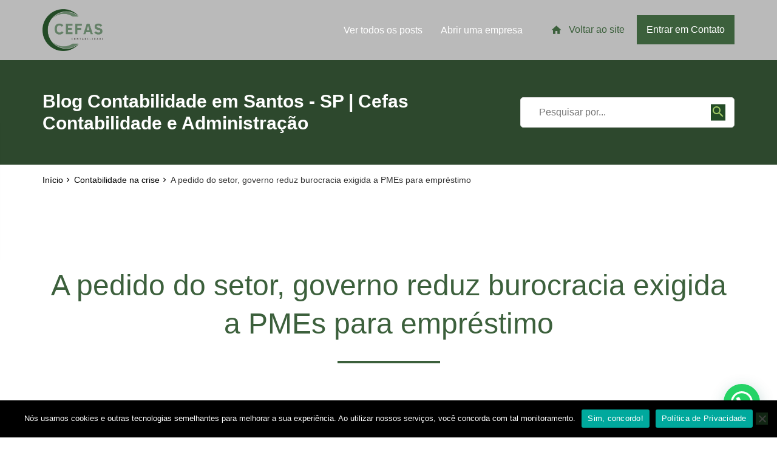

--- FILE ---
content_type: text/html; charset=UTF-8
request_url: https://cefascontabil.com.br/a-pedido-do-setor-governo-reduz-burocracia-exigida-a-pmes-para-empresario/
body_size: 25006
content:
<!DOCTYPE html>
<!--[if IE 9]>    <html class="no-js ie9" lang="en"> <![endif]-->
<!--[if gt IE 9]><!--><html class="no-js" lang="pt-br"><!--<![endif]-->
<html lang="pt-BR" itemscope="itemscope" itemtype="http://schema.org/WebPage">
<head>
  <meta charset="UTF-8">
  <meta name="viewport" content="width=device-width, initial-scale=1">
   <title>A pedido do setor, governo reduz burocracia exigida a PMEs para empréstimo</title>
    <!-- _______________________________ Favicon _______________________________ -->
    <link rel="shortcut icon" href="https://cefascontabil.com.br/wp-content/uploads/2018/12/favicon.png" />

    <meta name='robots' content='index, follow, max-image-preview:large, max-snippet:-1, max-video-preview:-1' />

            <script data-no-defer="1" data-ezscrex="false" data-cfasync="false" data-pagespeed-no-defer data-cookieconsent="ignore">
                var ctPublicFunctions = {"_ajax_nonce":"178c51da7f","_rest_nonce":"55d9059699","_ajax_url":"\/wp-admin\/admin-ajax.php","_rest_url":"https:\/\/cefascontabil.com.br\/wp-json\/","data__cookies_type":"none","data__ajax_type":"admin_ajax","data__bot_detector_enabled":1,"data__frontend_data_log_enabled":1,"cookiePrefix":"","wprocket_detected":false,"host_url":"cefascontabil.com.br","text__ee_click_to_select":"Click to select the whole data","text__ee_original_email":"The complete one is","text__ee_got_it":"Got it","text__ee_blocked":"Blocked","text__ee_cannot_connect":"Cannot connect","text__ee_cannot_decode":"Can not decode email. Unknown reason","text__ee_email_decoder":"CleanTalk email decoder","text__ee_wait_for_decoding":"The magic is on the way!","text__ee_decoding_process":"Please wait a few seconds while we decode the contact data."}
            </script>
        
            <script data-no-defer="1" data-ezscrex="false" data-cfasync="false" data-pagespeed-no-defer data-cookieconsent="ignore">
                var ctPublic = {"_ajax_nonce":"178c51da7f","settings__forms__check_internal":0,"settings__forms__check_external":0,"settings__forms__force_protection":0,"settings__forms__search_test":1,"settings__forms__wc_add_to_cart":0,"settings__data__bot_detector_enabled":1,"settings__sfw__anti_crawler":0,"blog_home":"https:\/\/cefascontabil.com.br\/","pixel__setting":"3","pixel__enabled":false,"pixel__url":"https:\/\/moderate11-v4.cleantalk.org\/pixel\/ed72fdbdc0a47aa28be626ff5d91e0f5.gif","data__email_check_before_post":1,"data__email_check_exist_post":1,"data__cookies_type":"none","data__key_is_ok":false,"data__visible_fields_required":true,"wl_brandname":"Anti-Spam by CleanTalk","wl_brandname_short":"CleanTalk","ct_checkjs_key":1912540438,"emailEncoderPassKey":"fd7cabb08bfc1e1937242881a4a9b0ba","bot_detector_forms_excluded":"W10=","advancedCacheExists":false,"varnishCacheExists":false,"wc_ajax_add_to_cart":false}
            </script>
        
	<!-- This site is optimized with the Yoast SEO plugin v26.8 - https://yoast.com/product/yoast-seo-wordpress/ -->
	<meta name="description" content="Medida faz parte do pacote do governo para lutar contra os impactos da pandemia do novo coronavírus" />
	<link rel="canonical" href="https://cefascontabil.com.br/a-pedido-do-setor-governo-reduz-burocracia-exigida-a-pmes-para-empresario/" />
	<meta name="author" content="Grupo DPG" />
	<meta name="twitter:label1" content="Escrito por" />
	<meta name="twitter:data1" content="Grupo DPG" />
	<meta name="twitter:label2" content="Est. tempo de leitura" />
	<meta name="twitter:data2" content="1 minuto" />
	<script type="application/ld+json" class="yoast-schema-graph">{"@context":"https://schema.org","@graph":[{"@type":"Article","@id":"https://cefascontabil.com.br/a-pedido-do-setor-governo-reduz-burocracia-exigida-a-pmes-para-empresario/#article","isPartOf":{"@id":"https://cefascontabil.com.br/a-pedido-do-setor-governo-reduz-burocracia-exigida-a-pmes-para-empresario/"},"author":{"name":"Grupo DPG","@id":"https://cefascontabil.com.br/#/schema/person/0a912b1f5fa245f672caf0af7288f76f"},"headline":"A pedido do setor, governo reduz burocracia exigida a PMEs para empréstimo","datePublished":"2020-04-29T18:54:21+00:00","dateModified":"2020-04-29T18:56:43+00:00","mainEntityOfPage":{"@id":"https://cefascontabil.com.br/a-pedido-do-setor-governo-reduz-burocracia-exigida-a-pmes-para-empresario/"},"wordCount":292,"commentCount":0,"publisher":{"@id":"https://cefascontabil.com.br/#organization"},"image":{"@id":"https://cefascontabil.com.br/a-pedido-do-setor-governo-reduz-burocracia-exigida-a-pmes-para-empresario/#primaryimage"},"thumbnailUrl":"https://cefascontabil.com.br/wp-content/uploads/2020/04/Imagem-800x500-2-1-1.jpg","keywords":["Emprestimo","Governo","Medida Provisória","Ministério da Econômia","MP","MP 958","PMEs","Redução de burocracia"],"articleSection":["Contabilidade na crise","Finanças","Medida Provisória","MP 958"],"inLanguage":"pt-BR","potentialAction":[{"@type":"CommentAction","name":"Comment","target":["https://cefascontabil.com.br/a-pedido-do-setor-governo-reduz-burocracia-exigida-a-pmes-para-empresario/#respond"]}]},{"@type":"WebPage","@id":"https://cefascontabil.com.br/a-pedido-do-setor-governo-reduz-burocracia-exigida-a-pmes-para-empresario/","url":"https://cefascontabil.com.br/a-pedido-do-setor-governo-reduz-burocracia-exigida-a-pmes-para-empresario/","name":"A pedido do setor, governo reduz burocracia exigida a PMEs para empréstimo","isPartOf":{"@id":"https://cefascontabil.com.br/#website"},"primaryImageOfPage":{"@id":"https://cefascontabil.com.br/a-pedido-do-setor-governo-reduz-burocracia-exigida-a-pmes-para-empresario/#primaryimage"},"image":{"@id":"https://cefascontabil.com.br/a-pedido-do-setor-governo-reduz-burocracia-exigida-a-pmes-para-empresario/#primaryimage"},"thumbnailUrl":"https://cefascontabil.com.br/wp-content/uploads/2020/04/Imagem-800x500-2-1-1.jpg","datePublished":"2020-04-29T18:54:21+00:00","dateModified":"2020-04-29T18:56:43+00:00","description":"Medida faz parte do pacote do governo para lutar contra os impactos da pandemia do novo coronavírus","breadcrumb":{"@id":"https://cefascontabil.com.br/a-pedido-do-setor-governo-reduz-burocracia-exigida-a-pmes-para-empresario/#breadcrumb"},"inLanguage":"pt-BR","potentialAction":[{"@type":"ReadAction","target":["https://cefascontabil.com.br/a-pedido-do-setor-governo-reduz-burocracia-exigida-a-pmes-para-empresario/"]}]},{"@type":"ImageObject","inLanguage":"pt-BR","@id":"https://cefascontabil.com.br/a-pedido-do-setor-governo-reduz-burocracia-exigida-a-pmes-para-empresario/#primaryimage","url":"https://cefascontabil.com.br/wp-content/uploads/2020/04/Imagem-800x500-2-1-1.jpg","contentUrl":"https://cefascontabil.com.br/wp-content/uploads/2020/04/Imagem-800x500-2-1-1.jpg","width":800,"height":500,"caption":"a-pedido-do-setor-governo-reduz-burocracia-exigida-a-pmes-para-empresario"},{"@type":"BreadcrumbList","@id":"https://cefascontabil.com.br/a-pedido-do-setor-governo-reduz-burocracia-exigida-a-pmes-para-empresario/#breadcrumb","itemListElement":[{"@type":"ListItem","position":1,"name":"Home","item":"https://cefascontabil.com.br/"},{"@type":"ListItem","position":2,"name":"A pedido do setor, governo reduz burocracia exigida a PMEs para empréstimo"}]},{"@type":"WebSite","@id":"https://cefascontabil.com.br/#website","url":"https://cefascontabil.com.br/","name":"Contabilidade em Santos - SP | Cefas Contabilidade e Administração","description":"Procurando uma contabilidade em Santos - SP? ACHOU! CEFAS Contabilidade e Administração. Somos uma contabilidade que atende  Santos e SP.","publisher":{"@id":"https://cefascontabil.com.br/#organization"},"potentialAction":[{"@type":"SearchAction","target":{"@type":"EntryPoint","urlTemplate":"https://cefascontabil.com.br/?s={search_term_string}"},"query-input":{"@type":"PropertyValueSpecification","valueRequired":true,"valueName":"search_term_string"}}],"inLanguage":"pt-BR"},{"@type":"Organization","@id":"https://cefascontabil.com.br/#organization","name":"Contabilidade em Santos - SP | CEFAS Contabilidade e Assessoria","url":"https://cefascontabil.com.br/","logo":{"@type":"ImageObject","inLanguage":"pt-BR","@id":"https://cefascontabil.com.br/#/schema/logo/image/","url":"https://cefascontabil.com.br/wp-content/uploads/2022/03/Cefas-Contabilidade_logo.png","contentUrl":"https://cefascontabil.com.br/wp-content/uploads/2022/03/Cefas-Contabilidade_logo.png","width":300,"height":300,"caption":"Contabilidade em Santos - SP | CEFAS Contabilidade e Assessoria"},"image":{"@id":"https://cefascontabil.com.br/#/schema/logo/image/"},"sameAs":["https://www.facebook.com/cefascontabil.com.br/","https://www.instagram.com/cefascontabil/"]},{"@type":"Person","@id":"https://cefascontabil.com.br/#/schema/person/0a912b1f5fa245f672caf0af7288f76f","name":"Grupo DPG","image":{"@type":"ImageObject","inLanguage":"pt-BR","@id":"https://cefascontabil.com.br/#/schema/person/image/","url":"https://secure.gravatar.com/avatar/bdb99ad7aef2a7ff68c5e99103ecbc8a3147144f787048ccd07f20e3e9a10dae?s=96&d=mm&r=g","contentUrl":"https://secure.gravatar.com/avatar/bdb99ad7aef2a7ff68c5e99103ecbc8a3147144f787048ccd07f20e3e9a10dae?s=96&d=mm&r=g","caption":"Grupo DPG"},"url":"https://cefascontabil.com.br/author/admindpg/"}]}</script>
	<!-- / Yoast SEO plugin. -->


<!-- Hubbub v.1.36.3 https://morehubbub.com/ -->
<meta property="og:locale" content="pt_BR" />
<meta property="og:type" content="article" />
<meta property="og:title" content="A pedido do setor, governo reduz burocracia exigida a PMEs para empréstimo" />
<meta property="og:description" content="Medida faz parte do pacote do governo para lutar contra os impactos da pandemia do novo coronavírus" />
<meta property="og:url" content="https://cefascontabil.com.br/a-pedido-do-setor-governo-reduz-burocracia-exigida-a-pmes-para-empresario/" />
<meta property="og:site_name" content="Contabilidade em Santos - SP |  Cefas Contabilidade e Administração" />
<meta property="og:updated_time" content="2020-04-29T15:56:43+00:00" />
<meta property="article:published_time" content="2020-04-29T15:54:21+00:00" />
<meta property="article:modified_time" content="2020-04-29T15:56:43+00:00" />
<meta name="twitter:card" content="summary_large_image" />
<meta name="twitter:title" content="A pedido do setor, governo reduz burocracia exigida a PMEs para empréstimo" />
<meta name="twitter:description" content="Medida faz parte do pacote do governo para lutar contra os impactos da pandemia do novo coronavírus" />
<meta class="flipboard-article" content="Medida faz parte do pacote do governo para lutar contra os impactos da pandemia do novo coronavírus" />
<meta property="og:image" content="https://cefascontabil.com.br/wp-content/uploads/2020/04/Imagem-800x500-2-1-1.jpg" />
<meta name="twitter:image" content="https://cefascontabil.com.br/wp-content/uploads/2020/04/Imagem-800x500-2-1-1.jpg" />
<meta property="og:image:width" content="800" />
<meta property="og:image:height" content="500" />
<!-- Hubbub v.1.36.3 https://morehubbub.com/ -->
<link rel='dns-prefetch' href='//fd.cleantalk.org' />
<link rel='dns-prefetch' href='//fonts.googleapis.com' />
<link rel="alternate" type="application/rss+xml" title="Feed de comentários para Contabilidade em Santos - SP |  Cefas Contabilidade e Administração &raquo; A pedido do setor, governo reduz burocracia exigida a PMEs para empréstimo" href="https://cefascontabil.com.br/a-pedido-do-setor-governo-reduz-burocracia-exigida-a-pmes-para-empresario/feed/" />
<link rel="alternate" title="oEmbed (JSON)" type="application/json+oembed" href="https://cefascontabil.com.br/wp-json/oembed/1.0/embed?url=https%3A%2F%2Fcefascontabil.com.br%2Fa-pedido-do-setor-governo-reduz-burocracia-exigida-a-pmes-para-empresario%2F" />
<link rel="alternate" title="oEmbed (XML)" type="text/xml+oembed" href="https://cefascontabil.com.br/wp-json/oembed/1.0/embed?url=https%3A%2F%2Fcefascontabil.com.br%2Fa-pedido-do-setor-governo-reduz-burocracia-exigida-a-pmes-para-empresario%2F&#038;format=xml" />
<style id='wp-img-auto-sizes-contain-inline-css' type='text/css'>
img:is([sizes=auto i],[sizes^="auto," i]){contain-intrinsic-size:3000px 1500px}
/*# sourceURL=wp-img-auto-sizes-contain-inline-css */
</style>
<style id='wp-emoji-styles-inline-css' type='text/css'>

	img.wp-smiley, img.emoji {
		display: inline !important;
		border: none !important;
		box-shadow: none !important;
		height: 1em !important;
		width: 1em !important;
		margin: 0 0.07em !important;
		vertical-align: -0.1em !important;
		background: none !important;
		padding: 0 !important;
	}
/*# sourceURL=wp-emoji-styles-inline-css */
</style>
<link rel='stylesheet' id='wp-block-library-css' href='https://cefascontabil.com.br/wp-includes/css/dist/block-library/style.min.css?ver=6.9' type='text/css' media='all' />
<style id='classic-theme-styles-inline-css' type='text/css'>
/*! This file is auto-generated */
.wp-block-button__link{color:#fff;background-color:#32373c;border-radius:9999px;box-shadow:none;text-decoration:none;padding:calc(.667em + 2px) calc(1.333em + 2px);font-size:1.125em}.wp-block-file__button{background:#32373c;color:#fff;text-decoration:none}
/*# sourceURL=/wp-includes/css/classic-themes.min.css */
</style>
<link rel='stylesheet' id='wp-components-css' href='https://cefascontabil.com.br/wp-includes/css/dist/components/style.min.css?ver=6.9' type='text/css' media='all' />
<link rel='stylesheet' id='wp-preferences-css' href='https://cefascontabil.com.br/wp-includes/css/dist/preferences/style.min.css?ver=6.9' type='text/css' media='all' />
<link rel='stylesheet' id='wp-block-editor-css' href='https://cefascontabil.com.br/wp-includes/css/dist/block-editor/style.min.css?ver=6.9' type='text/css' media='all' />
<link rel='stylesheet' id='popup-maker-block-library-style-css' href='https://cefascontabil.com.br/wp-content/plugins/popup-maker/dist/packages/block-library-style.css?ver=dbea705cfafe089d65f1' type='text/css' media='all' />
<style id='joinchat-button-style-inline-css' type='text/css'>
.wp-block-joinchat-button{border:none!important;text-align:center}.wp-block-joinchat-button figure{display:table;margin:0 auto;padding:0}.wp-block-joinchat-button figcaption{font:normal normal 400 .6em/2em var(--wp--preset--font-family--system-font,sans-serif);margin:0;padding:0}.wp-block-joinchat-button .joinchat-button__qr{background-color:#fff;border:6px solid #25d366;border-radius:30px;box-sizing:content-box;display:block;height:200px;margin:auto;overflow:hidden;padding:10px;width:200px}.wp-block-joinchat-button .joinchat-button__qr canvas,.wp-block-joinchat-button .joinchat-button__qr img{display:block;margin:auto}.wp-block-joinchat-button .joinchat-button__link{align-items:center;background-color:#25d366;border:6px solid #25d366;border-radius:30px;display:inline-flex;flex-flow:row nowrap;justify-content:center;line-height:1.25em;margin:0 auto;text-decoration:none}.wp-block-joinchat-button .joinchat-button__link:before{background:transparent var(--joinchat-ico) no-repeat center;background-size:100%;content:"";display:block;height:1.5em;margin:-.75em .75em -.75em 0;width:1.5em}.wp-block-joinchat-button figure+.joinchat-button__link{margin-top:10px}@media (orientation:landscape)and (min-height:481px),(orientation:portrait)and (min-width:481px){.wp-block-joinchat-button.joinchat-button--qr-only figure+.joinchat-button__link{display:none}}@media (max-width:480px),(orientation:landscape)and (max-height:480px){.wp-block-joinchat-button figure{display:none}}

/*# sourceURL=https://cefascontabil.com.br/wp-content/plugins/creame-whatsapp-me/gutenberg/build/style-index.css */
</style>
<style id='global-styles-inline-css' type='text/css'>
:root{--wp--preset--aspect-ratio--square: 1;--wp--preset--aspect-ratio--4-3: 4/3;--wp--preset--aspect-ratio--3-4: 3/4;--wp--preset--aspect-ratio--3-2: 3/2;--wp--preset--aspect-ratio--2-3: 2/3;--wp--preset--aspect-ratio--16-9: 16/9;--wp--preset--aspect-ratio--9-16: 9/16;--wp--preset--color--black: #000000;--wp--preset--color--cyan-bluish-gray: #abb8c3;--wp--preset--color--white: #ffffff;--wp--preset--color--pale-pink: #f78da7;--wp--preset--color--vivid-red: #cf2e2e;--wp--preset--color--luminous-vivid-orange: #ff6900;--wp--preset--color--luminous-vivid-amber: #fcb900;--wp--preset--color--light-green-cyan: #7bdcb5;--wp--preset--color--vivid-green-cyan: #00d084;--wp--preset--color--pale-cyan-blue: #8ed1fc;--wp--preset--color--vivid-cyan-blue: #0693e3;--wp--preset--color--vivid-purple: #9b51e0;--wp--preset--gradient--vivid-cyan-blue-to-vivid-purple: linear-gradient(135deg,rgb(6,147,227) 0%,rgb(155,81,224) 100%);--wp--preset--gradient--light-green-cyan-to-vivid-green-cyan: linear-gradient(135deg,rgb(122,220,180) 0%,rgb(0,208,130) 100%);--wp--preset--gradient--luminous-vivid-amber-to-luminous-vivid-orange: linear-gradient(135deg,rgb(252,185,0) 0%,rgb(255,105,0) 100%);--wp--preset--gradient--luminous-vivid-orange-to-vivid-red: linear-gradient(135deg,rgb(255,105,0) 0%,rgb(207,46,46) 100%);--wp--preset--gradient--very-light-gray-to-cyan-bluish-gray: linear-gradient(135deg,rgb(238,238,238) 0%,rgb(169,184,195) 100%);--wp--preset--gradient--cool-to-warm-spectrum: linear-gradient(135deg,rgb(74,234,220) 0%,rgb(151,120,209) 20%,rgb(207,42,186) 40%,rgb(238,44,130) 60%,rgb(251,105,98) 80%,rgb(254,248,76) 100%);--wp--preset--gradient--blush-light-purple: linear-gradient(135deg,rgb(255,206,236) 0%,rgb(152,150,240) 100%);--wp--preset--gradient--blush-bordeaux: linear-gradient(135deg,rgb(254,205,165) 0%,rgb(254,45,45) 50%,rgb(107,0,62) 100%);--wp--preset--gradient--luminous-dusk: linear-gradient(135deg,rgb(255,203,112) 0%,rgb(199,81,192) 50%,rgb(65,88,208) 100%);--wp--preset--gradient--pale-ocean: linear-gradient(135deg,rgb(255,245,203) 0%,rgb(182,227,212) 50%,rgb(51,167,181) 100%);--wp--preset--gradient--electric-grass: linear-gradient(135deg,rgb(202,248,128) 0%,rgb(113,206,126) 100%);--wp--preset--gradient--midnight: linear-gradient(135deg,rgb(2,3,129) 0%,rgb(40,116,252) 100%);--wp--preset--font-size--small: 13px;--wp--preset--font-size--medium: 20px;--wp--preset--font-size--large: 36px;--wp--preset--font-size--x-large: 42px;--wp--preset--spacing--20: 0.44rem;--wp--preset--spacing--30: 0.67rem;--wp--preset--spacing--40: 1rem;--wp--preset--spacing--50: 1.5rem;--wp--preset--spacing--60: 2.25rem;--wp--preset--spacing--70: 3.38rem;--wp--preset--spacing--80: 5.06rem;--wp--preset--shadow--natural: 6px 6px 9px rgba(0, 0, 0, 0.2);--wp--preset--shadow--deep: 12px 12px 50px rgba(0, 0, 0, 0.4);--wp--preset--shadow--sharp: 6px 6px 0px rgba(0, 0, 0, 0.2);--wp--preset--shadow--outlined: 6px 6px 0px -3px rgb(255, 255, 255), 6px 6px rgb(0, 0, 0);--wp--preset--shadow--crisp: 6px 6px 0px rgb(0, 0, 0);}:where(.is-layout-flex){gap: 0.5em;}:where(.is-layout-grid){gap: 0.5em;}body .is-layout-flex{display: flex;}.is-layout-flex{flex-wrap: wrap;align-items: center;}.is-layout-flex > :is(*, div){margin: 0;}body .is-layout-grid{display: grid;}.is-layout-grid > :is(*, div){margin: 0;}:where(.wp-block-columns.is-layout-flex){gap: 2em;}:where(.wp-block-columns.is-layout-grid){gap: 2em;}:where(.wp-block-post-template.is-layout-flex){gap: 1.25em;}:where(.wp-block-post-template.is-layout-grid){gap: 1.25em;}.has-black-color{color: var(--wp--preset--color--black) !important;}.has-cyan-bluish-gray-color{color: var(--wp--preset--color--cyan-bluish-gray) !important;}.has-white-color{color: var(--wp--preset--color--white) !important;}.has-pale-pink-color{color: var(--wp--preset--color--pale-pink) !important;}.has-vivid-red-color{color: var(--wp--preset--color--vivid-red) !important;}.has-luminous-vivid-orange-color{color: var(--wp--preset--color--luminous-vivid-orange) !important;}.has-luminous-vivid-amber-color{color: var(--wp--preset--color--luminous-vivid-amber) !important;}.has-light-green-cyan-color{color: var(--wp--preset--color--light-green-cyan) !important;}.has-vivid-green-cyan-color{color: var(--wp--preset--color--vivid-green-cyan) !important;}.has-pale-cyan-blue-color{color: var(--wp--preset--color--pale-cyan-blue) !important;}.has-vivid-cyan-blue-color{color: var(--wp--preset--color--vivid-cyan-blue) !important;}.has-vivid-purple-color{color: var(--wp--preset--color--vivid-purple) !important;}.has-black-background-color{background-color: var(--wp--preset--color--black) !important;}.has-cyan-bluish-gray-background-color{background-color: var(--wp--preset--color--cyan-bluish-gray) !important;}.has-white-background-color{background-color: var(--wp--preset--color--white) !important;}.has-pale-pink-background-color{background-color: var(--wp--preset--color--pale-pink) !important;}.has-vivid-red-background-color{background-color: var(--wp--preset--color--vivid-red) !important;}.has-luminous-vivid-orange-background-color{background-color: var(--wp--preset--color--luminous-vivid-orange) !important;}.has-luminous-vivid-amber-background-color{background-color: var(--wp--preset--color--luminous-vivid-amber) !important;}.has-light-green-cyan-background-color{background-color: var(--wp--preset--color--light-green-cyan) !important;}.has-vivid-green-cyan-background-color{background-color: var(--wp--preset--color--vivid-green-cyan) !important;}.has-pale-cyan-blue-background-color{background-color: var(--wp--preset--color--pale-cyan-blue) !important;}.has-vivid-cyan-blue-background-color{background-color: var(--wp--preset--color--vivid-cyan-blue) !important;}.has-vivid-purple-background-color{background-color: var(--wp--preset--color--vivid-purple) !important;}.has-black-border-color{border-color: var(--wp--preset--color--black) !important;}.has-cyan-bluish-gray-border-color{border-color: var(--wp--preset--color--cyan-bluish-gray) !important;}.has-white-border-color{border-color: var(--wp--preset--color--white) !important;}.has-pale-pink-border-color{border-color: var(--wp--preset--color--pale-pink) !important;}.has-vivid-red-border-color{border-color: var(--wp--preset--color--vivid-red) !important;}.has-luminous-vivid-orange-border-color{border-color: var(--wp--preset--color--luminous-vivid-orange) !important;}.has-luminous-vivid-amber-border-color{border-color: var(--wp--preset--color--luminous-vivid-amber) !important;}.has-light-green-cyan-border-color{border-color: var(--wp--preset--color--light-green-cyan) !important;}.has-vivid-green-cyan-border-color{border-color: var(--wp--preset--color--vivid-green-cyan) !important;}.has-pale-cyan-blue-border-color{border-color: var(--wp--preset--color--pale-cyan-blue) !important;}.has-vivid-cyan-blue-border-color{border-color: var(--wp--preset--color--vivid-cyan-blue) !important;}.has-vivid-purple-border-color{border-color: var(--wp--preset--color--vivid-purple) !important;}.has-vivid-cyan-blue-to-vivid-purple-gradient-background{background: var(--wp--preset--gradient--vivid-cyan-blue-to-vivid-purple) !important;}.has-light-green-cyan-to-vivid-green-cyan-gradient-background{background: var(--wp--preset--gradient--light-green-cyan-to-vivid-green-cyan) !important;}.has-luminous-vivid-amber-to-luminous-vivid-orange-gradient-background{background: var(--wp--preset--gradient--luminous-vivid-amber-to-luminous-vivid-orange) !important;}.has-luminous-vivid-orange-to-vivid-red-gradient-background{background: var(--wp--preset--gradient--luminous-vivid-orange-to-vivid-red) !important;}.has-very-light-gray-to-cyan-bluish-gray-gradient-background{background: var(--wp--preset--gradient--very-light-gray-to-cyan-bluish-gray) !important;}.has-cool-to-warm-spectrum-gradient-background{background: var(--wp--preset--gradient--cool-to-warm-spectrum) !important;}.has-blush-light-purple-gradient-background{background: var(--wp--preset--gradient--blush-light-purple) !important;}.has-blush-bordeaux-gradient-background{background: var(--wp--preset--gradient--blush-bordeaux) !important;}.has-luminous-dusk-gradient-background{background: var(--wp--preset--gradient--luminous-dusk) !important;}.has-pale-ocean-gradient-background{background: var(--wp--preset--gradient--pale-ocean) !important;}.has-electric-grass-gradient-background{background: var(--wp--preset--gradient--electric-grass) !important;}.has-midnight-gradient-background{background: var(--wp--preset--gradient--midnight) !important;}.has-small-font-size{font-size: var(--wp--preset--font-size--small) !important;}.has-medium-font-size{font-size: var(--wp--preset--font-size--medium) !important;}.has-large-font-size{font-size: var(--wp--preset--font-size--large) !important;}.has-x-large-font-size{font-size: var(--wp--preset--font-size--x-large) !important;}
:where(.wp-block-post-template.is-layout-flex){gap: 1.25em;}:where(.wp-block-post-template.is-layout-grid){gap: 1.25em;}
:where(.wp-block-term-template.is-layout-flex){gap: 1.25em;}:where(.wp-block-term-template.is-layout-grid){gap: 1.25em;}
:where(.wp-block-columns.is-layout-flex){gap: 2em;}:where(.wp-block-columns.is-layout-grid){gap: 2em;}
:root :where(.wp-block-pullquote){font-size: 1.5em;line-height: 1.6;}
/*# sourceURL=global-styles-inline-css */
</style>
<link rel='stylesheet' id='kk-star-ratings-css' href='https://cefascontabil.com.br/wp-content/plugins/kk-star-ratings/src/core/public/css/kk-star-ratings.min.css?ver=5.4.10.3' type='text/css' media='all' />
<link rel='stylesheet' id='cleantalk-public-css-css' href='https://cefascontabil.com.br/wp-content/plugins/cleantalk-spam-protect/css/cleantalk-public.min.css?ver=6.70.1_1766415564' type='text/css' media='all' />
<link rel='stylesheet' id='cleantalk-email-decoder-css-css' href='https://cefascontabil.com.br/wp-content/plugins/cleantalk-spam-protect/css/cleantalk-email-decoder.min.css?ver=6.70.1_1766415564' type='text/css' media='all' />
<link rel='stylesheet' id='contact-form-7-css' href='https://cefascontabil.com.br/wp-content/plugins/contact-form-7/includes/css/styles.css?ver=6.1.4' type='text/css' media='all' />
<link rel='stylesheet' id='cookie-notice-front-css' href='https://cefascontabil.com.br/wp-content/plugins/cookie-notice/css/front.min.css?ver=2.5.11' type='text/css' media='all' />
<link rel='stylesheet' id='cresta-posts-box-style-css' href='https://cefascontabil.com.br/wp-content/plugins/cresta-posts-box/css/cresta-posts-box-style.min.css?ver=1.3.6' type='text/css' media='all' />
<link rel='stylesheet' id='toc-screen-css' href='https://cefascontabil.com.br/wp-content/plugins/table-of-contents-plus/screen.min.css?ver=2411.1' type='text/css' media='all' />
<link rel='stylesheet' id='elementor-frontend-css' href='https://cefascontabil.com.br/wp-content/plugins/elementor/assets/css/frontend.min.css?ver=3.34.2' type='text/css' media='all' />
<link rel='stylesheet' id='widget-image-css' href='https://cefascontabil.com.br/wp-content/plugins/elementor/assets/css/widget-image.min.css?ver=3.34.2' type='text/css' media='all' />
<link rel='stylesheet' id='e-popup-css' href='https://cefascontabil.com.br/wp-content/plugins/elementor-pro/assets/css/conditionals/popup.min.css?ver=3.34.1' type='text/css' media='all' />
<link rel='stylesheet' id='elementor-icons-css' href='https://cefascontabil.com.br/wp-content/plugins/elementor/assets/lib/eicons/css/elementor-icons.min.css?ver=5.46.0' type='text/css' media='all' />
<link rel='stylesheet' id='elementor-post-2986-css' href='https://cefascontabil.com.br/wp-content/uploads/elementor/css/post-2986.css?ver=1768997407' type='text/css' media='all' />
<link rel='stylesheet' id='font-awesome-5-all-css' href='https://cefascontabil.com.br/wp-content/plugins/elementor/assets/lib/font-awesome/css/all.min.css?ver=3.34.2' type='text/css' media='all' />
<link rel='stylesheet' id='font-awesome-4-shim-css' href='https://cefascontabil.com.br/wp-content/plugins/elementor/assets/lib/font-awesome/css/v4-shims.min.css?ver=3.34.2' type='text/css' media='all' />
<link rel='stylesheet' id='elementor-post-3484-css' href='https://cefascontabil.com.br/wp-content/uploads/elementor/css/post-3484.css?ver=1768997407' type='text/css' media='all' />
<link rel='stylesheet' id='dpsp-frontend-style-pro-css' href='https://cefascontabil.com.br/wp-content/plugins/social-pug/assets/dist/style-frontend-pro.css?ver=1.36.3' type='text/css' media='all' />
<style id='dpsp-frontend-style-pro-inline-css' type='text/css'>

				@media screen and ( max-width : 720px ) {
					.dpsp-content-wrapper.dpsp-hide-on-mobile,
					.dpsp-share-text.dpsp-hide-on-mobile {
						display: none;
					}
					.dpsp-has-spacing .dpsp-networks-btns-wrapper li {
						margin:0 2% 10px 0;
					}
					.dpsp-network-btn.dpsp-has-label:not(.dpsp-has-count) {
						max-height: 40px;
						padding: 0;
						justify-content: center;
					}
					.dpsp-content-wrapper.dpsp-size-small .dpsp-network-btn.dpsp-has-label:not(.dpsp-has-count){
						max-height: 32px;
					}
					.dpsp-content-wrapper.dpsp-size-large .dpsp-network-btn.dpsp-has-label:not(.dpsp-has-count){
						max-height: 46px;
					}
				}
			
/*# sourceURL=dpsp-frontend-style-pro-inline-css */
</style>
<link rel='stylesheet' id='Theme Style-css' href='https://cefascontabil.com.br/wp-content/themes/dpg/assets/main.css?ver=6.9' type='text/css' media='all' />
<link rel='stylesheet' id='Material Icons-css' href='//fonts.googleapis.com/icon?family=Material+Icons&#038;ver=6.9' type='text/css' media='all' />
<link rel='stylesheet' id='elementor-gf-local-roboto-css' href='https://cefascontabil.com.br/wp-content/uploads/elementor/google-fonts/css/roboto.css?ver=1753908192' type='text/css' media='all' />
<link rel='stylesheet' id='elementor-gf-local-robotoslab-css' href='https://cefascontabil.com.br/wp-content/uploads/elementor/google-fonts/css/robotoslab.css?ver=1753908196' type='text/css' media='all' />
<script type="text/javascript" src="https://cefascontabil.com.br/wp-content/themes/dpg/assets/jquery.min.js?ver=6.9" id="jquery-js"></script>
<script type="text/javascript" src="https://cefascontabil.com.br/wp-content/plugins/cleantalk-spam-protect/js/apbct-public-bundle.min.js?ver=6.70.1_1766415565" id="apbct-public-bundle.min-js-js"></script>
<script type="text/javascript" src="https://fd.cleantalk.org/ct-bot-detector-wrapper.js?ver=6.70.1" id="ct_bot_detector-js" defer="defer" data-wp-strategy="defer"></script>
<script type="text/javascript" id="cookie-notice-front-js-before">
/* <![CDATA[ */
var cnArgs = {"ajaxUrl":"https:\/\/cefascontabil.com.br\/wp-admin\/admin-ajax.php","nonce":"f39fed296d","hideEffect":"fade","position":"bottom","onScroll":false,"onScrollOffset":100,"onClick":false,"cookieName":"cookie_notice_accepted","cookieTime":2592000,"cookieTimeRejected":2592000,"globalCookie":false,"redirection":false,"cache":false,"revokeCookies":false,"revokeCookiesOpt":"automatic"};

//# sourceURL=cookie-notice-front-js-before
/* ]]> */
</script>
<script type="text/javascript" src="https://cefascontabil.com.br/wp-content/plugins/cookie-notice/js/front.min.js?ver=2.5.11" id="cookie-notice-front-js"></script>
<script type="text/javascript" src="https://cefascontabil.com.br/wp-content/plugins/elementor/assets/lib/font-awesome/js/v4-shims.min.js?ver=3.34.2" id="font-awesome-4-shim-js"></script>
<script type="text/javascript" src="https://cefascontabil.com.br/wp-content/themes/dpg/assets/dist/vendors.js?ver=6.9" id="Theme Vendors-js"></script>
<script type="text/javascript" src="https://cefascontabil.com.br/wp-content/themes/dpg/assets/main.js?ver=6.9" id="Theme Scripts-js"></script>
<link rel="https://api.w.org/" href="https://cefascontabil.com.br/wp-json/" /><link rel="alternate" title="JSON" type="application/json" href="https://cefascontabil.com.br/wp-json/wp/v2/posts/2364" /><link rel="EditURI" type="application/rsd+xml" title="RSD" href="https://cefascontabil.com.br/xmlrpc.php?rsd" />
<meta name="generator" content="WordPress 6.9" />
<link rel='shortlink' href='https://cefascontabil.com.br/?p=2364' />
<script type="text/javascript">var ajaxurl = "https://cefascontabil.com.br/wp-admin/admin-ajax.php";</script><style id='cresta-posts-box-inline-css'>
				.crestaBoxImage {height: 80px; }
				.crestaBoxImage img {width: 80px; }
				
				.crestaPostsBox.show {box-shadow: 0 0 3px rgba(0, 0, 0, 0.2);}
				
				.crestaPostsBox { width: 380px; right: -380px; bottom: 10%; z-index: 99; font-size: 18px; line-height: 20px; transition: right .5s ease-in-out; }
				.crestaPostsBox.show {right: 0px;}
				@media all and (max-width: 767px) {
					.crestaPostsBox {right: -100%;}
					.crestaPostsBox.show {right: 0px;}
				}
			</style><!-- Google Tag Manager -->
<script>(function(w,d,s,l,i){w[l]=w[l]||[];w[l].push({'gtm.start':
new Date().getTime(),event:'gtm.js'});var f=d.getElementsByTagName(s)[0],
j=d.createElement(s),dl=l!='dataLayer'?'&l='+l:'';j.async=true;j.src=
'https://www.googletagmanager.com/gtm.js?id='+i+dl;f.parentNode.insertBefore(j,f);
})(window,document,'script','dataLayer','GTM-56R4PWV');</script>
<!-- End Google Tag Manager -->

<meta name="google-site-verification" content="tiLXM6H_6mDoh5cPkxm_DUiBklLNkX3KxtPLVxk78nQ" />
	<style type="text/css">	

		        .search-results .col-12.col-lg-4.col-md-6 {margin-bottom: 20px;}
				.top-bar {background-color: #3c603c;}
				.header .menu-area {margin-right: 30px;}
				.header {color: #ffffff;} 
				.header.on-fixed {background: #bababa;}
				.nav ul.sub-menu li { color: #ffffff;}	
				.nav ul.sub-menu li:hover { color: #3c603c;}	
				@media only screen and (min-width: 1020px){.header {padding: var(--espaco-header); }}
				body {font-family: Montserrat, sans-serif;font-size: 16px;font-weight: 400;   color: #ffffff;} 
				.button {font-family: Montserrat;}
				.footer__widgets {background-color: #333333;background-image: ; }
				.page-header {background: #3c603c;}
				.button.primary {background-color: transparent;color: #3c603c;fill: #3c603c;}
				.button.flat.primary:hover { #3c603c; #3c603c; }
				.header a {color: #ffffff;}
				.button.flat.primary {background-color: #3c603c; border-color: #3c603c;}
				.button {font-family: Montserrat;}	  
				tns-outer .tns-nav button.tns-nav-active { background: #3c603c;}
				.footer .copyright {background-color: #3c603c;}	

		</style>		

        <style type="text/css">
          :root {
          --cor-link-header: #ffffff;
          --cor-text-header: #ffffff;
          --espaco-header: 20px 0;
          --color-primary: #3c603c;
          --color-contrast: #a2ca67;
          --color-highlight: #484848;
          --color-text: #ffffff;
          --color-widget: #ffffff;
          --color-background-footer: #333333;
          --color-background-faixa-footer-4: #192e35;
          --color-header:#bababa;--color-header-fixed:#bababa;
           --font_primary_text_weigth: 400;
           --font-size: 16px;
           --background-footer-image: ;
          --color-background-copyright: #3c603c;
          --font-primary: Montserrat;
          --font-secondary: Montserrat ;
          --container: 1180px;
          }
        </style>
    <meta name="generator" content="Elementor 3.34.2; features: additional_custom_breakpoints; settings: css_print_method-external, google_font-enabled, font_display-auto">
<meta name="hubbub-info" description="Hubbub 1.36.3">			<style>
				.e-con.e-parent:nth-of-type(n+4):not(.e-lazyloaded):not(.e-no-lazyload),
				.e-con.e-parent:nth-of-type(n+4):not(.e-lazyloaded):not(.e-no-lazyload) * {
					background-image: none !important;
				}
				@media screen and (max-height: 1024px) {
					.e-con.e-parent:nth-of-type(n+3):not(.e-lazyloaded):not(.e-no-lazyload),
					.e-con.e-parent:nth-of-type(n+3):not(.e-lazyloaded):not(.e-no-lazyload) * {
						background-image: none !important;
					}
				}
				@media screen and (max-height: 640px) {
					.e-con.e-parent:nth-of-type(n+2):not(.e-lazyloaded):not(.e-no-lazyload),
					.e-con.e-parent:nth-of-type(n+2):not(.e-lazyloaded):not(.e-no-lazyload) * {
						background-image: none !important;
					}
				}
			</style>
			<link rel="icon" href="https://cefascontabil.com.br/wp-content/uploads/2022/02/cropped-favicon-2-32x32.png" sizes="32x32" />
<link rel="icon" href="https://cefascontabil.com.br/wp-content/uploads/2022/02/cropped-favicon-2-192x192.png" sizes="192x192" />
<link rel="apple-touch-icon" href="https://cefascontabil.com.br/wp-content/uploads/2022/02/cropped-favicon-2-180x180.png" />
<meta name="msapplication-TileImage" content="https://cefascontabil.com.br/wp-content/uploads/2022/02/cropped-favicon-2-270x270.png" />
		<style type="text/css" id="wp-custom-css">
			body,html{overflow-x:hidden!important;}
header.header a.brand:before {
    content: "";
    background: url(https://grupodpg.com.br/outubro-rosa/outubro-rosa.png);
    width: 50px;
    height: 50px;
    background-size: cover;
    position: absolute;
        top: 22%;
    left: 100%;
}


.header.on-fixed .nav > ul > li {
    color: #444!important;
}

@media only screen and (max-width:1020px){.remove-seta-para-baixo i.fa.fa-angle-down {
    display: none;
	}}

.slide-on-mobile .elementor-element.elementor-widget.elementor-widget-heading {
    min-height: 53px;
    max-height: 53px;
    overflow: hidden;
}

.header.on-fixed .button.primary {
    color: #3c603c!important;
}
.header.on-fixed .button i {
    color: #3c603c!important;
}
.header.on-fixed .button.flat {
    background: #3c603c!important;
	color: #fff!important;
 
}

.box-newsletter.box form [type=submit] {
    width:100%;
	height:40px;
}
.section.is-medium {
    padding-bottom: 0!important;
}

.newsletter-post {
    background: #004b13;
    padding: 20px;
}

button.bt-newsletter-post {
    background: #ffca35;
    padding: 10px;
    display: block;
	border-radius: 5px;
}

a.bt-post {
    background: #2D482D;
    color: #464646;
    padding: 12px;
    border-radius: 5px;
    text-decoration: none;
}

div#snippet-box {
    display: none;
}

.header .brand {
    max-width: 100px !important;
}

.phone-link span  {
	display: none;
	
}

#wrapper > header > div > div > div.col.hide-on-mobile.text-right > button {
	display: none
}

body > header > div > div > div.col.hide-on-mobile.text-right > button {
	display: none
}

#menu-menu-principal a {
	color: #234B26
}

#menu-menu-principal a:hover {
	color: #648067
}

/* Correcao do blog vv */
#categories-2 > h3 {
	color:black!important
}

#categories-2 a {
	color: black!important
}

#box-posts > div > div > div > div.content > div > h3 {
	color: black
}

#box-posts > div > div > div > div.content > div > p:nth-child(4) {
	color: #363636
}

#wpcf7-f27-o2 > form > div > p > span > input {
	color: #363636
}

#s {
	color: #363636
}

#busca-blog {
	color: #363636
}

input {
	color: black!important
}

input::placeholder {
	color: #757575!important
}

body {
	color: black!important
}		</style>
		 

          <link rel="stylesheet" href="https://cefascontabil.com.br/wp-content/themes/dpg/assets/theme.css" type="text/css">
      </head>
  <body class="wp-singular post-template-default single single-post postid-2364 single-format-standard wp-theme-dpg cookies-not-set elementor-default elementor-kit-2986">

    <div id="wrapper">
      <header class="header short">
  <div class="container">
    <div class="row align-items-center">
      <div class="col-auto show-on-mobile">
        <button class="button icon-helper js-toggle" data-target="#overlay-menu-blog">
          <i class="material-icons">menu</i>
          <span>menu</span>
        </button>
      </div>
      <div class="col-auto header__middle">
        <a href="https://cefascontabil.com.br/" TITLE="Início - Contabilidade em Santos - SP |  Cefas Contabilidade e Administração" class="brand" itemprop="url" itemprop="logo">
          <img src="https://cefascontabil.com.br/wp-content/uploads/2022/02/logo-novo.png" alt="Contabilidade em Santos - SP |  Cefas Contabilidade e Administração" class="hide-on-scroll">
                    <img src="https://cefascontabil.com.br/wp-content/uploads/2022/02/logo-novo.png" alt="Contabilidade em Santos - SP |  Cefas Contabilidade e Administração" class="show-on-scroll">
                  </a>
      </div>
      <div class="col-auto show-on-mobile">
        <button class="button icon-helper js-toggle" data-target="#overlay-contact">
          <i class="material-icons small">email</i>
          <span>contato</span>
        </button>
      </div>
      <div class="col hide-on-mobile">
        <div class="row align-items-center">
          <div class="col">
            <nav id="blog-nav" class="nav right"><ul id="menu-blog" class="nav right"><li id="menu-item-1916" class="menu-item menu-item-type-post_type menu-item-object-page current_page_parent menu-item-1916"><a href="https://cefascontabil.com.br/blog/">Ver todos os posts</a></li>
<li id="menu-item-1917" class="menu-item menu-item-type-post_type menu-item-object-page menu-item-1917"><a target="_blank" href="https://cefascontabil.com.br/abrir-uma-empresa-em-santos-sp/">Abrir uma empresa</a></li>
</ul></nav>          </div>
          <div class="col-auto">
            <a href="https://cefascontabil.com.br/" class="button primary"><i class="material-icons">home</i> <span>Voltar ao site</span></a>
            <button class="button flat primary js-toggle" data-target="#overlay-contact">Entrar em Contato</button>
          </div>
        </div>

      </div>
    </div>
  </div>
</header>

<div class="page-header">
  <div class="container">
    <div class="row medium align-items-center">
      <div class="col-lg col-12">
                <h2>Blog Contabilidade em Santos - SP |  Cefas Contabilidade e Administração</h2>
              </div>
      <div class="col-lg-4 col-12">
        <form class="search-form" action="https://cefascontabil.com.br/">
          <input name="s" id="busca-blog" type="text" value="" placeholder="Pesquisar por..." class="search">
          <button class="search-button btn btn-icon btn-link"><i class="material-icons">search</i></button>
        </form>
      </div>
    </div>
  </div>
</div>
<div class="breadcrumb-wrap">
  <div class="container">
    <ul class="breadcrumb" ><li><a rel="v:url" property="v:title" href="https://cefascontabil.com.br/">Início</a></li><li><a rel="v:url" property="v:title" href="https://cefascontabil.com.br/categorias/contabilidade-na-crise/">Contabilidade na crise</a></li><li class="current">A pedido do setor, governo reduz burocracia exigida a PMEs para empréstimo</li></ul>  </div>
</div><div id="overlay-menu-blog" class="overlay side right">
  <div class="mask js-close"></div>
  <div class="overlay__content">
    <div class="overlay__header">
      <div class="row small align-items-center">
        <div class="col-auto">
          <button class="js-close button icon"><i class="material-icons">reply</i></button>
        </div>
        <div class="col">
          <div class="overlay__title">Navegação</div>
        </div>
      </div>
    </div>
    <div class="overlay__body">
      <a href="https://cefascontabil.com.br/" class="button primary"><i class="material-icons">home</i> <span>Voltar ao site</span></a>
      <nav id="menu-header" class="nav vertical"><ul id="menu-blog-1" class="nav vertical"><li class="menu-item menu-item-type-post_type menu-item-object-page current_page_parent menu-item-1916"><a href="https://cefascontabil.com.br/blog/">Ver todos os posts</a></li>
<li class="menu-item menu-item-type-post_type menu-item-object-page menu-item-1917"><a target="_blank" href="https://cefascontabil.com.br/abrir-uma-empresa-em-santos-sp/">Abrir uma empresa</a></li>
</ul></nav>    </div>
  </div>
</div><div id="overlay-contact" class="overlay">
  <div class="mask js-close"></div>
  <div class="overlay__content">
    <div class="overlay__header">
      <div class="row small align-items-center">
        <div class="col-auto">
          <button class="js-close button icon"><i class="material-icons">reply</i></button>
        </div>
        <div class="col">
          <div class="overlay__title">Fale Conosco</div>
        </div>
      </div>
    </div>
    <div class="overlay__body">
      <ul class="contact-list m-b-30">
                <li>
          <div class="row small">
            <div class="col-auto"><i class="material-icons">phone</i></div>
            <div class="col">
              <span class="phone-link" data-phone=" (13) 3234-5184 / (13) 3323-1449"> (13) 3234-5184 / (13) 3323-1449</span>
                             \ <span class="phone-link" data-phone="(13) 98884-1247  /  (13) 98837-8220">(13) 98884-1247  /  (13) 98837-8220</span>
                          </div>
          </div>
        </li>
                        <li>
          <div class="row small">
            <div class="col-auto"><i class="material-icons">location_on</i></div>
            <div class="col">
              <p>Avenida Ana Costa, 121, Gonzaga - Santos -SP</p>

            </div>
          </div>
          <div class="row">                
                                  </div>
        </li>
        <li>
          
<nav class="social-links round">
    <a href="mailto:contato@cefascontabil.com.br"><i class="material-icons">email</i></a>
      <a href="https://www.facebook.com/cefascontabil.com.br/" target="_blank"><i class="icon-facebook"></i></a>
          <a href="https://www.instagram.com/cefascontabil/" target="_blank"><i class="icon-instagram"></i></a>
    </nav>

        </li>
      </ul>

      <h3>Deixe sua Mensagem</h3>
      
<div class="wpcf7 no-js" id="wpcf7-f26-o1" lang="pt-BR" dir="ltr" data-wpcf7-id="26">
<div class="screen-reader-response"><p role="status" aria-live="polite" aria-atomic="true"></p> <ul></ul></div>
<form action="/a-pedido-do-setor-governo-reduz-burocracia-exigida-a-pmes-para-empresario/#wpcf7-f26-o1" method="post" class="wpcf7-form init" aria-label="Formulários de contato" novalidate="novalidate" data-status="init">
<fieldset class="hidden-fields-container"><input type="hidden" name="_wpcf7" value="26" /><input type="hidden" name="_wpcf7_version" value="6.1.4" /><input type="hidden" name="_wpcf7_locale" value="pt_BR" /><input type="hidden" name="_wpcf7_unit_tag" value="wpcf7-f26-o1" /><input type="hidden" name="_wpcf7_container_post" value="0" /><input type="hidden" name="_wpcf7_posted_data_hash" value="" /><input type="hidden" name="_wpcf7_recaptcha_response" value="" />
</fieldset>
<div class="form-group">
	<p><span class="wpcf7-form-control-wrap" data-name="nome"><input size="40" maxlength="400" class="wpcf7-form-control wpcf7-text wpcf7-validates-as-required" aria-required="true" aria-invalid="false" placeholder="Nome" value="" type="text" name="nome" /></span>
	</p>
</div>
<div class="form-group">
	<p><span class="wpcf7-form-control-wrap" data-name="email"><input size="40" maxlength="400" class="wpcf7-form-control wpcf7-email wpcf7-validates-as-required wpcf7-text wpcf7-validates-as-email" aria-required="true" aria-invalid="false" placeholder="E-mail" value="" type="email" name="email" /></span>
	</p>
</div>
<div class="form-group">
	<p><span class="wpcf7-form-control-wrap" data-name="telefone"><input size="40" maxlength="400" class="wpcf7-form-control wpcf7-text wpcf7-validates-as-required phone" aria-required="true" aria-invalid="false" placeholder="Telefone" value="" type="text" name="telefone" /></span>
	</p>
</div>
<div class="form-group">
	<p><span class="wpcf7-form-control-wrap" data-name="mensagem"><textarea cols="40" rows="10" maxlength="2000" class="wpcf7-form-control wpcf7-textarea" aria-invalid="false" placeholder="Mensagem" name="mensagem"></textarea></span>
	</p>
</div>
<div class="form-group">
<input class="wpcf7-form-control wpcf7-hidden" value="" type="hidden" name="userIP" />
	<p><input class="wpcf7-form-control wpcf7-submit has-spinner button primary flat medium" type="submit" value="Enviar" />
	</p>
</div><input type="hidden" id="ct_checkjs_cf7_22ac3c5a5bf0b520d281c122d1490650" name="ct_checkjs_cf7" value="0" /><script >setTimeout(function(){var ct_input_name = "ct_checkjs_cf7_22ac3c5a5bf0b520d281c122d1490650";if (document.getElementById(ct_input_name) !== null) {var ct_input_value = document.getElementById(ct_input_name).value;document.getElementById(ct_input_name).value = document.getElementById(ct_input_name).value.replace(ct_input_value, '1912540438');}}, 1000);</script><input
                    class="apbct_special_field apbct_email_id__wp_contact_form_7"
                    name="apbct__email_id__wp_contact_form_7"
                    aria-label="apbct__label_id__wp_contact_form_7"
                    type="text" size="30" maxlength="200" autocomplete="off"
                    value=""
                /><p style="display: none !important;" class="akismet-fields-container" data-prefix="_wpcf7_ak_"><label>&#916;<textarea name="_wpcf7_ak_hp_textarea" cols="45" rows="8" maxlength="100"></textarea></label><input type="hidden" id="ak_js_1" name="_wpcf7_ak_js" value="161"/><script>document.getElementById( "ak_js_1" ).setAttribute( "value", ( new Date() ).getTime() );</script></p><input type='hidden' class='wpcf7-pum' value='{"closepopup":false,"closedelay":0,"openpopup":false,"openpopup_id":0}' /><div class="wpcf7-response-output" aria-hidden="true"></div>
</form>
</div>
    </div>
  </div>
</div><div id="overlay-search" class="overlay full zoom">
  <div class="mask js-close"></div>
  <div class="overlay__content">
    <button class="js-close close button icon"><i class="material-icons">close</i></button>
    <div class="overlay__body d-flex align-items-center">
      <div class="container">
        <h2>Faça uma busca</h2>
        <form class="search-form" action="https://cefascontabil.com.br/">
          <input name="s" type="text" value="" placeholder="Insira aqui os termos da busca..." class="search">
          <button class="search-button"><i class="material-icons">search</i></button>
        </form> 
      </div>
    </div>
  </div>
</div>
      <main id="main-content">

<div class="content-area" id="post-2364">	
	<section class="section is-medium">  
				
	  	<div class="container">			
				 

<div id="post-2364" class="post">
	<header class="post__header">
		<p class="post__category">Contabilidade na crise</p>
		<h1 class="post__title">A pedido do setor, governo reduz burocracia exigida a PMEs para empréstimo</h1>
			</header>

	<div class="post__meta">
		<div class="row justify-content-center">
			<div class="col-auto">
				<i class="material-icons">person</i> <span>Autor: <b>Grupo DPG</b></span>
			</div>
			<div class="col-auto">
				<i class="material-icons">today</i> <span>Publicado em: <b>29/04/2020</b></span>
			</div>
					</div>
	</div>

			<div class="post__feature">
			<img fetchpriority="high" width="800" height="500" src="https://cefascontabil.com.br/wp-content/uploads/2020/04/Imagem-800x500-2-1-1.jpg" class="attachment-full size-full wp-post-image" alt="a-pedido-do-setor-governo-reduz-burocracia-exigida-a-pmes-para-empresario - A pedido do setor, governo reduz burocracia exigida a PMEs para empréstimo" decoding="async" srcset="https://cefascontabil.com.br/wp-content/uploads/2020/04/Imagem-800x500-2-1-1.jpg 800w, https://cefascontabil.com.br/wp-content/uploads/2020/04/Imagem-800x500-2-1-1-300x188.jpg 300w, https://cefascontabil.com.br/wp-content/uploads/2020/04/Imagem-800x500-2-1-1-768x480.jpg 768w, https://cefascontabil.com.br/wp-content/uploads/2020/04/Imagem-800x500-2-1-1-360x225.jpg 360w" sizes="(max-width: 800px) 100vw, 800px" title="a-pedido-do-setor-governo-reduz-burocracia-exigida-a-pmes-para-empresario - A pedido do setor, governo reduz burocracia exigida a PMEs para empréstimo" />		</div>
	
	<div class="section post-content-section">
		<div class="row large justify-content-center">
			<div class="col-lg-9 col-md-8 col-12 post-content-wrap">
				<article class="post__content">
					<h2 class="article-subtitle"><em>Medida faz parte do pacote do governo para lutar contra os impactos da pandemia do novo coronavírus</em></h2>
<h3><em>A Medida Provisória (MP) 958/20, publicada na manhã desta segunda-feira, 27, no Diário Oficial, retira até 30 de setembro uma série de exigências a pequenas, médias e micro empresas no momento de solicitar um empréstimo.</em></h3>
<p>“A facilitação do crédito tem sido um dos pedidos mais frequentes do setor privado em meio à crise”, disse o secretario-especial do Ministério da Economia, Carlos da Costa, em entrevista coletiva nesta segunda-feira. Segundo o secretário, nas últimas semanas, a soliticação chegou a 80% dos pedidos recebidos pela pasta.</p>
<p>Apesar de o governo estar fazendo uma tentativa para que o dinheiro chegue à ponta da linha produtiva, Costa ressalta que não adianta ter crédito de sobra disponível, se as empresas não voltarem a produzir.</p>
<p>O valor do empréstimo será definido de acordo com o faturamento da empresa:</p>
<blockquote><p>“Será a primeira vez que uma empresa vai receber uma carta da Receita Federal dizendo: o seu faturamento foi tanto, e x% desse valor poderá ser convertido em crédito nos bancos”, disse Costa.</p></blockquote>
<p>De acordo com o secretário Bruno Bianco, que também estava na cometiva, em conjunto com as medidas específicas de proteção ao emprego, a MP que facilita o crédto vem para proteger o emprego durante a crise. Bianco diz que considera que os esforços do governo nesse sentido têm sido bem sucedidos, principalmente, pelo número de contratos cancelados temporariamente ou com jornada reduzida:</p>
<blockquote><p>“São mais de 4 milhões de acordos contabilizados até agora”, disse.</p></blockquote>
<p>Fonte: <a href="https://exame.abril.com.br/economia/a-pedido-do-setor-governo-reduz-burocracia-exigida-a-pmes-para-emprestimo/" target="_blank" rel="noopener noreferrer">Exame</a></p>
<p>&nbsp;</p>


<div class="kk-star-ratings kksr-auto kksr-align-left kksr-valign-bottom"
    data-payload='{&quot;align&quot;:&quot;left&quot;,&quot;id&quot;:&quot;2364&quot;,&quot;slug&quot;:&quot;default&quot;,&quot;valign&quot;:&quot;bottom&quot;,&quot;ignore&quot;:&quot;&quot;,&quot;reference&quot;:&quot;auto&quot;,&quot;class&quot;:&quot;&quot;,&quot;count&quot;:&quot;0&quot;,&quot;legendonly&quot;:&quot;&quot;,&quot;readonly&quot;:&quot;&quot;,&quot;score&quot;:&quot;0&quot;,&quot;starsonly&quot;:&quot;&quot;,&quot;best&quot;:&quot;5&quot;,&quot;gap&quot;:&quot;5&quot;,&quot;greet&quot;:&quot;Classifique nosso post post&quot;,&quot;legend&quot;:&quot;0\/5 - (0 voto)&quot;,&quot;size&quot;:&quot;25&quot;,&quot;title&quot;:&quot;A pedido do setor, governo reduz burocracia exigida a PMEs para empréstimo&quot;,&quot;width&quot;:&quot;0&quot;,&quot;_legend&quot;:&quot;{score}\/{best} - ({count} {votes})&quot;,&quot;font_factor&quot;:&quot;1.25&quot;}'>
            
<div class="kksr-stars">
    
<div class="kksr-stars-inactive">
            <div class="kksr-star" data-star="1" style="padding-right: 5px">
            

<div class="kksr-icon" style="width: 25px; height: 25px;"></div>
        </div>
            <div class="kksr-star" data-star="2" style="padding-right: 5px">
            

<div class="kksr-icon" style="width: 25px; height: 25px;"></div>
        </div>
            <div class="kksr-star" data-star="3" style="padding-right: 5px">
            

<div class="kksr-icon" style="width: 25px; height: 25px;"></div>
        </div>
            <div class="kksr-star" data-star="4" style="padding-right: 5px">
            

<div class="kksr-icon" style="width: 25px; height: 25px;"></div>
        </div>
            <div class="kksr-star" data-star="5" style="padding-right: 5px">
            

<div class="kksr-icon" style="width: 25px; height: 25px;"></div>
        </div>
    </div>
    
<div class="kksr-stars-active" style="width: 0px;">
            <div class="kksr-star" style="padding-right: 5px">
            

<div class="kksr-icon" style="width: 25px; height: 25px;"></div>
        </div>
            <div class="kksr-star" style="padding-right: 5px">
            

<div class="kksr-icon" style="width: 25px; height: 25px;"></div>
        </div>
            <div class="kksr-star" style="padding-right: 5px">
            

<div class="kksr-icon" style="width: 25px; height: 25px;"></div>
        </div>
            <div class="kksr-star" style="padding-right: 5px">
            

<div class="kksr-icon" style="width: 25px; height: 25px;"></div>
        </div>
            <div class="kksr-star" style="padding-right: 5px">
            

<div class="kksr-icon" style="width: 25px; height: 25px;"></div>
        </div>
    </div>
</div>
                

<div class="kksr-legend" style="font-size: 20px;">
            <span class="kksr-muted">Classifique nosso post post</span>
    </div>
    </div>
<div class="cresta-box-class"></div>	<p class="dpsp-share-text dpsp-hide-on-mobile" style="margin-bottom:10px">
		Compartilhe nas redes!	</p>
	<div id="dpsp-content-bottom" class="dpsp-content-wrapper dpsp-shape-rounded dpsp-size-medium dpsp-has-spacing dpsp-no-labels-mobile dpsp-hide-on-mobile dpsp-button-style-1" style="min-height:40px;position:relative">
	<ul class="dpsp-networks-btns-wrapper dpsp-networks-btns-share dpsp-networks-btns-content dpsp-column-5 dpsp-has-button-icon-animation" style="padding:0;margin:0;list-style-type:none">
<li class="dpsp-network-list-item dpsp-network-list-item-facebook" style="float:left">
	<a rel="nofollow noopener" href="https://www.facebook.com/sharer/sharer.php?u=https%3A%2F%2Fcefascontabil.com.br%2Fa-pedido-do-setor-governo-reduz-burocracia-exigida-a-pmes-para-empresario%2F&#038;t=A%20pedido%20do%20setor%2C%20governo%20reduz%20burocracia%20exigida%20a%20PMEs%20para%20empr%C3%A9stimo" class="dpsp-network-btn dpsp-facebook dpsp-first dpsp-has-label dpsp-has-label-mobile" target="_blank" aria-label="Share on Facebook" title="Share on Facebook" style="font-size:14px;padding:0rem;max-height:40px" >	<span class="dpsp-network-icon "><span class="dpsp-network-icon-inner" ><svg version="1.1" xmlns="http://www.w3.org/2000/svg" width="32" height="32" viewBox="0 0 18 32"><path d="M17.12 0.224v4.704h-2.784q-1.536 0-2.080 0.64t-0.544 1.92v3.392h5.248l-0.704 5.28h-4.544v13.568h-5.472v-13.568h-4.544v-5.28h4.544v-3.904q0-3.328 1.856-5.152t4.96-1.824q2.624 0 4.064 0.224z"></path></svg></span></span>
	<span class="dpsp-network-label dpsp-network-hide-label-mobile">Facebook</span></a></li>

<li class="dpsp-network-list-item dpsp-network-list-item-x" style="float:left">
	<a rel="nofollow noopener" href="https://x.com/intent/tweet?text=A%20pedido%20do%20setor%2C%20governo%20reduz%20burocracia%20exigida%20a%20PMEs%20para%20empr%C3%A9stimo&#038;url=https%3A%2F%2Fcefascontabil.com.br%2Fa-pedido-do-setor-governo-reduz-burocracia-exigida-a-pmes-para-empresario%2F" class="dpsp-network-btn dpsp-x dpsp-has-label dpsp-has-label-mobile" target="_blank" aria-label="Share on X" title="Share on X" style="font-size:14px;padding:0rem;max-height:40px" >	<span class="dpsp-network-icon "><span class="dpsp-network-icon-inner" ><svg version="1.1" xmlns="http://www.w3.org/2000/svg" width="32" height="32" viewBox="0 0 32 28"><path d="M25.2,1.5h4.9l-10.7,12.3,12.6,16.7h-9.9l-7.7-10.1-8.8,10.1H.6l11.5-13.1L0,1.5h10.1l7,9.2L25.2,1.5ZM23.5,27.5h2.7L8.6,4.3h-2.9l17.8,23.2Z"></path></svg></span></span>
	<span class="dpsp-network-label dpsp-network-hide-label-mobile">Tweet</span></a></li>

<li class="dpsp-network-list-item dpsp-network-list-item-linkedin" style="float:left">
	<a rel="nofollow noopener" href="https://www.linkedin.com/shareArticle?url=https%3A%2F%2Fcefascontabil.com.br%2Fa-pedido-do-setor-governo-reduz-burocracia-exigida-a-pmes-para-empresario%2F&#038;title=A%20pedido%20do%20setor%2C%20governo%20reduz%20burocracia%20exigida%20a%20PMEs%20para%20empr%C3%A9stimo&#038;summary=Medida%20faz%20parte%20do%20pacote%20do%20governo%20para%20lutar%20contra%20os%20impactos%20da%20pandemia%20do%20novo%20coronav%C3%ADrus&#038;mini=true" class="dpsp-network-btn dpsp-linkedin dpsp-has-label dpsp-has-label-mobile" target="_blank" aria-label="Share on LinkedIn" title="Share on LinkedIn" style="font-size:14px;padding:0rem;max-height:40px" >	<span class="dpsp-network-icon "><span class="dpsp-network-icon-inner" ><svg version="1.1" xmlns="http://www.w3.org/2000/svg" width="32" height="32" viewBox="0 0 27 32"><path d="M6.24 11.168v17.696h-5.888v-17.696h5.888zM6.624 5.696q0 1.312-0.928 2.176t-2.4 0.864h-0.032q-1.472 0-2.368-0.864t-0.896-2.176 0.928-2.176 2.4-0.864 2.368 0.864 0.928 2.176zM27.424 18.72v10.144h-5.856v-9.472q0-1.888-0.736-2.944t-2.272-1.056q-1.12 0-1.856 0.608t-1.152 1.536q-0.192 0.544-0.192 1.44v9.888h-5.888q0.032-7.136 0.032-11.552t0-5.28l-0.032-0.864h5.888v2.56h-0.032q0.352-0.576 0.736-0.992t0.992-0.928 1.568-0.768 2.048-0.288q3.040 0 4.896 2.016t1.856 5.952z"></path></svg></span></span>
	<span class="dpsp-network-label dpsp-network-hide-label-mobile">LinkedIn</span></a></li>

<li class="dpsp-network-list-item dpsp-network-list-item-email" style="float:left">
	<a rel="nofollow noopener" href="mailto:?subject=A%20pedido%20do%20setor%2C%20governo%20reduz%20burocracia%20exigida%20a%20PMEs%20para%20empr%C3%A9stimo&#038;body=https%3A%2F%2Fcefascontabil.com.br%2Fa-pedido-do-setor-governo-reduz-burocracia-exigida-a-pmes-para-empresario%2F" class="dpsp-network-btn dpsp-email dpsp-last dpsp-has-label dpsp-has-label-mobile" target="_blank" aria-label="Send over email" title="Send over email" style="font-size:14px;padding:0rem;max-height:40px" >	<span class="dpsp-network-icon "><span class="dpsp-network-icon-inner" ><svg version="1.1" xmlns="http://www.w3.org/2000/svg" width="32" height="32" viewBox="0 0 28 32"><path d="M18.56 17.408l8.256 8.544h-25.248l8.288-8.448 4.32 4.064zM2.016 6.048h24.32l-12.16 11.584zM20.128 15.936l8.224-7.744v16.256zM0 24.448v-16.256l8.288 7.776z"></path></svg></span></span>
	<span class="dpsp-network-label dpsp-network-hide-label-mobile">Email</span></a></li>
</ul></div>
				</article>

								<div class="tags post__fill">
					<p>Marcadores:<a href="https://cefascontabil.com.br/tags/emprestimo/" rel="tag">Emprestimo</a> <a href="https://cefascontabil.com.br/tags/governo/" rel="tag">Governo</a> <a href="https://cefascontabil.com.br/tags/medida-provisoria/" rel="tag">Medida Provisória</a> <a href="https://cefascontabil.com.br/tags/ministerio-da-economia/" rel="tag">Ministério da Econômia</a> <a href="https://cefascontabil.com.br/tags/mp/" rel="tag">MP</a> <a href="https://cefascontabil.com.br/tags/mp-958/" rel="tag">MP 958</a> <a href="https://cefascontabil.com.br/tags/pmes/" rel="tag">PMEs</a> <a href="https://cefascontabil.com.br/tags/reducao-de-burocracia/" rel="tag">Redução de burocracia</a></p>
				</div>
				
				<div class="post__nav">
					<div class="row">
						<div class="col">
							<a href="https://cefascontabil.com.br/mp-958-ajuda-a-proteger-empregos-e-outras-medidas-virao/" rel="prev">MP 958 ajuda a proteger empregos e outras medidas virão, diz Bruno Bianco <i class="material-icons">chevron_left</i></a> 
						</div>
						<div class="col">
							<a href="https://cefascontabil.com.br/concessao-do-beneficio-emergencial-portaria-esclarece-comportamentos-e-regras/" rel="next">Concessão do benefício emergencial: portaria esclarece comportamentos e regras <i class="material-icons">chevron_right</i></a>						</div>
					</div>
				</div>
				
			</div>
		</div>
	</div>
</div><!-- #post-## --> 			</div>

			<div class="container">

				<div class="box light">
					<div class="box__content">
						<div class="box__body">
							<h3 class="box__title">Não perca mais nenhum post!</h3>
							<p>Assine nosso blog e receba novos posts frequentemente em seu email.</p>
							
<div class="wpcf7 no-js" id="wpcf7-f27-p2364-o2" lang="pt-BR" dir="ltr" data-wpcf7-id="27">
<div class="screen-reader-response"><p role="status" aria-live="polite" aria-atomic="true"></p> <ul></ul></div>
<form action="/a-pedido-do-setor-governo-reduz-burocracia-exigida-a-pmes-para-empresario/#wpcf7-f27-p2364-o2" method="post" class="wpcf7-form init" aria-label="Formulários de contato" novalidate="novalidate" data-status="init">
<fieldset class="hidden-fields-container"><input type="hidden" name="_wpcf7" value="27" /><input type="hidden" name="_wpcf7_version" value="6.1.4" /><input type="hidden" name="_wpcf7_locale" value="pt_BR" /><input type="hidden" name="_wpcf7_unit_tag" value="wpcf7-f27-p2364-o2" /><input type="hidden" name="_wpcf7_container_post" value="2364" /><input type="hidden" name="_wpcf7_posted_data_hash" value="" /><input type="hidden" name="_wpcf7_recaptcha_response" value="" />
</fieldset>
<div class="form-group">
	<p><span class="wpcf7-form-control-wrap" data-name="nome"><input size="40" maxlength="400" class="wpcf7-form-control wpcf7-text" aria-invalid="false" placeholder="Seu nome" value="" type="text" name="nome" /></span>
	</p>
</div>
<div class="form-group">
	<p><span class="wpcf7-form-control-wrap" data-name="email"><input size="40" maxlength="400" class="wpcf7-form-control wpcf7-email wpcf7-validates-as-required wpcf7-text wpcf7-validates-as-email" aria-required="true" aria-invalid="false" placeholder="Use o seu melhor e-mail!" value="" type="email" name="email" /></span>
	</p>
</div>
<p><button class="elementor-button-link elementor-button elementor-size-sm elementor-animation-shrink" type="submit"><i class="fa fa-arrow-circle-o-right" aria-hidden="true"></i> CADASTRAR</button>
</p><input type="hidden" id="ct_checkjs_cf7_9872ed9fc22fc182d371c3e9ed316094" name="ct_checkjs_cf7" value="0" /><script >setTimeout(function(){var ct_input_name = "ct_checkjs_cf7_9872ed9fc22fc182d371c3e9ed316094";if (document.getElementById(ct_input_name) !== null) {var ct_input_value = document.getElementById(ct_input_name).value;document.getElementById(ct_input_name).value = document.getElementById(ct_input_name).value.replace(ct_input_value, '1912540438');}}, 1000);</script><input
                    class="apbct_special_field apbct_email_id__wp_contact_form_7"
                    name="apbct__email_id__wp_contact_form_7"
                    aria-label="apbct__label_id__wp_contact_form_7"
                    type="text" size="30" maxlength="200" autocomplete="off"
                    value=""
                /><p style="display: none !important;" class="akismet-fields-container" data-prefix="_wpcf7_ak_"><label>&#916;<textarea name="_wpcf7_ak_hp_textarea" cols="45" rows="8" maxlength="100"></textarea></label><input type="hidden" id="ak_js_2" name="_wpcf7_ak_js" value="29"/><script>document.getElementById( "ak_js_2" ).setAttribute( "value", ( new Date() ).getTime() );</script></p><input type='hidden' class='wpcf7-pum' value='{"closepopup":false,"closedelay":0,"openpopup":false,"openpopup_id":0}' /><div class="wpcf7-response-output" aria-hidden="true"></div>
</form>
</div>
						</div>
					</div>
				</div>
	
				
		<div class="section">
			<div class="container">
				<h3 class="section-title">Mais sobre Contabilidade na crise</h3>
				<section class="related-posts">
					<div class="row"> 
												<div class="col-md col-12 m-b-20">
							<div class="block-post">
  <div class="block-post__figure">
    <a href="https://cefascontabil.com.br/planejamento-tributario-porque-a-maioria-das-empresas-paga-impostos-excessivos/" class="link-absolute" title="Entenda como o planejamento tributário ajuda a enxugar os custos em sua empresa"></a>
        <div class="bg-cover lazy" style="background-image:url(https://cefascontabil.com.br/wp-content/uploads/2020/12/planejamento-tributario-porque-a-maioria-das-empresas-paga-impostos-excessivos.jpg);"></div>
  </div>
  <div class="content">
    <div class="entry-content"> 
      <p class="block-post__category"><a href="https://cefascontabil.com.br/contabilidade-na-crise">Contabilidade na crise</a></p>
      <h3 class="block-post__title"><a href="https://cefascontabil.com.br/planejamento-tributario-porque-a-maioria-das-empresas-paga-impostos-excessivos/"> Entenda como o planejamento tributário ajuda a enxugar os custos em sua empresa</a></h3>
    </div>
  </div>
</div>						</div>
												<div class="col-md col-12 m-b-20">
							<div class="block-post">
  <div class="block-post__figure">
    <a href="https://cefascontabil.com.br/saiba-como-o-informe-de-rendimento-pode-te-auxiliar-na-declaracao-de-ir/" class="link-absolute" title="Saiba como o informe de rendimentos pode te auxiliar na declaração do IR"></a>
        <div class="bg-cover lazy" style="background-image:url(https://cefascontabil.com.br/wp-content/uploads/2020/12/saiba-como-o-informe-de-rendimento-pode-te-auxiliar-na-declaracao-de-ir.jpg);"></div>
  </div>
  <div class="content">
    <div class="entry-content"> 
      <p class="block-post__category"><a href="https://cefascontabil.com.br/contabilidade-na-crise">Contabilidade na crise</a></p>
      <h3 class="block-post__title"><a href="https://cefascontabil.com.br/saiba-como-o-informe-de-rendimento-pode-te-auxiliar-na-declaracao-de-ir/"> Saiba como o informe de rendimentos pode te auxiliar na declaração do IR</a></h3>
    </div>
  </div>
</div>						</div>
												<div class="col-md col-12 m-b-20">
							<div class="block-post">
  <div class="block-post__figure">
    <a href="https://cefascontabil.com.br/confira-as-tendencias-do-rh-para-2021/" class="link-absolute" title="Confira as tendências do RH para 2021"></a>
        <div class="bg-cover lazy" style="background-image:url(https://cefascontabil.com.br/wp-content/uploads/2020/12/confira-as-tendencias-do-rh-para-2021.jpg);"></div>
  </div>
  <div class="content">
    <div class="entry-content"> 
      <p class="block-post__category"><a href="https://cefascontabil.com.br/contabilidade-na-crise">Contabilidade na crise</a></p>
      <h3 class="block-post__title"><a href="https://cefascontabil.com.br/confira-as-tendencias-do-rh-para-2021/"> Confira as tendências do RH para 2021</a></h3>
    </div>
  </div>
</div>						</div>
											</div><!-- /.row -->
		
				</section>
			</div>
		</div>
		
			
									<div class="section">
						<div class="container">
							<h3 class="section-title">Comentários</h3>
													</div>
					</div>
								</div>

			</section> 
</div>
		<div data-elementor-type="section" data-elementor-id="1367" class="elementor elementor-1367" data-elementor-post-type="elementor_library">
					<section class="elementor-section elementor-top-section elementor-element elementor-element-4398b9f0 elementor-section-content-middle elementor-section-stretched elementor-section-boxed elementor-section-height-default elementor-section-height-default" data-id="4398b9f0" data-element_type="section" data-settings="{&quot;background_background&quot;:&quot;classic&quot;,&quot;stretch_section&quot;:&quot;section-stretched&quot;}">
						<div class="elementor-container elementor-column-gap-no">
					<div class="elementor-column elementor-col-100 elementor-top-column elementor-element elementor-element-2c9f4333" data-id="2c9f4333" data-element_type="column">
			<div class="elementor-widget-wrap elementor-element-populated">
						<section class="elementor-section elementor-inner-section elementor-element elementor-element-2aaa2f13 elementor-section-full_width elementor-section-content-top elementor-section-height-default elementor-section-height-default" data-id="2aaa2f13" data-element_type="section">
						<div class="elementor-container elementor-column-gap-default">
					<div class="elementor-column elementor-col-25 elementor-inner-column elementor-element elementor-element-68c6f2d7" data-id="68c6f2d7" data-element_type="column">
			<div class="elementor-widget-wrap elementor-element-populated">
						<div class="elementor-element elementor-element-39974136 elementor-widget elementor-widget-heading" data-id="39974136" data-element_type="widget" data-widget_type="heading.default">
				<div class="elementor-widget-container">
					<h3 class="elementor-heading-title elementor-size-default">Navegação</h3>				</div>
				</div>
				<div class="elementor-element elementor-element-1d5debb0 elementor-nav-menu__align-start elementor-nav-menu--dropdown-mobile elementor-nav-menu__text-align-aside elementor-widget elementor-widget-nav-menu" data-id="1d5debb0" data-element_type="widget" data-settings="{&quot;layout&quot;:&quot;vertical&quot;,&quot;submenu_icon&quot;:{&quot;value&quot;:&quot;&lt;i class=\&quot;\&quot; aria-hidden=\&quot;true\&quot;&gt;&lt;\/i&gt;&quot;,&quot;library&quot;:&quot;&quot;}}" data-widget_type="nav-menu.default">
				<div class="elementor-widget-container">
								<nav aria-label="Menu" class="elementor-nav-menu--main elementor-nav-menu__container elementor-nav-menu--layout-vertical e--pointer-text e--animation-grow">
				<ul id="menu-1-1d5debb0" class="elementor-nav-menu sm-vertical"><li class="menu-item menu-item-type-post_type menu-item-object-page menu-item-home menu-item-113"><a href="https://cefascontabil.com.br/" class="elementor-item">Home</a></li>
<li class="menu-item menu-item-type-post_type menu-item-object-page menu-item-110"><a href="https://cefascontabil.com.br/escritorio-de-contabilidade-em-santos/" class="elementor-item">Sobre a Empresa</a></li>
<li class="menu-item menu-item-type-post_type menu-item-object-page current_page_parent menu-item-112"><a href="https://cefascontabil.com.br/blog/" class="elementor-item">Blog</a></li>
<li class="menu-item menu-item-type-post_type menu-item-object-page menu-item-111"><a href="https://cefascontabil.com.br/contabilidade-em-gonzaga-santos-sp/" class="elementor-item">Contato</a></li>
</ul>			</nav>
						<nav class="elementor-nav-menu--dropdown elementor-nav-menu__container" aria-hidden="true">
				<ul id="menu-2-1d5debb0" class="elementor-nav-menu sm-vertical"><li class="menu-item menu-item-type-post_type menu-item-object-page menu-item-home menu-item-113"><a href="https://cefascontabil.com.br/" class="elementor-item" tabindex="-1">Home</a></li>
<li class="menu-item menu-item-type-post_type menu-item-object-page menu-item-110"><a href="https://cefascontabil.com.br/escritorio-de-contabilidade-em-santos/" class="elementor-item" tabindex="-1">Sobre a Empresa</a></li>
<li class="menu-item menu-item-type-post_type menu-item-object-page current_page_parent menu-item-112"><a href="https://cefascontabil.com.br/blog/" class="elementor-item" tabindex="-1">Blog</a></li>
<li class="menu-item menu-item-type-post_type menu-item-object-page menu-item-111"><a href="https://cefascontabil.com.br/contabilidade-em-gonzaga-santos-sp/" class="elementor-item" tabindex="-1">Contato</a></li>
</ul>			</nav>
						</div>
				</div>
					</div>
		</div>
				<div class="elementor-column elementor-col-25 elementor-inner-column elementor-element elementor-element-656ab506" data-id="656ab506" data-element_type="column">
			<div class="elementor-widget-wrap elementor-element-populated">
						<div class="elementor-element elementor-element-5e2591e4 elementor-widget elementor-widget-heading" data-id="5e2591e4" data-element_type="widget" data-widget_type="heading.default">
				<div class="elementor-widget-container">
					<h3 class="elementor-heading-title elementor-size-default">Blog</h3>				</div>
				</div>
				<div class="elementor-element elementor-element-13cc5a7 elementor-grid-2 elementor-grid-tablet-2 elementor-grid-mobile-1 elementor-widget elementor-widget-portfolio" data-id="13cc5a7" data-element_type="widget" data-settings="{&quot;columns&quot;:&quot;2&quot;,&quot;masonry&quot;:&quot;yes&quot;,&quot;columns_tablet&quot;:&quot;2&quot;,&quot;columns_mobile&quot;:&quot;1&quot;,&quot;item_gap&quot;:{&quot;unit&quot;:&quot;px&quot;,&quot;size&quot;:&quot;&quot;,&quot;sizes&quot;:[]},&quot;row_gap&quot;:{&quot;unit&quot;:&quot;px&quot;,&quot;size&quot;:&quot;&quot;,&quot;sizes&quot;:[]}}" data-widget_type="portfolio.default">
				<div class="elementor-widget-container">
							<div class="elementor-portfolio elementor-grid elementor-posts-container" role="list">
				<article class="elementor-portfolio-item elementor-post  post-2941 post type-post status-publish format-standard has-post-thumbnail hentry category-contabilidade-na-crise category-impostos category-planejamento-tributario category-regime-tributario tag-apuracao-trimestral tag-comissao-de-direito-tributario tag-congresso-nacional tag-contribuicao-social tag-covid-19 tag-ibge tag-icms tag-imposto-de-renda tag-imposto-de-renda-da-pessoa-juridica tag-impostos-excessivos tag-lucro-presumido tag-lucro-real tag-planejamento-tributario tag-regime-tributario tag-simples-nacional" role="listitem">
			<a class="elementor-post__thumbnail__link" href="https://cefascontabil.com.br/planejamento-tributario-porque-a-maioria-das-empresas-paga-impostos-excessivos/">
				<div class="elementor-portfolio-item__img elementor-post__thumbnail">
			<img width="300" height="188" src="https://cefascontabil.com.br/wp-content/uploads/2020/12/planejamento-tributario-porque-a-maioria-das-empresas-paga-impostos-excessivos-300x188.jpg" class="attachment-medium size-medium wp-image-2943" alt="Planejamento Tributario Porque A Maioria Das Empresas Paga Impostos Excessivos - Abrir Empresa Simples - Entenda como o planejamento tributário ajuda a enxugar os custos em sua empresa" srcset="https://cefascontabil.com.br/wp-content/uploads/2020/12/planejamento-tributario-porque-a-maioria-das-empresas-paga-impostos-excessivos-300x188.jpg 300w, https://cefascontabil.com.br/wp-content/uploads/2020/12/planejamento-tributario-porque-a-maioria-das-empresas-paga-impostos-excessivos-768x480.jpg 768w, https://cefascontabil.com.br/wp-content/uploads/2020/12/planejamento-tributario-porque-a-maioria-das-empresas-paga-impostos-excessivos-360x225.jpg 360w, https://cefascontabil.com.br/wp-content/uploads/2020/12/planejamento-tributario-porque-a-maioria-das-empresas-paga-impostos-excessivos.jpg 800w" sizes="(max-width: 300px) 100vw, 300px" title="Planejamento Tributario Porque A Maioria Das Empresas Paga Impostos Excessivos - Abrir Empresa Simples - Entenda como o planejamento tributário ajuda a enxugar os custos em sua empresa" />		</div>
				<div class="elementor-portfolio-item__overlay">
				<p class="elementor-portfolio-item__title">
		Entenda como o planejamento tributário ajuda a enxugar os custos em sua empresa		</p>
				</div>
				</a>
		</article>
				<article class="elementor-portfolio-item elementor-post  post-2938 post type-post status-publish format-standard has-post-thumbnail hentry category-contabilidade-na-crise category-imposto-de-renda category-informe-de-rendimentos category-receita-federal tag-decimo-terceiro-salario tag-declaracao-do-ir tag-imposto-de-renda tag-informe-de-rendimentos tag-inss tag-ir tag-receita-federal" role="listitem">
			<a class="elementor-post__thumbnail__link" href="https://cefascontabil.com.br/saiba-como-o-informe-de-rendimento-pode-te-auxiliar-na-declaracao-de-ir/">
				<div class="elementor-portfolio-item__img elementor-post__thumbnail">
			<img width="300" height="188" src="https://cefascontabil.com.br/wp-content/uploads/2020/12/saiba-como-o-informe-de-rendimento-pode-te-auxiliar-na-declaracao-de-ir-300x188.jpg" class="attachment-medium size-medium wp-image-2940" alt="Saiba Como O Informe De Rendimento Pode Te Auxiliar Na Declaracao De Ir - Abrir Empresa Simples - Saiba como o informe de rendimentos pode te auxiliar na declaração do IR" srcset="https://cefascontabil.com.br/wp-content/uploads/2020/12/saiba-como-o-informe-de-rendimento-pode-te-auxiliar-na-declaracao-de-ir-300x188.jpg 300w, https://cefascontabil.com.br/wp-content/uploads/2020/12/saiba-como-o-informe-de-rendimento-pode-te-auxiliar-na-declaracao-de-ir-768x480.jpg 768w, https://cefascontabil.com.br/wp-content/uploads/2020/12/saiba-como-o-informe-de-rendimento-pode-te-auxiliar-na-declaracao-de-ir-360x225.jpg 360w, https://cefascontabil.com.br/wp-content/uploads/2020/12/saiba-como-o-informe-de-rendimento-pode-te-auxiliar-na-declaracao-de-ir.jpg 800w" sizes="(max-width: 300px) 100vw, 300px" title="Saiba Como O Informe De Rendimento Pode Te Auxiliar Na Declaracao De Ir - Abrir Empresa Simples - Saiba como o informe de rendimentos pode te auxiliar na declaração do IR" />		</div>
				<div class="elementor-portfolio-item__overlay">
				<p class="elementor-portfolio-item__title">
		Saiba como o informe de rendimentos pode te auxiliar na declaração do IR		</p>
				</div>
				</a>
		</article>
				<article class="elementor-portfolio-item elementor-post  post-2935 post type-post status-publish format-standard has-post-thumbnail hentry category-contabilidade-na-crise category-home-office category-recursos-humanos tag-automatizacao-dos-processos tag-covid-19 tag-desenvolvimento-pessoal tag-ferramentas-digitais tag-flexibilidade-no-ambiente-de-trabalho tag-folha-de-pagamento tag-gestao-de-pessoas tag-home-office tag-home-office-e-o-autogerenciamento tag-pdi tag-plano-de-desenvolvimento-individual tag-recursos-humanos tag-rh tag-tendencias-de-rh tag-tendencias-de-rh-para-2021 tag-transformacao-digital tag-treinamentos-online" role="listitem">
			<a class="elementor-post__thumbnail__link" href="https://cefascontabil.com.br/confira-as-tendencias-do-rh-para-2021/">
				<div class="elementor-portfolio-item__img elementor-post__thumbnail">
			<img width="300" height="188" src="https://cefascontabil.com.br/wp-content/uploads/2020/12/confira-as-tendencias-do-rh-para-2021-300x188.jpg" class="attachment-medium size-medium wp-image-2937" alt="Confira As Tendencias Do Rh Para 2021 - Abrir Empresa Simples - Confira as tendências do RH para 2021" srcset="https://cefascontabil.com.br/wp-content/uploads/2020/12/confira-as-tendencias-do-rh-para-2021-300x188.jpg 300w, https://cefascontabil.com.br/wp-content/uploads/2020/12/confira-as-tendencias-do-rh-para-2021-768x480.jpg 768w, https://cefascontabil.com.br/wp-content/uploads/2020/12/confira-as-tendencias-do-rh-para-2021-360x225.jpg 360w, https://cefascontabil.com.br/wp-content/uploads/2020/12/confira-as-tendencias-do-rh-para-2021.jpg 800w" sizes="(max-width: 300px) 100vw, 300px" title="Confira As Tendencias Do Rh Para 2021 - Abrir Empresa Simples - Confira as tendências do RH para 2021" />		</div>
				<div class="elementor-portfolio-item__overlay">
				<p class="elementor-portfolio-item__title">
		Confira as tendências do RH para 2021		</p>
				</div>
				</a>
		</article>
				<article class="elementor-portfolio-item elementor-post  post-2929 post type-post status-publish format-standard has-post-thumbnail hentry category-certidoes-negativa category-cetidao-positiva category-contabilidade-na-crise tag-certidao-negativa tag-certidoes-negativa-e-positiva tag-debitos" role="listitem">
			<a class="elementor-post__thumbnail__link" href="https://cefascontabil.com.br/certidao-negativa-e-positiva-o-que-sao-e-para-que-servem/">
				<div class="elementor-portfolio-item__img elementor-post__thumbnail">
			<img width="300" height="188" src="https://cefascontabil.com.br/wp-content/uploads/2020/12/certidao-negativa-e-positiva-o-que-sao-e-para-que-servem-300x188.jpg" class="attachment-medium size-medium wp-image-2931" alt="Certidao Negativa E Positiva O Que Sao E Para Que Servem - Abrir Empresa Simples - Certidão Negativa e Positiva &#8211; O que são e para que servem?" srcset="https://cefascontabil.com.br/wp-content/uploads/2020/12/certidao-negativa-e-positiva-o-que-sao-e-para-que-servem-300x188.jpg 300w, https://cefascontabil.com.br/wp-content/uploads/2020/12/certidao-negativa-e-positiva-o-que-sao-e-para-que-servem-768x480.jpg 768w, https://cefascontabil.com.br/wp-content/uploads/2020/12/certidao-negativa-e-positiva-o-que-sao-e-para-que-servem-360x225.jpg 360w, https://cefascontabil.com.br/wp-content/uploads/2020/12/certidao-negativa-e-positiva-o-que-sao-e-para-que-servem.jpg 800w" sizes="(max-width: 300px) 100vw, 300px" title="Certidao Negativa E Positiva O Que Sao E Para Que Servem - Abrir Empresa Simples - Certidão Negativa e Positiva &#8211; O que são e para que servem?" />		</div>
				<div class="elementor-portfolio-item__overlay">
				<p class="elementor-portfolio-item__title">
		Certidão Negativa e Positiva &#8211; O que são e para que servem?		</p>
				</div>
				</a>
		</article>
				</div>
						</div>
				</div>
					</div>
		</div>
				<div class="elementor-column elementor-col-25 elementor-inner-column elementor-element elementor-element-572f8a10" data-id="572f8a10" data-element_type="column">
			<div class="elementor-widget-wrap elementor-element-populated">
						<div class="elementor-element elementor-element-1cba8691 elementor-widget elementor-widget-heading" data-id="1cba8691" data-element_type="widget" data-widget_type="heading.default">
				<div class="elementor-widget-container">
					<h3 class="elementor-heading-title elementor-size-default">Sobre Nós</h3>				</div>
				</div>
				<div class="elementor-element elementor-element-15e388b elementor-widget elementor-widget-text-editor" data-id="15e388b" data-element_type="widget" data-widget_type="text-editor.default">
				<div class="elementor-widget-container">
									<p>A CEFAS foi fundada em 1983, com uma pequena estrutura e poucos colaboradores, após muitos anos de trabalho foi se solidificando como referência na&#8230;</p>								</div>
				</div>
					</div>
		</div>
				<div class="elementor-column elementor-col-25 elementor-inner-column elementor-element elementor-element-3b2cb695" data-id="3b2cb695" data-element_type="column">
			<div class="elementor-widget-wrap elementor-element-populated">
						<div class="elementor-element elementor-element-2eb96e7d elementor-widget elementor-widget-heading" data-id="2eb96e7d" data-element_type="widget" data-widget_type="heading.default">
				<div class="elementor-widget-container">
					<h3 class="elementor-heading-title elementor-size-default">Redes Sociais</h3>				</div>
				</div>
				<div class="elementor-element elementor-element-ec93ed7 elementor-shape-circle e-grid-align-left e-grid-align-mobile-center elementor-grid-0 elementor-widget elementor-widget-social-icons" data-id="ec93ed7" data-element_type="widget" data-widget_type="social-icons.default">
				<div class="elementor-widget-container">
							<div class="elementor-social-icons-wrapper elementor-grid" role="list">
							<span class="elementor-grid-item" role="listitem">
					<a class="elementor-icon elementor-social-icon elementor-social-icon-facebook elementor-animation-grow elementor-repeater-item-vn9og5j" href="https://www.facebook.com/cefascontabil.com.br/" target="_blank">
						<span class="elementor-screen-only">Facebook</span>
													<i class="fa fa-facebook" aria-hidden="true"></i>
											</a>
				</span>
							<span class="elementor-grid-item" role="listitem">
					<a class="elementor-icon elementor-social-icon elementor-social-icon-instagram elementor-animation-grow elementor-repeater-item-gk5gtv5" href="https://www.instagram.com/cefascontabil/" target="_blank">
						<span class="elementor-screen-only">Instagram</span>
													<i class="fa fa-instagram" aria-hidden="true"></i>
											</a>
				</span>
					</div>
						</div>
				</div>
				<div class="elementor-element elementor-element-5bc5af8 elementor-widget elementor-widget-heading" data-id="5bc5af8" data-element_type="widget" data-widget_type="heading.default">
				<div class="elementor-widget-container">
					<h3 class="elementor-heading-title elementor-size-default">Endereço</h3>				</div>
				</div>
				<div class="elementor-element elementor-element-339e133a elementor-widget elementor-widget-text-editor" data-id="339e133a" data-element_type="widget" data-widget_type="text-editor.default">
				<div class="elementor-widget-container">
									<p><a style="color: white; text-decoration: none;" href="https://maps.app.goo.gl/wAuHF5zL1hDgNRFb7" target="_blank" rel="noopener">Av. Dona Ana Costa, 121-A, Sala 65 &#8211; Gonzaga<br />Cep: 11060-001 &#8211; Santos/SP<br /></a></p>								</div>
				</div>
					</div>
		</div>
					</div>
		</section>
				<div class="elementor-element elementor-element-45ff3627 elementor-widget elementor-widget-image" data-id="45ff3627" data-element_type="widget" data-widget_type="image.default">
				<div class="elementor-widget-container">
												<figure class="wp-caption">
										<img src="https://cefascontabil.com.br/wp-content/uploads/elementor/thumbs/logo-novo-branco-pkzpi2nml46cbhhuvg7dxibzobdqktiwrcczd2msjk.png" title="logo-novo-branco" alt="logo-novo-branco" loading="lazy" />											<figcaption class="widget-image-caption wp-caption-text"><a style="text-align: center;color: white"><strong>CRC TC 1SP 149 058/O-2 || Responsável: Leoncio Serra Filho</strong></a></figcaption>
										</figure>
									</div>
				</div>
					</div>
		</div>
					</div>
		</section>
				</div>
		<div class="social-share-float"><a class="social-link facebook link-popup" href="https://www.facebook.com/sharer/sharer.php?u=https://cefascontabil.com.br/a-pedido-do-setor-governo-reduz-burocracia-exigida-a-pmes-para-empresario/"><i class="icon-facebook"></i></a><a class="social-link twitter link-popup" href="https://twitter.com/intent/tweet?text=A%20pedido%20do%20setor,%20governo%20reduz%20burocracia%20exigida%20a%20PMEs%20para%20empréstimo&amp;url=https://cefascontabil.com.br/a-pedido-do-setor-governo-reduz-burocracia-exigida-a-pmes-para-empresario/&amp;"><i class="icon-twitter"></i></a><a class="social-link email" href="mailto:contato@cefascontabil.com.br?subject=Compartilhamento - Contabilidade em Santos - SP |  Cefas Contabilidade e Administração"><i class="material-icons">email</i></a><a class="social-link whatsapp hide-desktop" href="whatsapp://send?text=Confira este link em: Contabilidade em Santos - SP |  Cefas Contabilidade e Administração => https://cefascontabil.com.br/a-pedido-do-setor-governo-reduz-burocracia-exigida-a-pmes-para-empresario/" data-action="share/whatsapp/share"><i class="icon-whatsapp"></i></a><a class="social-link whatsapp show-desktop" href="https://web.whatsapp.com/send?text=Contabilidade em Santos - SP |  Cefas Contabilidade e Administração https://cefascontabil.com.br/a-pedido-do-setor-governo-reduz-burocracia-exigida-a-pmes-para-empresario/" target="_blank"><i class="icon-whatsapp"></i></a><a class="social-link print show-desktop" href="#" onclick="window.print();"><i class="material-icons">print</i></a></div>
 
  </main><!-- / #main-content -->
 
  <footer class="footer">
<div class="copyright">
    <div class="container">
              <p>Contabilidade em Santos - SP |  Cefas Contabilidade e Administração &copy;2026 - Todos os direitos reservados -  <a href="//grupodpg.com.br?fc_target=Contabilidade em Santos - SP |  Cefas Contabilidade e Administração" target="_blank">Site Contábil feito com amor por Grupo DPG</a></p>
          </div>
  </div>

</footer>
</div><!-- / #wrapper --> 
	      

  <!-- Icons -->
  
  <!-- Scripts WP -->
  <img alt="Cleantalk Pixel" title="Cleantalk Pixel" id="apbct_pixel" style="display: none;" src="https://moderate11-v4.cleantalk.org/pixel/ed72fdbdc0a47aa28be626ff5d91e0f5.gif"><script type="speculationrules">
{"prefetch":[{"source":"document","where":{"and":[{"href_matches":"/*"},{"not":{"href_matches":["/wp-*.php","/wp-admin/*","/wp-content/uploads/*","/wp-content/*","/wp-content/plugins/*","/wp-content/themes/dpg/*","/*\\?(.+)"]}},{"not":{"selector_matches":"a[rel~=\"nofollow\"]"}},{"not":{"selector_matches":".no-prefetch, .no-prefetch a"}}]},"eagerness":"conservative"}]}
</script>
<div class="crestaPostsBox active isMobile"><span class="crestaCloseBox"></span><span class="crestaBoxName">Recomendado só para você</span><div class="crestaPostsBoxContent"><div class="crestaBoxImage"><a href="https://cefascontabil.com.br/mp-958-ajuda-a-proteger-empregos-e-outras-medidas-virao/" rel="prev"><img src="https://cefascontabil.com.br/wp-content/uploads/2020/04/Imagem-800x500-1-300x188.jpg" alt="Recomendado só para você"/></a></div><div class="cresta-nav-previous"><a href="https://cefascontabil.com.br/mp-958-ajuda-a-proteger-empregos-e-outras-medidas-virao/" rel="prev">MP 958 ajuda a proteger empregos e outras medidas virão, diz Bruno Bianco</a></div><div class="crestaPostsBoxExcerpt">O secretário especial de Previdência e Trabalho do Ministério da&hellip;</div></div>
						<div class="crestaPostsBoxCredit"><a target="_blank" rel="noopener noreferrer" href="https://crestaproject.com/downloads/cresta-posts-box/" title="CrestaProject">Cresta Posts Box by CP</a></div>
					</div>		<div data-elementor-type="popup" data-elementor-id="3484" class="elementor elementor-3484 elementor-location-popup" data-elementor-settings="{&quot;a11y_navigation&quot;:&quot;yes&quot;,&quot;triggers&quot;:{&quot;page_load_delay&quot;:0.90000000000000002,&quot;page_load&quot;:&quot;yes&quot;},&quot;timing&quot;:{&quot;times_times&quot;:2,&quot;times_period&quot;:&quot;day&quot;,&quot;times&quot;:&quot;yes&quot;,&quot;devices&quot;:&quot;yes&quot;,&quot;browsers&quot;:&quot;yes&quot;,&quot;schedule_start_date&quot;:&quot;2024-04-23 09:00&quot;,&quot;schedule_end_date&quot;:&quot;2024-06-03 12:00&quot;,&quot;schedule&quot;:&quot;yes&quot;,&quot;devices_devices&quot;:[&quot;desktop&quot;,&quot;mobile&quot;,&quot;tablet&quot;],&quot;browsers_browsers&quot;:&quot;all&quot;,&quot;schedule_timezone&quot;:&quot;site&quot;,&quot;schedule_server_datetime&quot;:&quot;2026-01-21 12:04:19&quot;}}" data-elementor-post-type="elementor_library">
					<section class="elementor-section elementor-top-section elementor-element elementor-element-6872155 elementor-section-boxed elementor-section-height-default elementor-section-height-default" data-id="6872155" data-element_type="section">
						<div class="elementor-container elementor-column-gap-default">
					<div class="elementor-column elementor-col-100 elementor-top-column elementor-element elementor-element-5dec614" data-id="5dec614" data-element_type="column">
			<div class="elementor-widget-wrap elementor-element-populated">
						<div class="elementor-element elementor-element-2e1ca40 elementor-widget elementor-widget-image" data-id="2e1ca40" data-element_type="widget" data-widget_type="image.default">
				<div class="elementor-widget-container">
															<img width="1024" height="1024" src="https://cefascontabil.com.br/wp-content/uploads/2024/04/MODELO-1-IRPF-2024-1024x1024.png" class="attachment-large size-large wp-image-3485" alt="MODELO-1-IRPF-2024 - Guia de gestão de caixa na crise para o Varejo" srcset="https://cefascontabil.com.br/wp-content/uploads/2024/04/MODELO-1-IRPF-2024-1024x1024.png 1024w, https://cefascontabil.com.br/wp-content/uploads/2024/04/MODELO-1-IRPF-2024-300x300.png 300w, https://cefascontabil.com.br/wp-content/uploads/2024/04/MODELO-1-IRPF-2024-150x150.png 150w, https://cefascontabil.com.br/wp-content/uploads/2024/04/MODELO-1-IRPF-2024-768x768.png 768w, https://cefascontabil.com.br/wp-content/uploads/2024/04/MODELO-1-IRPF-2024-800x800.png 800w, https://cefascontabil.com.br/wp-content/uploads/2024/04/MODELO-1-IRPF-2024-360x360.png 360w, https://cefascontabil.com.br/wp-content/uploads/2024/04/MODELO-1-IRPF-2024.png 1080w" sizes="(max-width: 1024px) 100vw, 1024px" title="MODELO-1-IRPF-2024 - Guia de gestão de caixa na crise para o Varejo" />															</div>
				</div>
					</div>
		</div>
					</div>
		</section>
				</div>
		<div id="mv-grow-data" data-settings='{&quot;general&quot;:{&quot;contentSelector&quot;:false,&quot;show_count&quot;:{&quot;content&quot;:false,&quot;sidebar&quot;:false},&quot;isTrellis&quot;:false,&quot;license_last4&quot;:&quot;&quot;},&quot;post&quot;:{&quot;ID&quot;:2364,&quot;categories&quot;:[{&quot;ID&quot;:205},{&quot;ID&quot;:729},{&quot;ID&quot;:573},{&quot;ID&quot;:726}]},&quot;shareCounts&quot;:{&quot;facebook&quot;:0,&quot;pinterest&quot;:0,&quot;reddit&quot;:0,&quot;twitter&quot;:0},&quot;shouldRun&quot;:true,&quot;buttonSVG&quot;:{&quot;share&quot;:{&quot;height&quot;:32,&quot;width&quot;:26,&quot;paths&quot;:[&quot;M20.8 20.8q1.984 0 3.392 1.376t1.408 3.424q0 1.984-1.408 3.392t-3.392 1.408-3.392-1.408-1.408-3.392q0-0.192 0.032-0.448t0.032-0.384l-8.32-4.992q-1.344 1.024-2.944 1.024-1.984 0-3.392-1.408t-1.408-3.392 1.408-3.392 3.392-1.408q1.728 0 2.944 0.96l8.32-4.992q0-0.128-0.032-0.384t-0.032-0.384q0-1.984 1.408-3.392t3.392-1.408 3.392 1.376 1.408 3.424q0 1.984-1.408 3.392t-3.392 1.408q-1.664 0-2.88-1.024l-8.384 4.992q0.064 0.256 0.064 0.832 0 0.512-0.064 0.768l8.384 4.992q1.152-0.96 2.88-0.96z&quot;]},&quot;facebook&quot;:{&quot;height&quot;:32,&quot;width&quot;:18,&quot;paths&quot;:[&quot;M17.12 0.224v4.704h-2.784q-1.536 0-2.080 0.64t-0.544 1.92v3.392h5.248l-0.704 5.28h-4.544v13.568h-5.472v-13.568h-4.544v-5.28h4.544v-3.904q0-3.328 1.856-5.152t4.96-1.824q2.624 0 4.064 0.224z&quot;]},&quot;twitter&quot;:{&quot;height&quot;:28,&quot;width&quot;:32,&quot;paths&quot;:[&quot;M25.2,1.5h4.9l-10.7,12.3,12.6,16.7h-9.9l-7.7-10.1-8.8,10.1H.6l11.5-13.1L0,1.5h10.1l7,9.2L25.2,1.5ZM23.5,27.5h2.7L8.6,4.3h-2.9l17.8,23.2Z&quot;]},&quot;linkedin&quot;:{&quot;height&quot;:32,&quot;width&quot;:27,&quot;paths&quot;:[&quot;M6.24 11.168v17.696h-5.888v-17.696h5.888zM6.624 5.696q0 1.312-0.928 2.176t-2.4 0.864h-0.032q-1.472 0-2.368-0.864t-0.896-2.176 0.928-2.176 2.4-0.864 2.368 0.864 0.928 2.176zM27.424 18.72v10.144h-5.856v-9.472q0-1.888-0.736-2.944t-2.272-1.056q-1.12 0-1.856 0.608t-1.152 1.536q-0.192 0.544-0.192 1.44v9.888h-5.888q0.032-7.136 0.032-11.552t0-5.28l-0.032-0.864h5.888v2.56h-0.032q0.352-0.576 0.736-0.992t0.992-0.928 1.568-0.768 2.048-0.288q3.040 0 4.896 2.016t1.856 5.952z&quot;]},&quot;email&quot;:{&quot;height&quot;:32,&quot;width&quot;:28,&quot;paths&quot;:[&quot;M18.56 17.408l8.256 8.544h-25.248l8.288-8.448 4.32 4.064zM2.016 6.048h24.32l-12.16 11.584zM20.128 15.936l8.224-7.744v16.256zM0 24.448v-16.256l8.288 7.776z&quot;]}},&quot;inlineContentHook&quot;:[&quot;loop_start&quot;]}'></div>
<div class="joinchat joinchat--right joinchat--btn" data-settings='{"telephone":"5513988841247","mobile_only":false,"button_delay":3,"whatsapp_web":true,"qr":true,"message_views":2,"message_delay":10,"message_badge":false,"message_send":"","message_hash":""}' hidden aria-hidden="false">
	<div class="joinchat__button" role="button" tabindex="0" aria-label="Contato do WhatsApp">
							</div>
				<div class="joinchat__qr"><div>Escanear o código</div></div>
		</div>
			<script>
				const lazyloadRunObserver = () => {
					const lazyloadBackgrounds = document.querySelectorAll( `.e-con.e-parent:not(.e-lazyloaded)` );
					const lazyloadBackgroundObserver = new IntersectionObserver( ( entries ) => {
						entries.forEach( ( entry ) => {
							if ( entry.isIntersecting ) {
								let lazyloadBackground = entry.target;
								if( lazyloadBackground ) {
									lazyloadBackground.classList.add( 'e-lazyloaded' );
								}
								lazyloadBackgroundObserver.unobserve( entry.target );
							}
						});
					}, { rootMargin: '200px 0px 200px 0px' } );
					lazyloadBackgrounds.forEach( ( lazyloadBackground ) => {
						lazyloadBackgroundObserver.observe( lazyloadBackground );
					} );
				};
				const events = [
					'DOMContentLoaded',
					'elementor/lazyload/observe',
				];
				events.forEach( ( event ) => {
					document.addEventListener( event, lazyloadRunObserver );
				} );
			</script>
			<link rel='stylesheet' id='elementor-post-1367-css' href='https://cefascontabil.com.br/wp-content/uploads/elementor/css/post-1367.css?ver=1768997408' type='text/css' media='all' />
<link rel='stylesheet' id='widget-heading-css' href='https://cefascontabil.com.br/wp-content/plugins/elementor/assets/css/widget-heading.min.css?ver=3.34.2' type='text/css' media='all' />
<link rel='stylesheet' id='widget-nav-menu-css' href='https://cefascontabil.com.br/wp-content/plugins/elementor-pro/assets/css/widget-nav-menu.min.css?ver=3.34.1' type='text/css' media='all' />
<link rel='stylesheet' id='widget-posts-css' href='https://cefascontabil.com.br/wp-content/plugins/elementor-pro/assets/css/widget-posts.min.css?ver=3.34.1' type='text/css' media='all' />
<link rel='stylesheet' id='e-animation-grow-css' href='https://cefascontabil.com.br/wp-content/plugins/elementor/assets/lib/animations/styles/e-animation-grow.min.css?ver=3.34.2' type='text/css' media='all' />
<link rel='stylesheet' id='widget-social-icons-css' href='https://cefascontabil.com.br/wp-content/plugins/elementor/assets/css/widget-social-icons.min.css?ver=3.34.2' type='text/css' media='all' />
<link rel='stylesheet' id='e-apple-webkit-css' href='https://cefascontabil.com.br/wp-content/plugins/elementor/assets/css/conditionals/apple-webkit.min.css?ver=3.34.2' type='text/css' media='all' />
<link rel='stylesheet' id='joinchat-css' href='https://cefascontabil.com.br/wp-content/plugins/creame-whatsapp-me/public/css/joinchat-btn.min.css?ver=6.0.10' type='text/css' media='all' />
<style id='joinchat-inline-css' type='text/css'>
.joinchat{--ch:142;--cs:70%;--cl:49%;--bw:1}
/*# sourceURL=joinchat-inline-css */
</style>
<link rel='stylesheet' id='elementor-icons-shared-0-css' href='https://cefascontabil.com.br/wp-content/plugins/elementor/assets/lib/font-awesome/css/fontawesome.min.css?ver=5.15.3' type='text/css' media='all' />
<link rel='stylesheet' id='elementor-icons-fa-brands-css' href='https://cefascontabil.com.br/wp-content/plugins/elementor/assets/lib/font-awesome/css/brands.min.css?ver=5.15.3' type='text/css' media='all' />
<script type="text/javascript" id="kk-star-ratings-js-extra">
/* <![CDATA[ */
var kk_star_ratings = {"action":"kk-star-ratings","endpoint":"https://cefascontabil.com.br/wp-admin/admin-ajax.php","nonce":"c04d5e370a"};
//# sourceURL=kk-star-ratings-js-extra
/* ]]> */
</script>
<script type="text/javascript" src="https://cefascontabil.com.br/wp-content/plugins/kk-star-ratings/src/core/public/js/kk-star-ratings.min.js?ver=5.4.10.3" id="kk-star-ratings-js"></script>
<script type="text/javascript" src="https://cefascontabil.com.br/wp-includes/js/dist/hooks.min.js?ver=dd5603f07f9220ed27f1" id="wp-hooks-js"></script>
<script type="text/javascript" src="https://cefascontabil.com.br/wp-includes/js/dist/i18n.min.js?ver=c26c3dc7bed366793375" id="wp-i18n-js"></script>
<script type="text/javascript" id="wp-i18n-js-after">
/* <![CDATA[ */
wp.i18n.setLocaleData( { 'text direction\u0004ltr': [ 'ltr' ] } );
//# sourceURL=wp-i18n-js-after
/* ]]> */
</script>
<script type="text/javascript" src="https://cefascontabil.com.br/wp-content/plugins/contact-form-7/includes/swv/js/index.js?ver=6.1.4" id="swv-js"></script>
<script type="text/javascript" id="contact-form-7-js-translations">
/* <![CDATA[ */
( function( domain, translations ) {
	var localeData = translations.locale_data[ domain ] || translations.locale_data.messages;
	localeData[""].domain = domain;
	wp.i18n.setLocaleData( localeData, domain );
} )( "contact-form-7", {"translation-revision-date":"2025-05-19 13:41:20+0000","generator":"GlotPress\/4.0.1","domain":"messages","locale_data":{"messages":{"":{"domain":"messages","plural-forms":"nplurals=2; plural=n > 1;","lang":"pt_BR"},"Error:":["Erro:"]}},"comment":{"reference":"includes\/js\/index.js"}} );
//# sourceURL=contact-form-7-js-translations
/* ]]> */
</script>
<script type="text/javascript" id="contact-form-7-js-before">
/* <![CDATA[ */
var wpcf7 = {
    "api": {
        "root": "https:\/\/cefascontabil.com.br\/wp-json\/",
        "namespace": "contact-form-7\/v1"
    }
};
//# sourceURL=contact-form-7-js-before
/* ]]> */
</script>
<script type="text/javascript" src="https://cefascontabil.com.br/wp-content/plugins/contact-form-7/includes/js/index.js?ver=6.1.4" id="contact-form-7-js"></script>
<script type="text/javascript" src="https://cefascontabil.com.br/wp-content/plugins/cresta-posts-box/js/jquery.cresta-posts-box.min.js?ver=1.3.6" id="cresta-posts-box-js-js"></script>
<script type="text/javascript" id="toc-front-js-extra">
/* <![CDATA[ */
var tocplus = {"smooth_scroll":"1","visibility_show":"Mostrar","visibility_hide":"Fechar","width":"Auto","smooth_scroll_offset":"140"};
//# sourceURL=toc-front-js-extra
/* ]]> */
</script>
<script type="text/javascript" src="https://cefascontabil.com.br/wp-content/plugins/table-of-contents-plus/front.min.js?ver=2411.1" id="toc-front-js"></script>
<script type="text/javascript" src="https://cefascontabil.com.br/wp-content/plugins/elementor/assets/js/webpack.runtime.min.js?ver=3.34.2" id="elementor-webpack-runtime-js"></script>
<script type="text/javascript" src="https://cefascontabil.com.br/wp-content/plugins/elementor/assets/js/frontend-modules.min.js?ver=3.34.2" id="elementor-frontend-modules-js"></script>
<script type="text/javascript" src="https://cefascontabil.com.br/wp-includes/js/jquery/ui/core.min.js?ver=1.13.3" id="jquery-ui-core-js"></script>
<script type="text/javascript" id="elementor-frontend-js-before">
/* <![CDATA[ */
var elementorFrontendConfig = {"environmentMode":{"edit":false,"wpPreview":false,"isScriptDebug":false},"i18n":{"shareOnFacebook":"Compartilhar no Facebook","shareOnTwitter":"Compartilhar no Twitter","pinIt":"Fixar","download":"Baixar","downloadImage":"Baixar imagem","fullscreen":"Tela cheia","zoom":"Zoom","share":"Compartilhar","playVideo":"Reproduzir v\u00eddeo","previous":"Anterior","next":"Pr\u00f3ximo","close":"Fechar","a11yCarouselPrevSlideMessage":"Slide anterior","a11yCarouselNextSlideMessage":"Pr\u00f3ximo slide","a11yCarouselFirstSlideMessage":"Este \u00e9 o primeiro slide","a11yCarouselLastSlideMessage":"Este \u00e9 o \u00faltimo slide","a11yCarouselPaginationBulletMessage":"Ir para o slide"},"is_rtl":false,"breakpoints":{"xs":0,"sm":480,"md":768,"lg":1025,"xl":1440,"xxl":1600},"responsive":{"breakpoints":{"mobile":{"label":"Dispositivos m\u00f3veis no modo retrato","value":767,"default_value":767,"direction":"max","is_enabled":true},"mobile_extra":{"label":"Dispositivos m\u00f3veis no modo paisagem","value":880,"default_value":880,"direction":"max","is_enabled":false},"tablet":{"label":"Tablet no modo retrato","value":1024,"default_value":1024,"direction":"max","is_enabled":true},"tablet_extra":{"label":"Tablet no modo paisagem","value":1200,"default_value":1200,"direction":"max","is_enabled":false},"laptop":{"label":"Notebook","value":1366,"default_value":1366,"direction":"max","is_enabled":false},"widescreen":{"label":"Tela ampla (widescreen)","value":2400,"default_value":2400,"direction":"min","is_enabled":false}},
"hasCustomBreakpoints":false},"version":"3.34.2","is_static":false,"experimentalFeatures":{"additional_custom_breakpoints":true,"theme_builder_v2":true,"home_screen":true,"global_classes_should_enforce_capabilities":true,"e_variables":true,"cloud-library":true,"e_opt_in_v4_page":true,"e_interactions":true,"e_editor_one":true,"import-export-customization":true,"e_pro_variables":true},"urls":{"assets":"https:\/\/cefascontabil.com.br\/wp-content\/plugins\/elementor\/assets\/","ajaxurl":"https:\/\/cefascontabil.com.br\/wp-admin\/admin-ajax.php","uploadUrl":"https:\/\/cefascontabil.com.br\/wp-content\/uploads"},"nonces":{"floatingButtonsClickTracking":"b7822e3699"},"swiperClass":"swiper","settings":{"page":[],"editorPreferences":[]},"kit":{"viewport_mobile":767,"viewport_tablet":1024,"active_breakpoints":["viewport_mobile","viewport_tablet"],"global_image_lightbox":"yes","lightbox_enable_counter":"yes","lightbox_enable_fullscreen":"yes","lightbox_enable_zoom":"yes","lightbox_enable_share":"yes","lightbox_title_src":"title","lightbox_description_src":"description"},"post":{"id":2364,"title":"A%20pedido%20do%20setor%2C%20governo%20reduz%20burocracia%20exigida%20a%20PMEs%20para%20empr%C3%A9stimo","excerpt":"Medida faz parte do pacote do governo para lutar contra os impactos da pandemia do novo coronav\u00edrus","featuredImage":"https:\/\/cefascontabil.com.br\/wp-content\/uploads\/2020\/04\/Imagem-800x500-2-1-1.jpg"}};
//# sourceURL=elementor-frontend-js-before
/* ]]> */
</script>
<script type="text/javascript" src="https://cefascontabil.com.br/wp-content/plugins/elementor/assets/js/frontend.min.js?ver=3.34.2" id="elementor-frontend-js"></script>
<script type="text/javascript" id="dpsp-frontend-js-pro-js-extra">
/* <![CDATA[ */
var dpsp_ajax_send_save_this_email = {"ajax_url":"https://cefascontabil.com.br/wp-admin/admin-ajax.php","dpsp_token":"df27b2b096"};
//# sourceURL=dpsp-frontend-js-pro-js-extra
/* ]]> */
</script>
<script type="text/javascript" async data-noptimize  data-cfasync="false" src="https://cefascontabil.com.br/wp-content/plugins/social-pug/assets/dist/front-end-free.js?ver=1.36.3" id="dpsp-frontend-js-pro-js"></script>
<script type="text/javascript" src="https://cefascontabil.com.br/wp-content/plugins/creame-whatsapp-me/public/js/qr-creator.min.js?ver=1.0.0" id="joinchat-qr-js" defer="defer" data-wp-strategy="defer" fetchpriority="low"></script>
<script type="text/javascript" src="https://cefascontabil.com.br/wp-content/plugins/creame-whatsapp-me/public/js/joinchat.min.js?ver=6.0.10" id="joinchat-js" defer="defer" data-wp-strategy="defer" fetchpriority="low"></script>
<script type="text/javascript" src="https://www.google.com/recaptcha/api.js?render=6Lch96QUAAAAAKqsGdPYZH0enXpZvVPOsnHJ2mjL&amp;ver=3.0" id="google-recaptcha-js"></script>
<script type="text/javascript" src="https://cefascontabil.com.br/wp-includes/js/dist/vendor/wp-polyfill.min.js?ver=3.15.0" id="wp-polyfill-js"></script>
<script type="text/javascript" id="wpcf7-recaptcha-js-before">
/* <![CDATA[ */
var wpcf7_recaptcha = {
    "sitekey": "6Lch96QUAAAAAKqsGdPYZH0enXpZvVPOsnHJ2mjL",
    "actions": {
        "homepage": "homepage",
        "contactform": "contactform"
    }
};
//# sourceURL=wpcf7-recaptcha-js-before
/* ]]> */
</script>
<script type="text/javascript" src="https://cefascontabil.com.br/wp-content/plugins/contact-form-7/modules/recaptcha/index.js?ver=6.1.4" id="wpcf7-recaptcha-js"></script>
<script type="text/javascript" src="https://cefascontabil.com.br/wp-content/plugins/elementor-pro/assets/lib/smartmenus/jquery.smartmenus.min.js?ver=1.2.1" id="smartmenus-js"></script>
<script type="text/javascript" src="https://cefascontabil.com.br/wp-includes/js/imagesloaded.min.js?ver=5.0.0" id="imagesloaded-js"></script>
<script type="text/javascript" src="https://cefascontabil.com.br/wp-content/plugins/elementor-pro/assets/js/webpack-pro.runtime.min.js?ver=3.34.1" id="elementor-pro-webpack-runtime-js"></script>
<script type="text/javascript" id="elementor-pro-frontend-js-before">
/* <![CDATA[ */
var ElementorProFrontendConfig = {"ajaxurl":"https:\/\/cefascontabil.com.br\/wp-admin\/admin-ajax.php","nonce":"910b2e7e8e","urls":{"assets":"https:\/\/cefascontabil.com.br\/wp-content\/plugins\/elementor-pro\/assets\/","rest":"https:\/\/cefascontabil.com.br\/wp-json\/"},"settings":{"lazy_load_background_images":true},"popup":{"hasPopUps":true},"shareButtonsNetworks":{"facebook":{"title":"Facebook","has_counter":true},"twitter":{"title":"Twitter"},"linkedin":{"title":"LinkedIn","has_counter":true},"pinterest":{"title":"Pinterest","has_counter":true},"reddit":{"title":"Reddit","has_counter":true},"vk":{"title":"VK","has_counter":true},"odnoklassniki":{"title":"OK","has_counter":true},"tumblr":{"title":"Tumblr"},"digg":{"title":"Digg"},"skype":{"title":"Skype"},"stumbleupon":{"title":"StumbleUpon","has_counter":true},"mix":{"title":"Mix"},"telegram":{"title":"Telegram"},"pocket":{"title":"Pocket","has_counter":true},"xing":{"title":"XING","has_counter":true},"whatsapp":{"title":"WhatsApp"},"email":{"title":"Email"},"print":{"title":"Print"},"x-twitter":{"title":"X"},"threads":{"title":"Threads"}},
"facebook_sdk":{"lang":"pt_BR","app_id":""},"lottie":{"defaultAnimationUrl":"https:\/\/cefascontabil.com.br\/wp-content\/plugins\/elementor-pro\/modules\/lottie\/assets\/animations\/default.json"}};
//# sourceURL=elementor-pro-frontend-js-before
/* ]]> */
</script>
<script type="text/javascript" src="https://cefascontabil.com.br/wp-content/plugins/elementor-pro/assets/js/frontend.min.js?ver=3.34.1" id="elementor-pro-frontend-js"></script>
<script type="text/javascript" src="https://cefascontabil.com.br/wp-content/plugins/elementor-pro/assets/js/elements-handlers.min.js?ver=3.34.1" id="pro-elements-handlers-js"></script>

		<!-- Cookie Notice plugin v2.5.11 by Hu-manity.co https://hu-manity.co/ -->
		<div id="cookie-notice" role="dialog" class="cookie-notice-hidden cookie-revoke-hidden cn-position-bottom" aria-label="Cookie Notice" style="background-color: rgba(0,0,0,1);"><div class="cookie-notice-container" style="color: #fff"><span id="cn-notice-text" class="cn-text-container">Nós usamos cookies e outras tecnologias semelhantes para melhorar a sua experiência.
Ao utilizar nossos serviços, você concorda com tal monitoramento.</span><span id="cn-notice-buttons" class="cn-buttons-container"><button id="cn-accept-cookie" data-cookie-set="accept" class="cn-set-cookie cn-button" aria-label="Sim, concordo!" style="background-color: #00a99d">Sim, concordo!</button><button data-link-url="https://cefascontabil.com.br/politica-de-privacidade/" data-link-target="_blank" id="cn-more-info" class="cn-more-info cn-button" aria-label="Política de Privacidade" style="background-color: #00a99d">Política de Privacidade</button></span><button type="button" id="cn-close-notice" data-cookie-set="accept" class="cn-close-icon" aria-label="No"></button></div>
			
		</div>
		<!-- / Cookie Notice plugin -->
  <!-- Scripts extras -->

<!-- // Aqui vai scripts e estilos customizados -->
<style>
  
</style>
<script defer>

</script>

</body>
</html>


--- FILE ---
content_type: text/css
request_url: https://cefascontabil.com.br/wp-content/uploads/elementor/css/post-2986.css?ver=1768997407
body_size: 405
content:
.elementor-kit-2986{--e-global-color-primary:#6EC1E4;--e-global-color-secondary:#54595F;--e-global-color-text:#7A7A7A;--e-global-color-accent:#61CE70;--e-global-color-d1339db:#234B26;--e-global-color-1d89425:#648067;--e-global-typography-primary-font-family:"Roboto";--e-global-typography-primary-font-weight:600;--e-global-typography-secondary-font-family:"Roboto Slab";--e-global-typography-secondary-font-weight:400;--e-global-typography-text-font-family:"Roboto";--e-global-typography-text-font-weight:400;--e-global-typography-accent-font-family:"Roboto";--e-global-typography-accent-font-weight:500;}.elementor-kit-2986 button,.elementor-kit-2986 input[type="button"],.elementor-kit-2986 input[type="submit"],.elementor-kit-2986 .elementor-button{background-color:var( --e-global-color-d1339db );}.elementor-kit-2986 button:hover,.elementor-kit-2986 button:focus,.elementor-kit-2986 input[type="button"]:hover,.elementor-kit-2986 input[type="button"]:focus,.elementor-kit-2986 input[type="submit"]:hover,.elementor-kit-2986 input[type="submit"]:focus,.elementor-kit-2986 .elementor-button:hover,.elementor-kit-2986 .elementor-button:focus{background-color:var( --e-global-color-1d89425 );}.elementor-kit-2986 e-page-transition{background-color:#FFBC7D;}.elementor-section.elementor-section-boxed > .elementor-container{max-width:1140px;}.e-con{--container-max-width:1140px;}.elementor-widget:not(:last-child){margin-block-end:20px;}.elementor-element{--widgets-spacing:20px 20px;--widgets-spacing-row:20px;--widgets-spacing-column:20px;}{}h1.entry-title{display:var(--page-title-display);}@media(max-width:1024px){.elementor-section.elementor-section-boxed > .elementor-container{max-width:1024px;}.e-con{--container-max-width:1024px;}}@media(max-width:767px){.elementor-section.elementor-section-boxed > .elementor-container{max-width:767px;}.e-con{--container-max-width:767px;}}

--- FILE ---
content_type: text/css
request_url: https://cefascontabil.com.br/wp-content/uploads/elementor/css/post-3484.css?ver=1768997407
body_size: 254
content:
.elementor-3484 .elementor-element.elementor-element-5dec614 > .elementor-element-populated{margin:0px 0px 0px 0px;--e-column-margin-right:0px;--e-column-margin-left:0px;padding:0px 0px 0px 0px;}.elementor-widget-image .widget-image-caption{color:var( --e-global-color-text );font-family:var( --e-global-typography-text-font-family ), Sans-serif;font-weight:var( --e-global-typography-text-font-weight );}#elementor-popup-modal-3484{background-color:rgba(0,0,0,.8);justify-content:center;align-items:center;pointer-events:all;}#elementor-popup-modal-3484 .dialog-message{width:500px;height:auto;}#elementor-popup-modal-3484 .dialog-close-button{display:flex;}#elementor-popup-modal-3484 .dialog-widget-content{box-shadow:2px 8px 23px 3px rgba(0,0,0,0.2);}#elementor-popup-modal-3484 .dialog-close-button i{color:#FFFFFF;}#elementor-popup-modal-3484 .dialog-close-button svg{fill:#FFFFFF;}

--- FILE ---
content_type: text/css
request_url: https://cefascontabil.com.br/wp-content/themes/dpg/assets/main.css?ver=6.9
body_size: 31185
content:
@charset "UTF-8";
/*!
	Theme Name: Oli WP
	Theme URI: http://ericsoncardoso.com.br
	Description: Oli WP é um tema simples, para star de sites simples e complexos. Desenvolvidos aproveitando o que o WP tem de melhor.
	Author: Ericson Cardoso
	Author URI: http://ericsoncardoso.com.br
	Version: 3.0.1
	License: GNU General Public License v2.0 or later
	License URI: http://www.gnu.org/licenses/gpl-2.0.html
*/
/*  Padrão BEM
========================================================================== */
/* -----------------------------------*/
/* ---------->>> GLOBAL <<<-----------*/
/* -----------------------------------*/
/* ---------->>> PLUGINS <<<-----------*/
/* -----------------------------------*/
/*!
 * Bootstrap v4.0.0-alpha.6 (https://getbootstrap.com)
 * Copyright 2011-2017 The Bootstrap Authors
 * Copyright 2011-2017 Twitter, Inc.
 * Licensed under MIT (https://github.com/twbs/bootstrap/blob/master/LICENSE)
 */
.table {
  width: 100%;
  max-width: 100%;
  margin-bottom: 1rem; }
  .table th,
  .table td {
    padding: 0.75rem;
    vertical-align: top;
    border-top: 1px solid #eceeef; }
  .table thead th {
    vertical-align: bottom;
    border-bottom: 2px solid #eceeef; }
  .table tbody + tbody {
    border-top: 2px solid #eceeef; }
  .table .table {
    background-color: #FFF; }

.table-sm th,
.table-sm td {
  padding: 0.3rem; }

.table-bordered {
  border: 1px solid #eceeef; }
  .table-bordered th,
  .table-bordered td {
    border: 1px solid #eceeef; }
  .table-bordered thead th,
  .table-bordered thead td {
    border-bottom-width: 2px; }

.table-striped tbody tr:nth-of-type(odd) {
  background-color: rgba(0, 0, 0, 0.05); }

.table-hover tbody tr:hover {
  background-color: rgba(0, 0, 0, 0.075); }

.table-active,
.table-active > th,
.table-active > td {
  background-color: rgba(0, 0, 0, 0.075); }

.table-hover .table-active:hover {
  background-color: rgba(0, 0, 0, 0.075); }
  .table-hover .table-active:hover > td,
  .table-hover .table-active:hover > th {
    background-color: rgba(0, 0, 0, 0.075); }

.table-success,
.table-success > th,
.table-success > td {
  background-color: #dff0d8; }

.table-hover .table-success:hover {
  background-color: #d0e9c6; }
  .table-hover .table-success:hover > td,
  .table-hover .table-success:hover > th {
    background-color: #d0e9c6; }

.table-info,
.table-info > th,
.table-info > td {
  background-color: #d9edf7; }

.table-hover .table-info:hover {
  background-color: #c4e3f3; }
  .table-hover .table-info:hover > td,
  .table-hover .table-info:hover > th {
    background-color: #c4e3f3; }

.table-warning,
.table-warning > th,
.table-warning > td {
  background-color: #fcf8e3; }

.table-hover .table-warning:hover {
  background-color: #faf2cc; }
  .table-hover .table-warning:hover > td,
  .table-hover .table-warning:hover > th {
    background-color: #faf2cc; }

.table-danger,
.table-danger > th,
.table-danger > td {
  background-color: #f2dede; }

.table-hover .table-danger:hover {
  background-color: #ebcccc; }
  .table-hover .table-danger:hover > td,
  .table-hover .table-danger:hover > th {
    background-color: #ebcccc; }

.thead-inverse th {
  color: #FFF;
  background-color: #292b2c; }

.thead-default th {
  color: #464a4c;
  background-color: #eceeef; }

.table-inverse {
  color: #FFF;
  background-color: #292b2c; }
  .table-inverse th,
  .table-inverse td,
  .table-inverse thead th {
    border-color: #FFF; }
  .table-inverse.table-bordered {
    border: 0; }

.table-responsive {
  display: block;
  width: 100%;
  overflow-x: auto;
  -ms-overflow-style: -ms-autohiding-scrollbar; }
  .table-responsive.table-bordered {
    border: 0; }

.form-control {
  display: block;
  width: 100%;
  padding: 0.5rem 0.75rem;
  font-size: 1rem;
  line-height: 1.25;
  color: #464a4c;
  background-color: #FFF;
  background-image: none;
  background-clip: padding-box;
  border: 1px solid rgba(0, 0, 0, 0.15);
  border-radius: 0.25rem;
  transition: border-color ease-in-out 0.15s, box-shadow ease-in-out 0.15s; }
  .form-control::-ms-expand {
    background-color: transparent;
    border: 0; }
  .form-control:focus {
    color: #464a4c;
    background-color: #FFF;
    border-color: #a0cfee;
    outline: none; }
  .form-control::placeholder {
    color: #636c72;
    opacity: 1; }
  .form-control:disabled, .form-control[readonly] {
    background-color: #eceeef;
    opacity: 1; }
  .form-control:disabled {
    cursor: not-allowed; }

select.form-control:not([size]):not([multiple]) {
  height: calc(2.25rem + 2px); }

select.form-control:focus::-ms-value {
  color: #464a4c;
  background-color: #FFF; }

.form-control-file,
.form-control-range {
  display: block; }

.col-form-label {
  padding-top: calc(0.5rem - 1px * 2);
  padding-bottom: calc(0.5rem - 1px * 2);
  margin-bottom: 0; }

.col-form-label-lg {
  padding-top: calc(0.75rem - 1px * 2);
  padding-bottom: calc(0.75rem - 1px * 2);
  font-size: 1.25rem; }

.col-form-label-sm {
  padding-top: calc(0.25rem - 1px * 2);
  padding-bottom: calc(0.25rem - 1px * 2);
  font-size: 0.875rem; }

.col-form-legend {
  padding-top: 0.5rem;
  padding-bottom: 0.5rem;
  margin-bottom: 0;
  font-size: 1rem; }

.form-control-static {
  padding-top: 0.5rem;
  padding-bottom: 0.5rem;
  margin-bottom: 0;
  line-height: 1.25;
  border: solid transparent;
  border-width: 1px 0; }
  .form-control-static.form-control-sm, .input-group-sm > .form-control-static.form-control,
  .input-group-sm > .form-control-static.input-group-addon,
  .input-group-sm > .input-group-btn > .form-control-static.btn, .form-control-static.form-control-lg, .input-group-lg > .form-control-static.form-control,
  .input-group-lg > .form-control-static.input-group-addon,
  .input-group-lg > .input-group-btn > .form-control-static.btn {
    padding-right: 0;
    padding-left: 0; }

.form-control-sm, .input-group-sm > .form-control,
.input-group-sm > .input-group-addon,
.input-group-sm > .input-group-btn > .btn {
  padding: 0.25rem 0.5rem;
  font-size: 0.875rem;
  border-radius: 0.2rem; }

select.form-control-sm:not([size]):not([multiple]), .input-group-sm > select.form-control:not([size]):not([multiple]),
.input-group-sm > select.input-group-addon:not([size]):not([multiple]),
.input-group-sm > .input-group-btn > select.btn:not([size]):not([multiple]) {
  height: 1.8125rem; }

.form-control-lg, .input-group-lg > .form-control,
.input-group-lg > .input-group-addon,
.input-group-lg > .input-group-btn > .btn {
  padding: 0.75rem 1.5rem;
  font-size: 1.25rem;
  border-radius: 0.3rem; }

select.form-control-lg:not([size]):not([multiple]), .input-group-lg > select.form-control:not([size]):not([multiple]),
.input-group-lg > select.input-group-addon:not([size]):not([multiple]),
.input-group-lg > .input-group-btn > select.btn:not([size]):not([multiple]) {
  height: 3.16667rem; }

.form-group {
  margin-bottom: 1rem; }

.form-text {
  display: block;
  margin-top: 0.25rem; }

.form-check {
  position: relative;
  display: block;
  margin-bottom: 0.5rem; }
  .form-check.disabled .form-check-label {
    color: #636c72;
    cursor: not-allowed; }

.form-check-label {
  padding-left: 1.25rem;
  margin-bottom: 0;
  cursor: pointer; }

.form-check-input {
  position: absolute;
  margin-top: 0.25rem;
  margin-left: -1.25rem; }
  .form-check-input:only-child {
    position: static; }

.form-check-inline {
  display: inline-block; }
  .form-check-inline .form-check-label {
    vertical-align: middle; }
  .form-check-inline + .form-check-inline {
    margin-left: 0.75rem; }

.form-control-feedback {
  margin-top: 0.25rem; }

.form-control-success,
.form-control-warning,
.form-control-danger {
  padding-right: 2.25rem;
  background-repeat: no-repeat;
  background-position: center right 0.5625rem;
  background-size: 1.125rem 1.125rem; }

.has-success .form-control-feedback,
.has-success .form-control-label,
.has-success .col-form-label,
.has-success .form-check-label,
.has-success .custom-control {
  color: #2ecc71; }

.has-success .form-control {
  border-color: #2ecc71; }

.has-success .input-group-addon {
  color: #2ecc71;
  border-color: #2ecc71;
  background-color: #d1f5e0; }

.has-success .form-control-success {
  background-image: url("data:image/svg+xml;charset=utf8,%3Csvg xmlns='http://www.w3.org/2000/svg' viewBox='0 0 8 8'%3E%3Cpath fill='%232ecc71' d='M2.3 6.73L.6 4.53c-.4-1.04.46-1.4 1.1-.8l1.1 1.4 3.4-3.8c.6-.63 1.6-.27 1.2.7l-4 4.6c-.43.5-.8.4-1.1.1z'/%3E%3C/svg%3E"); }

.has-warning .form-control-feedback,
.has-warning .form-control-label,
.has-warning .col-form-label,
.has-warning .form-check-label,
.has-warning .custom-control {
  color: #f39c12; }

.has-warning .form-control {
  border-color: #f39c12; }

.has-warning .input-group-addon {
  color: #f39c12;
  border-color: #f39c12;
  background-color: #fdedd4; }

.has-warning .form-control-warning {
  background-image: url("data:image/svg+xml;charset=utf8,%3Csvg xmlns='http://www.w3.org/2000/svg' viewBox='0 0 8 8'%3E%3Cpath fill='%23f39c12' d='M4.4 5.324h-.8v-2.46h.8zm0 1.42h-.8V5.89h.8zM3.76.63L.04 7.075c-.115.2.016.425.26.426h7.397c.242 0 .372-.226.258-.426C6.726 4.924 5.47 2.79 4.253.63c-.113-.174-.39-.174-.494 0z'/%3E%3C/svg%3E"); }

.has-danger .form-control-feedback,
.has-danger .form-control-label,
.has-danger .col-form-label,
.has-danger .form-check-label,
.has-danger .custom-control {
  color: #c0392b; }

.has-danger .form-control {
  border-color: #c0392b; }

.has-danger .input-group-addon {
  color: #c0392b;
  border-color: #c0392b;
  background-color: #f2c9c5; }

.has-danger .form-control-danger {
  background-image: url("data:image/svg+xml;charset=utf8,%3Csvg xmlns='http://www.w3.org/2000/svg' fill='%23c0392b' viewBox='-2 -2 7 7'%3E%3Cpath stroke='%23d9534f' d='M0 0l3 3m0-3L0 3'/%3E%3Ccircle r='.5'/%3E%3Ccircle cx='3' r='.5'/%3E%3Ccircle cy='3' r='.5'/%3E%3Ccircle cx='3' cy='3' r='.5'/%3E%3C/svg%3E"); }

.form-inline {
  display: flex;
  flex-flow: row wrap;
  align-items: center; }
  .form-inline .form-check {
    width: 100%; }
  @media (min-width: 576px) {
    .form-inline label {
      display: flex;
      align-items: center;
      justify-content: center;
      margin-bottom: 0; }
    .form-inline .form-group {
      display: flex;
      flex: 0 0 auto;
      flex-flow: row wrap;
      align-items: center;
      margin-bottom: 0; }
    .form-inline .form-control {
      display: inline-block;
      width: auto;
      vertical-align: middle; }
    .form-inline .form-control-static {
      display: inline-block; }
    .form-inline .input-group {
      width: auto; }
    .form-inline .form-control-label {
      margin-bottom: 0;
      vertical-align: middle; }
    .form-inline .form-check {
      display: flex;
      align-items: center;
      justify-content: center;
      width: auto;
      margin-top: 0;
      margin-bottom: 0; }
    .form-inline .form-check-label {
      padding-left: 0; }
    .form-inline .form-check-input {
      position: relative;
      margin-top: 0;
      margin-right: 0.25rem;
      margin-left: 0; }
    .form-inline .custom-control {
      display: flex;
      align-items: center;
      justify-content: center;
      padding-left: 0; }
    .form-inline .custom-control-indicator {
      position: static;
      display: inline-block;
      margin-right: 0.25rem;
      vertical-align: text-bottom; }
    .form-inline .has-feedback .form-control-feedback {
      top: 0; } }

.fade {
  opacity: 0;
  transition: opacity 0.15s linear; }
  .fade.show {
    opacity: 1; }

.collapse {
  display: none; }
  .collapse.show {
    display: block; }

tr.collapse.show {
  display: table-row; }

tbody.collapse.show {
  display: table-row-group; }

.collapsing {
  position: relative;
  height: 0;
  overflow: hidden;
  transition: height 0.35s ease; }

.dropup,
.dropdown {
  position: relative; }

.dropdown-toggle::after {
  display: inline-block;
  width: 0;
  height: 0;
  margin-left: 0.3em;
  vertical-align: middle;
  content: "";
  border-top: 0.3em solid;
  border-right: 0.3em solid transparent;
  border-left: 0.3em solid transparent; }

.dropdown-toggle:focus {
  outline: 0; }

.dropup .dropdown-toggle::after {
  border-top: 0;
  border-bottom: 0.3em solid; }

.dropdown-menu {
  position: absolute;
  top: 100%;
  left: 0;
  z-index: 1000;
  display: none;
  float: left;
  min-width: 10rem;
  padding: 0.5rem 0;
  margin: 0.125rem 0 0;
  font-size: 1rem;
  color: #292b2c;
  text-align: left;
  list-style: none;
  background-color: #FFF;
  background-clip: padding-box;
  border: 1px solid rgba(0, 0, 0, 0.15);
  border-radius: 0.25rem; }

.dropdown-divider {
  height: 1px;
  margin: 0.5rem 0;
  overflow: hidden;
  background-color: #eceeef; }

.dropdown-item {
  display: block;
  width: 100%;
  padding: 3px 1.5rem;
  clear: both;
  font-weight: normal;
  color: #292b2c;
  text-align: inherit;
  white-space: nowrap;
  background: none;
  border: 0; }
  .dropdown-item:focus, .dropdown-item:hover {
    color: #1d1e1f;
    text-decoration: none;
    background-color: #f7f7f9; }
  .dropdown-item.active, .dropdown-item:active {
    color: #FFF;
    text-decoration: none;
    background-color: #3498db; }
  .dropdown-item.disabled, .dropdown-item:disabled {
    color: #636c72;
    cursor: not-allowed;
    background-color: transparent; }

.show > .dropdown-menu {
  display: block; }

.show > a {
  outline: 0; }

.dropdown-menu-right {
  right: 0;
  left: auto; }

.dropdown-menu-left {
  right: auto;
  left: 0; }

.dropdown-header {
  display: block;
  padding: 0.5rem 1.5rem;
  margin-bottom: 0;
  font-size: 0.875rem;
  color: #636c72;
  white-space: nowrap; }

.dropdown-backdrop {
  position: fixed;
  top: 0;
  right: 0;
  bottom: 0;
  left: 0;
  z-index: 990; }

.dropup .dropdown-menu {
  top: auto;
  bottom: 100%;
  margin-bottom: 0.125rem; }

.input-group {
  position: relative;
  display: flex;
  width: 100%; }
  .input-group .form-control {
    position: relative;
    z-index: 2;
    flex: 1 1 auto;
    width: 1%;
    margin-bottom: 0; }
    .input-group .form-control:focus, .input-group .form-control:active, .input-group .form-control:hover {
      z-index: 3; }

.input-group-addon,
.input-group-btn,
.input-group .form-control {
  display: flex;
  flex-direction: column;
  justify-content: center; }
  .input-group-addon:not(:first-child):not(:last-child),
  .input-group-btn:not(:first-child):not(:last-child),
  .input-group .form-control:not(:first-child):not(:last-child) {
    border-radius: 0; }

.input-group-addon,
.input-group-btn {
  white-space: nowrap;
  vertical-align: middle; }

.input-group-addon {
  padding: 0.5rem 0.75rem;
  margin-bottom: 0;
  font-size: 1rem;
  font-weight: normal;
  line-height: 1.25;
  color: #464a4c;
  text-align: center;
  background-color: #eceeef;
  border: 1px solid rgba(0, 0, 0, 0.15);
  border-radius: 0.25rem; }
  .input-group-addon.form-control-sm,
  .input-group-sm > .input-group-addon,
  .input-group-sm > .input-group-btn > .input-group-addon.btn {
    padding: 0.25rem 0.5rem;
    font-size: 0.875rem;
    border-radius: 0.2rem; }
  .input-group-addon.form-control-lg,
  .input-group-lg > .input-group-addon,
  .input-group-lg > .input-group-btn > .input-group-addon.btn {
    padding: 0.75rem 1.5rem;
    font-size: 1.25rem;
    border-radius: 0.3rem; }
  .input-group-addon input[type="radio"],
  .input-group-addon input[type="checkbox"] {
    margin-top: 0; }

.input-group .form-control:not(:last-child),
.input-group-addon:not(:last-child),
.input-group-btn:not(:last-child) > .btn,
.input-group-btn:not(:last-child) > .btn-group > .btn,
.input-group-btn:not(:last-child) > .dropdown-toggle,
.input-group-btn:not(:first-child) > .btn:not(:last-child):not(.dropdown-toggle),
.input-group-btn:not(:first-child) > .btn-group:not(:last-child) > .btn {
  border-bottom-right-radius: 0;
  border-top-right-radius: 0; }

.input-group-addon:not(:last-child) {
  border-right: 0; }

.input-group .form-control:not(:first-child),
.input-group-addon:not(:first-child),
.input-group-btn:not(:first-child) > .btn,
.input-group-btn:not(:first-child) > .btn-group > .btn,
.input-group-btn:not(:first-child) > .dropdown-toggle,
.input-group-btn:not(:last-child) > .btn:not(:first-child),
.input-group-btn:not(:last-child) > .btn-group:not(:first-child) > .btn {
  border-bottom-left-radius: 0;
  border-top-left-radius: 0; }

.form-control + .input-group-addon:not(:first-child) {
  border-left: 0; }

.input-group-btn {
  position: relative;
  font-size: 0;
  white-space: nowrap; }
  .input-group-btn > .btn {
    position: relative;
    flex: 1; }
    .input-group-btn > .btn + .btn {
      margin-left: -1px; }
    .input-group-btn > .btn:focus, .input-group-btn > .btn:active, .input-group-btn > .btn:hover {
      z-index: 3; }
  .input-group-btn:not(:last-child) > .btn,
  .input-group-btn:not(:last-child) > .btn-group {
    margin-right: -1px; }
  .input-group-btn:not(:first-child) > .btn,
  .input-group-btn:not(:first-child) > .btn-group {
    z-index: 2;
    margin-left: -1px; }
    .input-group-btn:not(:first-child) > .btn:focus, .input-group-btn:not(:first-child) > .btn:active, .input-group-btn:not(:first-child) > .btn:hover,
    .input-group-btn:not(:first-child) > .btn-group:focus,
    .input-group-btn:not(:first-child) > .btn-group:active,
    .input-group-btn:not(:first-child) > .btn-group:hover {
      z-index: 3; }

.custom-control {
  position: relative;
  display: inline-flex;
  min-height: 1.5rem;
  padding-left: 1.5rem;
  margin-right: 1rem;
  cursor: pointer; }

.custom-control-input {
  position: absolute;
  z-index: -1;
  opacity: 0; }
  .custom-control-input:checked ~ .custom-control-indicator {
    color: #FFF;
    background-color: #3498db; }
  .custom-control-input:focus ~ .custom-control-indicator {
    box-shadow: 0 0 0 1px #FFF, 0 0 0 3px #3498db; }
  .custom-control-input:active ~ .custom-control-indicator {
    color: #FFF;
    background-color: #cce5f6; }
  .custom-control-input:disabled ~ .custom-control-indicator {
    cursor: not-allowed;
    background-color: #eceeef; }
  .custom-control-input:disabled ~ .custom-control-description {
    color: #636c72;
    cursor: not-allowed; }

.custom-control-indicator {
  position: absolute;
  top: 0.25rem;
  left: 0;
  display: block;
  width: 1rem;
  height: 1rem;
  pointer-events: none;
  user-select: none;
  background-color: #ddd;
  background-repeat: no-repeat;
  background-position: center center;
  background-size: 50% 50%; }

.custom-checkbox .custom-control-indicator {
  border-radius: 0.25rem; }

.custom-checkbox .custom-control-input:checked ~ .custom-control-indicator {
  background-image: url("data:image/svg+xml;charset=utf8,%3Csvg xmlns='http://www.w3.org/2000/svg' viewBox='0 0 8 8'%3E%3Cpath fill='%23FFF' d='M6.564.75l-3.59 3.612-1.538-1.55L0 4.26 2.974 7.25 8 2.193z'/%3E%3C/svg%3E"); }

.custom-checkbox .custom-control-input:indeterminate ~ .custom-control-indicator {
  background-color: #3498db;
  background-image: url("data:image/svg+xml;charset=utf8,%3Csvg xmlns='http://www.w3.org/2000/svg' viewBox='0 0 4 4'%3E%3Cpath stroke='%23FFF' d='M0 2h4'/%3E%3C/svg%3E"); }

.custom-radio .custom-control-indicator {
  border-radius: 50%; }

.custom-radio .custom-control-input:checked ~ .custom-control-indicator {
  background-image: url("data:image/svg+xml;charset=utf8,%3Csvg xmlns='http://www.w3.org/2000/svg' viewBox='-4 -4 8 8'%3E%3Ccircle r='3' fill='%23FFF'/%3E%3C/svg%3E"); }

.custom-controls-stacked {
  display: flex;
  flex-direction: column; }
  .custom-controls-stacked .custom-control {
    margin-bottom: 0.25rem; }
    .custom-controls-stacked .custom-control + .custom-control {
      margin-left: 0; }

.custom-select {
  display: inline-block;
  max-width: 100%;
  height: calc(2.25rem + 2px);
  padding: 0.375rem 1.75rem 0.375rem 0.75rem;
  line-height: 1.25;
  color: #464a4c;
  vertical-align: middle;
  background: #FFF url("data:image/svg+xml;charset=utf8,%3Csvg xmlns='http://www.w3.org/2000/svg' viewBox='0 0 4 5'%3E%3Cpath fill='%23333' d='M2 0L0 2h4zm0 5L0 3h4z'/%3E%3C/svg%3E") no-repeat right 0.75rem center;
  background-size: 8px 10px;
  border: 1px solid rgba(0, 0, 0, 0.15);
  border-radius: 0.25rem;
  -moz-appearance: none;
  -webkit-appearance: none; }
  .custom-select:focus {
    border-color: #a0cfee;
    outline: none; }
    .custom-select:focus::-ms-value {
      color: #464a4c;
      background-color: #FFF; }
  .custom-select:disabled {
    color: #636c72;
    cursor: not-allowed;
    background-color: #eceeef; }
  .custom-select::-ms-expand {
    opacity: 0; }

.custom-select-sm {
  padding-top: 0.375rem;
  padding-bottom: 0.375rem;
  font-size: 75%; }

.custom-file {
  position: relative;
  display: inline-block;
  max-width: 100%;
  height: 2.5rem;
  margin-bottom: 0;
  cursor: pointer; }

.custom-file-input {
  min-width: 14rem;
  max-width: 100%;
  height: 2.5rem;
  margin: 0;
  filter: alpha(opacity=0);
  opacity: 0; }

.custom-file-control {
  position: absolute;
  top: 0;
  right: 0;
  left: 0;
  z-index: 5;
  height: 2.5rem;
  padding: 0.5rem 1rem;
  line-height: 1.5;
  color: #464a4c;
  pointer-events: none;
  user-select: none;
  background-color: #FFF;
  border: 1px solid rgba(0, 0, 0, 0.15);
  border-radius: 0.25rem; }
  .custom-file-control:lang(en)::after {
    content: "Choose file..."; }
  .custom-file-control::before {
    position: absolute;
    top: -1px;
    right: -1px;
    bottom: -1px;
    z-index: 6;
    display: block;
    height: 2.5rem;
    padding: 0.5rem 1rem;
    line-height: 1.5;
    color: #464a4c;
    background-color: #eceeef;
    border: 1px solid rgba(0, 0, 0, 0.15);
    border-radius: 0 0.25rem 0.25rem 0; }
  .custom-file-control:lang(en)::before {
    content: "Browse"; }

.alert {
  padding: 0.75rem 1.25rem;
  margin-bottom: 1rem;
  border: 1px solid transparent;
  border-radius: 0.25rem; }

.alert-heading {
  color: inherit; }

.alert-link {
  font-weight: bold; }

.alert-dismissible .close {
  position: relative;
  top: -0.75rem;
  right: -1.25rem;
  padding: 0.75rem 1.25rem;
  color: inherit; }

.alert-success {
  background-color: #dff0d8;
  border-color: #d0e9c6;
  color: #3c763d; }
  .alert-success hr {
    border-top-color: #c1e2b3; }
  .alert-success .alert-link {
    color: #2b542c; }

.alert-info {
  background-color: #d9edf7;
  border-color: #bcdff1;
  color: #31708f; }
  .alert-info hr {
    border-top-color: #a6d5ec; }
  .alert-info .alert-link {
    color: #245269; }

.alert-warning {
  background-color: #fcf8e3;
  border-color: #faf2cc;
  color: #8a6d3b; }
  .alert-warning hr {
    border-top-color: #f7ecb5; }
  .alert-warning .alert-link {
    color: #66512c; }

.alert-danger {
  background-color: #f2dede;
  border-color: #ebcccc;
  color: #a94442; }
  .alert-danger hr {
    border-top-color: #e4b9b9; }
  .alert-danger .alert-link {
    color: #843534; }

.embed-responsive {
  position: relative;
  display: block;
  width: 100%;
  padding: 0;
  overflow: hidden; }
  .embed-responsive::before {
    display: block;
    content: ""; }
  .embed-responsive .embed-responsive-item,
  .embed-responsive iframe,
  .embed-responsive embed,
  .embed-responsive object,
  .embed-responsive video {
    position: absolute;
    top: 0;
    bottom: 0;
    left: 0;
    width: 100%;
    height: 100%;
    border: 0; }

.embed-responsive-21by9::before {
  padding-top: 42.85714%; }

.embed-responsive-16by9::before {
  padding-top: 56.25%; }

.embed-responsive-4by3::before {
  padding-top: 75%; }

.embed-responsive-1by1::before {
  padding-top: 100%; }

.modal-open {
  overflow: hidden; }

.modal {
  position: fixed;
  top: 0;
  right: 0;
  bottom: 0;
  left: 0;
  z-index: 1050;
  display: none;
  overflow: hidden;
  outline: 0; }
  .modal.fade .modal-dialog {
    transition: transform 0.3s ease-out;
    transform: translate(0, -25%); }
  .modal.show .modal-dialog {
    transform: translate(0, 0); }

.modal-open .modal {
  overflow-x: hidden;
  overflow-y: auto; }

.modal-dialog {
  position: relative;
  width: auto;
  margin: 10px; }

.modal-content {
  position: relative;
  display: flex;
  flex-direction: column;
  background-color: #FFF;
  background-clip: padding-box;
  border: 1px solid rgba(0, 0, 0, 0.2);
  border-radius: 0.3rem;
  outline: 0; }

.modal-backdrop {
  position: fixed;
  top: 0;
  right: 0;
  bottom: 0;
  left: 0;
  z-index: 1040;
  background-color: #000; }
  .modal-backdrop.fade {
    opacity: 0; }
  .modal-backdrop.show {
    opacity: 0.5; }

.modal-header {
  display: flex;
  align-items: center;
  justify-content: space-between;
  padding: 15px;
  border-bottom: 1px solid #eceeef; }

.modal-title {
  margin-bottom: 0;
  line-height: 1.5; }

.modal-body {
  position: relative;
  flex: 1 1 auto;
  padding: 15px; }

.modal-footer {
  display: flex;
  align-items: center;
  justify-content: flex-end;
  padding: 15px;
  border-top: 1px solid #eceeef; }
  .modal-footer > :not(:first-child) {
    margin-left: .25rem; }
  .modal-footer > :not(:last-child) {
    margin-right: .25rem; }

.modal-scrollbar-measure {
  position: absolute;
  top: -9999px;
  width: 50px;
  height: 50px;
  overflow: scroll; }

@media (min-width: 576px) {
  .modal-dialog {
    max-width: 500px;
    margin: 30px auto; }
  .modal-sm {
    max-width: 300px; } }

@media (min-width: 992px) {
  .modal-lg {
    max-width: 800px; } }

.align-baseline {
  vertical-align: baseline !important; }

.align-top {
  vertical-align: top !important; }

.align-middle {
  vertical-align: middle !important; }

.align-bottom {
  vertical-align: bottom !important; }

.align-text-bottom {
  vertical-align: text-bottom !important; }

.align-text-top {
  vertical-align: text-top !important; }

.d-none {
  display: none !important; }

.d-inline {
  display: inline !important; }

.d-inline-block {
  display: inline-block !important; }

.d-block {
  display: block !important; }

.d-table {
  display: table !important; }

.d-table-cell {
  display: table-cell !important; }

.d-flex {
  display: flex !important; }

.d-inline-flex {
  display: inline-flex !important; }

@media (min-width: 576px) {
  .d-sm-none {
    display: none !important; }
  .d-sm-inline {
    display: inline !important; }
  .d-sm-inline-block {
    display: inline-block !important; }
  .d-sm-block {
    display: block !important; }
  .d-sm-table {
    display: table !important; }
  .d-sm-table-cell {
    display: table-cell !important; }
  .d-sm-flex {
    display: flex !important; }
  .d-sm-inline-flex {
    display: inline-flex !important; } }

@media (min-width: 768px) {
  .d-md-none {
    display: none !important; }
  .d-md-inline {
    display: inline !important; }
  .d-md-inline-block {
    display: inline-block !important; }
  .d-md-block {
    display: block !important; }
  .d-md-table {
    display: table !important; }
  .d-md-table-cell {
    display: table-cell !important; }
  .d-md-flex {
    display: flex !important; }
  .d-md-inline-flex {
    display: inline-flex !important; } }

@media (min-width: 992px) {
  .d-lg-none {
    display: none !important; }
  .d-lg-inline {
    display: inline !important; }
  .d-lg-inline-block {
    display: inline-block !important; }
  .d-lg-block {
    display: block !important; }
  .d-lg-table {
    display: table !important; }
  .d-lg-table-cell {
    display: table-cell !important; }
  .d-lg-flex {
    display: flex !important; }
  .d-lg-inline-flex {
    display: inline-flex !important; } }

@media (min-width: 1200px) {
  .d-xl-none {
    display: none !important; }
  .d-xl-inline {
    display: inline !important; }
  .d-xl-inline-block {
    display: inline-block !important; }
  .d-xl-block {
    display: block !important; }
  .d-xl-table {
    display: table !important; }
  .d-xl-table-cell {
    display: table-cell !important; }
  .d-xl-flex {
    display: flex !important; }
  .d-xl-inline-flex {
    display: inline-flex !important; } }

.flex-first {
  order: -1; }

.flex-last {
  order: 1; }

.flex-unordered {
  order: 0; }

.flex-row {
  flex-direction: row !important; }

.flex-column {
  flex-direction: column !important; }

.flex-row-reverse {
  flex-direction: row-reverse !important; }

.flex-column-reverse {
  flex-direction: column-reverse !important; }

.flex-wrap {
  flex-wrap: wrap !important; }

.flex-nowrap {
  flex-wrap: nowrap !important; }

.flex-wrap-reverse {
  flex-wrap: wrap-reverse !important; }

.justify-content-start {
  justify-content: flex-start !important; }

.justify-content-end {
  justify-content: flex-end !important; }

.justify-content-center {
  justify-content: center !important; }

.justify-content-between {
  justify-content: space-between !important; }

.justify-content-around {
  justify-content: space-around !important; }

.align-items-start {
  align-items: flex-start !important; }

.align-items-end {
  align-items: flex-end !important; }

.align-items-center {
  align-items: center !important; }

.align-items-baseline {
  align-items: baseline !important; }

.align-items-stretch {
  align-items: stretch !important; }

.align-content-start {
  align-content: flex-start !important; }

.align-content-end {
  align-content: flex-end !important; }

.align-content-center {
  align-content: center !important; }

.align-content-between {
  align-content: space-between !important; }

.align-content-around {
  align-content: space-around !important; }

.align-content-stretch {
  align-content: stretch !important; }

.align-self-auto {
  align-self: auto !important; }

.align-self-start {
  align-self: flex-start !important; }

.align-self-end {
  align-self: flex-end !important; }

.align-self-center {
  align-self: center !important; }

.align-self-baseline {
  align-self: baseline !important; }

.align-self-stretch {
  align-self: stretch !important; }

@media (min-width: 576px) {
  .flex-sm-first {
    order: -1; }
  .flex-sm-last {
    order: 1; }
  .flex-sm-unordered {
    order: 0; }
  .flex-sm-row {
    flex-direction: row !important; }
  .flex-sm-column {
    flex-direction: column !important; }
  .flex-sm-row-reverse {
    flex-direction: row-reverse !important; }
  .flex-sm-column-reverse {
    flex-direction: column-reverse !important; }
  .flex-sm-wrap {
    flex-wrap: wrap !important; }
  .flex-sm-nowrap {
    flex-wrap: nowrap !important; }
  .flex-sm-wrap-reverse {
    flex-wrap: wrap-reverse !important; }
  .justify-content-sm-start {
    justify-content: flex-start !important; }
  .justify-content-sm-end {
    justify-content: flex-end !important; }
  .justify-content-sm-center {
    justify-content: center !important; }
  .justify-content-sm-between {
    justify-content: space-between !important; }
  .justify-content-sm-around {
    justify-content: space-around !important; }
  .align-items-sm-start {
    align-items: flex-start !important; }
  .align-items-sm-end {
    align-items: flex-end !important; }
  .align-items-sm-center {
    align-items: center !important; }
  .align-items-sm-baseline {
    align-items: baseline !important; }
  .align-items-sm-stretch {
    align-items: stretch !important; }
  .align-content-sm-start {
    align-content: flex-start !important; }
  .align-content-sm-end {
    align-content: flex-end !important; }
  .align-content-sm-center {
    align-content: center !important; }
  .align-content-sm-between {
    align-content: space-between !important; }
  .align-content-sm-around {
    align-content: space-around !important; }
  .align-content-sm-stretch {
    align-content: stretch !important; }
  .align-self-sm-auto {
    align-self: auto !important; }
  .align-self-sm-start {
    align-self: flex-start !important; }
  .align-self-sm-end {
    align-self: flex-end !important; }
  .align-self-sm-center {
    align-self: center !important; }
  .align-self-sm-baseline {
    align-self: baseline !important; }
  .align-self-sm-stretch {
    align-self: stretch !important; } }

@media (min-width: 768px) {
  .flex-md-first {
    order: -1; }
  .flex-md-last {
    order: 1; }
  .flex-md-unordered {
    order: 0; }
  .flex-md-row {
    flex-direction: row !important; }
  .flex-md-column {
    flex-direction: column !important; }
  .flex-md-row-reverse {
    flex-direction: row-reverse !important; }
  .flex-md-column-reverse {
    flex-direction: column-reverse !important; }
  .flex-md-wrap {
    flex-wrap: wrap !important; }
  .flex-md-nowrap {
    flex-wrap: nowrap !important; }
  .flex-md-wrap-reverse {
    flex-wrap: wrap-reverse !important; }
  .justify-content-md-start {
    justify-content: flex-start !important; }
  .justify-content-md-end {
    justify-content: flex-end !important; }
  .justify-content-md-center {
    justify-content: center !important; }
  .justify-content-md-between {
    justify-content: space-between !important; }
  .justify-content-md-around {
    justify-content: space-around !important; }
  .align-items-md-start {
    align-items: flex-start !important; }
  .align-items-md-end {
    align-items: flex-end !important; }
  .align-items-md-center {
    align-items: center !important; }
  .align-items-md-baseline {
    align-items: baseline !important; }
  .align-items-md-stretch {
    align-items: stretch !important; }
  .align-content-md-start {
    align-content: flex-start !important; }
  .align-content-md-end {
    align-content: flex-end !important; }
  .align-content-md-center {
    align-content: center !important; }
  .align-content-md-between {
    align-content: space-between !important; }
  .align-content-md-around {
    align-content: space-around !important; }
  .align-content-md-stretch {
    align-content: stretch !important; }
  .align-self-md-auto {
    align-self: auto !important; }
  .align-self-md-start {
    align-self: flex-start !important; }
  .align-self-md-end {
    align-self: flex-end !important; }
  .align-self-md-center {
    align-self: center !important; }
  .align-self-md-baseline {
    align-self: baseline !important; }
  .align-self-md-stretch {
    align-self: stretch !important; } }

@media (min-width: 992px) {
  .flex-lg-first {
    order: -1; }
  .flex-lg-last {
    order: 1; }
  .flex-lg-unordered {
    order: 0; }
  .flex-lg-row {
    flex-direction: row !important; }
  .flex-lg-column {
    flex-direction: column !important; }
  .flex-lg-row-reverse {
    flex-direction: row-reverse !important; }
  .flex-lg-column-reverse {
    flex-direction: column-reverse !important; }
  .flex-lg-wrap {
    flex-wrap: wrap !important; }
  .flex-lg-nowrap {
    flex-wrap: nowrap !important; }
  .flex-lg-wrap-reverse {
    flex-wrap: wrap-reverse !important; }
  .justify-content-lg-start {
    justify-content: flex-start !important; }
  .justify-content-lg-end {
    justify-content: flex-end !important; }
  .justify-content-lg-center {
    justify-content: center !important; }
  .justify-content-lg-between {
    justify-content: space-between !important; }
  .justify-content-lg-around {
    justify-content: space-around !important; }
  .align-items-lg-start {
    align-items: flex-start !important; }
  .align-items-lg-end {
    align-items: flex-end !important; }
  .align-items-lg-center {
    align-items: center !important; }
  .align-items-lg-baseline {
    align-items: baseline !important; }
  .align-items-lg-stretch {
    align-items: stretch !important; }
  .align-content-lg-start {
    align-content: flex-start !important; }
  .align-content-lg-end {
    align-content: flex-end !important; }
  .align-content-lg-center {
    align-content: center !important; }
  .align-content-lg-between {
    align-content: space-between !important; }
  .align-content-lg-around {
    align-content: space-around !important; }
  .align-content-lg-stretch {
    align-content: stretch !important; }
  .align-self-lg-auto {
    align-self: auto !important; }
  .align-self-lg-start {
    align-self: flex-start !important; }
  .align-self-lg-end {
    align-self: flex-end !important; }
  .align-self-lg-center {
    align-self: center !important; }
  .align-self-lg-baseline {
    align-self: baseline !important; }
  .align-self-lg-stretch {
    align-self: stretch !important; } }

@media (min-width: 1200px) {
  .flex-xl-first {
    order: -1; }
  .flex-xl-last {
    order: 1; }
  .flex-xl-unordered {
    order: 0; }
  .flex-xl-row {
    flex-direction: row !important; }
  .flex-xl-column {
    flex-direction: column !important; }
  .flex-xl-row-reverse {
    flex-direction: row-reverse !important; }
  .flex-xl-column-reverse {
    flex-direction: column-reverse !important; }
  .flex-xl-wrap {
    flex-wrap: wrap !important; }
  .flex-xl-nowrap {
    flex-wrap: nowrap !important; }
  .flex-xl-wrap-reverse {
    flex-wrap: wrap-reverse !important; }
  .justify-content-xl-start {
    justify-content: flex-start !important; }
  .justify-content-xl-end {
    justify-content: flex-end !important; }
  .justify-content-xl-center {
    justify-content: center !important; }
  .justify-content-xl-between {
    justify-content: space-between !important; }
  .justify-content-xl-around {
    justify-content: space-around !important; }
  .align-items-xl-start {
    align-items: flex-start !important; }
  .align-items-xl-end {
    align-items: flex-end !important; }
  .align-items-xl-center {
    align-items: center !important; }
  .align-items-xl-baseline {
    align-items: baseline !important; }
  .align-items-xl-stretch {
    align-items: stretch !important; }
  .align-content-xl-start {
    align-content: flex-start !important; }
  .align-content-xl-end {
    align-content: flex-end !important; }
  .align-content-xl-center {
    align-content: center !important; }
  .align-content-xl-between {
    align-content: space-between !important; }
  .align-content-xl-around {
    align-content: space-around !important; }
  .align-content-xl-stretch {
    align-content: stretch !important; }
  .align-self-xl-auto {
    align-self: auto !important; }
  .align-self-xl-start {
    align-self: flex-start !important; }
  .align-self-xl-end {
    align-self: flex-end !important; }
  .align-self-xl-center {
    align-self: center !important; }
  .align-self-xl-baseline {
    align-self: baseline !important; }
  .align-self-xl-stretch {
    align-self: stretch !important; } }

.float-left {
  float: left !important; }

.float-right {
  float: right !important; }

.float-none {
  float: none !important; }

@media (min-width: 576px) {
  .float-sm-left {
    float: left !important; }
  .float-sm-right {
    float: right !important; }
  .float-sm-none {
    float: none !important; } }

@media (min-width: 768px) {
  .float-md-left {
    float: left !important; }
  .float-md-right {
    float: right !important; }
  .float-md-none {
    float: none !important; } }

@media (min-width: 992px) {
  .float-lg-left {
    float: left !important; }
  .float-lg-right {
    float: right !important; }
  .float-lg-none {
    float: none !important; } }

@media (min-width: 1200px) {
  .float-xl-left {
    float: left !important; }
  .float-xl-right {
    float: right !important; }
  .float-xl-none {
    float: none !important; } }

.fixed-top {
  position: fixed;
  top: 0;
  right: 0;
  left: 0;
  z-index: 1030; }

.fixed-bottom {
  position: fixed;
  right: 0;
  bottom: 0;
  left: 0;
  z-index: 1030; }

.sticky-top {
  position: sticky;
  top: 0;
  z-index: 1030; }

.w-25 {
  width: 25% !important; }

.w-50 {
  width: 50% !important; }

.w-75 {
  width: 75% !important; }

.w-100 {
  width: 100% !important; }

.h-25 {
  height: 25% !important; }

.h-50 {
  height: 50% !important; }

.h-75 {
  height: 75% !important; }

.h-100 {
  height: 100% !important; }

.mw-100 {
  max-width: 100% !important; }

.mh-100 {
  max-height: 100% !important; }

.m-0 {
  margin: 0 0 !important; }

.mt-0 {
  margin-top: 0 !important; }

.mr-0 {
  margin-right: 0 !important; }

.mb-0 {
  margin-bottom: 0 !important; }

.ml-0 {
  margin-left: 0 !important; }

.mx-0 {
  margin-right: 0 !important;
  margin-left: 0 !important; }

.my-0 {
  margin-top: 0 !important;
  margin-bottom: 0 !important; }

.m-1 {
  margin: 0.25rem 0.25rem !important; }

.mt-1 {
  margin-top: 0.25rem !important; }

.mr-1 {
  margin-right: 0.25rem !important; }

.mb-1 {
  margin-bottom: 0.25rem !important; }

.ml-1 {
  margin-left: 0.25rem !important; }

.mx-1 {
  margin-right: 0.25rem !important;
  margin-left: 0.25rem !important; }

.my-1 {
  margin-top: 0.25rem !important;
  margin-bottom: 0.25rem !important; }

.m-2 {
  margin: 0.5rem 0.5rem !important; }

.mt-2 {
  margin-top: 0.5rem !important; }

.mr-2 {
  margin-right: 0.5rem !important; }

.mb-2 {
  margin-bottom: 0.5rem !important; }

.ml-2 {
  margin-left: 0.5rem !important; }

.mx-2 {
  margin-right: 0.5rem !important;
  margin-left: 0.5rem !important; }

.my-2 {
  margin-top: 0.5rem !important;
  margin-bottom: 0.5rem !important; }

.m-3 {
  margin: 1rem 1rem !important; }

.mt-3 {
  margin-top: 1rem !important; }

.mr-3 {
  margin-right: 1rem !important; }

.mb-3 {
  margin-bottom: 1rem !important; }

.ml-3 {
  margin-left: 1rem !important; }

.mx-3 {
  margin-right: 1rem !important;
  margin-left: 1rem !important; }

.my-3 {
  margin-top: 1rem !important;
  margin-bottom: 1rem !important; }

.m-4 {
  margin: 1.5rem 1.5rem !important; }

.mt-4 {
  margin-top: 1.5rem !important; }

.mr-4 {
  margin-right: 1.5rem !important; }

.mb-4 {
  margin-bottom: 1.5rem !important; }

.ml-4 {
  margin-left: 1.5rem !important; }

.mx-4 {
  margin-right: 1.5rem !important;
  margin-left: 1.5rem !important; }

.my-4 {
  margin-top: 1.5rem !important;
  margin-bottom: 1.5rem !important; }

.m-5 {
  margin: 3rem 3rem !important; }

.mt-5 {
  margin-top: 3rem !important; }

.mr-5 {
  margin-right: 3rem !important; }

.mb-5 {
  margin-bottom: 3rem !important; }

.ml-5 {
  margin-left: 3rem !important; }

.mx-5 {
  margin-right: 3rem !important;
  margin-left: 3rem !important; }

.my-5 {
  margin-top: 3rem !important;
  margin-bottom: 3rem !important; }

.p-0 {
  padding: 0 0 !important; }

.pt-0 {
  padding-top: 0 !important; }

.pr-0 {
  padding-right: 0 !important; }

.pb-0 {
  padding-bottom: 0 !important; }

.pl-0 {
  padding-left: 0 !important; }

.px-0 {
  padding-right: 0 !important;
  padding-left: 0 !important; }

.py-0 {
  padding-top: 0 !important;
  padding-bottom: 0 !important; }

.p-1 {
  padding: 0.25rem 0.25rem !important; }

.pt-1 {
  padding-top: 0.25rem !important; }

.pr-1 {
  padding-right: 0.25rem !important; }

.pb-1 {
  padding-bottom: 0.25rem !important; }

.pl-1 {
  padding-left: 0.25rem !important; }

.px-1 {
  padding-right: 0.25rem !important;
  padding-left: 0.25rem !important; }

.py-1 {
  padding-top: 0.25rem !important;
  padding-bottom: 0.25rem !important; }

.p-2 {
  padding: 0.5rem 0.5rem !important; }

.pt-2 {
  padding-top: 0.5rem !important; }

.pr-2 {
  padding-right: 0.5rem !important; }

.pb-2 {
  padding-bottom: 0.5rem !important; }

.pl-2 {
  padding-left: 0.5rem !important; }

.px-2 {
  padding-right: 0.5rem !important;
  padding-left: 0.5rem !important; }

.py-2 {
  padding-top: 0.5rem !important;
  padding-bottom: 0.5rem !important; }

.p-3 {
  padding: 1rem 1rem !important; }

.pt-3 {
  padding-top: 1rem !important; }

.pr-3 {
  padding-right: 1rem !important; }

.pb-3 {
  padding-bottom: 1rem !important; }

.pl-3 {
  padding-left: 1rem !important; }

.px-3 {
  padding-right: 1rem !important;
  padding-left: 1rem !important; }

.py-3 {
  padding-top: 1rem !important;
  padding-bottom: 1rem !important; }

.p-4 {
  padding: 1.5rem 1.5rem !important; }

.pt-4 {
  padding-top: 1.5rem !important; }

.pr-4 {
  padding-right: 1.5rem !important; }

.pb-4 {
  padding-bottom: 1.5rem !important; }

.pl-4 {
  padding-left: 1.5rem !important; }

.px-4 {
  padding-right: 1.5rem !important;
  padding-left: 1.5rem !important; }

.py-4 {
  padding-top: 1.5rem !important;
  padding-bottom: 1.5rem !important; }

.p-5 {
  padding: 3rem 3rem !important; }

.pt-5 {
  padding-top: 3rem !important; }

.pr-5 {
  padding-right: 3rem !important; }

.pb-5 {
  padding-bottom: 3rem !important; }

.pl-5 {
  padding-left: 3rem !important; }

.px-5 {
  padding-right: 3rem !important;
  padding-left: 3rem !important; }

.py-5 {
  padding-top: 3rem !important;
  padding-bottom: 3rem !important; }

.m-auto {
  margin: auto !important; }

.mt-auto {
  margin-top: auto !important; }

.mr-auto {
  margin-right: auto !important; }

.mb-auto {
  margin-bottom: auto !important; }

.ml-auto {
  margin-left: auto !important; }

.mx-auto {
  margin-right: auto !important;
  margin-left: auto !important; }

.my-auto {
  margin-top: auto !important;
  margin-bottom: auto !important; }

@media (min-width: 576px) {
  .m-sm-0 {
    margin: 0 0 !important; }
  .mt-sm-0 {
    margin-top: 0 !important; }
  .mr-sm-0 {
    margin-right: 0 !important; }
  .mb-sm-0 {
    margin-bottom: 0 !important; }
  .ml-sm-0 {
    margin-left: 0 !important; }
  .mx-sm-0 {
    margin-right: 0 !important;
    margin-left: 0 !important; }
  .my-sm-0 {
    margin-top: 0 !important;
    margin-bottom: 0 !important; }
  .m-sm-1 {
    margin: 0.25rem 0.25rem !important; }
  .mt-sm-1 {
    margin-top: 0.25rem !important; }
  .mr-sm-1 {
    margin-right: 0.25rem !important; }
  .mb-sm-1 {
    margin-bottom: 0.25rem !important; }
  .ml-sm-1 {
    margin-left: 0.25rem !important; }
  .mx-sm-1 {
    margin-right: 0.25rem !important;
    margin-left: 0.25rem !important; }
  .my-sm-1 {
    margin-top: 0.25rem !important;
    margin-bottom: 0.25rem !important; }
  .m-sm-2 {
    margin: 0.5rem 0.5rem !important; }
  .mt-sm-2 {
    margin-top: 0.5rem !important; }
  .mr-sm-2 {
    margin-right: 0.5rem !important; }
  .mb-sm-2 {
    margin-bottom: 0.5rem !important; }
  .ml-sm-2 {
    margin-left: 0.5rem !important; }
  .mx-sm-2 {
    margin-right: 0.5rem !important;
    margin-left: 0.5rem !important; }
  .my-sm-2 {
    margin-top: 0.5rem !important;
    margin-bottom: 0.5rem !important; }
  .m-sm-3 {
    margin: 1rem 1rem !important; }
  .mt-sm-3 {
    margin-top: 1rem !important; }
  .mr-sm-3 {
    margin-right: 1rem !important; }
  .mb-sm-3 {
    margin-bottom: 1rem !important; }
  .ml-sm-3 {
    margin-left: 1rem !important; }
  .mx-sm-3 {
    margin-right: 1rem !important;
    margin-left: 1rem !important; }
  .my-sm-3 {
    margin-top: 1rem !important;
    margin-bottom: 1rem !important; }
  .m-sm-4 {
    margin: 1.5rem 1.5rem !important; }
  .mt-sm-4 {
    margin-top: 1.5rem !important; }
  .mr-sm-4 {
    margin-right: 1.5rem !important; }
  .mb-sm-4 {
    margin-bottom: 1.5rem !important; }
  .ml-sm-4 {
    margin-left: 1.5rem !important; }
  .mx-sm-4 {
    margin-right: 1.5rem !important;
    margin-left: 1.5rem !important; }
  .my-sm-4 {
    margin-top: 1.5rem !important;
    margin-bottom: 1.5rem !important; }
  .m-sm-5 {
    margin: 3rem 3rem !important; }
  .mt-sm-5 {
    margin-top: 3rem !important; }
  .mr-sm-5 {
    margin-right: 3rem !important; }
  .mb-sm-5 {
    margin-bottom: 3rem !important; }
  .ml-sm-5 {
    margin-left: 3rem !important; }
  .mx-sm-5 {
    margin-right: 3rem !important;
    margin-left: 3rem !important; }
  .my-sm-5 {
    margin-top: 3rem !important;
    margin-bottom: 3rem !important; }
  .p-sm-0 {
    padding: 0 0 !important; }
  .pt-sm-0 {
    padding-top: 0 !important; }
  .pr-sm-0 {
    padding-right: 0 !important; }
  .pb-sm-0 {
    padding-bottom: 0 !important; }
  .pl-sm-0 {
    padding-left: 0 !important; }
  .px-sm-0 {
    padding-right: 0 !important;
    padding-left: 0 !important; }
  .py-sm-0 {
    padding-top: 0 !important;
    padding-bottom: 0 !important; }
  .p-sm-1 {
    padding: 0.25rem 0.25rem !important; }
  .pt-sm-1 {
    padding-top: 0.25rem !important; }
  .pr-sm-1 {
    padding-right: 0.25rem !important; }
  .pb-sm-1 {
    padding-bottom: 0.25rem !important; }
  .pl-sm-1 {
    padding-left: 0.25rem !important; }
  .px-sm-1 {
    padding-right: 0.25rem !important;
    padding-left: 0.25rem !important; }
  .py-sm-1 {
    padding-top: 0.25rem !important;
    padding-bottom: 0.25rem !important; }
  .p-sm-2 {
    padding: 0.5rem 0.5rem !important; }
  .pt-sm-2 {
    padding-top: 0.5rem !important; }
  .pr-sm-2 {
    padding-right: 0.5rem !important; }
  .pb-sm-2 {
    padding-bottom: 0.5rem !important; }
  .pl-sm-2 {
    padding-left: 0.5rem !important; }
  .px-sm-2 {
    padding-right: 0.5rem !important;
    padding-left: 0.5rem !important; }
  .py-sm-2 {
    padding-top: 0.5rem !important;
    padding-bottom: 0.5rem !important; }
  .p-sm-3 {
    padding: 1rem 1rem !important; }
  .pt-sm-3 {
    padding-top: 1rem !important; }
  .pr-sm-3 {
    padding-right: 1rem !important; }
  .pb-sm-3 {
    padding-bottom: 1rem !important; }
  .pl-sm-3 {
    padding-left: 1rem !important; }
  .px-sm-3 {
    padding-right: 1rem !important;
    padding-left: 1rem !important; }
  .py-sm-3 {
    padding-top: 1rem !important;
    padding-bottom: 1rem !important; }
  .p-sm-4 {
    padding: 1.5rem 1.5rem !important; }
  .pt-sm-4 {
    padding-top: 1.5rem !important; }
  .pr-sm-4 {
    padding-right: 1.5rem !important; }
  .pb-sm-4 {
    padding-bottom: 1.5rem !important; }
  .pl-sm-4 {
    padding-left: 1.5rem !important; }
  .px-sm-4 {
    padding-right: 1.5rem !important;
    padding-left: 1.5rem !important; }
  .py-sm-4 {
    padding-top: 1.5rem !important;
    padding-bottom: 1.5rem !important; }
  .p-sm-5 {
    padding: 3rem 3rem !important; }
  .pt-sm-5 {
    padding-top: 3rem !important; }
  .pr-sm-5 {
    padding-right: 3rem !important; }
  .pb-sm-5 {
    padding-bottom: 3rem !important; }
  .pl-sm-5 {
    padding-left: 3rem !important; }
  .px-sm-5 {
    padding-right: 3rem !important;
    padding-left: 3rem !important; }
  .py-sm-5 {
    padding-top: 3rem !important;
    padding-bottom: 3rem !important; }
  .m-sm-auto {
    margin: auto !important; }
  .mt-sm-auto {
    margin-top: auto !important; }
  .mr-sm-auto {
    margin-right: auto !important; }
  .mb-sm-auto {
    margin-bottom: auto !important; }
  .ml-sm-auto {
    margin-left: auto !important; }
  .mx-sm-auto {
    margin-right: auto !important;
    margin-left: auto !important; }
  .my-sm-auto {
    margin-top: auto !important;
    margin-bottom: auto !important; } }

@media (min-width: 768px) {
  .m-md-0 {
    margin: 0 0 !important; }
  .mt-md-0 {
    margin-top: 0 !important; }
  .mr-md-0 {
    margin-right: 0 !important; }
  .mb-md-0 {
    margin-bottom: 0 !important; }
  .ml-md-0 {
    margin-left: 0 !important; }
  .mx-md-0 {
    margin-right: 0 !important;
    margin-left: 0 !important; }
  .my-md-0 {
    margin-top: 0 !important;
    margin-bottom: 0 !important; }
  .m-md-1 {
    margin: 0.25rem 0.25rem !important; }
  .mt-md-1 {
    margin-top: 0.25rem !important; }
  .mr-md-1 {
    margin-right: 0.25rem !important; }
  .mb-md-1 {
    margin-bottom: 0.25rem !important; }
  .ml-md-1 {
    margin-left: 0.25rem !important; }
  .mx-md-1 {
    margin-right: 0.25rem !important;
    margin-left: 0.25rem !important; }
  .my-md-1 {
    margin-top: 0.25rem !important;
    margin-bottom: 0.25rem !important; }
  .m-md-2 {
    margin: 0.5rem 0.5rem !important; }
  .mt-md-2 {
    margin-top: 0.5rem !important; }
  .mr-md-2 {
    margin-right: 0.5rem !important; }
  .mb-md-2 {
    margin-bottom: 0.5rem !important; }
  .ml-md-2 {
    margin-left: 0.5rem !important; }
  .mx-md-2 {
    margin-right: 0.5rem !important;
    margin-left: 0.5rem !important; }
  .my-md-2 {
    margin-top: 0.5rem !important;
    margin-bottom: 0.5rem !important; }
  .m-md-3 {
    margin: 1rem 1rem !important; }
  .mt-md-3 {
    margin-top: 1rem !important; }
  .mr-md-3 {
    margin-right: 1rem !important; }
  .mb-md-3 {
    margin-bottom: 1rem !important; }
  .ml-md-3 {
    margin-left: 1rem !important; }
  .mx-md-3 {
    margin-right: 1rem !important;
    margin-left: 1rem !important; }
  .my-md-3 {
    margin-top: 1rem !important;
    margin-bottom: 1rem !important; }
  .m-md-4 {
    margin: 1.5rem 1.5rem !important; }
  .mt-md-4 {
    margin-top: 1.5rem !important; }
  .mr-md-4 {
    margin-right: 1.5rem !important; }
  .mb-md-4 {
    margin-bottom: 1.5rem !important; }
  .ml-md-4 {
    margin-left: 1.5rem !important; }
  .mx-md-4 {
    margin-right: 1.5rem !important;
    margin-left: 1.5rem !important; }
  .my-md-4 {
    margin-top: 1.5rem !important;
    margin-bottom: 1.5rem !important; }
  .m-md-5 {
    margin: 3rem 3rem !important; }
  .mt-md-5 {
    margin-top: 3rem !important; }
  .mr-md-5 {
    margin-right: 3rem !important; }
  .mb-md-5 {
    margin-bottom: 3rem !important; }
  .ml-md-5 {
    margin-left: 3rem !important; }
  .mx-md-5 {
    margin-right: 3rem !important;
    margin-left: 3rem !important; }
  .my-md-5 {
    margin-top: 3rem !important;
    margin-bottom: 3rem !important; }
  .p-md-0 {
    padding: 0 0 !important; }
  .pt-md-0 {
    padding-top: 0 !important; }
  .pr-md-0 {
    padding-right: 0 !important; }
  .pb-md-0 {
    padding-bottom: 0 !important; }
  .pl-md-0 {
    padding-left: 0 !important; }
  .px-md-0 {
    padding-right: 0 !important;
    padding-left: 0 !important; }
  .py-md-0 {
    padding-top: 0 !important;
    padding-bottom: 0 !important; }
  .p-md-1 {
    padding: 0.25rem 0.25rem !important; }
  .pt-md-1 {
    padding-top: 0.25rem !important; }
  .pr-md-1 {
    padding-right: 0.25rem !important; }
  .pb-md-1 {
    padding-bottom: 0.25rem !important; }
  .pl-md-1 {
    padding-left: 0.25rem !important; }
  .px-md-1 {
    padding-right: 0.25rem !important;
    padding-left: 0.25rem !important; }
  .py-md-1 {
    padding-top: 0.25rem !important;
    padding-bottom: 0.25rem !important; }
  .p-md-2 {
    padding: 0.5rem 0.5rem !important; }
  .pt-md-2 {
    padding-top: 0.5rem !important; }
  .pr-md-2 {
    padding-right: 0.5rem !important; }
  .pb-md-2 {
    padding-bottom: 0.5rem !important; }
  .pl-md-2 {
    padding-left: 0.5rem !important; }
  .px-md-2 {
    padding-right: 0.5rem !important;
    padding-left: 0.5rem !important; }
  .py-md-2 {
    padding-top: 0.5rem !important;
    padding-bottom: 0.5rem !important; }
  .p-md-3 {
    padding: 1rem 1rem !important; }
  .pt-md-3 {
    padding-top: 1rem !important; }
  .pr-md-3 {
    padding-right: 1rem !important; }
  .pb-md-3 {
    padding-bottom: 1rem !important; }
  .pl-md-3 {
    padding-left: 1rem !important; }
  .px-md-3 {
    padding-right: 1rem !important;
    padding-left: 1rem !important; }
  .py-md-3 {
    padding-top: 1rem !important;
    padding-bottom: 1rem !important; }
  .p-md-4 {
    padding: 1.5rem 1.5rem !important; }
  .pt-md-4 {
    padding-top: 1.5rem !important; }
  .pr-md-4 {
    padding-right: 1.5rem !important; }
  .pb-md-4 {
    padding-bottom: 1.5rem !important; }
  .pl-md-4 {
    padding-left: 1.5rem !important; }
  .px-md-4 {
    padding-right: 1.5rem !important;
    padding-left: 1.5rem !important; }
  .py-md-4 {
    padding-top: 1.5rem !important;
    padding-bottom: 1.5rem !important; }
  .p-md-5 {
    padding: 3rem 3rem !important; }
  .pt-md-5 {
    padding-top: 3rem !important; }
  .pr-md-5 {
    padding-right: 3rem !important; }
  .pb-md-5 {
    padding-bottom: 3rem !important; }
  .pl-md-5 {
    padding-left: 3rem !important; }
  .px-md-5 {
    padding-right: 3rem !important;
    padding-left: 3rem !important; }
  .py-md-5 {
    padding-top: 3rem !important;
    padding-bottom: 3rem !important; }
  .m-md-auto {
    margin: auto !important; }
  .mt-md-auto {
    margin-top: auto !important; }
  .mr-md-auto {
    margin-right: auto !important; }
  .mb-md-auto {
    margin-bottom: auto !important; }
  .ml-md-auto {
    margin-left: auto !important; }
  .mx-md-auto {
    margin-right: auto !important;
    margin-left: auto !important; }
  .my-md-auto {
    margin-top: auto !important;
    margin-bottom: auto !important; } }

@media (min-width: 992px) {
  .m-lg-0 {
    margin: 0 0 !important; }
  .mt-lg-0 {
    margin-top: 0 !important; }
  .mr-lg-0 {
    margin-right: 0 !important; }
  .mb-lg-0 {
    margin-bottom: 0 !important; }
  .ml-lg-0 {
    margin-left: 0 !important; }
  .mx-lg-0 {
    margin-right: 0 !important;
    margin-left: 0 !important; }
  .my-lg-0 {
    margin-top: 0 !important;
    margin-bottom: 0 !important; }
  .m-lg-1 {
    margin: 0.25rem 0.25rem !important; }
  .mt-lg-1 {
    margin-top: 0.25rem !important; }
  .mr-lg-1 {
    margin-right: 0.25rem !important; }
  .mb-lg-1 {
    margin-bottom: 0.25rem !important; }
  .ml-lg-1 {
    margin-left: 0.25rem !important; }
  .mx-lg-1 {
    margin-right: 0.25rem !important;
    margin-left: 0.25rem !important; }
  .my-lg-1 {
    margin-top: 0.25rem !important;
    margin-bottom: 0.25rem !important; }
  .m-lg-2 {
    margin: 0.5rem 0.5rem !important; }
  .mt-lg-2 {
    margin-top: 0.5rem !important; }
  .mr-lg-2 {
    margin-right: 0.5rem !important; }
  .mb-lg-2 {
    margin-bottom: 0.5rem !important; }
  .ml-lg-2 {
    margin-left: 0.5rem !important; }
  .mx-lg-2 {
    margin-right: 0.5rem !important;
    margin-left: 0.5rem !important; }
  .my-lg-2 {
    margin-top: 0.5rem !important;
    margin-bottom: 0.5rem !important; }
  .m-lg-3 {
    margin: 1rem 1rem !important; }
  .mt-lg-3 {
    margin-top: 1rem !important; }
  .mr-lg-3 {
    margin-right: 1rem !important; }
  .mb-lg-3 {
    margin-bottom: 1rem !important; }
  .ml-lg-3 {
    margin-left: 1rem !important; }
  .mx-lg-3 {
    margin-right: 1rem !important;
    margin-left: 1rem !important; }
  .my-lg-3 {
    margin-top: 1rem !important;
    margin-bottom: 1rem !important; }
  .m-lg-4 {
    margin: 1.5rem 1.5rem !important; }
  .mt-lg-4 {
    margin-top: 1.5rem !important; }
  .mr-lg-4 {
    margin-right: 1.5rem !important; }
  .mb-lg-4 {
    margin-bottom: 1.5rem !important; }
  .ml-lg-4 {
    margin-left: 1.5rem !important; }
  .mx-lg-4 {
    margin-right: 1.5rem !important;
    margin-left: 1.5rem !important; }
  .my-lg-4 {
    margin-top: 1.5rem !important;
    margin-bottom: 1.5rem !important; }
  .m-lg-5 {
    margin: 3rem 3rem !important; }
  .mt-lg-5 {
    margin-top: 3rem !important; }
  .mr-lg-5 {
    margin-right: 3rem !important; }
  .mb-lg-5 {
    margin-bottom: 3rem !important; }
  .ml-lg-5 {
    margin-left: 3rem !important; }
  .mx-lg-5 {
    margin-right: 3rem !important;
    margin-left: 3rem !important; }
  .my-lg-5 {
    margin-top: 3rem !important;
    margin-bottom: 3rem !important; }
  .p-lg-0 {
    padding: 0 0 !important; }
  .pt-lg-0 {
    padding-top: 0 !important; }
  .pr-lg-0 {
    padding-right: 0 !important; }
  .pb-lg-0 {
    padding-bottom: 0 !important; }
  .pl-lg-0 {
    padding-left: 0 !important; }
  .px-lg-0 {
    padding-right: 0 !important;
    padding-left: 0 !important; }
  .py-lg-0 {
    padding-top: 0 !important;
    padding-bottom: 0 !important; }
  .p-lg-1 {
    padding: 0.25rem 0.25rem !important; }
  .pt-lg-1 {
    padding-top: 0.25rem !important; }
  .pr-lg-1 {
    padding-right: 0.25rem !important; }
  .pb-lg-1 {
    padding-bottom: 0.25rem !important; }
  .pl-lg-1 {
    padding-left: 0.25rem !important; }
  .px-lg-1 {
    padding-right: 0.25rem !important;
    padding-left: 0.25rem !important; }
  .py-lg-1 {
    padding-top: 0.25rem !important;
    padding-bottom: 0.25rem !important; }
  .p-lg-2 {
    padding: 0.5rem 0.5rem !important; }
  .pt-lg-2 {
    padding-top: 0.5rem !important; }
  .pr-lg-2 {
    padding-right: 0.5rem !important; }
  .pb-lg-2 {
    padding-bottom: 0.5rem !important; }
  .pl-lg-2 {
    padding-left: 0.5rem !important; }
  .px-lg-2 {
    padding-right: 0.5rem !important;
    padding-left: 0.5rem !important; }
  .py-lg-2 {
    padding-top: 0.5rem !important;
    padding-bottom: 0.5rem !important; }
  .p-lg-3 {
    padding: 1rem 1rem !important; }
  .pt-lg-3 {
    padding-top: 1rem !important; }
  .pr-lg-3 {
    padding-right: 1rem !important; }
  .pb-lg-3 {
    padding-bottom: 1rem !important; }
  .pl-lg-3 {
    padding-left: 1rem !important; }
  .px-lg-3 {
    padding-right: 1rem !important;
    padding-left: 1rem !important; }
  .py-lg-3 {
    padding-top: 1rem !important;
    padding-bottom: 1rem !important; }
  .p-lg-4 {
    padding: 1.5rem 1.5rem !important; }
  .pt-lg-4 {
    padding-top: 1.5rem !important; }
  .pr-lg-4 {
    padding-right: 1.5rem !important; }
  .pb-lg-4 {
    padding-bottom: 1.5rem !important; }
  .pl-lg-4 {
    padding-left: 1.5rem !important; }
  .px-lg-4 {
    padding-right: 1.5rem !important;
    padding-left: 1.5rem !important; }
  .py-lg-4 {
    padding-top: 1.5rem !important;
    padding-bottom: 1.5rem !important; }
  .p-lg-5 {
    padding: 3rem 3rem !important; }
  .pt-lg-5 {
    padding-top: 3rem !important; }
  .pr-lg-5 {
    padding-right: 3rem !important; }
  .pb-lg-5 {
    padding-bottom: 3rem !important; }
  .pl-lg-5 {
    padding-left: 3rem !important; }
  .px-lg-5 {
    padding-right: 3rem !important;
    padding-left: 3rem !important; }
  .py-lg-5 {
    padding-top: 3rem !important;
    padding-bottom: 3rem !important; }
  .m-lg-auto {
    margin: auto !important; }
  .mt-lg-auto {
    margin-top: auto !important; }
  .mr-lg-auto {
    margin-right: auto !important; }
  .mb-lg-auto {
    margin-bottom: auto !important; }
  .ml-lg-auto {
    margin-left: auto !important; }
  .mx-lg-auto {
    margin-right: auto !important;
    margin-left: auto !important; }
  .my-lg-auto {
    margin-top: auto !important;
    margin-bottom: auto !important; } }

@media (min-width: 1200px) {
  .m-xl-0 {
    margin: 0 0 !important; }
  .mt-xl-0 {
    margin-top: 0 !important; }
  .mr-xl-0 {
    margin-right: 0 !important; }
  .mb-xl-0 {
    margin-bottom: 0 !important; }
  .ml-xl-0 {
    margin-left: 0 !important; }
  .mx-xl-0 {
    margin-right: 0 !important;
    margin-left: 0 !important; }
  .my-xl-0 {
    margin-top: 0 !important;
    margin-bottom: 0 !important; }
  .m-xl-1 {
    margin: 0.25rem 0.25rem !important; }
  .mt-xl-1 {
    margin-top: 0.25rem !important; }
  .mr-xl-1 {
    margin-right: 0.25rem !important; }
  .mb-xl-1 {
    margin-bottom: 0.25rem !important; }
  .ml-xl-1 {
    margin-left: 0.25rem !important; }
  .mx-xl-1 {
    margin-right: 0.25rem !important;
    margin-left: 0.25rem !important; }
  .my-xl-1 {
    margin-top: 0.25rem !important;
    margin-bottom: 0.25rem !important; }
  .m-xl-2 {
    margin: 0.5rem 0.5rem !important; }
  .mt-xl-2 {
    margin-top: 0.5rem !important; }
  .mr-xl-2 {
    margin-right: 0.5rem !important; }
  .mb-xl-2 {
    margin-bottom: 0.5rem !important; }
  .ml-xl-2 {
    margin-left: 0.5rem !important; }
  .mx-xl-2 {
    margin-right: 0.5rem !important;
    margin-left: 0.5rem !important; }
  .my-xl-2 {
    margin-top: 0.5rem !important;
    margin-bottom: 0.5rem !important; }
  .m-xl-3 {
    margin: 1rem 1rem !important; }
  .mt-xl-3 {
    margin-top: 1rem !important; }
  .mr-xl-3 {
    margin-right: 1rem !important; }
  .mb-xl-3 {
    margin-bottom: 1rem !important; }
  .ml-xl-3 {
    margin-left: 1rem !important; }
  .mx-xl-3 {
    margin-right: 1rem !important;
    margin-left: 1rem !important; }
  .my-xl-3 {
    margin-top: 1rem !important;
    margin-bottom: 1rem !important; }
  .m-xl-4 {
    margin: 1.5rem 1.5rem !important; }
  .mt-xl-4 {
    margin-top: 1.5rem !important; }
  .mr-xl-4 {
    margin-right: 1.5rem !important; }
  .mb-xl-4 {
    margin-bottom: 1.5rem !important; }
  .ml-xl-4 {
    margin-left: 1.5rem !important; }
  .mx-xl-4 {
    margin-right: 1.5rem !important;
    margin-left: 1.5rem !important; }
  .my-xl-4 {
    margin-top: 1.5rem !important;
    margin-bottom: 1.5rem !important; }
  .m-xl-5 {
    margin: 3rem 3rem !important; }
  .mt-xl-5 {
    margin-top: 3rem !important; }
  .mr-xl-5 {
    margin-right: 3rem !important; }
  .mb-xl-5 {
    margin-bottom: 3rem !important; }
  .ml-xl-5 {
    margin-left: 3rem !important; }
  .mx-xl-5 {
    margin-right: 3rem !important;
    margin-left: 3rem !important; }
  .my-xl-5 {
    margin-top: 3rem !important;
    margin-bottom: 3rem !important; }
  .p-xl-0 {
    padding: 0 0 !important; }
  .pt-xl-0 {
    padding-top: 0 !important; }
  .pr-xl-0 {
    padding-right: 0 !important; }
  .pb-xl-0 {
    padding-bottom: 0 !important; }
  .pl-xl-0 {
    padding-left: 0 !important; }
  .px-xl-0 {
    padding-right: 0 !important;
    padding-left: 0 !important; }
  .py-xl-0 {
    padding-top: 0 !important;
    padding-bottom: 0 !important; }
  .p-xl-1 {
    padding: 0.25rem 0.25rem !important; }
  .pt-xl-1 {
    padding-top: 0.25rem !important; }
  .pr-xl-1 {
    padding-right: 0.25rem !important; }
  .pb-xl-1 {
    padding-bottom: 0.25rem !important; }
  .pl-xl-1 {
    padding-left: 0.25rem !important; }
  .px-xl-1 {
    padding-right: 0.25rem !important;
    padding-left: 0.25rem !important; }
  .py-xl-1 {
    padding-top: 0.25rem !important;
    padding-bottom: 0.25rem !important; }
  .p-xl-2 {
    padding: 0.5rem 0.5rem !important; }
  .pt-xl-2 {
    padding-top: 0.5rem !important; }
  .pr-xl-2 {
    padding-right: 0.5rem !important; }
  .pb-xl-2 {
    padding-bottom: 0.5rem !important; }
  .pl-xl-2 {
    padding-left: 0.5rem !important; }
  .px-xl-2 {
    padding-right: 0.5rem !important;
    padding-left: 0.5rem !important; }
  .py-xl-2 {
    padding-top: 0.5rem !important;
    padding-bottom: 0.5rem !important; }
  .p-xl-3 {
    padding: 1rem 1rem !important; }
  .pt-xl-3 {
    padding-top: 1rem !important; }
  .pr-xl-3 {
    padding-right: 1rem !important; }
  .pb-xl-3 {
    padding-bottom: 1rem !important; }
  .pl-xl-3 {
    padding-left: 1rem !important; }
  .px-xl-3 {
    padding-right: 1rem !important;
    padding-left: 1rem !important; }
  .py-xl-3 {
    padding-top: 1rem !important;
    padding-bottom: 1rem !important; }
  .p-xl-4 {
    padding: 1.5rem 1.5rem !important; }
  .pt-xl-4 {
    padding-top: 1.5rem !important; }
  .pr-xl-4 {
    padding-right: 1.5rem !important; }
  .pb-xl-4 {
    padding-bottom: 1.5rem !important; }
  .pl-xl-4 {
    padding-left: 1.5rem !important; }
  .px-xl-4 {
    padding-right: 1.5rem !important;
    padding-left: 1.5rem !important; }
  .py-xl-4 {
    padding-top: 1.5rem !important;
    padding-bottom: 1.5rem !important; }
  .p-xl-5 {
    padding: 3rem 3rem !important; }
  .pt-xl-5 {
    padding-top: 3rem !important; }
  .pr-xl-5 {
    padding-right: 3rem !important; }
  .pb-xl-5 {
    padding-bottom: 3rem !important; }
  .pl-xl-5 {
    padding-left: 3rem !important; }
  .px-xl-5 {
    padding-right: 3rem !important;
    padding-left: 3rem !important; }
  .py-xl-5 {
    padding-top: 3rem !important;
    padding-bottom: 3rem !important; }
  .m-xl-auto {
    margin: auto !important; }
  .mt-xl-auto {
    margin-top: auto !important; }
  .mr-xl-auto {
    margin-right: auto !important; }
  .mb-xl-auto {
    margin-bottom: auto !important; }
  .ml-xl-auto {
    margin-left: auto !important; }
  .mx-xl-auto {
    margin-right: auto !important;
    margin-left: auto !important; }
  .my-xl-auto {
    margin-top: auto !important;
    margin-bottom: auto !important; } }

.text-justify {
  text-align: justify !important; }

.text-nowrap {
  white-space: nowrap !important; }

.text-truncate {
  overflow: hidden;
  text-overflow: ellipsis;
  white-space: nowrap; }

.text-left {
  text-align: left !important; }

.text-right {
  text-align: right !important; }

.text-center {
  text-align: center !important; }

@media (min-width: 576px) {
  .text-sm-left {
    text-align: left !important; }
  .text-sm-right {
    text-align: right !important; }
  .text-sm-center {
    text-align: center !important; } }

@media (min-width: 768px) {
  .text-md-left {
    text-align: left !important; }
  .text-md-right {
    text-align: right !important; }
  .text-md-center {
    text-align: center !important; } }

@media (min-width: 992px) {
  .text-lg-left {
    text-align: left !important; }
  .text-lg-right {
    text-align: right !important; }
  .text-lg-center {
    text-align: center !important; } }

@media (min-width: 1200px) {
  .text-xl-left {
    text-align: left !important; }
  .text-xl-right {
    text-align: right !important; }
  .text-xl-center {
    text-align: center !important; } }

.text-lowercase {
  text-transform: lowercase !important; }

.text-uppercase {
  text-transform: uppercase !important; }

.text-capitalize {
  text-transform: capitalize !important; }

.font-weight-normal {
  font-weight: normal; }

.font-weight-bold {
  font-weight: bold; }

.font-italic {
  font-style: italic; }

.text-white {
  color: #fff !important; }

.text-muted {
  color: #636c72 !important; }

a.text-muted:focus, a.text-muted:hover {
  color: #4b5257 !important; }

.text-primary {
  color: #3498db !important; }

a.text-primary:focus, a.text-primary:hover {
  color: #217dbb !important; }

.text-success {
  color: #2ecc71 !important; }

a.text-success:focus, a.text-success:hover {
  color: #25a25a !important; }

.text-info {
  color: #5bc0de !important; }

a.text-info:focus, a.text-info:hover {
  color: #31b0d5 !important; }

.text-warning {
  color: #f39c12 !important; }

a.text-warning:focus, a.text-warning:hover {
  color: #c87f0a !important; }

.text-danger {
  color: #c0392b !important; }

a.text-danger:focus, a.text-danger:hover {
  color: #962d22 !important; }

.text-gray-dark {
  color: #292b2c !important; }

a.text-gray-dark:focus, a.text-gray-dark:hover {
  color: #101112 !important; }

.text-hide {
  font: 0/0 a;
  color: transparent;
  text-shadow: none;
  background-color: transparent;
  border: 0; }

.invisible {
  visibility: hidden !important; }

.hidden-xs-up {
  display: none !important; }

@media (max-width: 575px) {
  .hidden-xs-down {
    display: none !important; } }

@media (min-width: 576px) {
  .hidden-sm-up {
    display: none !important; } }

@media (max-width: 767px) {
  .hidden-sm-down {
    display: none !important; } }

@media (min-width: 768px) {
  .hidden-md-up {
    display: none !important; } }

@media (max-width: 991px) {
  .hidden-md-down {
    display: none !important; } }

@media (min-width: 992px) {
  .hidden-lg-up {
    display: none !important; } }

@media (max-width: 1199px) {
  .hidden-lg-down {
    display: none !important; } }

@media (min-width: 1200px) {
  .hidden-xl-up {
    display: none !important; } }

.hidden-xl-down {
  display: none !important; }

.visible-print-block {
  display: none !important; }
  @media print {
    .visible-print-block {
      display: block !important; } }

.visible-print-inline {
  display: none !important; }
  @media print {
    .visible-print-inline {
      display: inline !important; } }

.visible-print-inline-block {
  display: none !important; }
  @media print {
    .visible-print-inline-block {
      display: inline-block !important; } }

@media print {
  .hidden-print {
    display: none !important; } }

/*!
 * animate.css -https://daneden.me/animate
 * Version - 3.5.2
 * Licensed under the MIT license - https://opensource.org/licenses/MIT
 *
 * Copyright (c) 2017 Daniel Eden
 */
.animated {
  animation-duration: 1s;
  animation-fill-mode: both; }

.animated.infinite {
  animation-iteration-count: infinite; }

.animated.hinge {
  animation-duration: 2s; }

.animated.flipOutX,
.animated.flipOutY,
.animated.bounceIn,
.animated.bounceOut {
  animation-duration: .75s; }

@keyframes bounce {
  from, 20%, 53%, 80%, to {
    animation-timing-function: cubic-bezier(0.215, 0.61, 0.355, 1);
    transform: translate3d(0, 0, 0); }
  40%, 43% {
    animation-timing-function: cubic-bezier(0.755, 0.05, 0.855, 0.06);
    transform: translate3d(0, -30px, 0); }
  70% {
    animation-timing-function: cubic-bezier(0.755, 0.05, 0.855, 0.06);
    transform: translate3d(0, -15px, 0); }
  90% {
    transform: translate3d(0, -4px, 0); } }

.bounce {
  animation-name: bounce;
  transform-origin: center bottom; }

@keyframes flash {
  from, 50%, to {
    opacity: 1; }
  25%, 75% {
    opacity: 0; } }

.flash {
  animation-name: flash; }

/* originally authored by Nick Pettit - https://github.com/nickpettit/glide */
@keyframes pulse {
  from {
    transform: scale3d(1, 1, 1); }
  50% {
    transform: scale3d(1.05, 1.05, 1.05); }
  to {
    transform: scale3d(1, 1, 1); } }

.pulse {
  animation-name: pulse; }

@keyframes rubberBand {
  from {
    transform: scale3d(1, 1, 1); }
  30% {
    transform: scale3d(1.25, 0.75, 1); }
  40% {
    transform: scale3d(0.75, 1.25, 1); }
  50% {
    transform: scale3d(1.15, 0.85, 1); }
  65% {
    transform: scale3d(0.95, 1.05, 1); }
  75% {
    transform: scale3d(1.05, 0.95, 1); }
  to {
    transform: scale3d(1, 1, 1); } }

.rubberBand {
  animation-name: rubberBand; }

@keyframes shake {
  from, to {
    transform: translate3d(0, 0, 0); }
  10%, 30%, 50%, 70%, 90% {
    transform: translate3d(-10px, 0, 0); }
  20%, 40%, 60%, 80% {
    transform: translate3d(10px, 0, 0); } }

.shake {
  animation-name: shake; }

@keyframes headShake {
  0% {
    transform: translateX(0); }
  6.5% {
    transform: translateX(-6px) rotateY(-9deg); }
  18.5% {
    transform: translateX(5px) rotateY(7deg); }
  31.5% {
    transform: translateX(-3px) rotateY(-5deg); }
  43.5% {
    transform: translateX(2px) rotateY(3deg); }
  50% {
    transform: translateX(0); } }

.headShake {
  animation-timing-function: ease-in-out;
  animation-name: headShake; }

@keyframes swing {
  20% {
    transform: rotate3d(0, 0, 1, 15deg); }
  40% {
    transform: rotate3d(0, 0, 1, -10deg); }
  60% {
    transform: rotate3d(0, 0, 1, 5deg); }
  80% {
    transform: rotate3d(0, 0, 1, -5deg); }
  to {
    transform: rotate3d(0, 0, 1, 0deg); } }

.swing {
  transform-origin: top center;
  animation-name: swing; }

@keyframes tada {
  from {
    transform: scale3d(1, 1, 1); }
  10%, 20% {
    transform: scale3d(0.9, 0.9, 0.9) rotate3d(0, 0, 1, -3deg); }
  30%, 50%, 70%, 90% {
    transform: scale3d(1.1, 1.1, 1.1) rotate3d(0, 0, 1, 3deg); }
  40%, 60%, 80% {
    transform: scale3d(1.1, 1.1, 1.1) rotate3d(0, 0, 1, -3deg); }
  to {
    transform: scale3d(1, 1, 1); } }

.tada {
  animation-name: tada; }

/* originally authored by Nick Pettit - https://github.com/nickpettit/glide */
@keyframes wobble {
  from {
    transform: none; }
  15% {
    transform: translate3d(-25%, 0, 0) rotate3d(0, 0, 1, -5deg); }
  30% {
    transform: translate3d(20%, 0, 0) rotate3d(0, 0, 1, 3deg); }
  45% {
    transform: translate3d(-15%, 0, 0) rotate3d(0, 0, 1, -3deg); }
  60% {
    transform: translate3d(10%, 0, 0) rotate3d(0, 0, 1, 2deg); }
  75% {
    transform: translate3d(-5%, 0, 0) rotate3d(0, 0, 1, -1deg); }
  to {
    transform: none; } }

.wobble {
  animation-name: wobble; }

@keyframes jello {
  from, 11.1%, to {
    transform: none; }
  22.2% {
    transform: skewX(-12.5deg) skewY(-12.5deg); }
  33.3% {
    transform: skewX(6.25deg) skewY(6.25deg); }
  44.4% {
    transform: skewX(-3.125deg) skewY(-3.125deg); }
  55.5% {
    transform: skewX(1.5625deg) skewY(1.5625deg); }
  66.6% {
    transform: skewX(-0.78125deg) skewY(-0.78125deg); }
  77.7% {
    transform: skewX(0.39063deg) skewY(0.39063deg); }
  88.8% {
    transform: skewX(-0.19531deg) skewY(-0.19531deg); } }

.jello {
  animation-name: jello;
  transform-origin: center; }

@keyframes bounceIn {
  from, 20%, 40%, 60%, 80%, to {
    animation-timing-function: cubic-bezier(0.215, 0.61, 0.355, 1); }
  0% {
    opacity: 0;
    transform: scale3d(0.3, 0.3, 0.3); }
  20% {
    transform: scale3d(1.1, 1.1, 1.1); }
  40% {
    transform: scale3d(0.9, 0.9, 0.9); }
  60% {
    opacity: 1;
    transform: scale3d(1.03, 1.03, 1.03); }
  80% {
    transform: scale3d(0.97, 0.97, 0.97); }
  to {
    opacity: 1;
    transform: scale3d(1, 1, 1); } }

.bounceIn {
  animation-name: bounceIn; }

@keyframes bounceInDown {
  from, 60%, 75%, 90%, to {
    animation-timing-function: cubic-bezier(0.215, 0.61, 0.355, 1); }
  0% {
    opacity: 0;
    transform: translate3d(0, -3000px, 0); }
  60% {
    opacity: 1;
    transform: translate3d(0, 25px, 0); }
  75% {
    transform: translate3d(0, -10px, 0); }
  90% {
    transform: translate3d(0, 5px, 0); }
  to {
    transform: none; } }

.bounceInDown {
  animation-name: bounceInDown; }

@keyframes bounceInLeft {
  from, 60%, 75%, 90%, to {
    animation-timing-function: cubic-bezier(0.215, 0.61, 0.355, 1); }
  0% {
    opacity: 0;
    transform: translate3d(-3000px, 0, 0); }
  60% {
    opacity: 1;
    transform: translate3d(25px, 0, 0); }
  75% {
    transform: translate3d(-10px, 0, 0); }
  90% {
    transform: translate3d(5px, 0, 0); }
  to {
    transform: none; } }

.bounceInLeft {
  animation-name: bounceInLeft; }

@keyframes bounceInRight {
  from, 60%, 75%, 90%, to {
    animation-timing-function: cubic-bezier(0.215, 0.61, 0.355, 1); }
  from {
    opacity: 0;
    transform: translate3d(3000px, 0, 0); }
  60% {
    opacity: 1;
    transform: translate3d(-25px, 0, 0); }
  75% {
    transform: translate3d(10px, 0, 0); }
  90% {
    transform: translate3d(-5px, 0, 0); }
  to {
    transform: none; } }

.bounceInRight {
  animation-name: bounceInRight; }

@keyframes bounceInUp {
  from, 60%, 75%, 90%, to {
    animation-timing-function: cubic-bezier(0.215, 0.61, 0.355, 1); }
  from {
    opacity: 0;
    transform: translate3d(0, 3000px, 0); }
  60% {
    opacity: 1;
    transform: translate3d(0, -20px, 0); }
  75% {
    transform: translate3d(0, 10px, 0); }
  90% {
    transform: translate3d(0, -5px, 0); }
  to {
    transform: translate3d(0, 0, 0); } }

.bounceInUp {
  animation-name: bounceInUp; }

@keyframes bounceOut {
  20% {
    transform: scale3d(0.9, 0.9, 0.9); }
  50%, 55% {
    opacity: 1;
    transform: scale3d(1.1, 1.1, 1.1); }
  to {
    opacity: 0;
    transform: scale3d(0.3, 0.3, 0.3); } }

.bounceOut {
  animation-name: bounceOut; }

@keyframes bounceOutDown {
  20% {
    transform: translate3d(0, 10px, 0); }
  40%, 45% {
    opacity: 1;
    transform: translate3d(0, -20px, 0); }
  to {
    opacity: 0;
    transform: translate3d(0, 2000px, 0); } }

.bounceOutDown {
  animation-name: bounceOutDown; }

@keyframes bounceOutLeft {
  20% {
    opacity: 1;
    transform: translate3d(20px, 0, 0); }
  to {
    opacity: 0;
    transform: translate3d(-2000px, 0, 0); } }

.bounceOutLeft {
  animation-name: bounceOutLeft; }

@keyframes bounceOutRight {
  20% {
    opacity: 1;
    transform: translate3d(-20px, 0, 0); }
  to {
    opacity: 0;
    transform: translate3d(2000px, 0, 0); } }

.bounceOutRight {
  animation-name: bounceOutRight; }

@keyframes bounceOutUp {
  20% {
    transform: translate3d(0, -10px, 0); }
  40%, 45% {
    opacity: 1;
    transform: translate3d(0, 20px, 0); }
  to {
    opacity: 0;
    transform: translate3d(0, -2000px, 0); } }

.bounceOutUp {
  animation-name: bounceOutUp; }

@keyframes fadeIn {
  from {
    opacity: 0; }
  to {
    opacity: 1; } }

.fadeIn {
  animation-name: fadeIn; }

@keyframes fadeInDown {
  from {
    opacity: 0;
    transform: translate3d(0, -100%, 0); }
  to {
    opacity: 1;
    transform: none; } }

.fadeInDown {
  animation-name: fadeInDown; }

@keyframes fadeInDownBig {
  from {
    opacity: 0;
    transform: translate3d(0, -2000px, 0); }
  to {
    opacity: 1;
    transform: none; } }

.fadeInDownBig {
  animation-name: fadeInDownBig; }

@keyframes fadeInLeft {
  from {
    opacity: 0;
    transform: translate3d(-100%, 0, 0); }
  to {
    opacity: 1;
    transform: none; } }

.fadeInLeft {
  animation-name: fadeInLeft; }

@keyframes fadeInLeftBig {
  from {
    opacity: 0;
    transform: translate3d(-2000px, 0, 0); }
  to {
    opacity: 1;
    transform: none; } }

.fadeInLeftBig {
  animation-name: fadeInLeftBig; }

@keyframes fadeInRight {
  from {
    opacity: 0;
    transform: translate3d(100%, 0, 0); }
  to {
    opacity: 1;
    transform: none; } }

.fadeInRight {
  animation-name: fadeInRight; }

@keyframes fadeInRightBig {
  from {
    opacity: 0;
    transform: translate3d(2000px, 0, 0); }
  to {
    opacity: 1;
    transform: none; } }

.fadeInRightBig {
  animation-name: fadeInRightBig; }

@keyframes fadeInUp {
  from {
    opacity: 0;
    transform: translate3d(0, 100%, 0); }
  to {
    opacity: 1;
    transform: none; } }

.fadeInUp {
  animation-name: fadeInUp; }

@keyframes fadeInUpBig {
  from {
    opacity: 0;
    transform: translate3d(0, 2000px, 0); }
  to {
    opacity: 1;
    transform: none; } }

.fadeInUpBig {
  animation-name: fadeInUpBig; }

@keyframes fadeOut {
  from {
    opacity: 1; }
  to {
    opacity: 0; } }

.fadeOut {
  animation-name: fadeOut; }

@keyframes fadeOutDown {
  from {
    opacity: 1; }
  to {
    opacity: 0;
    transform: translate3d(0, 100%, 0); } }

.fadeOutDown {
  animation-name: fadeOutDown; }

@keyframes fadeOutDownBig {
  from {
    opacity: 1; }
  to {
    opacity: 0;
    transform: translate3d(0, 2000px, 0); } }

.fadeOutDownBig {
  animation-name: fadeOutDownBig; }

@keyframes fadeOutLeft {
  from {
    opacity: 1; }
  to {
    opacity: 0;
    transform: translate3d(-100%, 0, 0); } }

.fadeOutLeft {
  animation-name: fadeOutLeft; }

@keyframes fadeOutLeftBig {
  from {
    opacity: 1; }
  to {
    opacity: 0;
    transform: translate3d(-2000px, 0, 0); } }

.fadeOutLeftBig {
  animation-name: fadeOutLeftBig; }

@keyframes fadeOutRight {
  from {
    opacity: 1; }
  to {
    opacity: 0;
    transform: translate3d(100%, 0, 0); } }

.fadeOutRight {
  animation-name: fadeOutRight; }

@keyframes fadeOutRightBig {
  from {
    opacity: 1; }
  to {
    opacity: 0;
    transform: translate3d(2000px, 0, 0); } }

.fadeOutRightBig {
  animation-name: fadeOutRightBig; }

@keyframes fadeOutUp {
  from {
    opacity: 1; }
  to {
    opacity: 0;
    transform: translate3d(0, -100%, 0); } }

.fadeOutUp {
  animation-name: fadeOutUp; }

@keyframes fadeOutUpBig {
  from {
    opacity: 1; }
  to {
    opacity: 0;
    transform: translate3d(0, -2000px, 0); } }

.fadeOutUpBig {
  animation-name: fadeOutUpBig; }

@keyframes flip {
  from {
    transform: perspective(400px) rotate3d(0, 1, 0, -360deg);
    animation-timing-function: ease-out; }
  40% {
    transform: perspective(400px) translate3d(0, 0, 150px) rotate3d(0, 1, 0, -190deg);
    animation-timing-function: ease-out; }
  50% {
    transform: perspective(400px) translate3d(0, 0, 150px) rotate3d(0, 1, 0, -170deg);
    animation-timing-function: ease-in; }
  80% {
    transform: perspective(400px) scale3d(0.95, 0.95, 0.95);
    animation-timing-function: ease-in; }
  to {
    transform: perspective(400px);
    animation-timing-function: ease-in; } }

.animated.flip {
  -webkit-backface-visibility: visible;
  backface-visibility: visible;
  animation-name: flip; }

@keyframes flipInX {
  from {
    transform: perspective(400px) rotate3d(1, 0, 0, 90deg);
    animation-timing-function: ease-in;
    opacity: 0; }
  40% {
    transform: perspective(400px) rotate3d(1, 0, 0, -20deg);
    animation-timing-function: ease-in; }
  60% {
    transform: perspective(400px) rotate3d(1, 0, 0, 10deg);
    opacity: 1; }
  80% {
    transform: perspective(400px) rotate3d(1, 0, 0, -5deg); }
  to {
    transform: perspective(400px); } }

.flipInX {
  -webkit-backface-visibility: visible !important;
  backface-visibility: visible !important;
  animation-name: flipInX; }

@keyframes flipInY {
  from {
    transform: perspective(400px) rotate3d(0, 1, 0, 90deg);
    animation-timing-function: ease-in;
    opacity: 0; }
  40% {
    transform: perspective(400px) rotate3d(0, 1, 0, -20deg);
    animation-timing-function: ease-in; }
  60% {
    transform: perspective(400px) rotate3d(0, 1, 0, 10deg);
    opacity: 1; }
  80% {
    transform: perspective(400px) rotate3d(0, 1, 0, -5deg); }
  to {
    transform: perspective(400px); } }

.flipInY {
  -webkit-backface-visibility: visible !important;
  backface-visibility: visible !important;
  animation-name: flipInY; }

@keyframes flipOutX {
  from {
    transform: perspective(400px); }
  30% {
    transform: perspective(400px) rotate3d(1, 0, 0, -20deg);
    opacity: 1; }
  to {
    transform: perspective(400px) rotate3d(1, 0, 0, 90deg);
    opacity: 0; } }

.flipOutX {
  animation-name: flipOutX;
  -webkit-backface-visibility: visible !important;
  backface-visibility: visible !important; }

@keyframes flipOutY {
  from {
    transform: perspective(400px); }
  30% {
    transform: perspective(400px) rotate3d(0, 1, 0, -15deg);
    opacity: 1; }
  to {
    transform: perspective(400px) rotate3d(0, 1, 0, 90deg);
    opacity: 0; } }

.flipOutY {
  -webkit-backface-visibility: visible !important;
  backface-visibility: visible !important;
  animation-name: flipOutY; }

@keyframes lightSpeedIn {
  from {
    transform: translate3d(100%, 0, 0) skewX(-30deg);
    opacity: 0; }
  60% {
    transform: skewX(20deg);
    opacity: 1; }
  80% {
    transform: skewX(-5deg);
    opacity: 1; }
  to {
    transform: none;
    opacity: 1; } }

.lightSpeedIn {
  animation-name: lightSpeedIn;
  animation-timing-function: ease-out; }

@keyframes lightSpeedOut {
  from {
    opacity: 1; }
  to {
    transform: translate3d(100%, 0, 0) skewX(30deg);
    opacity: 0; } }

.lightSpeedOut {
  animation-name: lightSpeedOut;
  animation-timing-function: ease-in; }

@keyframes rotateIn {
  from {
    transform-origin: center;
    transform: rotate3d(0, 0, 1, -200deg);
    opacity: 0; }
  to {
    transform-origin: center;
    transform: none;
    opacity: 1; } }

.rotateIn {
  animation-name: rotateIn; }

@keyframes rotateInDownLeft {
  from {
    transform-origin: left bottom;
    transform: rotate3d(0, 0, 1, -45deg);
    opacity: 0; }
  to {
    transform-origin: left bottom;
    transform: none;
    opacity: 1; } }

.rotateInDownLeft {
  animation-name: rotateInDownLeft; }

@keyframes rotateInDownRight {
  from {
    transform-origin: right bottom;
    transform: rotate3d(0, 0, 1, 45deg);
    opacity: 0; }
  to {
    transform-origin: right bottom;
    transform: none;
    opacity: 1; } }

.rotateInDownRight {
  animation-name: rotateInDownRight; }

@keyframes rotateInUpLeft {
  from {
    transform-origin: left bottom;
    transform: rotate3d(0, 0, 1, 45deg);
    opacity: 0; }
  to {
    transform-origin: left bottom;
    transform: none;
    opacity: 1; } }

.rotateInUpLeft {
  animation-name: rotateInUpLeft; }

@keyframes rotateInUpRight {
  from {
    transform-origin: right bottom;
    transform: rotate3d(0, 0, 1, -90deg);
    opacity: 0; }
  to {
    transform-origin: right bottom;
    transform: none;
    opacity: 1; } }

.rotateInUpRight {
  animation-name: rotateInUpRight; }

@keyframes rotateOut {
  from {
    transform-origin: center;
    opacity: 1; }
  to {
    transform-origin: center;
    transform: rotate3d(0, 0, 1, 200deg);
    opacity: 0; } }

.rotateOut {
  animation-name: rotateOut; }

@keyframes rotateOutDownLeft {
  from {
    transform-origin: left bottom;
    opacity: 1; }
  to {
    transform-origin: left bottom;
    transform: rotate3d(0, 0, 1, 45deg);
    opacity: 0; } }

.rotateOutDownLeft {
  animation-name: rotateOutDownLeft; }

@keyframes rotateOutDownRight {
  from {
    transform-origin: right bottom;
    opacity: 1; }
  to {
    transform-origin: right bottom;
    transform: rotate3d(0, 0, 1, -45deg);
    opacity: 0; } }

.rotateOutDownRight {
  animation-name: rotateOutDownRight; }

@keyframes rotateOutUpLeft {
  from {
    transform-origin: left bottom;
    opacity: 1; }
  to {
    transform-origin: left bottom;
    transform: rotate3d(0, 0, 1, -45deg);
    opacity: 0; } }

.rotateOutUpLeft {
  animation-name: rotateOutUpLeft; }

@keyframes rotateOutUpRight {
  from {
    transform-origin: right bottom;
    opacity: 1; }
  to {
    transform-origin: right bottom;
    transform: rotate3d(0, 0, 1, 90deg);
    opacity: 0; } }

.rotateOutUpRight {
  animation-name: rotateOutUpRight; }

@keyframes hinge {
  0% {
    transform-origin: top left;
    animation-timing-function: ease-in-out; }
  20%, 60% {
    transform: rotate3d(0, 0, 1, 80deg);
    transform-origin: top left;
    animation-timing-function: ease-in-out; }
  40%, 80% {
    transform: rotate3d(0, 0, 1, 60deg);
    transform-origin: top left;
    animation-timing-function: ease-in-out;
    opacity: 1; }
  to {
    transform: translate3d(0, 700px, 0);
    opacity: 0; } }

.hinge {
  animation-name: hinge; }

@keyframes jackInTheBox {
  from {
    opacity: 0;
    transform: scale(0.1) rotate(30deg);
    transform-origin: center bottom; }
  50% {
    transform: rotate(-10deg); }
  70% {
    transform: rotate(3deg); }
  to {
    opacity: 1;
    transform: scale(1); } }

.jackInTheBox {
  animation-name: jackInTheBox; }

/* originally authored by Nick Pettit - https://github.com/nickpettit/glide */
@keyframes rollIn {
  from {
    opacity: 0;
    transform: translate3d(-100%, 0, 0) rotate3d(0, 0, 1, -120deg); }
  to {
    opacity: 1;
    transform: none; } }

.rollIn {
  animation-name: rollIn; }

/* originally authored by Nick Pettit - https://github.com/nickpettit/glide */
@keyframes rollOut {
  from {
    opacity: 1; }
  to {
    opacity: 0;
    transform: translate3d(100%, 0, 0) rotate3d(0, 0, 1, 120deg); } }

.rollOut {
  animation-name: rollOut; }

@keyframes zoomIn {
  from {
    opacity: 0;
    transform: scale3d(0.3, 0.3, 0.3); }
  50% {
    opacity: 1; } }

.zoomIn {
  animation-name: zoomIn; }

@keyframes zoomInDown {
  from {
    opacity: 0;
    transform: scale3d(0.1, 0.1, 0.1) translate3d(0, -1000px, 0);
    animation-timing-function: cubic-bezier(0.55, 0.055, 0.675, 0.19); }
  60% {
    opacity: 1;
    transform: scale3d(0.475, 0.475, 0.475) translate3d(0, 60px, 0);
    animation-timing-function: cubic-bezier(0.175, 0.885, 0.32, 1); } }

.zoomInDown {
  animation-name: zoomInDown; }

@keyframes zoomInLeft {
  from {
    opacity: 0;
    transform: scale3d(0.1, 0.1, 0.1) translate3d(-1000px, 0, 0);
    animation-timing-function: cubic-bezier(0.55, 0.055, 0.675, 0.19); }
  60% {
    opacity: 1;
    transform: scale3d(0.475, 0.475, 0.475) translate3d(10px, 0, 0);
    animation-timing-function: cubic-bezier(0.175, 0.885, 0.32, 1); } }

.zoomInLeft {
  animation-name: zoomInLeft; }

@keyframes zoomInRight {
  from {
    opacity: 0;
    transform: scale3d(0.1, 0.1, 0.1) translate3d(1000px, 0, 0);
    animation-timing-function: cubic-bezier(0.55, 0.055, 0.675, 0.19); }
  60% {
    opacity: 1;
    transform: scale3d(0.475, 0.475, 0.475) translate3d(-10px, 0, 0);
    animation-timing-function: cubic-bezier(0.175, 0.885, 0.32, 1); } }

.zoomInRight {
  animation-name: zoomInRight; }

@keyframes zoomInUp {
  from {
    opacity: 0;
    transform: scale3d(0.1, 0.1, 0.1) translate3d(0, 1000px, 0);
    animation-timing-function: cubic-bezier(0.55, 0.055, 0.675, 0.19); }
  60% {
    opacity: 1;
    transform: scale3d(0.475, 0.475, 0.475) translate3d(0, -60px, 0);
    animation-timing-function: cubic-bezier(0.175, 0.885, 0.32, 1); } }

.zoomInUp {
  animation-name: zoomInUp; }

@keyframes zoomOut {
  from {
    opacity: 1; }
  50% {
    opacity: 0;
    transform: scale3d(0.3, 0.3, 0.3); }
  to {
    opacity: 0; } }

.zoomOut {
  animation-name: zoomOut; }

@keyframes zoomOutDown {
  40% {
    opacity: 1;
    transform: scale3d(0.475, 0.475, 0.475) translate3d(0, -60px, 0);
    animation-timing-function: cubic-bezier(0.55, 0.055, 0.675, 0.19); }
  to {
    opacity: 0;
    transform: scale3d(0.1, 0.1, 0.1) translate3d(0, 2000px, 0);
    transform-origin: center bottom;
    animation-timing-function: cubic-bezier(0.175, 0.885, 0.32, 1); } }

.zoomOutDown {
  animation-name: zoomOutDown; }

@keyframes zoomOutLeft {
  40% {
    opacity: 1;
    transform: scale3d(0.475, 0.475, 0.475) translate3d(42px, 0, 0); }
  to {
    opacity: 0;
    transform: scale(0.1) translate3d(-2000px, 0, 0);
    transform-origin: left center; } }

.zoomOutLeft {
  animation-name: zoomOutLeft; }

@keyframes zoomOutRight {
  40% {
    opacity: 1;
    transform: scale3d(0.475, 0.475, 0.475) translate3d(-42px, 0, 0); }
  to {
    opacity: 0;
    transform: scale(0.1) translate3d(2000px, 0, 0);
    transform-origin: right center; } }

.zoomOutRight {
  animation-name: zoomOutRight; }

@keyframes zoomOutUp {
  40% {
    opacity: 1;
    transform: scale3d(0.475, 0.475, 0.475) translate3d(0, 60px, 0);
    animation-timing-function: cubic-bezier(0.55, 0.055, 0.675, 0.19); }
  to {
    opacity: 0;
    transform: scale3d(0.1, 0.1, 0.1) translate3d(0, -2000px, 0);
    transform-origin: center bottom;
    animation-timing-function: cubic-bezier(0.175, 0.885, 0.32, 1); } }

.zoomOutUp {
  animation-name: zoomOutUp; }

@keyframes slideInDown {
  from {
    transform: translate3d(0, -100%, 0);
    visibility: visible; }
  to {
    transform: translate3d(0, 0, 0); } }

.slideInDown {
  animation-name: slideInDown; }

@keyframes slideInLeft {
  from {
    transform: translate3d(-100%, 0, 0);
    visibility: visible; }
  to {
    transform: translate3d(0, 0, 0); } }

.slideInLeft {
  animation-name: slideInLeft; }

@keyframes slideInRight {
  from {
    transform: translate3d(100%, 0, 0);
    visibility: visible; }
  to {
    transform: translate3d(0, 0, 0); } }

.slideInRight {
  animation-name: slideInRight; }

@keyframes slideInUp {
  from {
    transform: translate3d(0, 100%, 0);
    visibility: visible; }
  to {
    transform: translate3d(0, 0, 0); } }

.slideInUp {
  animation-name: slideInUp; }

@keyframes slideOutDown {
  from {
    transform: translate3d(0, 0, 0); }
  to {
    visibility: hidden;
    transform: translate3d(0, 100%, 0); } }

.slideOutDown {
  animation-name: slideOutDown; }

@keyframes slideOutLeft {
  from {
    transform: translate3d(0, 0, 0); }
  to {
    visibility: hidden;
    transform: translate3d(-100%, 0, 0); } }

.slideOutLeft {
  animation-name: slideOutLeft; }

@keyframes slideOutRight {
  from {
    transform: translate3d(0, 0, 0); }
  to {
    visibility: hidden;
    transform: translate3d(100%, 0, 0); } }

.slideOutRight {
  animation-name: slideOutRight; }

@keyframes slideOutUp {
  from {
    transform: translate3d(0, 0, 0); }
  to {
    visibility: hidden;
    transform: translate3d(0, -100%, 0); } }

.slideOutUp {
  animation-name: slideOutUp; }

.tns-outer {
  padding: 0 !important; }
  .tns-outer [hidden] {
    display: none !important; }
  .tns-outer [aria-controls], .tns-outer [data-action] {
    cursor: pointer; }

.ms-touch {
  overflow-x: scroll;
  overflow-y: hidden;
  -ms-overflow-style: none;
  -ms-scroll-chaining: none;
  -ms-scroll-snap-type: mandatory;
  -ms-scroll-snap-points-x: snapInterval(0%, 100%); }

.tns-slider {
  -webkit-transition: all 0s;
  -moz-transition: all 0s;
  transition: all 0s; }
  .tns-slider > div, .tns-slider > li {
    -webkit-box-sizing: border-box;
    -moz-box-sizing: border-box;
    box-sizing: border-box; }

.tns-horizontal.tns-subpixel {
  white-space: nowrap; }
  .tns-horizontal.tns-subpixel > div, .tns-horizontal.tns-subpixel > li {
    display: inline-block;
    vertical-align: top;
    white-space: normal; }

.tns-horizontal.tns-no-subpixel:after {
  content: '';
  display: table;
  clear: both; }

.tns-horizontal.tns-no-subpixel > div, .tns-horizontal.tns-no-subpixel > li {
  float: left;
  margin-right: -100%; }

.tns-no-calc {
  position: relative;
  left: 0; }

.tns-gallery {
  position: relative;
  left: 0;
  min-height: 1px; }
  .tns-gallery > div, .tns-gallery > li {
    position: absolute;
    left: -100%;
    -webkit-transition: transform 0s, opacity 0s;
    -moz-transition: transform 0s, opacity 0s;
    transition: transform 0s, opacity 0s; }
  .tns-gallery > .tns-moving {
    -webkit-transition: all 0.25s;
    -moz-transition: all 0.25s;
    transition: all 0.25s; }

.tns-lazy-img {
  -webkit-transition: opacity 0.6s;
  -moz-transition: opacity 0.6s;
  transition: opacity 0.6s;
  opacity: 0.6; }
  .tns-lazy-img.loaded {
    opacity: 1; }

.tns-ah {
  -webkit-transition: height 0s;
  -moz-transition: height 0s;
  transition: height 0s; }

.tns-ovh {
  overflow: hidden; }

.tns-hdx {
  overflow-x: hidden; }

.tns-hdy {
  overflow-y: hidden; }

.tns-visually-hidden {
  position: absolute;
  left: -10000em; }

.tns-transparent {
  opacity: 0;
  visibility: hidden; }

.tns-fadeIn {
  opacity: 1;
  filter: alpha(opacity=100);
  z-index: 0; }

.tns-normal, .tns-fadeOut {
  opacity: 0;
  filter: alpha(opacity=0);
  z-index: -1; }

.tns-t-subp2 {
  margin: 0 auto;
  width: 310px;
  position: relative;
  height: 10px;
  overflow: hidden; }

.tns-t-ct {
  width: 2333.33333%;
  width: -webkit-calc(100% * $count / $perpage);
  width: -moz-calc(100% * $count / $perpage);
  width: calc(100% * $count / $perpage);
  position: absolute;
  right: 0; }
  .tns-t-ct:after {
    content: '';
    display: table;
    clear: both; }
  .tns-t-ct > div {
    width: 1.42857%;
    width: -webkit-calc(100% / $count);
    width: -moz-calc(100% / $count);
    width: calc(100% / $count);
    height: 10px;
    float: left; }

/* -----------------------------------*/
/* ---------->>> COMPONENTS <<<-----------*/
/* -----------------------------------*/
/*=============================================
=            FORMS            =
=============================================*/
/*----------  Fields  ----------*/
input[type="text"],
input[type="email"],
input[type="password"],
input[type="search"],
input[type="tel"],
input[type="url"],
input[type="date"],
input[type="number"],
input[type="color"],
select, textarea {
  -webkit-appearance: none;
  -moz-appearance: none;
  -webkit-tap-highlight-color: rgba(255, 255, 255, 0);
  -webkit-rtl-ordering: logical;
  outline: 0;
  cursor: text;
  text-rendering: auto;
  display: inline-block;
  overflow: visible;
  resize: none;
  color: var(--color-text);
  background-color: #FFF;
  border: 1px solid #ddd;
  font-family: var(--font-primary), sans-serif;
  font-size: 16px;
  line-height: 1;
  letter-spacing: normal;
  word-spacing: normal;
  text-transform: none;
  text-indent: 0px;
  text-shadow: none;
  text-align: left;
  flex: 1 0 auto;
  width: 100%;
  height: auto;
  min-height: 40px;
  margin: 0;
  padding: 10px 10px;
  border-radius: 5px;
  box-shadow: none;
  background-size: 20px;
  background-position: calc(100% - 17px) center;
  background-repeat: no-repeat;
  /*----------  Focus  ----------*/
  /*----------  Placeholder  ----------*/ }
  input[type="text"]:-webkit-autofill, input[type="text"]:-webkit-autofill:focus,
  input[type="email"]:-webkit-autofill,
  input[type="email"]:-webkit-autofill:focus,
  input[type="password"]:-webkit-autofill,
  input[type="password"]:-webkit-autofill:focus,
  input[type="search"]:-webkit-autofill,
  input[type="search"]:-webkit-autofill:focus,
  input[type="tel"]:-webkit-autofill,
  input[type="tel"]:-webkit-autofill:focus,
  input[type="url"]:-webkit-autofill,
  input[type="url"]:-webkit-autofill:focus,
  input[type="date"]:-webkit-autofill,
  input[type="date"]:-webkit-autofill:focus,
  input[type="number"]:-webkit-autofill,
  input[type="number"]:-webkit-autofill:focus,
  input[type="color"]:-webkit-autofill,
  input[type="color"]:-webkit-autofill:focus,
  select:-webkit-autofill,
  select:-webkit-autofill:focus, textarea:-webkit-autofill, textarea:-webkit-autofill:focus {
    -webkit-box-shadow: inset 0 0 0px 9999px white;
    box-shadow: inset 0 0 0px 9999px white; }
  input[type="text"]:focus,
  input[type="email"]:focus,
  input[type="password"]:focus,
  input[type="search"]:focus,
  input[type="tel"]:focus,
  input[type="url"]:focus,
  input[type="date"]:focus,
  input[type="number"]:focus,
  input[type="color"]:focus,
  select:focus, textarea:focus {
    box-shadow: none;
    border-color: var(--color-primary); }
  input[type="text"]::-webkit-input-placeholder,
  input[type="email"]::-webkit-input-placeholder,
  input[type="password"]::-webkit-input-placeholder,
  input[type="search"]::-webkit-input-placeholder,
  input[type="tel"]::-webkit-input-placeholder,
  input[type="url"]::-webkit-input-placeholder,
  input[type="date"]::-webkit-input-placeholder,
  input[type="number"]::-webkit-input-placeholder,
  input[type="color"]::-webkit-input-placeholder,
  select::-webkit-input-placeholder, textarea::-webkit-input-placeholder {
    color: var(--color-text); }
  input[type="text"]::-moz-placeholder,
  input[type="email"]::-moz-placeholder,
  input[type="password"]::-moz-placeholder,
  input[type="search"]::-moz-placeholder,
  input[type="tel"]::-moz-placeholder,
  input[type="url"]::-moz-placeholder,
  input[type="date"]::-moz-placeholder,
  input[type="number"]::-moz-placeholder,
  input[type="color"]::-moz-placeholder,
  select::-moz-placeholder, textarea::-moz-placeholder {
    color: var(--color-text); }
  input[type="text"]:-moz-placeholder,
  input[type="email"]:-moz-placeholder,
  input[type="password"]:-moz-placeholder,
  input[type="search"]:-moz-placeholder,
  input[type="tel"]:-moz-placeholder,
  input[type="url"]:-moz-placeholder,
  input[type="date"]:-moz-placeholder,
  input[type="number"]:-moz-placeholder,
  input[type="color"]:-moz-placeholder,
  select:-moz-placeholder, textarea:-moz-placeholder {
    color: var(--color-text); }
  input[type="text"]:-ms-input-placeholder,
  input[type="email"]:-ms-input-placeholder,
  input[type="password"]:-ms-input-placeholder,
  input[type="search"]:-ms-input-placeholder,
  input[type="tel"]:-ms-input-placeholder,
  input[type="url"]:-ms-input-placeholder,
  input[type="date"]:-ms-input-placeholder,
  input[type="number"]:-ms-input-placeholder,
  input[type="color"]:-ms-input-placeholder,
  select:-ms-input-placeholder, textarea:-ms-input-placeholder {
    color: var(--color-text); }
  input[type="text"] textarea,
  input[type="email"] textarea,
  input[type="password"] textarea,
  input[type="search"] textarea,
  input[type="tel"] textarea,
  input[type="url"] textarea,
  input[type="date"] textarea,
  input[type="number"] textarea,
  input[type="color"] textarea,
  select textarea, textarea textarea {
    min-height: 90px; }
  .has-value input[type="text"]:not(:focus), .has-value
  input[type="email"]:not(:focus), .has-value
  input[type="password"]:not(:focus), .has-value
  input[type="search"]:not(:focus), .has-value
  input[type="tel"]:not(:focus), .has-value
  input[type="url"]:not(:focus), .has-value
  input[type="date"]:not(:focus), .has-value
  input[type="number"]:not(:focus), .has-value
  input[type="color"]:not(:focus), .has-value
  select:not(:focus), .has-value textarea:not(:focus) {
    color: var(--color-primary); }

select {
  background-image: url("data:image/svg+xml;utf8,<svg xmlns='http://www.w3.org/2000/svg' height='24' viewBox='0 0 24 24' width='24' fill='#9ec8de'><path d='M7.41 7.84L12 12.42l4.59-4.58L18 9.25l-6 6-6-6z'/><path d='M0-.75h24v24H0z' fill='none'/></svg>");
  background-size: 18px;
  background-position: calc(100% - 15px) center;
  background-repeat: no-repeat;
  padding-right: 46px; }
  select option {
    background-color: transparent;
    color: var(--color-text); }
  select.multiply {
    background: rgba(255, 255, 255, 0.5);
    border-radius: 30px;
    border: 0;
    font-family: var(--font-secondary), sans-serif;
    font-size: 16px;
    color: inherit;
    padding-right: 40px;
    padding-left: 20px; }
    select.multiply option {
      background-color: #FFF;
      color: inherit; }

/*----------  Inputs  ----------*/
.input {
  position: relative;
  z-index: 2;
  margin: 0 0;
  width: 100%;
  /*----------  Resources  ----------*/ }
  .input .placeholder {
    position: absolute;
    z-index: 5;
    top: 50%;
    left: 15px;
    line-height: 1;
    margin: 0;
    transform: translateY(-50%);
    transition: all 0.5s ease; }
    .focus .placeholder, .has-value .placeholder {
      transform: translateY(0);
      top: 5px;
      font-size: 11px;
      color: var(--color-text); }
      .focus .placeholder + input, .focus .placeholder + select, .focus .placeholder + textarea, .has-value .placeholder + input, .has-value .placeholder + select, .has-value .placeholder + textarea {
        padding-top: 15px;
        padding-bottom: 5px;
        color: var(--color-secondary); }
  .input.loader input[type="text"],
  .input.loader input[type="email"],
  .input.loader input[type="password"],
  .input.loader input[type="search"],
  .input.loader input[type="tel"],
  .input.loader input[type="url"],
  .input.loader input[type="date"],
  .input.loader input[type="number"],
  .input.loader input[type="color"],
  .input.loader select, .input.loader textarea {
    background-image: url("data:image/svg+xml;utf8,<svg xmlns='http://www.w3.org/2000/svg' x='0px' y='0px'\a    width='40px' height='40px' viewBox='0 0 40 40' enable-background='new 0 0 40 40' xml:space='preserve'><path opacity='0.2' fill='#005388' d='M20.201,5.169c-8.254,0-14.946,6.692-14.946,14.946c0,8.255,6.692,14.946,14.946,14.946\a     s14.946-6.691,14.946-14.946C35.146,11.861,28.455,5.169,20.201,5.169z M20.201,31.749c-6.425,0-11.634-5.208-11.634-11.634\a     c0-6.425,5.209-11.634,11.634-11.634c6.425,0,11.633,5.209,11.633,11.634C31.834,26.541,26.626,31.749,20.201,31.749z'/> <path fill='#005388' d='M26.013,10.047l1.654-2.866c-2.198-1.272-4.743-2.012-7.466-2.012h0v3.312h0\a     C22.32,8.481,24.301,9.057,26.013,10.047z'> <animateTransform attributeType='xml' attributeName='transform' type='rotate' from='0 20 20' to='360 20 20' dur='0.5s' repeatCount='indefinite'/></path></svg>");
    background-size: 24px;
    background-position: calc(100% - 7px) center;
    background-repeat: no-repeat; }
  .input.select input {
    background-image: url("data:image/svg+xml;utf8,<svg xmlns='http://www.w3.org/2000/svg' height='24' viewBox='0 0 24 24' width='24' fill='#9ec8de'><path d='M7.41 7.84L12 12.42l4.59-4.58L18 9.25l-6 6-6-6z'/><path d='M0-.75h24v24H0z' fill='none'/></svg>");
    background-size: 18px;
    background-position: calc(100% - 15px) center;
    background-repeat: no-repeat;
    padding-right: 46px; }
  .input.select.focus input {
    background-image: url("data:image/svg+xml;utf8,<svg xmlns='http://www.w3.org/2000/svg' height='24' viewBox='0 0 24 24' width='24' fill='#9ec8de'><path d='M12 8l-6 6 1.41 1.41L12 10.83l4.59 4.58L18 14z'/><path d='M0 0h24v24H0z' fill='none'/></svg>"); }
  .input.icon {
    /*----------  Focus event  ----------*/ }
    .input.icon i, .input.icon .svg {
      position: absolute;
      z-index: 4;
      top: 50%;
      transform: translateY(-50%);
      left: 15px;
      font-size: 18px;
      width: 20px;
      height: 20px;
      display: flex;
      align-items: center;
      justify-content: center;
      transition: all 0.5s ease; }
      .input.icon i.icon-pin, .input.icon .svg.icon-pin {
        font-size: 15px; }
      .input.icon i.small, .input.icon .svg.small {
        font-size: 13px;
        width: 15px;
        height: 15px; }
    .input.icon input[type="text"],
    .input.icon input[type="email"],
    .input.icon input[type="password"],
    .input.icon input[type="search"],
    .input.icon input[type="tel"],
    .input.icon input[type="url"],
    .input.icon input[type="date"],
    .input.icon input[type="number"],
    .input.icon input[type="color"],
    .input.icon select, .input.icon textarea {
      padding-left: 45px; }
    .input.icon .placeholder {
      left: 45px; }
    .input.icon.loader input[type="text"],
    .input.icon.loader input[type="email"],
    .input.icon.loader input[type="password"],
    .input.icon.loader input[type="search"],
    .input.icon.loader input[type="tel"],
    .input.icon.loader input[type="url"],
    .input.icon.loader input[type="date"],
    .input.icon.loader input[type="number"],
    .input.icon.loader input[type="color"],
    .input.icon.loader select, .input.icon.loader textarea {
      padding-right: 45px;
      padding-left: 15px; }
    .input.icon.right input[type="text"],
    .input.icon.right input[type="email"],
    .input.icon.right input[type="password"],
    .input.icon.right input[type="search"],
    .input.icon.right input[type="tel"],
    .input.icon.right input[type="url"],
    .input.icon.right input[type="date"],
    .input.icon.right input[type="number"],
    .input.icon.right input[type="color"],
    .input.icon.right select, .input.icon.right textarea {
      padding-right: 45px;
      padding-left: 15px; }
    .input.icon.right i, .input.icon.right .svg {
      left: initial;
      right: 15px; }
    .input.icon.right .placeholder {
      padding-right: 45px; }
    .input.icon.double input[type="text"],
    .input.icon.double input[type="email"],
    .input.icon.double input[type="password"],
    .input.icon.double input[type="search"],
    .input.icon.double input[type="tel"],
    .input.icon.double input[type="url"],
    .input.icon.double input[type="date"],
    .input.icon.double input[type="number"],
    .input.icon.double input[type="color"],
    .input.icon.double select, .input.icon.double textarea {
      padding-left: 45px;
      padding-right: 45px; }
    .input.icon.double i:first-child, .input.icon.double .svg:first-child {
      left: 15px; }
    .input.icon.double i:last-child, .input.icon.double .svg:last-child {
      left: initial;
      right: 15px; }
    .form-shadow .input.icon i, .form-shadow .input.icon .svg {
      color: var(--color-secondary);
      fill: var(--color-secondary); }
    .input.icon.focus i, .input.icon.focus .svg {
      color: var(--color-secondary);
      fill: var(--color-secondary); }
  .has-error .input, .has-warning .input {
    margin-bottom: 35px; }
    .has-error .input .help-block, .has-error .input .help-text, .has-warning .input .help-block, .has-warning .input .help-text {
      position: absolute;
      top: 100%;
      left: 0; }
    .has-error .input + .help-block, .has-error .input + .help-text, .has-warning .input + .help-block, .has-warning .input + .help-text {
      position: absolute;
      top: 100%;
      left: 0; }

/*----------  Form Inline  ----------*/
.form-inline {
  display: flex;
  align-items: center; }
  .form-inline > * {
    flex: 0 0 100%;
    max-width: 100%; }
    .form-inline > * + * {
      margin-left: 8px; }
  .form-inline > label {
    width: 100%;
    flex: 0 1 auto; }

/*----------  Form Lined  ----------*/
.form-lined input[type="text"],
.form-lined input[type="email"],
.form-lined input[type="password"],
.form-lined input[type="search"],
.form-lined input[type="tel"],
.form-lined input[type="url"],
.form-lined input[type="date"],
.form-lined input[type="number"],
.form-lined input[type="color"],
.form-lined select, .form-lined textarea {
  border: 1px solid #d6e7f0;
  background: transparent; }
  .form-lined input[type="text"]:focus,
  .form-lined input[type="email"]:focus,
  .form-lined input[type="password"]:focus,
  .form-lined input[type="search"]:focus,
  .form-lined input[type="tel"]:focus,
  .form-lined input[type="url"]:focus,
  .form-lined input[type="date"]:focus,
  .form-lined input[type="number"]:focus,
  .form-lined input[type="color"]:focus,
  .form-lined select:focus, .form-lined textarea:focus {
    border-color: #000;
    color: #000; }

.form-lined.white input[type="text"],
.form-lined.white input[type="email"],
.form-lined.white input[type="password"],
.form-lined.white input[type="search"],
.form-lined.white input[type="tel"],
.form-lined.white input[type="url"],
.form-lined.white input[type="date"],
.form-lined.white input[type="number"],
.form-lined.white input[type="color"],
.form-lined.white select, .form-lined.white textarea {
  border: 1px solid #fff;
  color: #FFF; }
  .form-lined.white input[type="text"]::-webkit-input-placeholder,
  .form-lined.white input[type="email"]::-webkit-input-placeholder,
  .form-lined.white input[type="password"]::-webkit-input-placeholder,
  .form-lined.white input[type="search"]::-webkit-input-placeholder,
  .form-lined.white input[type="tel"]::-webkit-input-placeholder,
  .form-lined.white input[type="url"]::-webkit-input-placeholder,
  .form-lined.white input[type="date"]::-webkit-input-placeholder,
  .form-lined.white input[type="number"]::-webkit-input-placeholder,
  .form-lined.white input[type="color"]::-webkit-input-placeholder,
  .form-lined.white select::-webkit-input-placeholder, .form-lined.white textarea::-webkit-input-placeholder {
    color: #FFF; }
  .form-lined.white input[type="text"]::-moz-placeholder,
  .form-lined.white input[type="email"]::-moz-placeholder,
  .form-lined.white input[type="password"]::-moz-placeholder,
  .form-lined.white input[type="search"]::-moz-placeholder,
  .form-lined.white input[type="tel"]::-moz-placeholder,
  .form-lined.white input[type="url"]::-moz-placeholder,
  .form-lined.white input[type="date"]::-moz-placeholder,
  .form-lined.white input[type="number"]::-moz-placeholder,
  .form-lined.white input[type="color"]::-moz-placeholder,
  .form-lined.white select::-moz-placeholder, .form-lined.white textarea::-moz-placeholder {
    color: #FFF; }
  .form-lined.white input[type="text"]:-moz-placeholder,
  .form-lined.white input[type="email"]:-moz-placeholder,
  .form-lined.white input[type="password"]:-moz-placeholder,
  .form-lined.white input[type="search"]:-moz-placeholder,
  .form-lined.white input[type="tel"]:-moz-placeholder,
  .form-lined.white input[type="url"]:-moz-placeholder,
  .form-lined.white input[type="date"]:-moz-placeholder,
  .form-lined.white input[type="number"]:-moz-placeholder,
  .form-lined.white input[type="color"]:-moz-placeholder,
  .form-lined.white select:-moz-placeholder, .form-lined.white textarea:-moz-placeholder {
    color: #FFF; }
  .form-lined.white input[type="text"]:-ms-input-placeholder,
  .form-lined.white input[type="email"]:-ms-input-placeholder,
  .form-lined.white input[type="password"]:-ms-input-placeholder,
  .form-lined.white input[type="search"]:-ms-input-placeholder,
  .form-lined.white input[type="tel"]:-ms-input-placeholder,
  .form-lined.white input[type="url"]:-ms-input-placeholder,
  .form-lined.white input[type="date"]:-ms-input-placeholder,
  .form-lined.white input[type="number"]:-ms-input-placeholder,
  .form-lined.white input[type="color"]:-ms-input-placeholder,
  .form-lined.white select:-ms-input-placeholder, .form-lined.white textarea:-ms-input-placeholder {
    color: #FFF; }
  .form-lined.white input[type="text"]:focus,
  .form-lined.white input[type="email"]:focus,
  .form-lined.white input[type="password"]:focus,
  .form-lined.white input[type="search"]:focus,
  .form-lined.white input[type="tel"]:focus,
  .form-lined.white input[type="url"]:focus,
  .form-lined.white input[type="date"]:focus,
  .form-lined.white input[type="number"]:focus,
  .form-lined.white input[type="color"]:focus,
  .form-lined.white select:focus, .form-lined.white textarea:focus {
    color: #FFF;
    border-color: #fff; }

@keyframes hover-color {
  from {
    border-color: #ddd; }
  to {
    border-color: var(--color-primary); } }

.radio,
.checkbox {
  position: absolute;
  display: none; }

.radio[disabled],
.checkbox[disabled] {
  cursor: not-allowed; }

.radio + span,
.checkbox + span {
  position: relative;
  display: block;
  padding-left: 25px;
  cursor: pointer;
  vertical-align: middle; }
  .radio + span.uppercase,
  .checkbox + span.uppercase {
    text-transform: uppercase;
    font-size: 12px;
    padding-top: 3px; }
  .radio + span:hover:before,
  .checkbox + span:hover:before {
    animation-duration: 0.4s;
    animation-fill-mode: both;
    animation-name: hover-color; }
  .radio + span:before,
  .checkbox + span:before {
    position: absolute;
    top: -2px;
    left: 0;
    display: inline-block;
    width: 18px;
    height: 18px;
    content: '';
    border: 1px solid #ddd;
    box-shadow: none; }
  .radio + span:after,
  .checkbox + span:after {
    position: absolute;
    display: none;
    content: '';
    top: 0px;
    left: 7px; }

.radio.right + span,
.checkbox.right + span {
  padding-left: 0;
  padding-right: 25px; }
  .radio.right + span:before,
  .checkbox.right + span:before {
    left: initial;
    right: 0; }
  .radio.right + span:after,
  .checkbox.right + span:after {
    left: initial;
    right: 6px; }

.radio[disabled] + span,
.checkbox[disabled] + span {
  cursor: not-allowed;
  color: rgba(var(--color-text), 0.2); }
  .radio[disabled] + span:hover, .radio[disabled] + span:before, .radio[disabled] + span:after,
  .checkbox[disabled] + span:hover,
  .checkbox[disabled] + span:before,
  .checkbox[disabled] + span:after {
    cursor: not-allowed; }
  .radio[disabled] + span:hover:before,
  .checkbox[disabled] + span:hover:before {
    border: 1px solid rgba(var(--color-text), 0.2);
    animation-name: none; }
  .radio[disabled] + span:before,
  .checkbox[disabled] + span:before {
    border-color: rgba(var(--color-text), 0.2); }

.radio:checked + span:before,
.checkbox:checked + span:before {
  animation-name: none; }

.radio:checked + span:after,
.checkbox:checked + span:after {
  display: block; }

.radio + span {
  margin-bottom: 10px; }
  .radio + span:before {
    border-radius: 50%; }
  .radio + span:after {
    top: 4px;
    left: 5px;
    width: 8px;
    height: 8px;
    border-radius: 50%;
    background: var(--color-primary); }

.radio:checked + span:before {
  border: 1px solid #ddd; }

.radio:checked[disabled] + span:before {
  border: 1px solid rgba(var(--color-primary), 0.3); }

.radio:checked[disabled] + span:after {
  background: rgba(var(--color-primary), 0.3); }

.checkbox + span:before {
  border-radius: 3px;
  background: #FFF; }

.checkbox + span:after {
  box-sizing: border-box;
  width: 6px;
  height: 12px;
  transform: rotate(45deg);
  border-width: 2px;
  border-style: solid;
  border-color: #fff;
  border-top: 0;
  border-left: 0; }

.checkbox:checked + span:before {
  border: solid 1px #ddd;
  background: #FFF; }

.checkbox:checked + span:after {
  border-color: var(--color-primary); }

.checkbox:checked[disabled] + span:before {
  border: rgba(var(--color-primary), 0.3);
  background: rgba(var(--color-primary), 0.3); }

/*----------  Form Groups  ----------*/
.form-group {
  display: block;
  width: 100%;
  flex: 0 1 auto;
  margin: 0px 0 20px;
  position: relative; }
  .form-group > .row {
    margin-left: -12px;
    margin-right: -12px; }
    .form-group > .row > *[class*="col"] {
      padding-left: 12px;
      padding-right: 12px; }
  .form-group > .row.align-items-center > * {
    margin: 0 0; }
  .form-group.loader input[type="text"],
  .form-group.loader input[type="email"],
  .form-group.loader input[type="password"],
  .form-group.loader input[type="search"],
  .form-group.loader input[type="tel"],
  .form-group.loader input[type="url"],
  .form-group.loader input[type="date"],
  .form-group.loader input[type="number"],
  .form-group.loader input[type="color"],
  .form-group.loader select, .form-group.loader textarea,
  .loader .form-group input[type="text"],
  .loader .form-group input[type="email"],
  .loader .form-group input[type="password"],
  .loader .form-group input[type="search"],
  .loader .form-group input[type="tel"],
  .loader .form-group input[type="url"],
  .loader .form-group input[type="date"],
  .loader .form-group input[type="number"],
  .loader .form-group input[type="color"],
  .loader .form-group select,
  .loader .form-group textarea {
    background-image: url("data:image/svg+xml;utf8,<svg xmlns='http://www.w3.org/2000/svg' x='0px' y='0px'\a  width='40px' height='40px' viewBox='0 0 40 40' enable-background='new 0 0 40 40' xml:space='preserve'><path opacity='0.2' fill='#005388' d='M20.201,5.169c-8.254,0-14.946,6.692-14.946,14.946c0,8.255,6.692,14.946,14.946,14.946\a  s14.946-6.691, 14.946-14.946C35.146, 11.861, 28.455, 5.169, 20.201, 5.169z M20.201, 31.749c-6.425, 0-11.634-5.208-11.634-11.634 c0-6.425, 5.209-11.634, 11.634-11.634c6.425, 0, 11.633, 5.209, 11.633, 11.634C31.834, 26.541, 26.626, 31.749, 20.201, 31.749z'/> <path fill='#005388' d='M26.013, 10.047l1.654-2.866c-2.198-1.272-4.743-2.012-7.466-2.012h0v3.312h0 C22.32, 8.481, 24.301, 9.057, 26.013, 10.047z'> <animateTransform attributeType='xml' attributeName='transform' type='rotate' from='0 20 20' to='360 20 20' dur='0.5s' repeatCount='indefinite'/></path></svg>");
    background-size: 24px;
    background-position: calc(100% - 7px) center;
    background-repeat: no-repeat; }

.loader [type="submit"] {
  background-image: url("data:image/svg+xml;utf8,<svg xmlns='http://www.w3.org/2000/svg' x='0px' y='0px'\a  width='40px' height='40px' viewBox='0 0 40 40' enable-background='new 0 0 40 40' xml:space='preserve'><path opacity='0.2' fill='#ffffff' d='M20.201,5.169c-8.254,0-14.946,6.692-14.946,14.946c0,8.255,6.692,14.946,14.946,14.946\a  s14.946-6.691, 14.946-14.946C35.146, 11.861, 28.455, 5.169, 20.201, 5.169z M20.201, 31.749c-6.425, 0-11.634-5.208-11.634-11.634 c0-6.425, 5.209-11.634, 11.634-11.634c6.425, 0, 11.633, 5.209, 11.633, 11.634C31.834, 26.541, 26.626, 31.749, 20.201, 31.749z'/> <path fill='#ffffff' d='M26.013, 10.047l1.654-2.866c-2.198-1.272-4.743-2.012-7.466-2.012h0v3.312h0 C22.32, 8.481, 24.301, 9.057, 26.013, 10.047z'> <animateTransform attributeType='xml' attributeName='transform' type='rotate' from='0 20 20' to='360 20 20' dur='0.5s' repeatCount='indefinite'/></path></svg>") !important;
  background-size: 24px !important;
  background-position: calc(100% - 7px) center !important;
  background-repeat: no-repeat !important;
  padding-right: 46px !important; }

/*----------  Labels  ----------*/
.labels label {
  display: inline-block;
  margin-right: 10px; }

label {
  display: block;
  font-size: 14px;
  font-weight: 400;
  margin: 0 0 10px;
  line-height: 1; }
  label small {
    display: inline-block;
    font-size: 13px; }
  label.input {
    position: relative;
    min-height: 46px;
    display: flex;
    align-items: center;
    margin-bottom: 5px; }
  label.sr-only {
    height: 21px;
    font-size: 0;
    color: transparent; }

/*----------  Form  ----------*/
form br {
  display: none; }

form button[data-update],
form button[data-delete] {
  display: none; }

.edit form button[data-update],
.edit form button[data-delete], form.edit button[data-update],
form.edit button[data-delete] {
  display: inline-block; }

.edit form button[type="submit"], form.edit button[type="submit"] {
  display: none; }

form p {
  text-align: center;
  font-size: 14px; }
  form p:last-of-type {
    margin-bottom: 0; }

form a {
  text-decoration: none;
  border-bottom: 1px dotted #ccc;
  font-size: 14px; }

.form__title {
  font-size: 18px;
  font-weight: bold;
  text-transform: uppercase; }

.section-bg input[type="text"],
.section-bg input[type="email"],
.section-bg input[type="password"],
.section-bg input[type="search"],
.section-bg input[type="tel"],
.section-bg input[type="url"],
.section-bg input[type="date"],
.section-bg input[type="number"],
.section-bg input[type="color"],
.section-bg select, .section-bg textarea {
  color: #fff; }

.loader button[type="submit"], button[type="submit"].loader {
  padding-right: 60px;
  position: relative;
  background-image: url("data:image/svg+xml;utf8,<svg xmlns='http://www.w3.org/2000/svg' x='0px' y='0px'\a  width='40px' height='40px' viewBox='0 0 40 40' enable-background='new 0 0 40 40' xml:space='preserve'><path opacity='0.2' fill='#ffffff' d='M20.201,5.169c-8.254,0-14.946,6.692-14.946,14.946c0,8.255,6.692,14.946,14.946,14.946\a  s14.946-6.691, 14.946-14.946C35.146, 11.861, 28.455, 5.169, 20.201, 5.169z M20.201, 31.749c-6.425, 0-11.634-5.208-11.634-11.634 c0-6.425, 5.209-11.634, 11.634-11.634c6.425, 0, 11.633, 5.209, 11.633, 11.634C31.834, 26.541, 26.626, 31.749, 20.201, 31.749z'/> <path fill='#ffffff' d='M26.013, 10.047l1.654-2.866c-2.198-1.272-4.743-2.012-7.466-2.012h0v3.312h0 C22.32, 8.481, 24.301, 9.057, 26.013, 10.047z'> <animateTransform attributeType='xml' attributeName='transform' type='rotate' from='0 20 20' to='360 20 20' dur='0.5s' repeatCount='indefinite'/></path></svg>");
  background-size: 24px;
  background-position: calc(100% - 7px) center;
  background-repeat: no-repeat; }

.wpcf7-form .wpcf7-mail-sent-ok {
  display: none !important;
  border: solid 2px #3ed22c;
  background: #fff;
  color: #3ed22c;
  padding: 15px;
  text-align: center; }

.swal-text {
  text-align: center; }

/*----------  Validations  ----------*/
.form-group .help-block, .form-group .help-text {
  font-size: 12px;
  padding-top: 5px;
  color: #c82d2d;
  text-align: left; }

.form-group:not(.has-error) .help-block, .form-group:not(.has-error) .help-text {
  position: absolute;
  top: 100%;
  left: 0; }

.form-group.has-error input[type="text"],
.form-group.has-error input[type="email"],
.form-group.has-error input[type="password"],
.form-group.has-error input[type="search"],
.form-group.has-error input[type="tel"],
.form-group.has-error input[type="url"],
.form-group.has-error input[type="date"],
.form-group.has-error input[type="number"],
.form-group.has-error input[type="color"],
.form-group.has-error select, .form-group.has-error textarea {
  border-color: #c82d2d !important; }

.form-group.has-error .radio + span:before, .form-group.has-error .checkbox + span:before {
  border-color: #c82d2d; }

.form-group.has-error .radio ~ .help-text, .form-group.has-error .checkbox ~ .help-text {
  display: none; }

.form-group.has-error .help-text, .form-group.has-error .help-block {
  color: #c82d2d; }

.form-group.has-error input[type="text"],
.form-group.has-error input[type="email"],
.form-group.has-error input[type="password"],
.form-group.has-error input[type="search"],
.form-group.has-error input[type="tel"],
.form-group.has-error input[type="url"],
.form-group.has-error input[type="date"],
.form-group.has-error input[type="number"],
.form-group.has-error input[type="color"],
.form-group.has-error select, .form-group.has-error textarea {
  background-image: url("data:image/svg+xml;utf8,<svg fill='#c82d2d' height='24' viewBox='0 0 24 24' width='24' xmlns='http://www.w3.org/2000/svg'><path d='M19 6.41L17.59 5 12 10.59 6.41 5 5 6.41 10.59 12 5 17.59 6.41 19 12 13.41 17.59 19 19 17.59 13.41 12z'/><path d='M0 0h24v24H0z' fill='none'/></svg>"); }

.form-group.has-error .input.right i, .form-group.has-error .input.right .svg {
  display: none; }

.form-group.has-error .input.double i:last-child, .form-group.has-error .input.double .svg:last-child {
  display: none; }

.form-group.has-success input[type="text"],
.form-group.has-success input[type="email"],
.form-group.has-success input[type="password"],
.form-group.has-success input[type="search"],
.form-group.has-success input[type="tel"],
.form-group.has-success input[type="url"],
.form-group.has-success input[type="date"],
.form-group.has-success input[type="number"],
.form-group.has-success input[type="color"],
.form-group.has-success select, .form-group.has-success textarea {
  border-color: #3ed22c; }

.form-group.has-success input[type="text"],
.form-group.has-success input[type="email"],
.form-group.has-success input[type="password"],
.form-group.has-success input[type="search"],
.form-group.has-success input[type="tel"],
.form-group.has-success input[type="url"],
.form-group.has-success input[type="date"],
.form-group.has-success input[type="number"],
.form-group.has-success input[type="color"],
.form-group.has-success select, .form-group.has-success textarea {
  background-image: url("data:image/svg+xml;utf8,<svg fill='#3ed22c' height='24' viewBox='0 0 24 24' width='24' xmlns='http://www.w3.org/2000/svg'><path d='M0 0h24v24H0z' fill='none'/><path d='M9 16.17L4.83 12l-1.42 1.41L9 19 21 7l-1.41-1.41z'/></svg>"); }

.form-group.has-success .input.right i, .form-group.has-success .input.right .svg {
  display: none; }

.form-group.has-success .input.double i:last-child, .form-group.has-success .input.double .svg:last-child {
  display: none; }

.form-group.has-warning input[type="text"],
.form-group.has-warning input[type="email"],
.form-group.has-warning input[type="password"],
.form-group.has-warning input[type="search"],
.form-group.has-warning input[type="tel"],
.form-group.has-warning input[type="url"],
.form-group.has-warning input[type="date"],
.form-group.has-warning input[type="number"],
.form-group.has-warning input[type="color"],
.form-group.has-warning select, .form-group.has-warning textarea {
  border-color: #d2522c !important; }

.form-group.has-warning .radio + span:before, .form-group.has-warning .checkbox + span:before {
  border-color: #d2522c; }

.form-group.has-warning .radio ~ .help-text, .form-group.has-warning .checkbox ~ .help-text {
  display: none; }

.form-group.has-warning .help-text, .form-group.has-warning .help-block {
  color: #d2522c; }

.form-group.has-warning input[type="text"],
.form-group.has-warning input[type="email"],
.form-group.has-warning input[type="password"],
.form-group.has-warning input[type="search"],
.form-group.has-warning input[type="tel"],
.form-group.has-warning input[type="url"],
.form-group.has-warning input[type="date"],
.form-group.has-warning input[type="number"],
.form-group.has-warning input[type="color"],
.form-group.has-warning select, .form-group.has-warning textarea {
  background-image: url("data:image/svg+xml;utf8,<svg fill='#d2522c' width='24' height='24' viewBox='0 0 24 24' xmlns='http://www.w3.org/2000/svg'><path fill='none' d='M0 0h24v24H0V0z'/><path d='M11 15h2v2h-2zm0-8h2v6h-2zm.99-5C6.47 2 2 6.48 2 12s4.47 10 9.99 10C17.52 22 22 17.52 22 12S17.52 2 11.99 2zM12 20c-4.42 0-8-3.58-8-8s3.58-8 8-8 8 3.58 8 8-3.58 8-8 8z'/></svg>"); }

.form-group.has-warning .input.right i, .form-group.has-warning .input.right .svg {
  display: none; }

.form-group.has-warning .input.double i:last-child, .form-group.has-warning .input.double .svg:last-child {
  display: none; }

.wpcf7-response-output.wpcf7-validation-errors {
  display: none !important; }

input[type="text"].wpcf7-not-valid,
input[type="email"].wpcf7-not-valid,
input[type="password"].wpcf7-not-valid,
input[type="search"].wpcf7-not-valid,
input[type="tel"].wpcf7-not-valid,
input[type="url"].wpcf7-not-valid,
input[type="date"].wpcf7-not-valid,
input[type="number"].wpcf7-not-valid,
input[type="color"].wpcf7-not-valid,
select.wpcf7-not-valid, textarea.wpcf7-not-valid {
  border-color: #c82d2d;
  padding-right: 30px;
  background-image: url("data:image/svg+xml;utf8,<svg fill='#c82d2d' width='24' height='24' viewBox='0 0 24 24' xmlns='http://www.w3.org/2000/svg'><path fill='none' d='M0 0h24v24H0V0z'/><path d='M11 15h2v2h-2zm0-8h2v6h-2zm.99-5C6.47 2 2 6.48 2 12s4.47 10 9.99 10C17.52 22 22 17.52 22 12S17.52 2 11.99 2zM12 20c-4.42 0-8-3.58-8-8s3.58-8 8-8 8 3.58 8 8-3.58 8-8 8z'/></svg>");
  background-position: 99% center; }

.wpcf7-not-valid-tip {
  font-size: 13px;
  color: #c82d2d;
  display: block;
  font-family: 'Roboto', 'Arial', sans-serif; }

.search-form {
  position: relative; }
  .search-form input {
    padding-right: 30px; }
  .search-form button {
    position: absolute;
    top: 50%;
    right: 5px;
    transform: translateY(-50%);
    padding: 0;
    line-height: 1; }

div.loading {
  position: relative;
  padding: 0;
  display: flex;
  align-items: center;
  justify-content: center;
  opacity: 0;
  fill: var(--color-primary);
  stroke: var(--color-primary);
  color: var(--color-primary);
  transition: all 0.6s; }
  body > div.loading {
    position: fixed;
    top: 100%;
    left: 0;
    z-index: 3000;
    width: 100%;
    height: 100%;
    background: rgba(255, 255, 255, 0.7);
    fill: #FFF;
    color: #FFF; }
  div.loading.active {
    opacity: 1;
    top: 0;
    padding: 100px 0; }
  div.loading svg {
    width: 100px;
    height: 100px;
    stroke: inherit !important; }

/* ================== 
Este componente é baseado no plugin Tiny Slider
================== */
.slide {
  position: relative; }
  .slide__title {
    font-family: var(--font-secondary), sans-serif;
    font-size: 1.75em;
    color: #FFF;
    font-weight: bold;
    text-align: center;
    margin-bottom: 20px; }
    @media only screen and (min-width: 380px) {
      .slide__title {
        font-size: 2.125em;
        margin-bottom: 25px; } }
    @media only screen and (min-width: 600px) {
      .slide__title {
        font-size: 2.5em;
        margin-bottom: 30px; } }
    @media only screen and (min-width: 1100px) {
      .slide__title {
        font-size: 3.25em;
        margin-bottom: 40px; } }
    .slide__title span {
      color: rgba(255, 255, 255, 0.7); }

.banner .tns-outer .tns-nav {
  bottom: 30px; }

.tns-outer {
  position: relative; }
  .tns-outer [data-action="stop"],
  .tns-outer [data-action="start"] {
    display: none; }
  .tns-outer .tns-item {
    position: relative;
    overflow: hidden; }
    .tns-outer .tns-item > a > img {
      width: 100%; }
    .tns-outer .tns-item > .slide__caption {
      position: absolute;
      top: 50%;
      left: 50%;
      transform: translate(-50%, -50%); }
  .tns-outer .tns-nav {
    position: absolute;
    bottom: 0;
    left: 50%;
    transform: translateX(-50%);
    z-index: 5;
    display: flex;
    align-items: center;
    justify-content: center; }
    .tns-outer .tns-nav button {
      border: 0;
      padding: 0;
      background: #999999;
      width: 10px;
      height: 10px;
      margin: 3.5px;
      border-radius: 50%; }
      .tns-outer .tns-nav button.tns-nav-active {
        background: var(--color-primary); }
    .tns-outer .tns-nav + div {
      padding-bottom: 40px; }
  .tns-outer .tns-controls button {
    position: absolute;
    z-index: 5;
    top: 50%;
    transform: translateY(-50%);
    font-size: 0;
    color: transparent;
    padding: 10px;
    min-width: 35px;
    min-height: 35px;
    display: flex;
    align-items: center;
    justify-content: center;
    background: transparent;
    opacity: 0.8;
    transition: all 0.5s; }
    .tns-outer .tns-controls button:hover {
      opacity: 1; }
    .tns-outer .tns-controls button:disabled, .tns-outer .tns-controls button[disabled] {
      display: none; }
    .tns-outer .tns-controls button:focus {
      outline: none;
      box-shadow: transparent 0 0 0; }
    .tns-outer .tns-controls button:before {
      font-size: 48px;
      color: var(--color-text); }
    .tns-outer .tns-controls button[data-controls=prev] {
      left: 0; }
      .tns-outer .tns-controls button[data-controls=prev]:before {
        content: "keyboard_arrow_left";
        font-family: 'Material Icons';
        font-weight: normal;
        font-style: normal;
        display: inline-block;
        line-height: 1;
        text-transform: none;
        letter-spacing: normal;
        word-wrap: normal;
        white-space: nowrap;
        direction: ltr;
        -webkit-font-smoothing: antialiased;
        text-rendering: optimizeLegibility;
        -moz-osx-font-smoothing: grayscale;
        font-feature-settings: 'liga'; }
    .tns-outer .tns-controls button[data-controls=next] {
      right: 0; }
      .tns-outer .tns-controls button[data-controls=next]:before {
        content: "keyboard_arrow_right";
        font-family: 'Material Icons';
        font-weight: normal;
        font-style: normal;
        display: inline-block;
        line-height: 1;
        text-transform: none;
        letter-spacing: normal;
        word-wrap: normal;
        white-space: nowrap;
        direction: ltr;
        -webkit-font-smoothing: antialiased;
        text-rendering: optimizeLegibility;
        -moz-osx-font-smoothing: grayscale;
        font-feature-settings: 'liga'; }

.row.slide-on-mobile.active, .row.slide-on-mobile.active .elementor-row {
  display: block; }
  .row.slide-on-mobile.active > *, .row.slide-on-mobile.active .elementor-row > * {
    width: 100%;
    padding: 0; }

.banner__slide.tns-slider {
  display: flex; }

.banner__wrap {
  display: flex;
  align-items: center;
  justify-content: center;
  height: 100%; }

.banner__caption {
  text-align: center;
  color: #FFF; }

.banner__title {
  color: #FFF; }

.banner a.button {
  text-decoration: none; }

.banner a:not(.button), .banner a:not(.button):hover, .banner a:not(.button):active, .banner a:not(.button):visited {
  text-decoration: none;
  font-weight: inherit;
  font-size: inherit;
  color: inherit; }

.block-widget {
  display: flex;
  align-items: center;
  justify-content: center;
  min-height: 100%;
  padding: 1.5rem;
  color: #FFF;
  background: rgba(0, 0, 0, 0.07);
  border: solid 1px rgba(0, 0, 0, 0.03);
  width: 100%;
  border-radius: 5px;
  cursor: pointer;
  position: relative; }
  .block-widget a.button {
    text-decoration: none; }
  .block-widget a:not(.button), .block-widget a:not(.button):hover, .block-widget a:not(.button):active, .block-widget a:not(.button):visited {
    text-decoration: none;
    font-weight: inherit;
    font-size: inherit;
    color: inherit; }
  .block-widget > a {
    display: block;
    text-align: center; }
    .block-widget > a > * {
      display: block;
      margin: 0 auto; }
    .block-widget > a > span {
      text-transform: uppercase;
      font-size: 13px; }
    .block-widget > a > i {
      font-size: 46px;
      margin-bottom: 10px; }

.block-icon {
  display: flex;
  align-items: center;
  justify-content: center;
  text-align: center;
  padding: 1.5rem;
  position: relative; }
  .block-icon i {
    display: flex;
    align-items: center;
    justify-content: center;
    font-size: 24px;
    width: 45px;
    height: 45px;
    border-radius: 50%;
    border: 1px solid currentColor;
    margin: 0 auto 5px; }
  .block-icon span {
    font-size: 14px;
    color: var(--color-text);
    font-weight: bold; }

.block-widget {
  display: flex;
  align-items: center;
  justify-content: center;
  min-height: 100%;
  padding: 1.5rem;
  color: #FFF;
  background: rgba(0, 0, 0, 0.07);
  border: solid 1px rgba(0, 0, 0, 0.03);
  width: 100%;
  border-radius: 5px;
  cursor: pointer;
  position: relative; }
  .block-widget a.button {
    text-decoration: none; }
  .block-widget a:not(.button), .block-widget a:not(.button):hover, .block-widget a:not(.button):active, .block-widget a:not(.button):visited {
    text-decoration: none;
    font-weight: inherit;
    font-size: inherit;
    color: inherit; }
  .block-widget > a {
    display: block;
    text-align: center; }
    .block-widget > a > * {
      display: block;
      margin: 0 auto; }
    .block-widget > a > span {
      text-transform: uppercase;
      font-size: 13px; }
    .block-widget > a > i {
      font-size: 46px;
      margin-bottom: 10px; }

.block-icon {
  display: flex;
  align-items: center;
  justify-content: center;
  text-align: center;
  padding: 1.5rem;
  position: relative; }
  .block-icon i {
    display: flex;
    align-items: center;
    justify-content: center;
    font-size: 24px;
    width: 45px;
    height: 45px;
    border-radius: 50%;
    border: 1px solid currentColor;
    margin: 0 auto 5px; }
  .block-icon span {
    font-size: 14px;
    color: var(--color-text);
    font-weight: bold; }

.block-feature__figure {
  position: relative;
  width: 75%;
  margin: 0 auto;
  margin-bottom: 15px; }

.block-feature__content p {
  text-align: center;
  min-height: 116px; }

.block-feature__title {
  font-weight: bold;
  color: var(--color-primary);
  font-weight: bold;
  color: #000;
  font-size: 1.40rem;
  line-height: 1.0;
  text-align: center; }

.block-feature__action .button.flat.primary {
  background-color: var(--color-primary);
  border-color: var(--color-primary);
  color: #FFF;
  fill: #FFF;
  padding: 10px 30px;
  margin: 0 auto;
  display: block;
  width: 180px;
  border-radius: 10px;
  box-shadow: 4px 4px 10px 0 rgba(0, 0, 0, 0.6) !important; }

/*============================
=            TAB            =
============================*/
.tab {
  /*----------  Mutations  ----------*/ }
  .tab__nav {
    border-bottom: 1px solid #eee;
    justify-content: center; }
    .tab__nav, .tab__nav ul, .tab__nav ol {
      list-style: none;
      margin: 0;
      padding: 0;
      display: flex;
      width: 100%; }
    .tab__nav ul, .tab__nav ol {
      justify-content: space-evenly; }
    .tab__nav.steps ul, .tab__nav.steps ol {
      justify-content: space-between; }
    .tab__nav li {
      -ms-flex-preferred-size: 0;
      flex-basis: 0;
      -webkit-box-flex: 1;
      -ms-flex-positive: 1;
      flex-grow: 1;
      max-width: 240px;
      text-align: center;
      font-weight: bold;
      color: var(--color-text);
      opacity: 0.5;
      position: relative;
      margin: 0;
      padding: 0; }
      .tab__nav li a.button {
        text-decoration: none; }
      .tab__nav li a:not(.button), .tab__nav li a:not(.button):hover, .tab__nav li a:not(.button):active, .tab__nav li a:not(.button):visited {
        text-decoration: none;
        font-weight: inherit;
        font-size: inherit;
        color: inherit; }
      .tab__nav li a {
        padding: 10px 5px;
        display: block;
        width: 100%;
        text-decoration: none;
        border-bottom: 0; }
      .tab__nav li i, .tab__nav li .svg {
        display: block;
        width: 40px;
        height: 40px;
        fill: #FFF;
        margin: 0 auto 5px;
        opacity: 0.5;
        transition: all 0.5s; }
      .tab__nav li:before {
        content: "";
        display: block;
        position: absolute;
        top: initial;
        bottom: -3px;
        left: 0;
        border: 0;
        width: 100%;
        height: 2px;
        background: var(--color-primary);
        opacity: 0;
        transition: all 0.6s; }
      .tab__nav li:hover {
        opacity: 1; }
        .tab__nav li:hover i, .tab__nav li:hover .svg {
          opacity: 1; }
      .tab__nav li.active {
        color: var(--color-text);
        opacity: 1; }
        .tab__nav li.active i, .tab__nav li.active .svg {
          opacity: 1; }
        .tab__nav li.active:before {
          opacity: 1; }
    .tab__nav.small li {
      font-size: 13px;
      font-weight: 400; }
  .tab__panels {
    position: relative; }
  .tab__panel {
    position: relative;
    top: 0;
    left: 0;
    z-index: 1;
    display: none; }
    .tab__panel .tab__body {
      opacity: 1;
      padding: 25px 15px;
      max-height: 0;
      overflow: hidden;
      transform: translateX(-100%);
      transition: transform 0.6s, opacity 0.3s, max-height 0s 0.6s; }
    .tab__panel.active {
      position: relative;
      z-index: 2;
      display: block; }
      .tab__panel.active .tab__body {
        opacity: 1;
        max-height: 5000px;
        overflow: initial;
        transform: translateX(0);
        transition: transform 0.6s, opacity 0.7s, max-height 0s 0s; }
  .tab__body.grey {
    background: #f5f5f5;
    border-radius: 0 0 5px 5px;
    padding: 45px 25px 25px;
    border: 1px solid #DDD; }
  .tab.light .tab__nav {
    background: transparent;
    border-bottom: 0;
    border-radius: 0; }
    .tab.light .tab__nav ul {
      justify-content: flex-start;
      flex-wrap: wrap; }
      .tab.light .tab__nav ul li {
        margin: 3px;
        opacity: 1;
        padding: 0;
        font-weight: 400;
        font-size: 16px; }
        .tab.light .tab__nav ul li i, .tab.light .tab__nav ul li .svg {
          width: 24px;
          height: 24px;
          font-size: 24px;
          opacity: 1;
          margin: 0 5px 0 0; }
        .tab.light .tab__nav ul li:before {
          content: none; }
        .tab.light .tab__nav ul li a {
          background: #EEE;
          display: flex;
          align-items: center;
          justify-content: center;
          padding: 10px;
          transition: all 0.5s; }
        .tab.light .tab__nav ul li:hover a {
          background: #ddd; }
        .tab.light .tab__nav ul li.active {
          color: #FFF; }
          .tab.light .tab__nav ul li.active i, .tab.light .tab__nav ul li.active .svg {
            fill: #FFF;
            color: #FFF; }
          .tab.light .tab__nav ul li.active a {
            background: var(--color-contrast); }
  .tab.light .tab__body {
    margin: 20px 0;
    border: 6px solid #eee;
    padding: 25px; }
  .tab.primary .tab__nav {
    background: transparent;
    border-radius: 0; }
    .tab.primary .tab__nav.steps ul, .tab.primary .tab__nav.steps ol {
      justify-content: space-between; }
    .tab.primary .tab__nav ul {
      justify-content: flex-start;
      flex-wrap: wrap; }
      .tab.primary .tab__nav ul li {
        margin: 3px;
        opacity: 1;
        padding: 0;
        font-weight: 400;
        font-size: 16px;
        max-width: initial;
        width: 100%; }
        .tab.primary .tab__nav ul li:before {
          bottom: -6px; }
        .tab.primary .tab__nav ul li i, .tab.primary .tab__nav ul li .svg {
          width: 24px;
          height: 24px;
          font-size: 24px;
          color: var(--color-primary);
          fill: var(--color-primary);
          opacity: 1;
          margin: 0 5px 0 0; }
        .tab.primary .tab__nav ul li a {
          display: flex;
          align-items: center;
          justify-content: center;
          padding: 10px;
          transition: all 0.5s; }
        .tab.primary .tab__nav ul li:hover {
          color: var(--color-contrast); }
        .tab.primary .tab__nav ul li.active {
          color: var(--color-primary);
          font-weight: bold; }
          .tab.primary .tab__nav ul li.active i, .tab.primary .tab__nav ul li.active .svg {
            fill: currentColor;
            color: currentColor; }
  .tab.primary .tab__body {
    margin: 20px 0;
    padding: 25px 15px; }
  .tab--vertical {
    display: flex; }
    .tab--vertical .tab__nav--small {
      width: 70px;
      background: var(--color-contrast); }
      .tab--vertical .tab__nav--small ul li {
        text-align: center;
        color: #FFF;
        fill: #FFF;
        text-transform: uppercase;
        font-size: 11px;
        font-weight: bold;
        letter-spacing: 0.04em;
        padding: 20px 5px; }
        .tab--vertical .tab__nav--small ul li.active, .tab--vertical .tab__nav--small ul li:hover {
          background: #FFF;
          color: var(--color-contrast);
          fill: var(--color-contrast); }
        .tab--vertical .tab__nav--small ul li:not(:last-child) {
          border-bottom: 1px solid rgba(255, 255, 255, 0.3); }
      .tab--vertical .tab__nav--small i, .tab--vertical .tab__nav--small svg {
        display: block;
        width: 30px;
        height: 30px;
        margin: 0 auto 7px;
        fill: inherit;
        color: inherit; }

/*=====  End of TAB  ======*/
.box {
  position: relative;
  padding: 1.5rem;
  border-radius: 0;
  bottom: #FFF;
  box-shadow: rgba(0, 0, 0, 0.2) 0 4px 5px;
  text-align: center;
  margin: 0 auto;
  max-width: 800px; }
  .box__title {
    text-transform: uppercase;
    font-size: 24px;
    font-weight: bold;
    color: var(--color-primary);
    margin: 0 0 20px; }
    .box__title + p {
      margin-top: -15px;
      margin-bottom: 25px;
      font-size: 19px; }
  .box.light {
    background: #f0f0fa; }
  .box input[type="text"],
  .box input[type="email"],
  .box input[type="password"],
  .box input[type="search"],
  .box input[type="tel"],
  .box input[type="url"],
  .box input[type="date"],
  .box input[type="number"],
  .box input[type="color"],
  .box select, .box textarea {
    border-radius: 0;
    padding: 15px 15px; }
  .box .form-group {
    margin-bottom: 10px; }
  .box form {
    max-width: 400px;
    margin: 0 auto; }

/*----------  collapsible  ----------*/
.accordion__item {
  margin: 10px auto 15px;
  text-align: left;
  display: inline-block;
  width: 100%; }

.accordion__header {
  padding: 5px 40px 10px 0;
  position: relative;
  font-size: 18px;
  font-weight: 500;
  line-height: 1.4;
  text-transform: none;
  border-top: 0;
  cursor: pointer; }
  .section-bg .accordion__header {
    color: #FFF; }
  .accordion__header:after {
    content: "";
    width: 100%;
    height: 2px;
    background: var(--color-primary);
    display: block;
    position: absolute;
    bottom: 0;
    left: 0; }
  .accordion__header .number {
    color: var(--color-contrast);
    margin-right: 5px; }
  .accordion__header h2, .accordion__header h3, .accordion__header h4 {
    color: inherit !important;
    font-size: inherit !important;
    font-weight: inherit !important;
    text-transform: inherit !important;
    line-height: inherit !important;
    margin: 0 !important;
    padding: 0 !important; }
  .accordion__header .icon:before {
    display: block;
    position: absolute;
    top: 5px;
    right: 2px;
    content: "add";
    font-family: 'Material Icons';
    font-weight: normal;
    font-style: normal;
    display: inline-block;
    line-height: 1;
    text-transform: none;
    letter-spacing: normal;
    word-wrap: normal;
    white-space: nowrap;
    direction: ltr;
    -webkit-font-smoothing: antialiased;
    text-rendering: optimizeLegibility;
    -moz-osx-font-smoothing: grayscale;
    font-feature-settings: 'liga';
    color: var(--color-secondary); }

.accordion__content {
  padding: 1.2rem 18px; }
  .accordion__content p {
    margin: 0 0 5px; }
  .accordion__content > ul li {
    position: relative;
    padding-left: 10px; }
    .accordion__content > ul li:before {
      content: "";
      width: 4px;
      height: 4px;
      border-radius: 50%;
      background: currentColor;
      display: inline-block;
      position: absolute;
      top: 12px;
      left: 0; }

.accordion__body {
  padding: 0;
  display: none; }
  .accordion__body p {
    display: block !important;
    font-size: 16px;
    line-height: 1.45; }
  .section-bg .accordion__body {
    color: #FFF; }

.accordion p {
  display: none; }

.accordion .active .accordion__header {
  cursor: default; }
  .accordion .active .accordion__header .icon:before {
    content: "remove";
    font-family: 'Material Icons';
    font-weight: normal;
    font-style: normal;
    display: inline-block;
    line-height: 1;
    text-transform: none;
    letter-spacing: normal;
    word-wrap: normal;
    white-space: nowrap;
    direction: ltr;
    -webkit-font-smoothing: antialiased;
    text-rendering: optimizeLegibility;
    -moz-osx-font-smoothing: grayscale;
    font-feature-settings: 'liga'; }

.nav {
  width: 100%;
  align-items: center;
  display: flex;
  /*----------  Mutations  ----------*/ }
  .nav ul,
  .nav li {
    list-style: none; }
  .nav > a {
    display: inline-block;
    vertical-align: middle; }
  .nav > ul,
  .nav .menu {
    display: flex;
    align-items: center;
    padding: 0;
    margin: 0 -20px; }
    @media only screen and (max-width: 1100px) {
      .nav > ul,
      .nav .menu {
        margin: 0px -10px; } }
    @media only screen and (max-width: 1400px) {
      .nav > ul,
      .nav .menu {
        margin: 0px -15px; } }
    .nav > ul > li,
    .nav .menu > li {
      display: block;
      padding: 10px 0;
      font-family: var(--font-primary), sans-serif;
      color: var(--color-text);
      font-size: 16px;
      text-transform: none;
      flex: 0 0 auto;
      width: auto;
      font-weight: 400;
      transition: all 0.3s ease;
      /*----------  HOVER  ----------*/ }
      .nav > ul > li > a,
      .nav .menu > li > a {
        padding: 0 20px; }
        .nav > ul > li > a.compact,
        .nav .menu > li > a.compact {
          padding: 0px; }
        @media only screen and (max-width: 1100px) {
          .nav > ul > li > a,
          .nav .menu > li > a {
            padding: 0 10px; } }
        @media only screen and (max-width: 1400px) {
          .nav > ul > li > a,
          .nav .menu > li > a {
            padding: 0 15px; } }
      .nav > ul > li a > i,
      .nav > ul > li a > svg,
      .nav > ul > li span > i,
      .nav > ul > li span > svg,
      .nav .menu > li a > i,
      .nav .menu > li a > svg,
      .nav .menu > li span > i,
      .nav .menu > li span > svg {
        display: inline-block;
        vertical-align: middle;
        margin-right: 5px; }
      .nav > ul > li:after,
      .nav .menu > li:after {
        content: "";
        width: 0;
        position: absolute;
        top: 100%;
        left: 50%;
        transform: translateX(-50%);
        transition: all 0.5s;
        height: 3px;
        background: currentColor;
        display: block; }
      .nav > ul > li:hover,
      .nav .menu > li:hover {
        color: var(--color-primary); }
        .nav > ul > li:hover:after,
        .nav .menu > li:hover:after {
          width: 100%; }
    .nav > ul::after,
    .nav .menu::after {
      display: block;
      content: "";
      clear: both; }
  .nav li {
    position: relative; }
    .nav li > a,
    .nav li > span {
      display: block; }
    .nav li a.button {
      text-decoration: none; }
    .nav li a:not(.button), .nav li a:not(.button):hover, .nav li a:not(.button):active, .nav li a:not(.button):visited {
      text-decoration: none;
      font-weight: inherit;
      font-size: inherit;
      color: inherit; }
    .nav li.menu-item-has-children:hover > .sub-menu, .nav li.has-children:hover > .sub-menu {
      visibility: visible; }
    .nav li.menu-item-has-children > span,
    .nav li.menu-item-has-children > a, .nav li.has-children > span,
    .nav li.has-children > a {
      padding-right: 15px; }
      .nav li.menu-item-has-children > span:after,
      .nav li.menu-item-has-children > a:after, .nav li.has-children > span:after,
      .nav li.has-children > a:after {
        content: "arrow_drop_down";
        font-family: 'Material Icons';
        font-weight: normal;
        font-style: normal;
        display: inline-block;
        line-height: 1;
        text-transform: none;
        letter-spacing: normal;
        word-wrap: normal;
        white-space: nowrap;
        direction: ltr;
        -webkit-font-smoothing: antialiased;
        text-rendering: optimizeLegibility;
        -moz-osx-font-smoothing: grayscale;
        font-feature-settings: 'liga';
        font-size: 20px;
        color: inherit;
        position: absolute;
        top: 50%;
        right: 0px;
        transform: translateY(-50%); }
  .nav ul.sub-menu {
    visibility: hidden;
    position: absolute;
    z-index: 2;
    left: -4px;
    background: #fff;
    top: calc(100% - 5px);
    width: 220px;
    box-shadow: rgba(0, 0, 0, 0.2) 0 2px 10px;
    border-radius: 0px; }
    .nav ul.sub-menu:hover {
      display: block;
      visibility: visible; }
    .nav ul.sub-menu > li:first-child {
      padding-top: 8px; }
    .nav ul.sub-menu > li:not(:last-child) {
      border-bottom: 1px solid #e0e0e0; }
    .nav ul.sub-menu li {
      display: block;
      background: #FFF;
      color: var(--color-text);
      font-weight: 400;
      font-size: 14px;
      text-align: left;
      width: 100%;
      position: relative;
      overflow: initial; }
      .nav ul.sub-menu li:before {
        content: "";
        display: block;
        position: absolute;
        top: 0;
        left: 0;
        width: 100%;
        height: 100%;
        transform: scale(0);
        opacity: 0;
        transition: all 0.5s; }
      .nav ul.sub-menu li > a,
      .nav ul.sub-menu li > span {
        padding: 12px 15px;
        display: block; }
      .nav ul.sub-menu li a {
        position: relative;
        z-index: 2; }
      .nav ul.sub-menu li.menu-item-has-children > a, .nav ul.sub-menu li.has-children > a {
        padding-right: 15px;
        display: block;
        position: relative;
        z-index: 2; }
        .nav ul.sub-menu li.menu-item-has-children > a img,
        .nav ul.sub-menu li.menu-item-has-children > a .svg,
        .nav ul.sub-menu li.menu-item-has-children > a i, .nav ul.sub-menu li.has-children > a img,
        .nav ul.sub-menu li.has-children > a .svg,
        .nav ul.sub-menu li.has-children > a i {
          width: 28px;
          height: 28px;
          font-size: 26px;
          display: inline-block;
          margin-right: 10px;
          vertical-align: middle; }
        .nav ul.sub-menu li.menu-item-has-children > a:after, .nav ul.sub-menu li.has-children > a:after {
          content: "chevron_right";
          font-family: 'Material Icons';
          font-weight: normal;
          font-style: normal;
          display: inline-block;
          line-height: 1;
          text-transform: none;
          letter-spacing: normal;
          word-wrap: normal;
          white-space: nowrap;
          direction: ltr;
          -webkit-font-smoothing: antialiased;
          text-rendering: optimizeLegibility;
          -moz-osx-font-smoothing: grayscale;
          font-feature-settings: 'liga';
          font-size: 20px;
          color: inherit;
          position: absolute;
          top: 50%;
          right: 10px;
          transform: translateY(-50%); }
      .nav ul.sub-menu li.menu-item-has-children > .sub-menu, .nav ul.sub-menu li.has-children > .sub-menu {
        left: 220px;
        top: 0;
        z-index: -1; }
      .nav ul.sub-menu li:hover {
        color: var(--color-primary); }
        .nav ul.sub-menu li:hover:before {
          transform: scale(1);
          opacity: 1; }
        .nav ul.sub-menu li:hover > a:after {
          color: var(--color-primary); }
    .nav ul.sub-menu.right {
      left: initial !important;
      right: 0 !important; }
      .nav ul.sub-menu.right .sub-menu {
        z-index: 3 !important;
        top: 100% !important;
        box-shadow: rgba(0, 0, 0, 0.3) 0 0 4px;
        right: 220px !important; }
  .nav.right,
  .nav.right .menu,
  .nav.right > ul {
    justify-content: flex-end; }
  .nav.center,
  .nav.center .menu {
    justify-content: center; }
  .nav.equal,
  .nav.equal .menu {
    justify-content: space-between; }
    .nav.equal > ul,
    .nav.equal .menu > ul {
      display: flex;
      width: 100%;
      justify-content: space-between; }
      .nav.equal > ul > li,
      .nav.equal .menu > ul > li {
        -ms-flex-preferred-size: 0;
        flex-basis: 0;
        -webkit-box-flex: 1;
        -ms-flex-positive: 1;
        flex-grow: 1;
        max-width: 100%;
        width: 100%;
        text-align: center;
        padding-left: 15px;
        padding-right: 15px; }
  .nav.fixed {
    position: fixed;
    width: 100%;
    z-index: 50; }
    .nav.fixed--left {
      position: fixed;
      left: 8%;
      top: 50%;
      transform: translateY(-60%);
      z-index: 3; }
      .nav.fixed--left a {
        display: block;
        padding: 5px 0;
        text-align: left;
        font-weight: bold;
        font-size: 16px;
        text-transform: uppercase;
        color: var(--color-text); }
        .nav.fixed--left a:after {
          content: "";
          display: inline-block;
          vertical-align: middle;
          width: 0;
          height: 2px;
          background: var(--color-primary);
          margin-left: 10px;
          transition: all 0.5s; }
        .nav.fixed--left a:hover, .nav.fixed--left a.active {
          color: var(--color-primary); }
          .nav.fixed--left a:hover:after, .nav.fixed--left a.active:after {
            width: 50px; }
      @media only screen and (max-width: 1019px) {
        .nav.fixed--left {
          display: none; } }
    .nav.fixed--bottom {
      position: fixed;
      width: 100%;
      z-index: 50;
      bottom: 0;
      left: 0; }
      @media only screen and (min-width: 1020px) {
        .nav.fixed--bottom {
          display: none; } }
  .nav.vertical {
    position: relative;
    display: block; }
    .nav.vertical > ul,
    .nav.vertical .menu {
      display: block;
      margin: 0 0; }
      .nav.vertical > ul li,
      .nav.vertical .menu li {
        display: block;
        width: 100%;
        padding: 8px 0px;
        margin: 0 0;
        color: var(--color-text);
        font-size: 17px;
        font-size: 16px;
        text-transform: none;
        font-weight: 500; }
        .nav.vertical > ul li i,
        .nav.vertical > ul li .icon,
        .nav.vertical > ul li svg,
        .nav.vertical .menu li i,
        .nav.vertical .menu li .icon,
        .nav.vertical .menu li svg {
          margin-right: 10px; }
        .nav.vertical > ul li a,
        .nav.vertical .menu li a {
          display: block; }
          .nav.vertical > ul li a > *,
          .nav.vertical .menu li a > * {
            display: inline-block; }
        .nav.vertical > ul li:hover,
        .nav.vertical .menu li:hover {
          color: var(--color-primary);
          background: transparent; }
        .nav.vertical > ul li.menu-item-has-children > a,
        .nav.vertical .menu li.menu-item-has-children > a {
          padding-right: 30px;
          position: relative;
          display: block; }
          .nav.vertical > ul li.menu-item-has-children > a:after,
          .nav.vertical .menu li.menu-item-has-children > a:after {
            content: "chevron_right";
            font-family: 'Material Icons';
            font-weight: normal;
            font-style: normal;
            display: inline-block;
            line-height: 1;
            text-transform: none;
            letter-spacing: normal;
            word-wrap: normal;
            white-space: nowrap;
            direction: ltr;
            -webkit-font-smoothing: antialiased;
            text-rendering: optimizeLegibility;
            -moz-osx-font-smoothing: grayscale;
            font-feature-settings: 'liga';
            position: absolute;
            top: 50%;
            transform: translateY(-50%);
            font-size: 18px;
            right: 10px;
            color: var(--color-text); }
        .nav.vertical > ul li ul:not(.sub-menu-active),
        .nav.vertical .menu li ul:not(.sub-menu-active) {
          display: none;
          animation: MenuAnimOut 0.4s linear forwards; }
        .nav.vertical > ul li .sub-menu,
        .nav.vertical > ul li .submenu,
        .nav.vertical .menu li .sub-menu,
        .nav.vertical .menu li .submenu {
          box-shadow: none;
          position: relative;
          top: 0;
          left: 0;
          margin: 0 15px 0 0;
          padding: 0;
          width: 100%;
          max-width: 100%; }
          .nav.vertical > ul li .sub-menu > li,
          .nav.vertical > ul li .submenu > li,
          .nav.vertical .menu li .sub-menu > li,
          .nav.vertical .menu li .submenu > li {
            font-size: 80%; }
            .nav.vertical > ul li .sub-menu > li:after,
            .nav.vertical > ul li .submenu > li:after,
            .nav.vertical .menu li .sub-menu > li:after,
            .nav.vertical .menu li .submenu > li:after {
              content: none; }
            .nav.vertical > ul li .sub-menu > li > a,
            .nav.vertical > ul li .submenu > li > a,
            .nav.vertical .menu li .sub-menu > li > a,
            .nav.vertical .menu li .submenu > li > a {
              padding-top: 5px;
              padding-bottom: 5px; }
        .nav.vertical > ul li a.button,
        .nav.vertical .menu li a.button {
          text-decoration: none; }
        .nav.vertical > ul li a:not(.button), .nav.vertical > ul li a:not(.button):hover, .nav.vertical > ul li a:not(.button):active, .nav.vertical > ul li a:not(.button):visited,
        .nav.vertical .menu li a:not(.button),
        .nav.vertical .menu li a:not(.button):hover,
        .nav.vertical .menu li a:not(.button):active,
        .nav.vertical .menu li a:not(.button):visited {
          text-decoration: none;
          font-weight: inherit;
          font-size: inherit;
          color: inherit; }
      .nav.vertical > ul.sub-menu-active > li:not(.active),
      .nav.vertical > ul .sub-menu-active > li:not(.active),
      .nav.vertical .menu.sub-menu-active > li:not(.active),
      .nav.vertical .menu .sub-menu-active > li:not(.active) {
        display: none; }
      .nav.vertical > ul.sub-menu-active > li .return,
      .nav.vertical > ul .sub-menu-active > li .return,
      .nav.vertical .menu.sub-menu-active > li .return,
      .nav.vertical .menu .sub-menu-active > li .return {
        background: rgba(0, 0, 0, 0.4);
        border-bottom: 0; }
        .nav.vertical > ul.sub-menu-active > li .return a,
        .nav.vertical > ul .sub-menu-active > li .return a,
        .nav.vertical .menu.sub-menu-active > li .return a,
        .nav.vertical .menu .sub-menu-active > li .return a {
          background: transparent;
          opacity: 0.6; }
          .nav.vertical > ul.sub-menu-active > li .return a i,
          .nav.vertical > ul .sub-menu-active > li .return a i,
          .nav.vertical .menu.sub-menu-active > li .return a i,
          .nav.vertical .menu .sub-menu-active > li .return a i {
            margin-right: 10px;
            font-size: 20px; }
      .nav.vertical > ul.sub-menu-active > li.active,
      .nav.vertical > ul .sub-menu-active > li.active,
      .nav.vertical .menu.sub-menu-active > li.active,
      .nav.vertical .menu .sub-menu-active > li.active {
        border-bottom: 0;
        padding-top: 0; }
        .nav.vertical > ul.sub-menu-active > li.active > a,
        .nav.vertical > ul .sub-menu-active > li.active > a,
        .nav.vertical .menu.sub-menu-active > li.active > a,
        .nav.vertical .menu .sub-menu-active > li.active > a {
          display: none; }
        .nav.vertical > ul.sub-menu-active > li.active > ul,
        .nav.vertical > ul .sub-menu-active > li.active > ul,
        .nav.vertical .menu.sub-menu-active > li.active > ul,
        .nav.vertical .menu .sub-menu-active > li.active > ul {
          display: block;
          animation: MenuAnimIn 0.3s linear forwards; }
  .nav.icons {
    margin: 25px auto; }
    .nav.icons ul {
      justify-content: center;
      margin-left: -3px;
      margin-right: -3px; }
    .nav.icons li {
      color: #FFF;
      font-size: 16px;
      padding: 5px 3px;
      margin: 0; }
      .nav.icons li a.button {
        text-decoration: none; }
      .nav.icons li a:not(.button), .nav.icons li a:not(.button):hover, .nav.icons li a:not(.button):active, .nav.icons li a:not(.button):visited {
        text-decoration: none;
        font-weight: inherit;
        font-size: inherit;
        color: inherit; }
      .nav.icons li a {
        display: flex;
        align-items: center;
        justify-content: center;
        width: 36px;
        height: 36px;
        border-radius: 50%;
        background: var(--color-primary);
        transition: all 0.5s; }
      .nav.icons li:hover {
        color: #FFF; }
        .nav.icons li:hover a {
          background: var(--color-accent);
          color: #FFF; }
  .nav.boxes {
    margin-bottom: 30px; }
    .nav.boxes ul {
      display: flex;
      align-items: initial; }
    .nav.boxes li {
      border: 1px rgba(255, 255, 255, 0.4) solid;
      color: rgba(255, 255, 255, 0.5);
      font-family: var(--font-primary), sans-serif;
      text-transform: none;
      font-size: 14px;
      padding: 15px 50px 15px 25px;
      transition: 0.4s; }
      .nav.boxes li img {
        opacity: 0.4;
        transition: 0.4s; }
      .nav.boxes li.active, .nav.boxes li:hover, .nav.boxes li.current-menu-item {
        color: #FFF; }
        .nav.boxes li.active img, .nav.boxes li:hover img, .nav.boxes li.current-menu-item img {
          opacity: 1; }
      .nav.boxes li.active:after, .nav.boxes li.current-menu-item:after {
        content: "";
        height: 3px;
        width: 100%;
        display: block;
        background: #fff;
        position: absolute;
        bottom: -8px;
        left: 0; }
  .nav.dividers > li > a,
  .nav.dividers > ul > li > a {
    position: relative; }
    .nav.dividers > li > a:after,
    .nav.dividers > ul > li > a:after {
      content: "";
      display: block;
      width: 1px;
      height: 90%;
      background: currentColor;
      position: absolute;
      right: 0;
      top: 50%;
      transform: translateY(-50%); }
  .nav.dividers > li:last-child > a:after,
  .nav.dividers > ul > li:last-child > a:after {
    content: none; }

.social-links.round {
  padding: 10px 0 0;
  display: flex;
  justify-content: center; }
  .social-links.round a {
    width: 36px;
    height: 36px;
    border-radius: 50%;
    background: var(--color-primary);
    background: var(--color-primary);
    color: #FFF !important;
    margin-bottom: 5px;
    display: flex;
    align-items: center;
    justify-content: center; }
    .social-links.round a > * {
      color: inherit;
      margin: 0 !important; }

.social-links a {
  transition: transform 0.3s;
  transform: rotate(0);
  display: inline-block;
  will-change: transform;
  text-decoration: none !important; }
  .social-links a:hover {
    transform: rotate(360deg); }

.social-links {
  width: 100%;
  display: block;
  text-align: center; }
  .social-links > a + a {
    margin-left: 10px; }

.wd-contact-infos .brand {
  margin-bottom: 40px; }

.wd-contact-infos ul {
  margin: 0;
  left: 0;
  padding: 0; }

.wd-contact-infos li {
  color: #FFF;
  margin-bottom: 20px;
  font-size: 18px; }
  .wd-contact-infos li a.button {
    text-decoration: none; }
  .wd-contact-infos li a:not(.button), .wd-contact-infos li a:not(.button):hover, .wd-contact-infos li a:not(.button):active, .wd-contact-infos li a:not(.button):visited {
    text-decoration: none;
    font-weight: inherit;
    font-size: inherit;
    color: inherit; }
  .wd-contact-infos li a:hover {
    border-bottom: 1px dotted #fff;
    text-decoration: none; }
  .wd-contact-infos li i {
    font-size: 32px; }
  .wd-contact-infos li .row > *.icon {
    padding-right: 15px;
    margin-right: 15px; }
  .wd-contact-infos li .icon {
    position: relative; }
    .wd-contact-infos li .icon:after {
      content: "";
      display: block;
      width: 1px;
      height: 40px;
      background: #fff;
      position: absolute;
      top: 0;
      right: 0; }

.latest-post .slide-post {
  min-height: 160px;
  overflow: hidden; }
  .latest-post .slide-post__figure {
    height: 160px; }
  .latest-post .slide-post .content {
    position: absolute;
    bottom: 0;
    left: 0;
    width: 100%;
    z-index: 2;
    background: black;
    padding: 10px 15px;
    transition: all 0.6s;
    opacity: 1; }
  .latest-post .slide-post:hover .content {
    opacity: 1;
    background: var(--color-primary);
    color: #FFF; }
  .latest-post .slide-post a.button {
    text-decoration: none; }
  .latest-post .slide-post a:not(.button), .latest-post .slide-post a:not(.button):hover, .latest-post .slide-post a:not(.button):active, .latest-post .slide-post a:not(.button):visited {
    text-decoration: none;
    font-weight: inherit;
    font-size: inherit;
    color: inherit; }
  .latest-post .slide-post__title {
    font-size: 15px;
    text-transform: uppercase;
    color: inherit;
    font-weight: 600;
    margin: 0;
    text-align: center; }

.latest-post .tns-nav {
  bottom: -30px; }

.social-share-float {
  position: fixed;
  top: 200px;
  left: 0;
  z-index: 10;
  background: #fff;
  box-shadow: rgba(0, 0, 0, 0.3) 0 0 5px;
  padding: 15px 5px;
  transform: translateX(-110%);
  transition: all 0.7s; }
  .social-share-float.active, .on-scroll .social-share-float {
    transform: translateX(0); }
  .social-share-float a {
    color: var(--color-text);
    transition: all 0.5s;
    text-decoration: none;
    line-height: 1;
    text-align: center; }
    .social-share-float a:hover {
      color: var(--color-primary); }
  .social-share-float i {
    display: flex;
    align-items: center;
    justify-content: center;
    width: 40px;
    height: 40px;
    font-size: 24px; }
  @media only screen and (max-width: 600px) {
    .social-share-float {
      display: flex;
      justify-content: space-between;
      top: inherit;
      bottom: 0;
      width: 100%; } }

.modal.fade {
  opacity: 1; }

.modal.fade .modal-dialog {
  transform: translate(0); }

.modal-backdrop {
  display: none !important; }

.modal {
  text-align: center;
  padding: 0 !important;
  background: rgba(0, 0, 0, 0.5);
  display: block !important;
  transform: translateY(-150%);
  transition: 0s; }
  .modal.active, .modal.show, .modal.in {
    transform: translateY(0); }
  .modal:before {
    content: "";
    display: inline-block;
    height: 100%;
    vertical-align: middle;
    margin-right: -4px; }
    @media only screen and (max-width: 1023px) {
      .modal:before {
        display: none; } }
  .modal .close {
    opacity: 1;
    font-size: 0.875em;
    text-transform: uppercase; }
    .modal .close > .svg {
      width: 12px;
      height: 12px;
      display: inline-block; }
      .modal .close > .svg:first-child {
        margin: 0 5px; }
  .modal .modal-dialog {
    max-width: 700px;
    width: 100%;
    z-index: 3; }
  .modal .modal-body {
    padding: 25px; }
    .modal .modal-body > * {
      position: relative;
      z-index: 2; }
    .modal .modal-body > .bg-cover {
      z-index: 1;
      position: absolute; }
    .modal .modal-body > .close {
      position: absolute;
      top: 0;
      right: 0;
      width: 35px;
      height: 35px;
      display: flex;
      align-items: center;
      justify-content: center;
      font-size: 24px;
      color: var(--color-text); }
  .modal .modal-header {
    padding: 20px;
    background: var(--color-primary);
    color: var(--color-accent); }
    .modal .modal-header .close {
      fill: #fff;
      color: #fff; }
    .modal .modal-header .modal-title {
      color: inherit;
      font-weight: 400;
      font-size: 24px; }
  .modal .modal-header,
  .modal .modal-footer {
    border: 0;
    position: relative; }
  .modal .modal-dialog {
    display: inline-block;
    text-align: left;
    vertical-align: middle; }
  .modal .modal-content {
    border: 0; }
  .modal.modal--centered.large .modal-footer .close.centered {
    margin: 0 auto;
    text-align: center;
    display: block;
    width: 100%;
    transform: translateY(30px); }
    .modal.modal--centered.large .modal-footer .close.centered .circle {
      display: block;
      margin: 5px auto;
      transform: translateY(10px); }
  .modal.modal--centered.large .modal-dialog {
    padding-left: 8%;
    padding-right: 8%;
    max-width: 100%;
    width: 100%; }
  .modal.modal--centered.large .modal-body {
    width: 100%; }
    @media only screen and (min-width: 1000px) {
      .modal.modal--centered.large .modal-body[data-simplebar] {
        height: calc(86vh - 140px);
        overflow-y: auto;
        overflow-x: hidden; }
        .modal.modal--centered.large .modal-body[data-simplebar] .simplebar-scroll-content {
          overflow-y: auto; }
        .modal.modal--centered.large .modal-body[data-simplebar] .simplebar-track.horizontal {
          display: none; } }
    @media only screen and (min-width: 1200px) {
      .modal.modal--centered.large .modal-body {
        padding: 18px 28px; } }
  .modal.notify .modal-dialog {
    max-width: 530px; }
  .modal.notify .close {
    text-transform: uppercase;
    font-size: 12px;
    color: var(--color-secondary);
    cursor: pointer;
    display: table;
    position: absolute;
    top: 15px;
    right: 10px;
    z-index: 10; }
    .modal.notify .close i {
      font-size: 20px;
      display: inline-block;
      vertical-align: middle;
      margin-left: 3px;
      transform: translateY(-2px); }
  .modal.notify .modal-content {
    padding: 50px 25px;
    text-align: center;
    color: var(--color-primary); }
    .modal.notify .modal-content .icon {
      font-size: 70px;
      color: var(--color-primary);
      fill: var(--color-primary);
      margin-bottom: 20px; }
      .modal.notify .modal-content .icon .svg {
        width: 70px;
        height: 70px; }
    .modal.notify .modal-content .text {
      font-size: 18px;
      color: var(--color-primary); }
      .modal.notify .modal-content .text * {
        margin: 0 0; }
        .modal.notify .modal-content .text * + * {
          margin-top: 10px; }
      .modal.notify .modal-content .text h3,
      .modal.notify .modal-content .text h2 {
        font-size: 2em;
        font-weight: 200; }

#modal-login .modal-dialog,
#modal-register .modal-dialog,
#modal-recover-password .modal-dialog {
  width: 400px;
  max-width: calc(100vw - 20px); }

[data-notify="container"] {
  z-index: 2000 !important;
  max-width: calc(100vw - 40px);
  width: auto; }

.page-header {
  padding: 50px 0 20px;
  color: #FFF;
  line-height: 36px;
  font-size: 18px;
  background: var(--color-primary);
  text-align: left;
  position: relative; }
  .page-header:before {
    content: "";
    display: block;
    position: absolute;
    top: 0;
    left: 0;
    width: 100%;
    height: 100%;
    background: rgba(0, 0, 0, 0.25); }
  .page-header .container {
    position: relative;
    z-index: 2; }
  .page-header h1, .page-header h2 {
    font-size: 30px;
    font-weight: 600;
    color: #FFF;
    margin: 0 0 30px;
    text-align: left; }
  .page-header form {
    margin-bottom: 30px; }

.breadcrumb-wrap {
  padding: 15px 0; }

.breadcrumb {
  font-size: 14px; }
  .breadcrumb li {
    display: inline-block;
    position: relative;
    vertical-align: middle; }
    .breadcrumb li:not(:last-child) {
      position: relative;
      margin-right: 3px;
      padding-right: 15px; }
      .breadcrumb li:not(:last-child):after {
        content: "chevron_right";
        font-family: 'Material Icons';
        font-weight: normal;
        font-style: normal;
        display: inline-block;
        line-height: 1;
        text-transform: none;
        letter-spacing: normal;
        word-wrap: normal;
        white-space: nowrap;
        direction: ltr;
        -webkit-font-smoothing: antialiased;
        text-rendering: optimizeLegibility;
        -moz-osx-font-smoothing: grayscale;
        font-feature-settings: 'liga';
        font-size: 14px;
        position: absolute;
        right: 0;
        top: 50%;
        transform: translateY(-50%); }
      .breadcrumb li:not(:last-child):hover {
        color: var(--color-primary); }
    .breadcrumb li.current {
      opacity: 0.8; }
    .breadcrumb li a.button {
      text-decoration: none; }
    .breadcrumb li a:not(.button), .breadcrumb li a:not(.button):hover, .breadcrumb li a:not(.button):active, .breadcrumb li a:not(.button):visited {
      text-decoration: none;
      font-weight: inherit;
      font-size: inherit;
      color: inherit; }

/* !-------- WORDPRESS CLASSES ------------------- */
/*------------------------------------------------------------ *\
\*------------------------------------------------------------ */
/* !-- WP WYSIWYG Editor Styles -- */
.entry-content img {
  margin: 0 0 1.5em 0; }

.alignleft, img.alignleft {
  margin-right: 1.5em;
  display: inline;
  float: left; }

.alignright, img.alignright {
  margin-left: 1.5em;
  display: inline;
  float: right; }

.aligncenter, img.aligncenter {
  margin-right: auto;
  margin-left: auto;
  display: block;
  clear: both; }

.alignnone, img.alignnone {
  /* not sure about this one */ }

.wp-caption {
  margin-bottom: 1.5em;
  text-align: center;
  padding-top: 5px; }

.wp-caption img {
  border: 0 none;
  padding: 0;
  margin: 0; }

.wp-caption p.wp-caption-text {
  line-height: 1.5;
  font-size: 10px;
  margin: 0; }

.wp-smiley {
  margin: 0 !important;
  max-height: 1em; }

blockquote.left {
  margin-right: 20px;
  text-align: right;
  margin-left: 0;
  width: 33%;
  float: left; }

blockquote.right {
  margin-left: 20px;
  text-align: left;
  margin-right: 0;
  width: 33%;
  float: right; }

.erro-404 {
  text-align: center;
  padding: 40px 0 50px;
  max-width: 800px;
  margin: 0 auto; }
  .erro-404 h1 {
    font-size: 80px;
    font-weight: bold;
    text-transform: uppercase;
    color: var(--color-primary);
    margin-bottom: 40px; }
  .erro-404 h2 {
    color: var(--color-secondary);
    font-size: 28px; }
  .erro-404 form {
    max-width: 400px;
    margin: 20px auto;
    display: block;
    position: relative; }
    .erro-404 form input {
      border: 1px solid #bbb !important;
      padding-right: 30px !important; }
    .erro-404 form .btn {
      position: absolute;
      min-width: inherit;
      top: 50%;
      right: 15px;
      transform: translateY(-50%);
      color: var(--color-text);
      line-height: 1; }

.search-post {
  margin-bottom: 30px; }
  .search-post a.button {
    text-decoration: none; }
  .search-post a:not(.button), .search-post a:not(.button):hover, .search-post a:not(.button):active, .search-post a:not(.button):visited {
    text-decoration: none;
    font-weight: inherit;
    font-size: inherit;
    color: inherit; }
  .search-post .thumbnail {
    background: #fff;
    border-bottom: 4px solid var(--color-primary);
    padding: 15px;
    margin-bottom: 15px; }
  .search-post .title {
    color: var(--color-accent);
    font-weight: 400;
    font-size: 28px;
    margin-bottom: 5px; }

.text-primary {
  color: var(--color-primary) !important; }

.page-header {
  text-align: center; }
  .page-header a {
    color: var(--color-primary); }

/*============================
=            BLOG            =
============================*/
.latest-post .row {
  margin-left: -2px;
  margin-right: -2px; }
  .latest-post .row > *[class*="col"] {
    padding-left: 2px;
    padding-right: 2px; }

.scroller-status svg {
  width: auto;
  height: 80px;
  margin: 0 auto;
  margin-left: 40px; }

aside#sidebar {
  min-width: 310px; }

.box-newsletter.box {
  background: #4d4d54;
  color: #fff;
  font-size: 15px; }
  .box-newsletter.box .box__title {
    font-size: 1.4em;
    text-transform: uppercase;
    font-weight: bold;
    font-family: var(--font-secondary), sans-serif;
    color: inherit; }
  .box-newsletter.box p {
    font-size: 0.95em;
    color: inherit; }
  .box-newsletter.box form [type="submit"] {
    background: #3ed22c; }

.list-post li {
  margin-bottom: 15px; }
  .list-post li:hover h3 {
    color: var(--color-primary); }

.list-post img {
  width: 65px;
  display: block; }

.list-post a {
  display: block; }

.list-post h3 {
  color: var(--color-text);
  font-size: 16px;
  font-weight: 500;
  margin: 0; }
  .list-post h3 a.button {
    text-decoration: none; }
  .list-post h3 a:not(.button), .list-post h3 a:not(.button):hover, .list-post h3 a:not(.button):active, .list-post h3 a:not(.button):visited {
    text-decoration: none;
    font-weight: inherit;
    font-size: inherit;
    color: inherit; }

@media only screen and (min-width: 1020px) {
  #sidebar {
    max-width: 300px; } }

.view-more-button.disabled,
.view-more-button:disabled {
  display: none !important; }

#autor-area {
  max-width: 320px;
  text-align: center;
  margin: 0px auto 30px; }
  #autor-area h3 {
    margin: 15px 0 0px;
    font-size: 18px;
    line-height: 1.4;
    font-weight: 700;
    text-transform: none;
    font-family: var(--font-secondary), sans-serif;
    color: var(--color-accent); }
  #autor-area h4 {
    font-size: 12px;
    text-transform: uppercase;
    font-weight: 400;
    font-family: var(--font-primary), sans-serif;
    margin: 0; }
  #autor-area p {
    font-size: 14px;
    padding-top: 10px;
    line-height: 1.5; }
  #autor-area .image-rounded {
    margin-bottom: 22px; }
    #autor-area .image-rounded.image-outline:before {
      border-color: var(--color-accent); }

.social-share a {
  display: inline-block;
  margin: 5px 7px;
  transition: all 0.3s;
  transform: rotate(to right); }
  .social-share a:hover {
    transform: rotate(36to right); }

.social-share i {
  display: inline-block; }

.author-resume .container {
  text-align: center; }
  .author-resume .container > h4 {
    letter-spacing: 0.2em;
    font-size: 13px;
    text-transform: uppercase;
    color: var(--color-text);
    font-weight: 400;
    margin-bottom: 10px; }

.block-post {
  position: relative;
  margin: 0 auto;
  max-width: 460px;
  transition: all 0.5s;
  background: #f5f5f5;
  min-height: 100%; }
  .block-post__figure {
    position: relative;
    overflow: hidden;
    height: 220px;
    margin: 0;
    border: 0; }
  .block-post__category {
    text-transform: none;
    font-weight: 400;
    font-size: 14px;
    margin: 0 0 10px;
    color: var(--color-primary); }
  .block-post__title {
    text-transform: none;
    font-weight: 500;
    font-size: 20px;
    margin: 0;
    color: var(--color-text); }
  .block-post .content {
    padding: 20px 20px 20px;
    position: relative; }
  .block-post:hover {
    box-shadow: rgba(0, 0, 0, 0.3) 0 5px 5px; }
  .block-post .entry-content {
    text-align: left;
    color: var(--color-text); }
    .block-post .entry-content p {
      line-height: 1.6; }
    .block-post .entry-content *:last-child {
      margin-bottom: 0; }
    .block-post .entry-content * a.button {
      text-decoration: none; }
    .block-post .entry-content * a:not(.button), .block-post .entry-content * a:not(.button):hover, .block-post .entry-content * a:not(.button):active, .block-post .entry-content * a:not(.button):visited {
      text-decoration: none;
      font-weight: inherit;
      font-size: inherit;
      color: inherit; }
  @media only screen and (max-width: 800px) {
    .block-post_figure {
      height: 230px; } }
  .has-feature .block-post {
    max-width: 100%;
    overflow: hidden;
    border-radius: 15px;
    padding-top: 305px; }
    .has-feature .block-post__figure {
      position: absolute;
      top: 0;
      left: 0;
      width: 100%;
      height: 100%;
      z-index: 1; }
      .has-feature .block-post__figure:after {
        top: 300px; }
    .has-feature .block-post__title {
      color: #FFF; }
    .has-feature .block-post .content {
      position: relative;
      z-index: 3;
      background: rgba(12, 48, 95, 0.7); }
      .has-feature .block-post .content .entry-content {
        color: #FFF;
        max-width: 500px; }
  .block-post.simple .block-post__title {
    height: auto;
    overflow: initial;
    font-size: 20px; }
  .block-post.simple .block-post__figure {
    height: 200px; }
  .block-post.simple .content {
    padding-bottom: 25px; }
    .block-post.simple .content .entry-content {
      min-height: initial; }

.post__feature img {
  width: 100%; }

.post__header {
  text-align: center;
  padding: 5px 0 40px;
  position: relative;
  margin-bottom: 25px; }

.post__meta {
  margin-bottom: 15px; }
  .post__meta i {
    font-size: 20px;
    margin-right: 5px;
    display: inline-block;
    vertical-align: middle; }
  .post__meta span {
    display: inline-block;
    vertical-align: middle; }

.post__category {
  text-align: center;
  color: var(--color-text);
  text-transform: uppercase;
  font-size: 18px;
  font-weight: 500;
  margin-bottom: 10px; }

.post__title {
  font-size: 2rem;
  font-weight: 400;
  line-height: 1.33;
  margin: 0; }
  @media only screen and (min-width: 992px) {
    .post__title {
      font-size: 3rem; } }
  .post__title:after {
    content: "";
    display: block;
    width: 169px;
    background: var(--color-primary);
    height: 4px;
    background-repeat: repeat-x;
    margin: 30px auto 20px; }
  .post__title + p {
    font-size: 20px; }

.post article {
  padding: 0 0 25px 0;
  max-width: 772px;
  text-align: justify;
  line-height: 1.7; }
  .post article h2, .post article h3 {
    color: var(--color-accent); }
  .post article h2 {
    font-size: 28px;
    font-weight: 400; }
  .post article h3 {
    font-size: 24px; }

.post__fill {
  padding: 15px 0;
  border-top: 1px solid #eee;
  border-bottom: 1px solid #eee; }
  .post__fill p {
    margin-bottom: 0; }

.post__nav {
  padding: 10px 0; }
  .post__nav a {
    display: block;
    padding: 10px;
    position: relative;
    text-decoration: none;
    color: var(--color-text); }
    .post__nav a:hover {
      text-decoration: none;
      color: var(--color-primary); }
      .post__nav a:hover i {
        background: var(--color-primary);
        color: #FFF; }
    .post__nav a i {
      position: absolute;
      top: 50%;
      transform: translateY(-50%);
      width: 30px;
      height: 30px;
      background: #ccc;
      color: #555;
      display: flex;
      align-items: center;
      justify-content: center;
      border-radius: 50%; }
  .post__nav .col:first-of-type a {
    padding-left: 40px; }
    .post__nav .col:first-of-type a i {
      left: 0; }
  .post__nav .col:last-of-type a {
    padding-right: 40px;
    text-align: right; }
    .post__nav .col:last-of-type a i {
      right: 0; }

.tags a {
  text-decoration: none;
  padding: 5px;
  background: #eee;
  color: #555;
  display: inline-block;
  font-size: 13px;
  margin: 5px 2.5px; }

.search-form {
  position: relative; }
  .search-form input {
    padding: 15px 40px 15px 30px; }
  .search-form .search-button {
    position: absolute;
    top: 50%;
    transform: translateY(-50%);
    right: 15px;
    color: var(--color-contrast);
    line-height: 1;
    padding: 0; }

aside .widget {
  position: relative;
  margin-bottom: 30px;
  padding-bottom: 30px; }
  aside .widget:after {
    content: "";
    display: block;
    width: 100%;
    height: 1px;
    background: #eee;
    position: absolute;
    bottom: 0;
    left: 0; }
  aside .widget .widget-title {
    color: var(--color-accent);
    font-family: var(--font-secondary), sans-serif;
    font-weight: 400;
    font-size: 22px;
    margin: 0 0 20px; }
  aside .widget ul {
    list-style: none;
    padding: 0;
    margin: 0; }
    aside .widget ul li {
      display: block;
      width: 100%;
      color: var(--color-text);
      font-size: 16px;
      text-transform: none;
      margin-bottom: 10px; }
      aside .widget ul li:hover {
        color: var(--color-contrast); }
      aside .widget ul li a.button {
        text-decoration: none; }
      aside .widget ul li a:not(.button), aside .widget ul li a:not(.button):hover, aside .widget ul li a:not(.button):active, aside .widget ul li a:not(.button):visited {
        text-decoration: none;
        font-weight: inherit;
        font-size: inherit;
        color: inherit; }
  aside .widget::after {
    display: block;
    content: "";
    clear: both; }
  @media only screen and (max-width: 991px) {
    aside .widget {
      display: inline-block;
      vertical-align: top;
      width: 100%;
      max-width: 300px;
      margin: 0 10px 30px; } }

#autor-area {
  max-width: 320px;
  text-align: center;
  margin: 0px auto 30px; }
  #autor-area h3 {
    margin: 15px 0 0px;
    font-size: 18px;
    line-height: 1.4;
    font-weight: 700;
    text-transform: none;
    font-family: var(--font-secondary), sans-serif;
    color: var(--color-accent); }
  #autor-area h4 {
    font-size: 12px;
    text-transform: uppercase;
    font-weight: 400;
    font-family: var(--font-primary), sans-serif;
    margin: 0; }
  #autor-area p {
    font-size: 14px;
    padding-top: 10px;
    line-height: 1.5; }
  #autor-area .image-rounded {
    margin-bottom: 22px; }
    #autor-area .image-rounded.image-outline:before {
      border-color: var(--color-accent); }

.social-share a {
  display: inline-block;
  margin: 5px 7px;
  transition: all 0.3s;
  transform: rotate(to right); }
  .social-share a:hover {
    transform: rotate(36to right); }

.social-share i {
  display: inline-block; }

.author-resume .container {
  text-align: center; }
  .author-resume .container > h4 {
    letter-spacing: 0.2em;
    font-size: 13px;
    text-transform: uppercase;
    color: var(--color-text);
    font-weight: 400;
    margin-bottom: 10px; }

.block-post {
  position: relative;
  margin: 0 auto;
  max-width: 460px;
  transition: all 0.5s;
  background: #f5f5f5;
  min-height: 100%; }
  .block-post__figure {
    position: relative;
    overflow: hidden;
    height: 220px;
    margin: 0;
    border: 0; }
  .block-post__category {
    text-transform: none;
    font-weight: 400;
    font-size: 14px;
    margin: 0 0 10px;
    color: var(--color-primary); }
  .block-post__title {
    text-transform: none;
    font-weight: 500;
    font-size: 20px;
    margin: 0;
    color: var(--color-text); }
  .block-post .content {
    padding: 20px 20px 20px;
    position: relative; }
  .block-post:hover {
    box-shadow: rgba(0, 0, 0, 0.3) 0 5px 5px; }
  .block-post .entry-content {
    text-align: left;
    color: var(--color-text); }
    .block-post .entry-content p {
      line-height: 1.6; }
    .block-post .entry-content *:last-child {
      margin-bottom: 0; }
    .block-post .entry-content * a.button {
      text-decoration: none; }
    .block-post .entry-content * a:not(.button), .block-post .entry-content * a:not(.button):hover, .block-post .entry-content * a:not(.button):active, .block-post .entry-content * a:not(.button):visited {
      text-decoration: none;
      font-weight: inherit;
      font-size: inherit;
      color: inherit; }
  @media only screen and (max-width: 800px) {
    .block-post_figure {
      height: 230px; } }
  .has-feature .block-post {
    max-width: 100%;
    overflow: hidden;
    border-radius: 15px;
    padding-top: 305px; }
    .has-feature .block-post__figure {
      position: absolute;
      top: 0;
      left: 0;
      width: 100%;
      height: 100%;
      z-index: 1; }
      .has-feature .block-post__figure:after {
        top: 300px; }
    .has-feature .block-post__title {
      color: #FFF; }
    .has-feature .block-post .content {
      position: relative;
      z-index: 3;
      background: rgba(12, 48, 95, 0.7); }
      .has-feature .block-post .content .entry-content {
        color: #FFF;
        max-width: 500px; }
  .block-post.simple .block-post__title {
    height: auto;
    overflow: initial;
    font-size: 20px; }
  .block-post.simple .block-post__figure {
    height: 200px; }
  .block-post.simple .content {
    padding-bottom: 25px; }
    .block-post.simple .content .entry-content {
      min-height: initial; }

.post__feature img {
  width: 100%; }

.post__header {
  text-align: center;
  padding: 5px 0 40px;
  position: relative;
  margin-bottom: 25px; }

.post__meta {
  margin-bottom: 15px; }
  .post__meta i {
    font-size: 20px;
    margin-right: 5px;
    display: inline-block;
    vertical-align: middle; }
  .post__meta span {
    display: inline-block;
    vertical-align: middle; }

.post__category {
  text-align: center;
  color: var(--color-text);
  text-transform: uppercase;
  font-size: 18px;
  font-weight: 500;
  margin-bottom: 10px; }

.post__title {
  font-size: 2rem;
  font-weight: 400;
  line-height: 1.33;
  margin: 0; }
  @media only screen and (min-width: 992px) {
    .post__title {
      font-size: 3rem; } }
  .post__title:after {
    content: "";
    display: block;
    width: 169px;
    background: var(--color-primary);
    height: 4px;
    background-repeat: repeat-x;
    margin: 30px auto 20px; }
  .post__title + p {
    font-size: 20px; }

.post article {
  padding: 0 0 25px 0;
  max-width: 772px;
  text-align: justify;
  line-height: 1.7; }
  .post article h2, .post article h3 {
    color: var(--color-accent); }
  .post article h2 {
    font-size: 28px;
    font-weight: 400; }
  .post article h3 {
    font-size: 24px; }

.post__fill {
  padding: 15px 0;
  border-top: 1px solid #eee;
  border-bottom: 1px solid #eee; }
  .post__fill p {
    margin-bottom: 0; }

.post__nav {
  padding: 10px 0; }
  .post__nav a {
    display: block;
    padding: 10px;
    position: relative;
    text-decoration: none;
    color: var(--color-text); }
    .post__nav a:hover {
      text-decoration: none;
      color: var(--color-primary); }
      .post__nav a:hover i {
        background: var(--color-primary);
        color: #FFF; }
    .post__nav a i {
      position: absolute;
      top: 50%;
      transform: translateY(-50%);
      width: 30px;
      height: 30px;
      background: #ccc;
      color: #555;
      display: flex;
      align-items: center;
      justify-content: center;
      border-radius: 50%; }
  .post__nav .col:first-of-type a {
    padding-left: 40px; }
    .post__nav .col:first-of-type a i {
      left: 0; }
  .post__nav .col:last-of-type a {
    padding-right: 40px;
    text-align: right; }
    .post__nav .col:last-of-type a i {
      right: 0; }

.tags a {
  text-decoration: none;
  padding: 5px;
  background: #eee;
  color: #555;
  display: inline-block;
  font-size: 13px;
  margin: 5px 2.5px; }

.search-form {
  position: relative; }
  .search-form input {
    padding: 15px 40px 15px 30px; }
  .search-form .search-button {
    position: absolute;
    top: 50%;
    transform: translateY(-50%);
    right: 15px;
    color: var(--color-contrast);
    line-height: 1;
    padding: 0; }

aside .widget {
  position: relative;
  margin-bottom: 30px;
  padding-bottom: 30px; }
  aside .widget:after {
    content: "";
    display: block;
    width: 100%;
    height: 1px;
    background: #eee;
    position: absolute;
    bottom: 0;
    left: 0; }
  aside .widget .widget-title {
    color: var(--color-accent);
    font-family: var(--font-secondary), sans-serif;
    font-weight: 400;
    font-size: 22px;
    margin: 0 0 20px; }
  aside .widget ul {
    list-style: none;
    padding: 0;
    margin: 0; }
    aside .widget ul li {
      display: block;
      width: 100%;
      color: var(--color-text);
      font-size: 16px;
      text-transform: none;
      margin-bottom: 10px; }
      aside .widget ul li:hover {
        color: var(--color-contrast); }
      aside .widget ul li a.button {
        text-decoration: none; }
      aside .widget ul li a:not(.button), aside .widget ul li a:not(.button):hover, aside .widget ul li a:not(.button):active, aside .widget ul li a:not(.button):visited {
        text-decoration: none;
        font-weight: inherit;
        font-size: inherit;
        color: inherit; }
  aside .widget::after {
    display: block;
    content: "";
    clear: both; }
  @media only screen and (max-width: 991px) {
    aside .widget {
      display: inline-block;
      vertical-align: top;
      width: 100%;
      max-width: 300px;
      margin: 0 10px 30px; } }

/*=====  End of BLOG  ======*/
/*======================================
=            BANNER            =
======================================*/
/*===========================
=            FAQ            =
===========================*/
.faq {
  margin-bottom: 100px; }

/*=====  End of FAQ  ======*/
/* -----------------------------------*/
/* ---------->>> GLOBAL <<<-----------*/
/* -----------------------------------*/
.panel-grid .panel-layout {
  width: 100%;
  max-width: var(--container);
  margin: 0 auto;
  padding: 0 15px;
  position: relative;
  z-index: 2; }

.panel-layout .widget-title {
  display: none; }

[data-animate]:not(.animated) {
  opacity: 0; }

.header img {
  width: auto; }

/* -----------------------------------*/
/* ---------->>> ASSETS <<<-----------*/
/* -----------------------------------*/
/*----------  Import Font Icon  ----------*/
@font-face {
  font-family: 'icomoon';
  src: url("./fonts/icomoon.eot?c5chsy");
  src: url("./fonts/icomoon.eot?c5chsy#iefix") format("embedded-opentype"), url("./fonts/icomoon.ttf?c5chsy") format("truetype"), url("./fonts/icomoon.woff?c5chsy") format("woff"), url("./fonts/icomoon.svg?c5chsy#icomoon") format("svg");
  font-weight: normal;
  font-style: normal; }

[class^="icon-"], [class*=" icon-"] {
  /* use !important to prevent issues with browser extensions that change fonts */
  font-family: 'icomoon' !important;
  speak: none;
  font-style: normal;
  font-weight: normal;
  font-variant: normal;
  text-transform: none;
  font-size: 24px;
  line-height: 1;
  display: inline-block;
  vertical-align: middle;
  /* Better Font Rendering =========== */
  -webkit-font-smoothing: antialiased;
  -moz-osx-font-smoothing: grayscale; }

.icon-telefone-o:before {
  content: "\e907"; }

.icon-telefone:before {
  content: "\e900"; }

.icon-whatsapp-flat:before {
  content: "\e901"; }

.icon-whatsapp-o:before {
  content: "\e902"; }

.icon-home:before {
  content: "\e903"; }

.icon-office:before {
  content: "\e904"; }

.icon-newspaper:before {
  content: "\e905"; }

.icon-pencil:before {
  content: "\e906"; }

.icon-image:before {
  content: "\e90d"; }

.icon-images:before {
  content: "\e90e"; }

.icon-camera:before {
  content: "\e90f"; }

.icon-play:before {
  content: "\e912"; }

.icon-film:before {
  content: "\e913"; }

.icon-video-camera:before {
  content: "\e914"; }

.icon-dice:before {
  content: "\e915"; }

.icon-pacman:before {
  content: "\e916"; }

.icon-spades:before {
  content: "\e917"; }

.icon-clubs:before {
  content: "\e918"; }

.icon-diamonds:before {
  content: "\e919"; }

.icon-bullhorn:before {
  content: "\e91a"; }

.icon-connection:before {
  content: "\e91b"; }

.icon-mic:before {
  content: "\e91e"; }

.icon-book:before {
  content: "\e91f"; }

.icon-books:before {
  content: "\e920"; }

.icon-library:before {
  content: "\e921"; }

.icon-file-text:before {
  content: "\e922"; }

.icon-profile:before {
  content: "\e923"; }

.icon-file-empty:before {
  content: "\e924"; }

.icon-files-empty:before {
  content: "\e925"; }

.icon-file-text2:before {
  content: "\e926"; }

.icon-file-picture:before {
  content: "\e927"; }

.icon-file-music:before {
  content: "\e928"; }

.icon-file-play:before {
  content: "\e929"; }

.icon-file-video:before {
  content: "\e92a"; }

.icon-file-zip:before {
  content: "\e92b"; }

.icon-copy:before {
  content: "\e92c"; }

.icon-paste:before {
  content: "\e92d"; }

.icon-stack:before {
  content: "\e92e"; }

.icon-folder:before {
  content: "\e92f"; }

.icon-folder-open:before {
  content: "\e930"; }

.icon-folder-plus:before {
  content: "\e931"; }

.icon-folder-minus:before {
  content: "\e932"; }

.icon-folder-download:before {
  content: "\e933"; }

.icon-folder-upload:before {
  content: "\e934"; }

.icon-price-tag:before {
  content: "\e935"; }

.icon-price-tags:before {
  content: "\e936"; }

.icon-barcode:before {
  content: "\e937"; }

.icon-qrcode:before {
  content: "\e938"; }

.icon-ticket:before {
  content: "\e939"; }

.icon-cart:before {
  content: "\e93a"; }

.icon-coin-dollar:before {
  content: "\e93b"; }

.icon-coin-euro:before {
  content: "\e93c"; }

.icon-coin-pound:before {
  content: "\e93d"; }

.icon-coin-yen:before {
  content: "\e93e"; }

.icon-credit-card:before {
  content: "\e93f"; }

.icon-calculator:before {
  content: "\e940"; }

.icon-lifebuoy:before {
  content: "\e941"; }

.icon-phone:before {
  content: "\e942"; }

.icon-phone-hang-up:before {
  content: "\e943"; }

.icon-address-book:before {
  content: "\e944"; }

.icon-envelop:before {
  content: "\e945"; }

.icon-pushpin:before {
  content: "\e946"; }

.icon-location:before {
  content: "\e947"; }

.icon-location2:before {
  content: "\e948"; }

.icon-compass:before {
  content: "\e949"; }

.icon-compass2:before {
  content: "\e94a"; }

.icon-map:before {
  content: "\e94b"; }

.icon-map2:before {
  content: "\e94c"; }

.icon-history:before {
  content: "\e94d"; }

.icon-clock:before {
  content: "\e94e"; }

.icon-clock2:before {
  content: "\e94f"; }

.icon-alarm:before {
  content: "\e950"; }

.icon-bell:before {
  content: "\e951"; }

.icon-stopwatch:before {
  content: "\e952"; }

.icon-calendar:before {
  content: "\e953"; }

.icon-printer:before {
  content: "\e954"; }

.icon-keyboard:before {
  content: "\e955"; }

.icon-display:before {
  content: "\e956"; }

.icon-laptop:before {
  content: "\e957"; }

.icon-mobile:before {
  content: "\e958"; }

.icon-mobile2:before {
  content: "\e959"; }

.icon-tablet:before {
  content: "\e95a"; }

.icon-tv:before {
  content: "\e95b"; }

.icon-drawer:before {
  content: "\e95c"; }

.icon-drawer2:before {
  content: "\e95d"; }

.icon-box-add:before {
  content: "\e95e"; }

.icon-box-remove:before {
  content: "\e95f"; }

.icon-download:before {
  content: "\e960"; }

.icon-upload:before {
  content: "\e961"; }

.icon-floppy-disk:before {
  content: "\e962"; }

.icon-drive:before {
  content: "\e963"; }

.icon-database:before {
  content: "\e964"; }

.icon-undo:before {
  content: "\e965"; }

.icon-redo:before {
  content: "\e966"; }

.icon-undo2:before {
  content: "\e967"; }

.icon-redo2:before {
  content: "\e968"; }

.icon-forward:before {
  content: "\e969"; }

.icon-reply:before {
  content: "\e96a"; }

.icon-bubble:before {
  content: "\e96b"; }

.icon-bubbles:before {
  content: "\e96c"; }

.icon-bubbles2:before {
  content: "\e96d"; }

.icon-bubble2:before {
  content: "\e96e"; }

.icon-bubbles3:before {
  content: "\e96f"; }

.icon-bubbles4:before {
  content: "\e970"; }

.icon-user:before {
  content: "\e971"; }

.icon-users:before {
  content: "\e972"; }

.icon-user-plus:before {
  content: "\e973"; }

.icon-user-minus:before {
  content: "\e974"; }

.icon-user-check:before {
  content: "\e975"; }

.icon-user-tie:before {
  content: "\e976"; }

.icon-quotes-left:before {
  content: "\e977"; }

.icon-quotes-right:before {
  content: "\e978"; }

.icon-hour-glass:before {
  content: "\e979"; }

.icon-spinner:before {
  content: "\e97a"; }

.icon-spinner2:before {
  content: "\e97b"; }

.icon-spinner3:before {
  content: "\e97c"; }

.icon-spinner4:before {
  content: "\e97d"; }

.icon-spinner5:before {
  content: "\e97e"; }

.icon-spinner6:before {
  content: "\e97f"; }

.icon-spinner7:before {
  content: "\e980"; }

.icon-spinner8:before {
  content: "\e981"; }

.icon-spinner9:before {
  content: "\e982"; }

.icon-spinner10:before {
  content: "\e983"; }

.icon-spinner11:before {
  content: "\e984"; }

.icon-binoculars:before {
  content: "\e985"; }

.icon-search:before {
  content: "\e986"; }

.icon-zoom-in:before {
  content: "\e987"; }

.icon-zoom-out:before {
  content: "\e988"; }

.icon-enlarge:before {
  content: "\e989"; }

.icon-shrink:before {
  content: "\e98a"; }

.icon-enlarge2:before {
  content: "\e98b"; }

.icon-shrink2:before {
  content: "\e98c"; }

.icon-key:before {
  content: "\e98d"; }

.icon-key2:before {
  content: "\e98e"; }

.icon-lock:before {
  content: "\e98f"; }

.icon-unlocked:before {
  content: "\e990"; }

.icon-wrench:before {
  content: "\e991"; }

.icon-equalizer:before {
  content: "\e992"; }

.icon-equalizer2:before {
  content: "\e993"; }

.icon-cog:before {
  content: "\e994"; }

.icon-cogs:before {
  content: "\e995"; }

.icon-hammer:before {
  content: "\e996"; }

.icon-magic-wand:before {
  content: "\e997"; }

.icon-aid-kit:before {
  content: "\e998"; }

.icon-pie-chart:before {
  content: "\e99a"; }

.icon-stats-dots:before {
  content: "\e99b"; }

.icon-stats-bars:before {
  content: "\e99c"; }

.icon-stats-bars2:before {
  content: "\e99d"; }

.icon-trophy:before {
  content: "\e99e"; }

.icon-gift:before {
  content: "\e99f"; }

.icon-glass:before {
  content: "\e9a0"; }

.icon-glass2:before {
  content: "\e9a1"; }

.icon-mug:before {
  content: "\e9a2"; }

.icon-spoon-knife:before {
  content: "\e9a3"; }

.icon-leaf:before {
  content: "\e9a4"; }

.icon-rocket:before {
  content: "\e9a5"; }

.icon-hammer2:before {
  content: "\e9a8"; }

.icon-fire:before {
  content: "\e9a9"; }

.icon-lab:before {
  content: "\e9aa"; }

.icon-magnet:before {
  content: "\e9ab"; }

.icon-bin:before {
  content: "\e9ac"; }

.icon-bin2:before {
  content: "\e9ad"; }

.icon-briefcase:before {
  content: "\e9ae"; }

.icon-airplane:before {
  content: "\e9af"; }

.icon-truck:before {
  content: "\e9b0"; }

.icon-road:before {
  content: "\e9b1"; }

.icon-accessibility:before {
  content: "\e9b2"; }

.icon-target:before {
  content: "\e9b3"; }

.icon-shield:before {
  content: "\e9b4"; }

.icon-power:before {
  content: "\e9b5"; }

.icon-switch:before {
  content: "\e9b6"; }

.icon-power-cord:before {
  content: "\e9b7"; }

.icon-clipboard:before {
  content: "\e9b8"; }

.icon-list-numbered:before {
  content: "\e9b9"; }

.icon-list:before {
  content: "\e9ba"; }

.icon-list2:before {
  content: "\e9bb"; }

.icon-tree:before {
  content: "\e9bc"; }

.icon-menu:before {
  content: "\e9bd"; }

.icon-menu2:before {
  content: "\e9be"; }

.icon-menu3:before {
  content: "\e9bf"; }

.icon-menu4:before {
  content: "\e9c0"; }

.icon-cloud:before {
  content: "\e9c1"; }

.icon-cloud-download:before {
  content: "\e9c2"; }

.icon-cloud-upload:before {
  content: "\e9c3"; }

.icon-cloud-check:before {
  content: "\e9c4"; }

.icon-download2:before {
  content: "\e9c5"; }

.icon-upload2:before {
  content: "\e9c6"; }

.icon-download3:before {
  content: "\e9c7"; }

.icon-upload3:before {
  content: "\e9c8"; }

.icon-sphere:before {
  content: "\e9c9"; }

.icon-earth:before {
  content: "\e9ca"; }

.icon-link:before {
  content: "\e9cb"; }

.icon-flag:before {
  content: "\e9cc"; }

.icon-attachment:before {
  content: "\e9cd"; }

.icon-eye:before {
  content: "\e9ce"; }

.icon-eye-plus:before {
  content: "\e9cf"; }

.icon-eye-minus:before {
  content: "\e9d0"; }

.icon-eye-blocked:before {
  content: "\e9d1"; }

.icon-bookmark:before {
  content: "\e9d2"; }

.icon-bookmarks:before {
  content: "\e9d3"; }

.icon-sun:before {
  content: "\e9d4"; }

.icon-contrast:before {
  content: "\e9d5"; }

.icon-brightness-contrast:before {
  content: "\e9d6"; }

.icon-star-empty:before {
  content: "\e9d7"; }

.icon-star-half:before {
  content: "\e9d8"; }

.icon-star-full:before {
  content: "\e9d9"; }

.icon-heart:before {
  content: "\e9da"; }

.icon-heart-broken:before {
  content: "\e9db"; }

.icon-man:before {
  content: "\e9dc"; }

.icon-woman:before {
  content: "\e9dd"; }

.icon-man-woman:before {
  content: "\e9de"; }

.icon-happy:before {
  content: "\e9df"; }

.icon-happy2:before {
  content: "\e9e0"; }

.icon-smile:before {
  content: "\e9e1"; }

.icon-smile2:before {
  content: "\e9e2"; }

.icon-tongue:before {
  content: "\e9e3"; }

.icon-tongue2:before {
  content: "\e9e4"; }

.icon-sad:before {
  content: "\e9e5"; }

.icon-sad2:before {
  content: "\e9e6"; }

.icon-wink:before {
  content: "\e9e7"; }

.icon-wink2:before {
  content: "\e9e8"; }

.icon-grin:before {
  content: "\e9e9"; }

.icon-grin2:before {
  content: "\e9ea"; }

.icon-cool:before {
  content: "\e9eb"; }

.icon-cool2:before {
  content: "\e9ec"; }

.icon-angry:before {
  content: "\e9ed"; }

.icon-angry2:before {
  content: "\e9ee"; }

.icon-evil:before {
  content: "\e9ef"; }

.icon-evil2:before {
  content: "\e9f0"; }

.icon-shocked:before {
  content: "\e9f1"; }

.icon-shocked2:before {
  content: "\e9f2"; }

.icon-baffled:before {
  content: "\e9f3"; }

.icon-baffled2:before {
  content: "\e9f4"; }

.icon-confused:before {
  content: "\e9f5"; }

.icon-confused2:before {
  content: "\e9f6"; }

.icon-neutral:before {
  content: "\e9f7"; }

.icon-neutral2:before {
  content: "\e9f8"; }

.icon-hipster:before {
  content: "\e9f9"; }

.icon-hipster2:before {
  content: "\e9fa"; }

.icon-wondering:before {
  content: "\e9fb"; }

.icon-wondering2:before {
  content: "\e9fc"; }

.icon-sleepy:before {
  content: "\e9fd"; }

.icon-sleepy2:before {
  content: "\e9fe"; }

.icon-frustrated:before {
  content: "\e9ff"; }

.icon-frustrated2:before {
  content: "\ea00"; }

.icon-crying:before {
  content: "\ea01"; }

.icon-crying2:before {
  content: "\ea02"; }

.icon-point-up:before {
  content: "\ea03"; }

.icon-point-right:before {
  content: "\ea04"; }

.icon-point-down:before {
  content: "\ea05"; }

.icon-point-left:before {
  content: "\ea06"; }

.icon-warning:before {
  content: "\ea07"; }

.icon-notification:before {
  content: "\ea08"; }

.icon-question:before {
  content: "\ea09"; }

.icon-plus:before {
  content: "\ea0a"; }

.icon-minus:before {
  content: "\ea0b"; }

.icon-info:before {
  content: "\ea0c"; }

.icon-cancel-circle:before {
  content: "\ea0d"; }

.icon-blocked:before {
  content: "\ea0e"; }

.icon-cross:before {
  content: "\ea0f"; }

.icon-checkmark:before {
  content: "\ea10"; }

.icon-checkmark2:before {
  content: "\ea11"; }

.icon-enter:before {
  content: "\ea13"; }

.icon-exit:before {
  content: "\ea14"; }

.icon-play2:before {
  content: "\ea15"; }

.icon-pause:before {
  content: "\ea16"; }

.icon-stop:before {
  content: "\ea17"; }

.icon-previous:before {
  content: "\ea18"; }

.icon-next:before {
  content: "\ea19"; }

.icon-backward:before {
  content: "\ea1a"; }

.icon-forward2:before {
  content: "\ea1b"; }

.icon-play3:before {
  content: "\ea1c"; }

.icon-pause2:before {
  content: "\ea1d"; }

.icon-stop2:before {
  content: "\ea1e"; }

.icon-backward2:before {
  content: "\ea1f"; }

.icon-forward3:before {
  content: "\ea20"; }

.icon-first:before {
  content: "\ea21"; }

.icon-last:before {
  content: "\ea22"; }

.icon-previous2:before {
  content: "\ea23"; }

.icon-next2:before {
  content: "\ea24"; }

.icon-eject:before {
  content: "\ea25"; }

.icon-volume-high:before {
  content: "\ea26"; }

.icon-volume-medium:before {
  content: "\ea27"; }

.icon-volume-low:before {
  content: "\ea28"; }

.icon-volume-mute:before {
  content: "\ea29"; }

.icon-volume-mute2:before {
  content: "\ea2a"; }

.icon-volume-increase:before {
  content: "\ea2b"; }

.icon-volume-decrease:before {
  content: "\ea2c"; }

.icon-loop:before {
  content: "\ea2d"; }

.icon-loop2:before {
  content: "\ea2e"; }

.icon-arrow-up:before {
  content: "\ea32"; }

.icon-arrow-right:before {
  content: "\ea34"; }

.icon-arrow-down:before {
  content: "\ea36"; }

.icon-arrow-left:before {
  content: "\ea38"; }

.icon-arrow-up2:before {
  content: "\ea3a"; }

.icon-arrow-right2:before {
  content: "\ea3c"; }

.icon-arrow-down2:before {
  content: "\ea3e"; }

.icon-arrow-left2:before {
  content: "\ea40"; }

.icon-circle-up:before {
  content: "\ea41"; }

.icon-circle-right:before {
  content: "\ea42"; }

.icon-circle-down:before {
  content: "\ea43"; }

.icon-circle-left:before {
  content: "\ea44"; }

.icon-sort-amount-desc:before {
  content: "\ea4d"; }

.icon-share:before {
  content: "\ea7d"; }

.icon-new-tab:before {
  content: "\ea7e"; }

.icon-share2:before {
  content: "\ea82"; }

.icon-google:before {
  content: "\ea88"; }

.icon-google2:before {
  content: "\ea89"; }

.icon-google3:before {
  content: "\ea8a"; }

.icon-google-plus:before {
  content: "\ea8b"; }

.icon-google-plus2:before {
  content: "\ea8c"; }

.icon-google-plus3:before {
  content: "\ea8d"; }

.icon-hangouts:before {
  content: "\ea8e"; }

.icon-google-drive:before {
  content: "\ea8f"; }

.icon-facebook:before {
  content: "\ea90"; }

.icon-facebook2:before {
  content: "\ea91"; }

.icon-instagram:before {
  content: "\ea92"; }

.icon-whatsapp:before {
  content: "\ea93"; }

.icon-spotify:before {
  content: "\ea94"; }

.icon-twitter:before {
  content: "\ea96"; }

.icon-youtube:before {
  content: "\ea9d"; }

.icon-youtube2:before {
  content: "\ea9e"; }

.icon-dropbox:before {
  content: "\eaae"; }

.icon-onedrive:before {
  content: "\eaaf"; }

.icon-trello:before {
  content: "\eab3"; }

.icon-appleinc:before {
  content: "\eabe"; }

.icon-android:before {
  content: "\eac0"; }

.icon-soundcloud:before {
  content: "\eac3"; }

.icon-skype:before {
  content: "\eac5"; }

.icon-linkedin:before {
  content: "\eac9"; }

.icon-linkedin2:before {
  content: "\eaca"; }

.icon-pinterest:before {
  content: "\ead1"; }

.icon-pinterest2:before {
  content: "\ead2"; }

.icon-file-pdf:before {
  content: "\eadf"; }

.icon-file-word:before {
  content: "\eae1"; }

.icon-file-excel:before {
  content: "\eae2"; }

.icon-libreoffice:before {
  content: "\eae3"; }

/*Grid Login*/
.flex-container {
  display: flex; }

.flex-container > div {
  padding: 20px;
  font-size: 30px;
  width: 50%; }

.grid-login p {
  font-size: 18px; }

.grid-titulo {
  color: #777;
  padding-top: 20px;
  font-weight: 700; }

.grid-img-fundo {
  background: #009bc2; }

.grid-login p, .grid-login div {
  font-size: 18px; }

/*End Grid Login*/
/*Popup Box Bottom*/
div#myBoxPopup {
  width: 450px;
  background: white;
  text-align: center;
  padding: 10px; }

@media only screen and (max-width: 700px) {
  div#myBoxPopup {
    width: auto;
    z-index: 9999;
    right: 0px; } }

button.popup-box-bottom {
  position: fixed;
  bottom: 10px;
  right: 20px;
  z-index: 9;
  background: #484848;
  color: #fff;
  width: 250px;
  padding: 10px; }

button.popup-box-bottom-cancel {
  background: red;
  color: white;
  position: absolute;
  top: 0;
  right: 0;
  transition: 1s; }

a.popup-box-bottom.call {
  background: green;
  color: white;
  padding: 10px 10px;
  border-radius: 5px;
  font-weight: 700;
  width: 49%;
  float: left; }

a.popup-box-bottom.call:hover {
  background: #484848;
  transition: 1s; }

a.popup-box-bottom.call-cancel {
  background: #ff9800;
  color: white;
  display: block;
  padding: 10px 10px;
  margin: 0px 5px;
  border-radius: 5px;
  font-weight: 700;
  width: 48%;
  float: left; }

a.popup-box-bottom.call-cancel:hover {
  background: #484848;
  transition: 1s; }

h2.box-popup-title {
  padding-top: 30px;
  font-weight: 700;
  color: #484848;
  font-size: 25px; }

.box-popup {
  display: none;
  position: fixed;
  bottom: 0;
  right: 15px;
  border: 3px solid #f1f1f1;
  z-index: 9; }

.footer .copyright {
  z-index: 1 !important; }

/*End Popup Box Bottom */
/*Popup */
.body-popup.modal-body {
  padding: 30px 0; }

h3.title-popup.box__title {
  color: #484848;
  padding-bottom: 20px;
  text-transform: capitalize; }

a.btn-popup {
  background: #15b792;
  padding: 10px 50px;
  color: white;
  text-decoration: none;
  display: inline-block;
  margin-bottom: 20px; }

a.btn-popup:hover {
  background: #02a2ff; }

.modal-header.header-popup {
  background: #15b792; }

/*End Popup */
/*WhatsApp Flutuante*/
.whatsapp-fixo {
  transition: 1s;
  position: fixed;
  bottom: 30px;
  left: 30px;
  z-index: 999; }

.whatsapp-fixo:hover {
  transition: 1s;
  position: fixed;
  bottom: 20px; }

.whatsapp-fixo a {
  color: #fff;
  background: green;
  width: 60px;
  height: 60px;
  display: block;
  padding: 20px;
  text-align: center;
  border-radius: 50%;
  box-shadow: 2px 2px 3px black;
  transition: 1s; }

.whatsapp-fixo a:hover {
  transition: 1s;
  box-shadow: 1px 1px 1px black; }

/*End Flutuante*/
/* Box Newsletter*/
.elementor-widget-container > div.box-newsletter {
  background: #ff7835 !important;
  box-shadow: none; }

h3.box__title {
  padding-bottom: 20px; }

/* End Box Newsletter*/
/* Box Lateral Newsletter*/
.col-md-12.conteudo-box-lateral {
  padding: 30px;
  text-align: center;
  color: white; }

.col-md-12.conteudo-box-lateral img {
  padding-bottom: 30px; }

.col-md-12.conteudo-box-lateral h3 {
  color: white; }

/* End Box Lateral Newsletter*/
/* Grid Baixar Ebook*/
h3.titulo-grid-baixar-ebook {
  padding-top: 30px;
  font-size: 30px;
  font-weight: 700;
  color: #484848;
  text-transform: capitalize; }

/* End Grid Baixar Ebook*/

/*# sourceMappingURL=main.css.map */


--- FILE ---
content_type: text/css
request_url: https://cefascontabil.com.br/wp-content/themes/dpg/assets/theme.css
body_size: 21047
content:
@charset "UTF-8";
/*  Padrão BEM
========================================================================== */
/* -----------------------------------*/
/* ---------->>> GLOBAL <<<-----------*/
/* -----------------------------------*/
html, body, div, span, object, iframe,
h1, h2, h3, h4, h5, h6, p, blockquote, pre,
abbr, address, cite, code,
del, dfn, em, img, ins, kbd, q, samp,
small, strong, sub, sup, var,
b, i,
dl, dt, dd, ol, ul, li,
fieldset, form, label, legend,
table, caption, tbody, tfoot, thead, tr, th, td,
article, aside, canvas, details, figcaption, figure,
footer, header, hgroup, menu, nav, section, summary,
time, mark, audio, video {
  margin: 0;
  padding: 0;
  border: 0;
  outline: 0;
  font-size: 100%;
  vertical-align: baseline;
  background: transparent; }

body {
  line-height: 1;
  overflow-x: hidden; }

article, aside, details, figcaption, figure,
footer, header, hgroup, menu, nav, section {
  display: block; }

nav ul {
  list-style: none; }

blockquote, q {
  quotes: none; }

blockquote:before, blockquote:after,
q:before, q:after {
  content: '';
  content: none; }

a {
  margin: 0;
  padding: 0;
  font-size: 100%;
  vertical-align: baseline;
  background: transparent; }

/* change colours to suit your needs */
ins {
  background-color: #ff9;
  color: #000;
  text-decoration: none; }

/* change colours to suit your needs */
mark {
  background-color: #ff9;
  color: #000;
  font-style: italic;
  font-weight: bold; }

del {
  text-decoration: line-through; }

abbr[title], dfn[title] {
  border-bottom: 1px dotted;
  cursor: help; }

table {
  border-collapse: collapse;
  border-spacing: 0; }

/* change border colour to suit your needs */
hr {
  display: block;
  height: 1px;
  border: 0;
  border-top: 1px solid #cccccc;
  margin: 1em 0;
  padding: 0; }

input, select {
  vertical-align: middle; }

input::-ms-clear {
  display: none; }

input::-ms-reveal {
  width: 0;
  height: 0;
  display: none; }

select::-ms-expand {
  display: none; }

/*! normalize.css v7.0.0 | MIT License | github.com/necolas/normalize.css */
/* Document
   ========================================================================== */
/**
 * 1. Correct the line height in all browsers.
 * 2. Prevent adjustments of font size after orientation changes in
 *    IE on Windows Phone and in iOS.
 */
html {
  line-height: 1.15;
  /* 1 */
  -ms-text-size-adjust: 100%;
  /* 2 */
  -webkit-text-size-adjust: 100%;
  /* 2 */
  -ms-touch-action: manipulation;
  touch-action: manipulation; }

/* Sections
   ========================================================================== */
/**
 * Remove the margin in all browsers (opinionated).
 */
body {
  margin: 0; }

/**
 * Add the correct display in IE 9-.
 */
article,
aside,
footer,
header,
nav,
section {
  display: block; }

/* Grouping content
   ========================================================================== */
/**
 * Add the correct display in IE 9-.
 * 1. Add the correct display in IE.
 */
figcaption,
figure,
main {
  /* 1 */
  display: block; }

/**
 * 1. Add the correct box sizing in Firefox.
 * 2. Show the overflow in Edge and IE.
 */
hr {
  box-sizing: content-box;
  /* 1 */
  height: 0;
  /* 1 */
  overflow: visible;
  /* 2 */ }

/**
 * 1. Correct the inheritance and scaling of font size in all browsers.
 * 2. Correct the odd `em` font sizing in all browsers.
 */
pre {
  font-family: monospace, monospace;
  /* 1 */
  font-size: 1em;
  /* 2 */ }

/* Text-level semantics
   ========================================================================== */
/**
 * 1. Remove the gray background on active links in IE 10.
 * 2. Remove gaps in links underline in iOS 8+ and Safari 8+.
 */
a {
  background-color: transparent;
  /* 1 */
  -webkit-text-decoration-skip: objects;
  /* 2 */ }

/**
 * 1. Remove the bottom border in Chrome 57- and Firefox 39-.
 * 2. Add the correct text decoration in Chrome, Edge, IE, Opera, and Safari.
 */
abbr[title] {
  border-bottom: none;
  /* 1 */
  text-decoration: underline;
  /* 2 */
  text-decoration: underline dotted;
  /* 2 */ }

/**
 * Add the correct font weight in Chrome, Edge, and Safari.
 */
b,
strong {
  font-weight: bold; }

/**
 * 1. Correct the inheritance and scaling of font size in all browsers.
 * 2. Correct the odd `em` font sizing in all browsers.
 */
code,
kbd,
samp {
  font-family: monospace, monospace;
  /* 1 */
  font-size: 1em;
  /* 2 */ }

/**
 * Add the correct font style in Android 4.3-.
 */
dfn {
  font-style: italic; }

/**
 * Add the correct background and color in IE 9-.
 */
mark {
  background-color: #ff0;
  color: #000; }

/**
 * Add the correct font size in all browsers.
 */
small {
  font-size: 80%; }

/**
 * Prevent `sub` and `sup` elements from affecting the line height in
 * all browsers.
 */
sub,
sup {
  font-size: 75%;
  line-height: 0;
  position: relative;
  vertical-align: baseline; }

sub {
  bottom: -0.25em; }

sup {
  top: -0.5em; }

/* Embedded content
   ========================================================================== */
/**
 * Add the correct display in IE 9-.
 */
audio,
video {
  display: inline-block; }

/**
 * Add the correct display in iOS 4-7.
 */
audio:not([controls]) {
  display: none;
  height: 0; }

/**
 * Remove the border on images inside links in IE 10-.
 */
img {
  border-style: none;
  height: auto; }

/**
 * Hide the overflow in IE.
 */
svg:not(:root) {
  overflow: hidden; }

/* Forms
   ========================================================================== */
/**
 * 1. Change the font styles in all browsers (opinionated).
 * 2. Remove the margin in Firefox and Safari.
 */
button,
input,
optgroup,
select,
textarea {
  font-family: sans-serif;
  /* 1 */
  font-size: 100%;
  /* 1 */
  line-height: 1.15;
  /* 1 */
  margin: 0;
  /* 2 */ }

/**
 * Show the overflow in IE.
 * 1. Show the overflow in Edge.
 */
button,
input {
  /* 1 */
  overflow: visible; }

/**
 * Remove the inheritance of text transform in Edge, Firefox, and IE.
 * 1. Remove the inheritance of text transform in Firefox.
 */
button,
select {
  /* 1 */
  text-transform: none; }

/**
 * 1. Prevent a WebKit bug where (2) destroys native `audio` and `video`
 *    controls in Android 4.
 * 2. Correct the inability to style clickable types in iOS and Safari.
 */
button,
html [type="button"],
[type="reset"],
[type="submit"] {
  -webkit-appearance: button;
  /* 2 */ }

/**
 * Remove the inner border and padding in Firefox.
 */
button::-moz-focus-inner,
[type="button"]::-moz-focus-inner,
[type="reset"]::-moz-focus-inner,
[type="submit"]::-moz-focus-inner {
  border-style: none;
  padding: 0; }

/**
 * Restore the focus styles unset by the previous rule.
 */
button:-moz-focusring,
[type="button"]:-moz-focusring,
[type="reset"]:-moz-focusring,
[type="submit"]:-moz-focusring {
  outline: 1px dotted ButtonText; }

/**
 * Correct the padding in Firefox.
 */
fieldset {
  padding: 0.35em 0.75em 0.625em; }

/**
 * 1. Correct the text wrapping in Edge and IE.
 * 2. Correct the color inheritance from `fieldset` elements in IE.
 * 3. Remove the padding so developers are not caught out when they zero out
 *    `fieldset` elements in all browsers.
 */
legend {
  box-sizing: border-box;
  /* 1 */
  color: inherit;
  /* 2 */
  display: table;
  /* 1 */
  max-width: 100%;
  /* 1 */
  padding: 0;
  /* 3 */
  white-space: normal;
  /* 1 */ }

/**
 * 1. Add the correct display in IE 9-.
 * 2. Add the correct vertical alignment in Chrome, Firefox, and Opera.
 */
progress {
  display: inline-block;
  /* 1 */
  vertical-align: baseline;
  /* 2 */ }

/**
 * Remove the default vertical scrollbar in IE.
 */
textarea {
  overflow: auto; }

/**
 * 1. Add the correct box sizing in IE 10-.
 * 2. Remove the padding in IE 10-.
 */
[type="checkbox"],
[type="radio"] {
  box-sizing: border-box;
  /* 1 */
  padding: 0;
  /* 2 */ }

/**
 * Correct the cursor style of increment and decrement buttons in Chrome.
 */
[type="number"]::-webkit-inner-spin-button,
[type="number"]::-webkit-outer-spin-button {
  height: auto; }

/**
 * 1. Correct the odd appearance in Chrome and Safari.
 * 2. Correct the outline style in Safari.
 */
[type="search"] {
  -webkit-appearance: textfield;
  /* 1 */
  outline-offset: -2px;
  /* 2 */ }

/**
 * Remove the inner padding and cancel buttons in Chrome and Safari on macOS.
 */
[type="search"]::-webkit-search-cancel-button,
[type="search"]::-webkit-search-decoration {
  -webkit-appearance: none; }

/**
 * 1. Correct the inability to style clickable types in iOS and Safari.
 * 2. Change font properties to `inherit` in Safari.
 */
::-webkit-file-upload-button {
  -webkit-appearance: button;
  /* 1 */
  font: inherit;
  /* 2 */ }

/* Interactive
   ========================================================================== */
/*
 * Add the correct display in IE 9-.
 * 1. Add the correct display in Edge, IE, and Firefox.
 */
details,
menu {
  display: block; }

/*
 * Add the correct display in all browsers.
 */
summary {
  display: list-item; }

/* Scripting
   ========================================================================== */
/**
 * Add the correct display in IE 9-.
 */
canvas {
  display: inline-block; }

/**
 * Add the correct display in IE.
 */
template {
  display: none; }

/* Hidden
   ========================================================================== */
/**
 * Add the correct display in IE 10-.
 */
[hidden] {
  display: none; }

a, .mdl-accordion, .mdl-button, .mdl-card, .mdl-checkbox, .mdl-dropdown-menu,
.mdl-icon-toggle, .mdl-item, .mdl-radio, .mdl-slider, .mdl-switch, .mdl-tabs__tab {
  -webkit-tap-highlight-color: transparent;
  -webkit-tap-highlight-color: rgba(255, 255, 255, 0); }

@media print {
  * {
    background: transparent !important;
    color: #000 !important;
    text-shadow: none !important;
    filter: none !important;
    -ms-filter: none !important; }
  body {
    margin: 0;
    padding: 0;
    line-height: 1.4em; }
  footer, .header, .footer, .top-bar, .social-share-float, form, .content-area > section > *:not(.container) {
    display: none; } }

@-ms-viewport {
  width: device-width; }

html {
  -webkit-box-sizing: border-box;
  box-sizing: border-box;
  -ms-overflow-style: scrollbar; }

*,
*::before,
*::after {
  -webkit-box-sizing: inherit;
  box-sizing: inherit; }

.align-items-center {
  align-items: center; }

.justify-content-center {
  justify-content: center; }

.row {
  display: -webkit-box;
  display: -webkit-flex;
  display: -ms-flexbox;
  display: flex;
  -webkit-flex-wrap: wrap;
  -ms-flex-wrap: wrap;
  flex-wrap: wrap;
  margin-right: -15px;
  margin-left: -15px; }

@media (min-width: 576px) {
  .row {
    margin-right: -15px;
    margin-left: -15px; } }

@media (min-width: 768px) {
  .row {
    margin-right: -15px;
    margin-left: -15px; } }

@media (min-width: 992px) {
  .row {
    margin-right: -15px;
    margin-left: -15px; } }

@media (min-width: 1200px) {
  .row {
    margin-right: -15px;
    margin-left: -15px; } }

.no-gutters {
  margin-right: 0;
  margin-left: 0; }

.no-gutters > .col,
.no-gutters > [class*="col-"] {
  padding-right: 0;
  padding-left: 0; }

.col-1, .col-2, .col-3, .col-4, .col-5, .col-6, .col-7, .col-8, .col-9, .col-10, .col-11, .col-12, .col, .col-sm-1, .col-sm-2, .col-sm-3, .col-sm-4, .col-sm-5, .col-sm-6, .col-sm-7, .col-sm-8, .col-sm-9, .col-sm-10, .col-sm-11, .col-sm-12, .col-sm, .col-md-1, .col-md-2, .col-md-3, .col-md-4, .col-md-5, .col-md-6, .col-md-7, .col-md-8, .col-md-9, .col-md-10, .col-md-11, .col-md-12, .col-md, .col-lg-1, .col-lg-2, .col-lg-3, .col-lg-4, .col-lg-5, .col-lg-6, .col-lg-7, .col-lg-8, .col-lg-9, .col-lg-10, .col-lg-11, .col-lg-12, .col-lg, .col-xl-1, .col-xl-2, .col-xl-3, .col-xl-4, .col-xl-5, .col-xl-6, .col-xl-7, .col-xl-8, .col-xl-9, .col-xl-10, .col-xl-11, .col-xl-12, .col-xl {
  position: relative;
  width: 100%;
  min-height: 1px;
  padding-right: 15px;
  padding-left: 15px; }

@media (min-width: 576px) {
  .col-1, .col-2, .col-3, .col-4, .col-5, .col-6, .col-7, .col-8, .col-9, .col-10, .col-11, .col-12, .col, .col-sm-1, .col-sm-2, .col-sm-3, .col-sm-4, .col-sm-5, .col-sm-6, .col-sm-7, .col-sm-8, .col-sm-9, .col-sm-10, .col-sm-11, .col-sm-12, .col-sm, .col-md-1, .col-md-2, .col-md-3, .col-md-4, .col-md-5, .col-md-6, .col-md-7, .col-md-8, .col-md-9, .col-md-10, .col-md-11, .col-md-12, .col-md, .col-lg-1, .col-lg-2, .col-lg-3, .col-lg-4, .col-lg-5, .col-lg-6, .col-lg-7, .col-lg-8, .col-lg-9, .col-lg-10, .col-lg-11, .col-lg-12, .col-lg, .col-xl-1, .col-xl-2, .col-xl-3, .col-xl-4, .col-xl-5, .col-xl-6, .col-xl-7, .col-xl-8, .col-xl-9, .col-xl-10, .col-xl-11, .col-xl-12, .col-xl {
    padding-right: 15px;
    padding-left: 15px; } }

@media (min-width: 768px) {
  .col-1, .col-2, .col-3, .col-4, .col-5, .col-6, .col-7, .col-8, .col-9, .col-10, .col-11, .col-12, .col, .col-sm-1, .col-sm-2, .col-sm-3, .col-sm-4, .col-sm-5, .col-sm-6, .col-sm-7, .col-sm-8, .col-sm-9, .col-sm-10, .col-sm-11, .col-sm-12, .col-sm, .col-md-1, .col-md-2, .col-md-3, .col-md-4, .col-md-5, .col-md-6, .col-md-7, .col-md-8, .col-md-9, .col-md-10, .col-md-11, .col-md-12, .col-md, .col-lg-1, .col-lg-2, .col-lg-3, .col-lg-4, .col-lg-5, .col-lg-6, .col-lg-7, .col-lg-8, .col-lg-9, .col-lg-10, .col-lg-11, .col-lg-12, .col-lg, .col-xl-1, .col-xl-2, .col-xl-3, .col-xl-4, .col-xl-5, .col-xl-6, .col-xl-7, .col-xl-8, .col-xl-9, .col-xl-10, .col-xl-11, .col-xl-12, .col-xl {
    padding-right: 15px;
    padding-left: 15px; } }

@media (min-width: 992px) {
  .col-1, .col-2, .col-3, .col-4, .col-5, .col-6, .col-7, .col-8, .col-9, .col-10, .col-11, .col-12, .col, .col-sm-1, .col-sm-2, .col-sm-3, .col-sm-4, .col-sm-5, .col-sm-6, .col-sm-7, .col-sm-8, .col-sm-9, .col-sm-10, .col-sm-11, .col-sm-12, .col-sm, .col-md-1, .col-md-2, .col-md-3, .col-md-4, .col-md-5, .col-md-6, .col-md-7, .col-md-8, .col-md-9, .col-md-10, .col-md-11, .col-md-12, .col-md, .col-lg-1, .col-lg-2, .col-lg-3, .col-lg-4, .col-lg-5, .col-lg-6, .col-lg-7, .col-lg-8, .col-lg-9, .col-lg-10, .col-lg-11, .col-lg-12, .col-lg, .col-xl-1, .col-xl-2, .col-xl-3, .col-xl-4, .col-xl-5, .col-xl-6, .col-xl-7, .col-xl-8, .col-xl-9, .col-xl-10, .col-xl-11, .col-xl-12, .col-xl {
    padding-right: 15px;
    padding-left: 15px; } }

@media (min-width: 1200px) {
  .col-1, .col-2, .col-3, .col-4, .col-5, .col-6, .col-7, .col-8, .col-9, .col-10, .col-11, .col-12, .col, .col-sm-1, .col-sm-2, .col-sm-3, .col-sm-4, .col-sm-5, .col-sm-6, .col-sm-7, .col-sm-8, .col-sm-9, .col-sm-10, .col-sm-11, .col-sm-12, .col-sm, .col-md-1, .col-md-2, .col-md-3, .col-md-4, .col-md-5, .col-md-6, .col-md-7, .col-md-8, .col-md-9, .col-md-10, .col-md-11, .col-md-12, .col-md, .col-lg-1, .col-lg-2, .col-lg-3, .col-lg-4, .col-lg-5, .col-lg-6, .col-lg-7, .col-lg-8, .col-lg-9, .col-lg-10, .col-lg-11, .col-lg-12, .col-lg, .col-xl-1, .col-xl-2, .col-xl-3, .col-xl-4, .col-xl-5, .col-xl-6, .col-xl-7, .col-xl-8, .col-xl-9, .col-xl-10, .col-xl-11, .col-xl-12, .col-xl {
    padding-right: 15px;
    padding-left: 15px; } }

.col {
  -webkit-flex-basis: 0;
  -ms-flex-preferred-size: 0;
  flex-basis: 0;
  -webkit-box-flex: 1;
  -webkit-flex-grow: 1;
  -ms-flex-positive: 1;
  flex-grow: 1;
  max-width: 100%; }

.col-auto {
  -webkit-box-flex: 0;
  -webkit-flex: 0 0 auto;
  -ms-flex: 0 0 auto;
  flex: 0 0 auto;
  width: auto; }

.col-1 {
  -webkit-box-flex: 0;
  -webkit-flex: 0 0 8.333333%;
  -ms-flex: 0 0 8.333333%;
  flex: 0 0 8.333333%;
  max-width: 8.333333%; }

.col-2 {
  -webkit-box-flex: 0;
  -webkit-flex: 0 0 16.666667%;
  -ms-flex: 0 0 16.666667%;
  flex: 0 0 16.666667%;
  max-width: 16.666667%; }

.col-3 {
  -webkit-box-flex: 0;
  -webkit-flex: 0 0 25%;
  -ms-flex: 0 0 25%;
  flex: 0 0 25%;
  max-width: 25%; }

.col-4 {
  -webkit-box-flex: 0;
  -webkit-flex: 0 0 33.333333%;
  -ms-flex: 0 0 33.333333%;
  flex: 0 0 33.333333%;
  max-width: 33.333333%; }

.col-5 {
  -webkit-box-flex: 0;
  -webkit-flex: 0 0 41.666667%;
  -ms-flex: 0 0 41.666667%;
  flex: 0 0 41.666667%;
  max-width: 41.666667%; }

.col-6 {
  -webkit-box-flex: 0;
  -webkit-flex: 0 0 50%;
  -ms-flex: 0 0 50%;
  flex: 0 0 50%;
  max-width: 50%; }

.col-7 {
  -webkit-box-flex: 0;
  -webkit-flex: 0 0 58.333333%;
  -ms-flex: 0 0 58.333333%;
  flex: 0 0 58.333333%;
  max-width: 58.333333%; }

.col-8 {
  -webkit-box-flex: 0;
  -webkit-flex: 0 0 66.666667%;
  -ms-flex: 0 0 66.666667%;
  flex: 0 0 66.666667%;
  max-width: 66.666667%; }

.col-9 {
  -webkit-box-flex: 0;
  -webkit-flex: 0 0 75%;
  -ms-flex: 0 0 75%;
  flex: 0 0 75%;
  max-width: 75%; }

.col-10 {
  -webkit-box-flex: 0;
  -webkit-flex: 0 0 83.333333%;
  -ms-flex: 0 0 83.333333%;
  flex: 0 0 83.333333%;
  max-width: 83.333333%; }

.col-11 {
  -webkit-box-flex: 0;
  -webkit-flex: 0 0 91.666667%;
  -ms-flex: 0 0 91.666667%;
  flex: 0 0 91.666667%;
  max-width: 91.666667%; }

.col-12 {
  -webkit-box-flex: 0;
  -webkit-flex: 0 0 100%;
  -ms-flex: 0 0 100%;
  flex: 0 0 100%;
  max-width: 100%; }

.pull-0 {
  right: auto; }

.pull-1 {
  right: 8.333333%; }

.pull-2 {
  right: 16.666667%; }

.pull-3 {
  right: 25%; }

.pull-4 {
  right: 33.333333%; }

.pull-5 {
  right: 41.666667%; }

.pull-6 {
  right: 50%; }

.pull-7 {
  right: 58.333333%; }

.pull-8 {
  right: 66.666667%; }

.pull-9 {
  right: 75%; }

.pull-10 {
  right: 83.333333%; }

.pull-11 {
  right: 91.666667%; }

.pull-12 {
  right: 100%; }

.push-0 {
  left: auto; }

.push-1 {
  left: 8.333333%; }

.push-2 {
  left: 16.666667%; }

.push-3 {
  left: 25%; }

.push-4 {
  left: 33.333333%; }

.push-5 {
  left: 41.666667%; }

.push-6 {
  left: 50%; }

.push-7 {
  left: 58.333333%; }

.push-8 {
  left: 66.666667%; }

.push-9 {
  left: 75%; }

.push-10 {
  left: 83.333333%; }

.push-11 {
  left: 91.666667%; }

.push-12 {
  left: 100%; }

.offset-1 {
  margin-left: 8.333333%; }

.offset-2 {
  margin-left: 16.666667%; }

.offset-3 {
  margin-left: 25%; }

.offset-4 {
  margin-left: 33.333333%; }

.offset-5 {
  margin-left: 41.666667%; }

.offset-6 {
  margin-left: 50%; }

.offset-7 {
  margin-left: 58.333333%; }

.offset-8 {
  margin-left: 66.666667%; }

.offset-9 {
  margin-left: 75%; }

.offset-10 {
  margin-left: 83.333333%; }

.offset-11 {
  margin-left: 91.666667%; }

@media (min-width: 576px) {
  .col-sm {
    -webkit-flex-basis: 0;
    -ms-flex-preferred-size: 0;
    flex-basis: 0;
    -webkit-box-flex: 1;
    -webkit-flex-grow: 1;
    -ms-flex-positive: 1;
    flex-grow: 1;
    max-width: 100%; }
  .col-sm-auto {
    -webkit-box-flex: 0;
    -webkit-flex: 0 0 auto;
    -ms-flex: 0 0 auto;
    flex: 0 0 auto;
    width: auto; }
  .col-sm-1 {
    -webkit-box-flex: 0;
    -webkit-flex: 0 0 8.333333%;
    -ms-flex: 0 0 8.333333%;
    flex: 0 0 8.333333%;
    max-width: 8.333333%; }
  .col-sm-2 {
    -webkit-box-flex: 0;
    -webkit-flex: 0 0 16.666667%;
    -ms-flex: 0 0 16.666667%;
    flex: 0 0 16.666667%;
    max-width: 16.666667%; }
  .col-sm-3 {
    -webkit-box-flex: 0;
    -webkit-flex: 0 0 25%;
    -ms-flex: 0 0 25%;
    flex: 0 0 25%;
    max-width: 25%; }
  .col-sm-4 {
    -webkit-box-flex: 0;
    -webkit-flex: 0 0 33.333333%;
    -ms-flex: 0 0 33.333333%;
    flex: 0 0 33.333333%;
    max-width: 33.333333%; }
  .col-sm-5 {
    -webkit-box-flex: 0;
    -webkit-flex: 0 0 41.666667%;
    -ms-flex: 0 0 41.666667%;
    flex: 0 0 41.666667%;
    max-width: 41.666667%; }
  .col-sm-6 {
    -webkit-box-flex: 0;
    -webkit-flex: 0 0 50%;
    -ms-flex: 0 0 50%;
    flex: 0 0 50%;
    max-width: 50%; }
  .col-sm-7 {
    -webkit-box-flex: 0;
    -webkit-flex: 0 0 58.333333%;
    -ms-flex: 0 0 58.333333%;
    flex: 0 0 58.333333%;
    max-width: 58.333333%; }
  .col-sm-8 {
    -webkit-box-flex: 0;
    -webkit-flex: 0 0 66.666667%;
    -ms-flex: 0 0 66.666667%;
    flex: 0 0 66.666667%;
    max-width: 66.666667%; }
  .col-sm-9 {
    -webkit-box-flex: 0;
    -webkit-flex: 0 0 75%;
    -ms-flex: 0 0 75%;
    flex: 0 0 75%;
    max-width: 75%; }
  .col-sm-10 {
    -webkit-box-flex: 0;
    -webkit-flex: 0 0 83.333333%;
    -ms-flex: 0 0 83.333333%;
    flex: 0 0 83.333333%;
    max-width: 83.333333%; }
  .col-sm-11 {
    -webkit-box-flex: 0;
    -webkit-flex: 0 0 91.666667%;
    -ms-flex: 0 0 91.666667%;
    flex: 0 0 91.666667%;
    max-width: 91.666667%; }
  .col-sm-12 {
    -webkit-box-flex: 0;
    -webkit-flex: 0 0 100%;
    -ms-flex: 0 0 100%;
    flex: 0 0 100%;
    max-width: 100%; }
  .pull-sm-0 {
    right: auto; }
  .pull-sm-1 {
    right: 8.333333%; }
  .pull-sm-2 {
    right: 16.666667%; }
  .pull-sm-3 {
    right: 25%; }
  .pull-sm-4 {
    right: 33.333333%; }
  .pull-sm-5 {
    right: 41.666667%; }
  .pull-sm-6 {
    right: 50%; }
  .pull-sm-7 {
    right: 58.333333%; }
  .pull-sm-8 {
    right: 66.666667%; }
  .pull-sm-9 {
    right: 75%; }
  .pull-sm-10 {
    right: 83.333333%; }
  .pull-sm-11 {
    right: 91.666667%; }
  .pull-sm-12 {
    right: 100%; }
  .push-sm-0 {
    left: auto; }
  .push-sm-1 {
    left: 8.333333%; }
  .push-sm-2 {
    left: 16.666667%; }
  .push-sm-3 {
    left: 25%; }
  .push-sm-4 {
    left: 33.333333%; }
  .push-sm-5 {
    left: 41.666667%; }
  .push-sm-6 {
    left: 50%; }
  .push-sm-7 {
    left: 58.333333%; }
  .push-sm-8 {
    left: 66.666667%; }
  .push-sm-9 {
    left: 75%; }
  .push-sm-10 {
    left: 83.333333%; }
  .push-sm-11 {
    left: 91.666667%; }
  .push-sm-12 {
    left: 100%; }
  .offset-sm-0 {
    margin-left: 0%; }
  .offset-sm-1 {
    margin-left: 8.333333%; }
  .offset-sm-2 {
    margin-left: 16.666667%; }
  .offset-sm-3 {
    margin-left: 25%; }
  .offset-sm-4 {
    margin-left: 33.333333%; }
  .offset-sm-5 {
    margin-left: 41.666667%; }
  .offset-sm-6 {
    margin-left: 50%; }
  .offset-sm-7 {
    margin-left: 58.333333%; }
  .offset-sm-8 {
    margin-left: 66.666667%; }
  .offset-sm-9 {
    margin-left: 75%; }
  .offset-sm-10 {
    margin-left: 83.333333%; }
  .offset-sm-11 {
    margin-left: 91.666667%; } }

@media (min-width: 768px) {
  .col-md {
    -webkit-flex-basis: 0;
    -ms-flex-preferred-size: 0;
    flex-basis: 0;
    -webkit-box-flex: 1;
    -webkit-flex-grow: 1;
    -ms-flex-positive: 1;
    flex-grow: 1;
    max-width: 100%; }
  .col-md-auto {
    -webkit-box-flex: 0;
    -webkit-flex: 0 0 auto;
    -ms-flex: 0 0 auto;
    flex: 0 0 auto;
    width: auto; }
  .col-md-1 {
    -webkit-box-flex: 0;
    -webkit-flex: 0 0 8.333333%;
    -ms-flex: 0 0 8.333333%;
    flex: 0 0 8.333333%;
    max-width: 8.333333%; }
  .col-md-2 {
    -webkit-box-flex: 0;
    -webkit-flex: 0 0 16.666667%;
    -ms-flex: 0 0 16.666667%;
    flex: 0 0 16.666667%;
    max-width: 16.666667%; }
  .col-md-3 {
    -webkit-box-flex: 0;
    -webkit-flex: 0 0 25%;
    -ms-flex: 0 0 25%;
    flex: 0 0 25%;
    max-width: 25%; }
  .col-md-4 {
    -webkit-box-flex: 0;
    -webkit-flex: 0 0 33.333333%;
    -ms-flex: 0 0 33.333333%;
    flex: 0 0 33.333333%;
    max-width: 33.333333%; }
  .col-md-5 {
    -webkit-box-flex: 0;
    -webkit-flex: 0 0 41.666667%;
    -ms-flex: 0 0 41.666667%;
    flex: 0 0 41.666667%;
    max-width: 41.666667%; }
  .col-md-6 {
    -webkit-box-flex: 0;
    -webkit-flex: 0 0 50%;
    -ms-flex: 0 0 50%;
    flex: 0 0 50%;
    max-width: 50%; }
  .col-md-7 {
    -webkit-box-flex: 0;
    -webkit-flex: 0 0 58.333333%;
    -ms-flex: 0 0 58.333333%;
    flex: 0 0 58.333333%;
    max-width: 58.333333%; }
  .col-md-8 {
    -webkit-box-flex: 0;
    -webkit-flex: 0 0 66.666667%;
    -ms-flex: 0 0 66.666667%;
    flex: 0 0 66.666667%;
    max-width: 66.666667%; }
  .col-md-9 {
    -webkit-box-flex: 0;
    -webkit-flex: 0 0 75%;
    -ms-flex: 0 0 75%;
    flex: 0 0 75%;
    max-width: 75%; }
  .col-md-10 {
    -webkit-box-flex: 0;
    -webkit-flex: 0 0 83.333333%;
    -ms-flex: 0 0 83.333333%;
    flex: 0 0 83.333333%;
    max-width: 83.333333%; }
  .col-md-11 {
    -webkit-box-flex: 0;
    -webkit-flex: 0 0 91.666667%;
    -ms-flex: 0 0 91.666667%;
    flex: 0 0 91.666667%;
    max-width: 91.666667%; }
  .col-md-12 {
    -webkit-box-flex: 0;
    -webkit-flex: 0 0 100%;
    -ms-flex: 0 0 100%;
    flex: 0 0 100%;
    max-width: 100%; }
  .pull-md-0 {
    right: auto; }
  .pull-md-1 {
    right: 8.333333%; }
  .pull-md-2 {
    right: 16.666667%; }
  .pull-md-3 {
    right: 25%; }
  .pull-md-4 {
    right: 33.333333%; }
  .pull-md-5 {
    right: 41.666667%; }
  .pull-md-6 {
    right: 50%; }
  .pull-md-7 {
    right: 58.333333%; }
  .pull-md-8 {
    right: 66.666667%; }
  .pull-md-9 {
    right: 75%; }
  .pull-md-10 {
    right: 83.333333%; }
  .pull-md-11 {
    right: 91.666667%; }
  .pull-md-12 {
    right: 100%; }
  .push-md-0 {
    left: auto; }
  .push-md-1 {
    left: 8.333333%; }
  .push-md-2 {
    left: 16.666667%; }
  .push-md-3 {
    left: 25%; }
  .push-md-4 {
    left: 33.333333%; }
  .push-md-5 {
    left: 41.666667%; }
  .push-md-6 {
    left: 50%; }
  .push-md-7 {
    left: 58.333333%; }
  .push-md-8 {
    left: 66.666667%; }
  .push-md-9 {
    left: 75%; }
  .push-md-10 {
    left: 83.333333%; }
  .push-md-11 {
    left: 91.666667%; }
  .push-md-12 {
    left: 100%; }
  .offset-md-0 {
    margin-left: 0%; }
  .offset-md-1 {
    margin-left: 8.333333%; }
  .offset-md-2 {
    margin-left: 16.666667%; }
  .offset-md-3 {
    margin-left: 25%; }
  .offset-md-4 {
    margin-left: 33.333333%; }
  .offset-md-5 {
    margin-left: 41.666667%; }
  .offset-md-6 {
    margin-left: 50%; }
  .offset-md-7 {
    margin-left: 58.333333%; }
  .offset-md-8 {
    margin-left: 66.666667%; }
  .offset-md-9 {
    margin-left: 75%; }
  .offset-md-10 {
    margin-left: 83.333333%; }
  .offset-md-11 {
    margin-left: 91.666667%; } }

@media (min-width: 992px) {
  .col-lg {
    -webkit-flex-basis: 0;
    -ms-flex-preferred-size: 0;
    flex-basis: 0;
    -webkit-box-flex: 1;
    -webkit-flex-grow: 1;
    -ms-flex-positive: 1;
    flex-grow: 1;
    max-width: 100%; }
  .col-lg-auto {
    -webkit-box-flex: 0;
    -webkit-flex: 0 0 auto;
    -ms-flex: 0 0 auto;
    flex: 0 0 auto;
    width: auto; }
  .col-lg-1 {
    -webkit-box-flex: 0;
    -webkit-flex: 0 0 8.333333%;
    -ms-flex: 0 0 8.333333%;
    flex: 0 0 8.333333%;
    max-width: 8.333333%; }
  .col-lg-2 {
    -webkit-box-flex: 0;
    -webkit-flex: 0 0 16.666667%;
    -ms-flex: 0 0 16.666667%;
    flex: 0 0 16.666667%;
    max-width: 16.666667%; }
  .col-lg-3 {
    -webkit-box-flex: 0;
    -webkit-flex: 0 0 25%;
    -ms-flex: 0 0 25%;
    flex: 0 0 25%;
    max-width: 25%; }
  .col-lg-4 {
    -webkit-box-flex: 0;
    -webkit-flex: 0 0 33.333333%;
    -ms-flex: 0 0 33.333333%;
    flex: 0 0 33.333333%;
    max-width: 33.333333%; }
  .col-lg-5 {
    -webkit-box-flex: 0;
    -webkit-flex: 0 0 41.666667%;
    -ms-flex: 0 0 41.666667%;
    flex: 0 0 41.666667%;
    max-width: 41.666667%; }
  .col-lg-6 {
    -webkit-box-flex: 0;
    -webkit-flex: 0 0 50%;
    -ms-flex: 0 0 50%;
    flex: 0 0 50%;
    max-width: 50%; }
  .col-lg-7 {
    -webkit-box-flex: 0;
    -webkit-flex: 0 0 58.333333%;
    -ms-flex: 0 0 58.333333%;
    flex: 0 0 58.333333%;
    max-width: 58.333333%; }
  .col-lg-8 {
    -webkit-box-flex: 0;
    -webkit-flex: 0 0 66.666667%;
    -ms-flex: 0 0 66.666667%;
    flex: 0 0 66.666667%;
    max-width: 66.666667%; }
  .col-lg-9 {
    -webkit-box-flex: 0;
    -webkit-flex: 0 0 75%;
    -ms-flex: 0 0 75%;
    flex: 0 0 75%;
    max-width: 75%; }
  .col-lg-10 {
    -webkit-box-flex: 0;
    -webkit-flex: 0 0 83.333333%;
    -ms-flex: 0 0 83.333333%;
    flex: 0 0 83.333333%;
    max-width: 83.333333%; }
  .col-lg-11 {
    -webkit-box-flex: 0;
    -webkit-flex: 0 0 91.666667%;
    -ms-flex: 0 0 91.666667%;
    flex: 0 0 91.666667%;
    max-width: 91.666667%; }
  .col-lg-12 {
    -webkit-box-flex: 0;
    -webkit-flex: 0 0 100%;
    -ms-flex: 0 0 100%;
    flex: 0 0 100%;
    max-width: 100%; }
  .pull-lg-0 {
    right: auto; }
  .pull-lg-1 {
    right: 8.333333%; }
  .pull-lg-2 {
    right: 16.666667%; }
  .pull-lg-3 {
    right: 25%; }
  .pull-lg-4 {
    right: 33.333333%; }
  .pull-lg-5 {
    right: 41.666667%; }
  .pull-lg-6 {
    right: 50%; }
  .pull-lg-7 {
    right: 58.333333%; }
  .pull-lg-8 {
    right: 66.666667%; }
  .pull-lg-9 {
    right: 75%; }
  .pull-lg-10 {
    right: 83.333333%; }
  .pull-lg-11 {
    right: 91.666667%; }
  .pull-lg-12 {
    right: 100%; }
  .push-lg-0 {
    left: auto; }
  .push-lg-1 {
    left: 8.333333%; }
  .push-lg-2 {
    left: 16.666667%; }
  .push-lg-3 {
    left: 25%; }
  .push-lg-4 {
    left: 33.333333%; }
  .push-lg-5 {
    left: 41.666667%; }
  .push-lg-6 {
    left: 50%; }
  .push-lg-7 {
    left: 58.333333%; }
  .push-lg-8 {
    left: 66.666667%; }
  .push-lg-9 {
    left: 75%; }
  .push-lg-10 {
    left: 83.333333%; }
  .push-lg-11 {
    left: 91.666667%; }
  .push-lg-12 {
    left: 100%; }
  .offset-lg-0 {
    margin-left: 0%; }
  .offset-lg-1 {
    margin-left: 8.333333%; }
  .offset-lg-2 {
    margin-left: 16.666667%; }
  .offset-lg-3 {
    margin-left: 25%; }
  .offset-lg-4 {
    margin-left: 33.333333%; }
  .offset-lg-5 {
    margin-left: 41.666667%; }
  .offset-lg-6 {
    margin-left: 50%; }
  .offset-lg-7 {
    margin-left: 58.333333%; }
  .offset-lg-8 {
    margin-left: 66.666667%; }
  .offset-lg-9 {
    margin-left: 75%; }
  .offset-lg-10 {
    margin-left: 83.333333%; }
  .offset-lg-11 {
    margin-left: 91.666667%; } }

@media (min-width: 1200px) {
  .col-xl {
    -webkit-flex-basis: 0;
    -ms-flex-preferred-size: 0;
    flex-basis: 0;
    -webkit-box-flex: 1;
    -webkit-flex-grow: 1;
    -ms-flex-positive: 1;
    flex-grow: 1;
    max-width: 100%; }
  .col-xl-auto {
    -webkit-box-flex: 0;
    -webkit-flex: 0 0 auto;
    -ms-flex: 0 0 auto;
    flex: 0 0 auto;
    width: auto; }
  .col-xl-1 {
    -webkit-box-flex: 0;
    -webkit-flex: 0 0 8.333333%;
    -ms-flex: 0 0 8.333333%;
    flex: 0 0 8.333333%;
    max-width: 8.333333%; }
  .col-xl-2 {
    -webkit-box-flex: 0;
    -webkit-flex: 0 0 16.666667%;
    -ms-flex: 0 0 16.666667%;
    flex: 0 0 16.666667%;
    max-width: 16.666667%; }
  .col-xl-3 {
    -webkit-box-flex: 0;
    -webkit-flex: 0 0 25%;
    -ms-flex: 0 0 25%;
    flex: 0 0 25%;
    max-width: 25%; }
  .col-xl-4 {
    -webkit-box-flex: 0;
    -webkit-flex: 0 0 33.333333%;
    -ms-flex: 0 0 33.333333%;
    flex: 0 0 33.333333%;
    max-width: 33.333333%; }
  .col-xl-5 {
    -webkit-box-flex: 0;
    -webkit-flex: 0 0 41.666667%;
    -ms-flex: 0 0 41.666667%;
    flex: 0 0 41.666667%;
    max-width: 41.666667%; }
  .col-xl-6 {
    -webkit-box-flex: 0;
    -webkit-flex: 0 0 50%;
    -ms-flex: 0 0 50%;
    flex: 0 0 50%;
    max-width: 50%; }
  .col-xl-7 {
    -webkit-box-flex: 0;
    -webkit-flex: 0 0 58.333333%;
    -ms-flex: 0 0 58.333333%;
    flex: 0 0 58.333333%;
    max-width: 58.333333%; }
  .col-xl-8 {
    -webkit-box-flex: 0;
    -webkit-flex: 0 0 66.666667%;
    -ms-flex: 0 0 66.666667%;
    flex: 0 0 66.666667%;
    max-width: 66.666667%; }
  .col-xl-9 {
    -webkit-box-flex: 0;
    -webkit-flex: 0 0 75%;
    -ms-flex: 0 0 75%;
    flex: 0 0 75%;
    max-width: 75%; }
  .col-xl-10 {
    -webkit-box-flex: 0;
    -webkit-flex: 0 0 83.333333%;
    -ms-flex: 0 0 83.333333%;
    flex: 0 0 83.333333%;
    max-width: 83.333333%; }
  .col-xl-11 {
    -webkit-box-flex: 0;
    -webkit-flex: 0 0 91.666667%;
    -ms-flex: 0 0 91.666667%;
    flex: 0 0 91.666667%;
    max-width: 91.666667%; }
  .col-xl-12 {
    -webkit-box-flex: 0;
    -webkit-flex: 0 0 100%;
    -ms-flex: 0 0 100%;
    flex: 0 0 100%;
    max-width: 100%; }
  .pull-xl-0 {
    right: auto; }
  .pull-xl-1 {
    right: 8.333333%; }
  .pull-xl-2 {
    right: 16.666667%; }
  .pull-xl-3 {
    right: 25%; }
  .pull-xl-4 {
    right: 33.333333%; }
  .pull-xl-5 {
    right: 41.666667%; }
  .pull-xl-6 {
    right: 50%; }
  .pull-xl-7 {
    right: 58.333333%; }
  .pull-xl-8 {
    right: 66.666667%; }
  .pull-xl-9 {
    right: 75%; }
  .pull-xl-10 {
    right: 83.333333%; }
  .pull-xl-11 {
    right: 91.666667%; }
  .pull-xl-12 {
    right: 100%; }
  .push-xl-0 {
    left: auto; }
  .push-xl-1 {
    left: 8.333333%; }
  .push-xl-2 {
    left: 16.666667%; }
  .push-xl-3 {
    left: 25%; }
  .push-xl-4 {
    left: 33.333333%; }
  .push-xl-5 {
    left: 41.666667%; }
  .push-xl-6 {
    left: 50%; }
  .push-xl-7 {
    left: 58.333333%; }
  .push-xl-8 {
    left: 66.666667%; }
  .push-xl-9 {
    left: 75%; }
  .push-xl-10 {
    left: 83.333333%; }
  .push-xl-11 {
    left: 91.666667%; }
  .push-xl-12 {
    left: 100%; }
  .offset-xl-0 {
    margin-left: 0%; }
  .offset-xl-1 {
    margin-left: 8.333333%; }
  .offset-xl-2 {
    margin-left: 16.666667%; }
  .offset-xl-3 {
    margin-left: 25%; }
  .offset-xl-4 {
    margin-left: 33.333333%; }
  .offset-xl-5 {
    margin-left: 41.666667%; }
  .offset-xl-6 {
    margin-left: 50%; }
  .offset-xl-7 {
    margin-left: 58.333333%; }
  .offset-xl-8 {
    margin-left: 66.666667%; }
  .offset-xl-9 {
    margin-left: 75%; }
  .offset-xl-10 {
    margin-left: 83.333333%; }
  .offset-xl-11 {
    margin-left: 91.666667%; } }

.container {
  max-width: 1170px;
  width: 100%;
  padding-left: 15px;
  padding-right: 15px;
  margin: 0 auto; }
  @media only screen and (min-width: 1020px) {
    .container {
      padding-right: 15px;
      padding-left: 15px; } }
  .container.small {
    max-width: 610px; }
  .container.medium {
    max-width: 880px; }
  .container.large {
    max-width: 1800px; }
  .ie7 .container {
    zoom: 1; }
  .container:before, .container:after {
    content: "";
    display: table; }
  .container:after {
    clear: both; }

.section {
  padding-top: 40px;
  padding-bottom: 40px; }
  .section.is-small {
    padding-top: 20px;
    padding-bottom: 20px; }
  .section.is-medium {
    padding-top: 80px;
    padding-bottom: 80px; }
  .section.is-large {
    padding-top: 160px;
    padding-bottom: 160px; }
    @media only screen and (max-width: 1000px) {
      .section.is-large {
        padding-top: 120px;
        padding-bottom: 120px; } }

.section-top {
  padding-top: 40px; }
  .section-top.is-small {
    padding-top: 20px; }
  .section-top.is-medium {
    padding-top: 80px; }
  .section-top.is-large {
    padding-top: 160px; }
    @media only screen and (max-width: 1000px) {
      .section-top.is-large {
        padding-top: 120px; } }

.section-bottom {
  padding-bottom: 40px; }
  .section-bottom.is-small {
    padding-bottom: 20px; }
  .section-bottom.is-medium {
    padding-bottom: 80px; }
  .section-bottom.is-large {
    padding-bottom: 160px; }
    @media only screen and (max-width: 1000px) {
      .section-bottom.is-large {
        padding-bottom: 120px; } }

section {
  width: 100%;
  position: relative; }
  section.full {
    min-height: 100vh; }

/*  ==========================================================================
  Grid - Layout
  ========================================================================== */
* {
  box-sizing: border-box; }
  *::after, *::before {
    box-sizing: border-box; }

body {
  overflow-x: hidden;
  -webkit-overflow-scrolling: touch; }

.wrapper {
  position: relative;
  z-index: 2;
  -webkit-overflow-scrolling: touch;
  overflow: hidden;
  font-size: 16px; }

main {
  min-height: 100vh;
  position: relative;
  z-index: 2; }

.row.small {
  margin-left: -5px;
  margin-right: -5px; }
  .row.small > *[class*="col"] {
    padding-left: 5px;
    padding-right: 5px; }

.row.medium {
  margin-left: -20px;
  margin-right: -20px; }
  .row.medium > *[class*="col"] {
    padding-left: 20px;
    padding-right: 20px; }

.row.large {
  margin-left: -28px;
  margin-right: -28px; }
  .row.large > *[class*="col"] {
    padding-left: 28px;
    padding-right: 28px; }

.row.not-gutter {
  margin-left: 0px;
  margin-right: 0px; }
  .row.not-gutter > *[class*="col"] {
    padding-left: 0px;
    padding-right: 0px; }

.row .col-auto {
  padding-left: 15px;
  padding-right: 15px; }

.row.blocks {
  margin: 0 0; }
  .row.blocks {
    margin-left: -5px;
    margin-right: -5px; }
    .row.blocks > *[class*="col"] {
      padding-left: 5px;
      padding-right: 5px; }
  .row.blocks > * {
    margin: 5px 0; }
  .row.blocks a, .row.blocks img {
    display: block; }
  .row.blocks img {
    width: 100%; }

.row.split .bg-cover {
  min-width: 100vw; }

.row.split .split__left {
  position: relative; }
  .row.split .split__left .bg-cover {
    right: 0;
    left: auto; }

.row.split .split__right {
  position: relative; }

@media only screen and (max-width: 600px) {
  .row.invert-mobile > * {
    order: 1; }
    .row.invert-mobile > *:first-child {
      order: 2; } }

@media only screen and (min-width: 1023px) and (max-width: 600px) {
  .row.invert-tablet > * {
    order: 1; }
    .row.invert-tablet > *:first-child {
      order: 2; } }

@media only screen and (min-width: 1024px) {
  .row.invert-desktop > * {
    order: 1; }
    .row.invert-desktop > *:first-child {
      order: 2; } }

body.no-scroll {
  overflow: hidden !important; }
  html.no-scroll {
    overflow: hidden !important; }

.content-init {
  padding-top: 180px; }
  .content-init.large {
    padding-top: 280px; }

body {
  font-family: var(--font-primary), sans-serif;
  font-size: var(--font-size);
  line-height: 1.334;
  font-weight: var(--font_primary_text_weigth);
  -ms-text-size-adjust: 100%;
  -webkit-font-smoothing: antialiased;
  -moz-osx-font-smoothing: grayscale;
  color: var(--color-text); }

/*----------  Formatting  ----------*/
p {
  margin-bottom: 15px;
  line-height: 1.33;
  font-size: 0.9375em; }

ul, ol {
  list-style: none;
  margin: 0;
  padding: 0; }

/* Formatação especial para artigos e áreas de texto extenso */
article {
  /*----------  Headers  ----------*/ }
  article p {
    margin-bottom: 20px;
    line-height: 1.5;
    font-size: 1.0625em; }
  article h2 {
    font-weight: 600;
    font-size: 2.125em;
    line-height: 1.3;
    margin: 0 0 38px; }
  article h3 {
    font-weight: 600;
    font-size: 1.625em;
    line-height: 1.3;
    margin: 15px 0 20px;
    color: var(--color-primary); }
  article h4 {
    font-weight: 500;
    font-size: 1.375em;
    line-height: 1.3;
    margin: 15px 0 20px; }
  article h5 {
    font-weight: 400;
    font-size: 1.125em;
    line-height: 1.3;
    margin: 10px 0 15px; }
  article ul, article ol {
    margin: 0 0 20px;
    padding: 0;
    color: var(--color-secondary); }
  article ul {
    list-style: none; }
    article ul li {
      padding-left: 10px;
      position: relative;
      margin-bottom: 10px;
      font-size: 1.0625em;
      color: var(--color-text); }
      article ul li:before {
        position: absolute;
        content: "";
        width: 0;
        height: 0;
        border-top: 4px solid transparent;
        border-bottom: 4px solid transparent;
        border-left: 4px solid var(--color-primary);
        margin-right: -4px;
        position: absolute;
        left: 0;
        top: 10px; }
      article ul li a {
        text-decoration: none;
        color: var(--color-text);
        border-bottom: 1px dotted #d6e7f0; }
  article ol {
    list-style: none; }
    article ol li {
      padding-left: 30px;
      position: relative;
      margin-bottom: 13px;
      font-size: 1.0625em;
      color: var(--color-text);
      counter-increment: step; }
      article ol li:before {
        content: counter(step);
        position: absolute;
        left: 0;
        top: 3px;
        width: 24px;
        height: 24px;
        border-radius: 50%;
        background: #f5f5f5;
        color: var(--color-text);
        font-size: 14px;
        display: flex;
        align-items: center;
        justify-content: center; }
      article ol li a {
        text-decoration: none;
        color: var(--color-text);
        border-bottom: 1px dotted #d6e7f0; }
  article blockquote {
    font-size: 1.25em;
    padding: 10px 20px;
    border-left: 4px solid var(--color-primary);
    color: var(--color-text);
    margin: 15px 0 25px; }
  article table {
    width: 100%; }
    article table td, article table th {
      border-bottom: 1px solid;
      padding: 10px 10px;
      font-size: 14px;
      font-weight: 400;
      text-align: left; }
      article table td:last-child, article table th:last-child {
        text-align: right;
        padding-right: 0; }
      article table td:first-child, article table th:first-child {
        padding-left: 0; }

/*----------  Headers  ----------*/
h1,
.h1 {
  font-size: 2.25pxrem; }

h2,
.h2 {
  font-size: 1.975pxrem; }

h3,
.h3 {
  font-size: 1.7pxrem; }

h4,
.h4 {
  font-size: 1.425pxrem; }

h5,
.h5 {
  font-size: 1.15pxrem; }

h6,
.h6 {
  font-size: 0.875pxrem; }

/*----------  Font Sizes  ----------*/
.fz-1 {
  font-size: 1px; }

.fz-2 {
  font-size: 2px; }

.fz-3 {
  font-size: 3px; }

.fz-4 {
  font-size: 4px; }

.fz-5 {
  font-size: 5px; }

.fz-6 {
  font-size: 6px; }

.fz-7 {
  font-size: 7px; }

.fz-8 {
  font-size: 8px; }

.fz-9 {
  font-size: 9px; }

.fz-10 {
  font-size: 10px; }

.fz-11 {
  font-size: 11px; }

.fz-12 {
  font-size: 12px; }

.fz-13 {
  font-size: 13px; }

.fz-14 {
  font-size: 14px; }

.fz-15 {
  font-size: 15px; }

.fz-16 {
  font-size: 16px; }

.fz-17 {
  font-size: 17px; }

.fz-18 {
  font-size: 18px; }

.fz-19 {
  font-size: 19px; }

.fz-20 {
  font-size: 20px; }

.fz-21 {
  font-size: 21px; }

.fz-22 {
  font-size: 22px; }

.fz-23 {
  font-size: 23px; }

.fz-24 {
  font-size: 24px; }

.fz-25 {
  font-size: 25px; }

.fz-26 {
  font-size: 26px; }

.fz-27 {
  font-size: 27px; }

.fz-28 {
  font-size: 28px; }

.fz-29 {
  font-size: 29px; }

.fz-30 {
  font-size: 30px; }

.fz-31 {
  font-size: 31px; }

.fz-32 {
  font-size: 32px; }

.fz-33 {
  font-size: 33px; }

.fz-34 {
  font-size: 34px; }

.fz-35 {
  font-size: 35px; }

.fz-36 {
  font-size: 36px; }

.fz-37 {
  font-size: 37px; }

.fz-38 {
  font-size: 38px; }

.fz-39 {
  font-size: 39px; }

.fz-40 {
  font-size: 40px; }

.fz-41 {
  font-size: 41px; }

.fz-42 {
  font-size: 42px; }

/*----------  Font Weight  ----------*/
.fw-300 {
  font-weight: 300; }

.fw-400 {
  font-weight: 400; }

.fw-500 {
  font-weight: 500; }

.fw-600 {
  font-weight: 600; }

.fw-700 {
  font-weight: 700; }

.fw-800 {
  font-weight: 800; }

.fw-900 {
  font-weight: 900; }

.h1,
.h2,
.h3,
.h4,
.h5,
.h6,
h1,
h2,
h3,
h4,
h5,
h6 {
  margin-top: 0;
  font-weight: normal;
  color: var(--color-secondary); }

.h4,
.h5,
.h6,
h4,
h5,
h6 {
  font-weight: 400; }

h1 {
  font-size: 2.625em;
  line-height: 1.5;
  font-weight: 400;
  color: var(--color-primary);
  margin-bottom: 50px; }

h2 {
  font-size: 2.25em;
  font-weight: 400;
  color: var(--color-primary);
  margin-bottom: 19px; }

h3 {
  font-size: 1.75em;
  font-weight: 400;
  color: var(--color-primary);
  margin-bottom: 26px; }

/*----------  Sub-headers  ----------*/
.sub-header {
  color: var(--color-secondary);
  font-size: 0.875em; }
  .sub-header.medium {
    font-size: 1.125em; }
  .sub-header.spaced {
    letter-spacing: 0.15em; }

/* ================ Begin: Title ================ */
.heading {
  margin-bottom: 40px;
  color: var(--color-secondary);
  font-size: 2.8125rem;
  line-height: 1.2;
  font-weight: 400;
  margin-bottom: 30px;
  /* Cores */
  /* Tamanhos */
  /* Responsivo */
  /* Estilos */ }
  @media only screen and (max-width: 370px) {
    .heading {
      font-size: 2rem; } }
  .heading.primary {
    color: var(--color-primary); }
  .heading.secondary {
    color: var(--color-secondary); }
  .heading.contrast {
    color: var(--color-contrast); }
  .heading.accent {
    color: var(--color-accent); }
  @media only screen and (min-width: 900px) {
    .heading.small {
      font-size: 1.5em; }
    .heading.medium {
      font-size: 1.75em; }
    .heading.medium-x {
      font-size: 1.875em; }
    .heading.large {
      font-size: 2.75em; }
    .heading.big {
      font-size: 4.0625em; }
    .heading.huge {
      font-size: 5.125em; }
    .heading.massive {
      font-size: 8.125em; } }
  @media only screen and (max-width: 899px) {
    .heading.small {
      font-size: 1.25em; }
    .heading.medium {
      font-size: 1.5em; }
    .heading.medium-x {
      font-size: 1.625em; }
    .heading.large {
      font-size: 2.125em; }
    .heading.big {
      font-size: 2.8125em; }
    .heading.huge {
      font-size: 3em; }
    .heading.massive {
      font-size: 3.5em; } }
  .heading.spaced {
    font-weight: 400;
    text-transform: uppercase;
    font-size: 3.25em;
    letter-spacing: 0.5em;
    margin: 0 0 33px; }
  .heading.middle-section {
    transform: translateY(-53%); }

/* ================= End: Title ================= */
.section-title,
.elementor-widget-heading.elementor-widget-heading.elementor-section-title .elementor-heading-title {
  font-size: 38px;
  text-transform: uppercase;
  font-weight: 300;
  text-align: center;
  color: var(--color-primary);
  position: relative;
  display: table;
  margin: 0 auto; }
  .section-title:after,
  .elementor-widget-heading.elementor-widget-heading.elementor-section-title .elementor-heading-title:after {
    content: "";
    display: block;
    width: 150px;
    height: 4px;
    background-color: var(--color-primary);
    margin: 25px auto 40px;
    transition: all 0.5s; }
  .section-title:hover:after,
  .elementor-widget-heading.elementor-widget-heading.elementor-section-title .elementor-heading-title:hover:after {
    width: 100%; }
  .section-title + p,
  .elementor-widget-heading.elementor-widget-heading.elementor-section-title .elementor-heading-title + p {
    font-size: 19px; }

/* ---------------------------------------------------*/
/* ---------->>> COMPONENTES PRIMÁRIOS <<<-----------*/
/* ---------------------------------------------------*/
/*
* Name: Header
* Base: .header
* Variações: .fixed, .short
*
*/
.header {
  padding: 5px 0;
  position: relative;
  top: 0;
  left: 0;
  z-index: 10;
  width: 100%;
  transition: all 0.5s ease-in;
  background-color: var(--color-header);
  /* ------------- mobile ------------- */
  /* ------------- Stiky ------------- */
  /* ------------- Short ------------- */
  /* ------------- Custom ------------- */
  /* ------------- hearder-bottom ------------- */
  /* ------------- End hearder-bottom ------------- */ }
  @media only screen and (min-width: 1020px) {
    .header {
      padding: var(--espaco-header); } }
  @media only screen and (max-width: 1020px) {
    .header {
      position: fixed;
      box-shadow: rgba(0, 0, 0, 0.3) 0 0 5px; }
      body {
        padding-top: 70px; } }
  .header a {
    color: var(--cor-link-header); }
  .header {
    color: var(--cor-text-header); }
  .header.on-fixed {
    position: fixed;
    z-index: 20;
    background: var(--color-header-fixed);
    color: #FFF;
    transform: translateY(-110%);
    transition: transform 0.4s, opacity 0.3s;
    opacity: 0;
    will-change: transform, opacity;
    padding: 0;
    box-shadow: rgba(0, 0, 0, 0.3) 0 0 5px; }
    .on-scroll .header.on-fixed {
      opacity: 1;
      transform: translateY(0);
      transition: transform 0.8s, opacity 0.3s; }
      .on-scroll .header.on-fixed .brand {
        opacity: 1;
        transition: all 0.5s 0.2s; }
    .header.on-fixed .brand {
      transition: all 0s;
      max-width: 200px;
      opacity: 0;
      display: flex;
      align-items: center; }
      .header.on-fixed .brand img {
        max-height: 60px; }
    .header.on-fixed .nav > ul > li {
      color: #FFF; }
    .header.on-fixed .button i {
      color: #FFF; }
    .header.on-fixed .button.primary {
      color: #FFF; }
    .header.on-fixed .button.flat {
      color: #fff;
      background: transparent;
      border: #fff solid 2px; }
  .header__middle {
    padding: 0 1.2rem;
    text-align: center;
    padding-left: 0;
    padding-right: 0; }
    .header__middle > a {
      display: block;
      transition: all 0.5s;
      perspective: 1000px; }
      .no-brand .header__middle > a {
        opacity: 0;
        transform: rotateY(180deg);
        transform-style: preserve-3d; }
  .header__start {
    display: flex;
    align-items: center;
    justify-content: flex-start; }
  .header__end {
    display: flex;
    align-items: center;
    justify-content: flex-end; }
  .header__start, .header__end {
    min-width: 87px; }
  .header img,
  .header svg {
    display: inline-block;
    transition: all 0.3s cubic-bezier(0.34, 0.46, 1, 1);
    max-height: 33vh; }
  .header__title {
    font-family: var(--font-secondary), sans-serif;
    color: #FFF;
    font-size: 1.5em;
    line-height: 1;
    padding-top: 10px; }
  .header.fixed {
    position: fixed; }
  @media only screen and (max-width: 1020px) {
    .header, .header .button.icon-helper {
      transition: none; }
    .on-scroll .header {
      background-color: var(--color-primary); }
      .on-scroll .header .button.icon-helper {
        color: #FFF; } }
  .header .brand img.show-on-scroll {
    display: none !important; }
  .header .brand img.hide-on-scroll {
    display: block !important; }
  .on-scroll .header .brand img {
    max-height: 120px; }
    .on-scroll .header .brand img.show-on-scroll {
      display: block !important; }
    .on-scroll .header .brand img.hide-on-scroll {
      display: none !important; }
  .header.short {
    padding: 10px 0; }
    .header.short .brand {
      max-width: 230px; }
  .header__end .button.circle {
    color: rgba(0, 0, 0, 0.2); }
  .header .buton-menu {
    fill: #fff;
    opacity: 0.5;
    width: 55px;
    height: 55px; }
  .header .open-menu {
    position: relative; }
    .header .open-menu:before {
      content: "";
      display: block;
      position: absolute;
      top: 0;
      left: 0;
      width: 100%;
      height: 100%;
      z-index: 5; }
  @media only screen and (min-width: 1180px) {
    .header .row .button.icon-helper > * {
      width: 70px;
      height: 70px; }
    .header .row .button.icon-helper i {
      font-size: 40px; }
    .header .row .button.icon-helper span {
      font-size: 16px; } }
  .header .brand {
    display: block;
    max-width: 360px;
    padding: 5px 0; }
    .header .brand img {
      display: block;
      margin: 0 auto; }
  @media only screen and (max-width: 1179px) {
    .header .brand {
      max-width: 200px; } }
  @media only screen and (min-width: 1021px) {
    .header .show-on-mobile {
      display: none !important; } }
  @media only screen and (max-width: 1020px) {
    .header .hide-on-mobile {
      display: none !important; }
    .header .header__middle {
      -ms-flex-preferred-size: 0;
      flex-basis: 0;
      -webkit-box-flex: 1;
      -ms-flex-positive: 1;
      flex-grow: 1;
      max-width: 100%;
      text-align: center;
      display: flex;
      justify-content: center;
      align-items: center; } }
  @media only screen and (max-width: 370px) {
    .header .row {
      margin-left: -5px;
      margin-right: -5px; }
      .header .row > *[class*="col"] {
        padding-left: 5px;
        padding-right: 5px; } }
  .header .menu-area {
    display: inline-block;
    vertical-align: middle; }
  .header.hearder-bottom {
    display: flex;
    text-align: right; }
    .header.hearder-bottom .col.text-rigth.box1 {
      border-right: 1px solid; }
    .header.hearder-bottom h2.textoMenor {
      font-size: 20px;
      margin-top: 5px;
      margin-bottom: 0px; }
    .header.hearder-bottom h2.textoMaior {
      margin-top: -26px;
      font-weight: 800;
      font-family: sans-serif;
      margin-bottom: 0px;
      font-size: 21px !important; }
    .header.hearder-bottom .col-auto i {
      line-height: 0.7;
      display: -webkit-inline-box;
      margin-top: 6px; }
    .header.hearder-bottom .col.hide-on-mobile {
      border-top: 1px solid;
      margin-top: 10px; }
    .header.hearder-bottom.on-fixed > div > div.row {
      display: none; }
    .header.hearder-bottom.on-fixed .col.hide-on-mobile {
      border-top: 0px solid;
      margin-top: -12px; }
    .header.hearder-bottom.short.col-auto.header__middle img.hide-on-scroll {
      opacity: 0; }
    .header.hearder-bottom.on-fixed i.material-icons {
      position: absolute;
      top: 50%;
      left: 50%;
      transform: translate(-50%, -50%);
      color: #fff; }
    .header.hearder-bottom .col.hide-on-mobile {
      height: 40px; }

.menu-nav > div > nav > ul > li > a {
  padding: 0px 40px;
  margin-top: 5px; }

.top-bar {
  padding: 10px 0;
  background-color: var(--color-primary);
  color: #FFF;
  /*============= MOBILE =============*/ }
  .top-bar a.button {
    text-decoration: none; }
  .top-bar a:not(.button), .top-bar a:not(.button):hover, .top-bar a:not(.button):active, .top-bar a:not(.button):visited {
    text-decoration: none;
    font-weight: inherit;
    font-size: inherit;
    color: inherit; }
  .top-bar a:hover {
    opacity: 0.7; }
  .top-bar i {
    display: inline-block;
    vertical-align: middle; }
  .top-bar i + span {
    margin-left: 5px;
    display: inline-block;
    vertical-align: middle;
    margin-right: 10px; }
  .top-bar .end {
    text-align: right; }
    .top-bar .end > .row {
      justify-content: flex-end; }
  @media only screen and (max-width: 1024px) {
    .top-bar {
      display: none; } }

.nav {
  width: 100%;
  align-items: center;
  display: flex;
  /*----------  Mutations  ----------*/ }
  .nav ul,
  .nav li {
    list-style: none; }
  .nav > a {
    display: inline-block;
    vertical-align: middle; }
  .nav > ul,
  .nav .menu {
    display: flex;
    align-items: center;
    padding: 0;
    margin: 0 -20px; }
    @media only screen and (max-width: 1100px) {
      .nav > ul,
      .nav .menu {
        margin: 0px -10px; } }
    @media only screen and (max-width: 1400px) {
      .nav > ul,
      .nav .menu {
        margin: 0px -15px; } }
    .nav > ul > li,
    .nav .menu > li {
      display: block;
      padding: 10px 0;
      font-family: var(--font-primary), sans-serif;
      color: var(--color-text);
      font-size: 16px;
      text-transform: none;
      flex: 0 0 auto;
      width: auto;
      font-weight: 400;
      transition: all 0.3s ease;
      /*----------  HOVER  ----------*/ }
      .nav > ul > li > a,
      .nav .menu > li > a {
        padding: 0 20px; }
        .nav > ul > li > a.compact,
        .nav .menu > li > a.compact {
          padding: 0px; }
        @media only screen and (max-width: 1100px) {
          .nav > ul > li > a,
          .nav .menu > li > a {
            padding: 0 10px; } }
        @media only screen and (max-width: 1400px) {
          .nav > ul > li > a,
          .nav .menu > li > a {
            padding: 0 15px; } }
      .nav > ul > li a > i,
      .nav > ul > li a > svg,
      .nav > ul > li span > i,
      .nav > ul > li span > svg,
      .nav .menu > li a > i,
      .nav .menu > li a > svg,
      .nav .menu > li span > i,
      .nav .menu > li span > svg {
        display: inline-block;
        vertical-align: middle;
        margin-right: 5px; }
      .nav > ul > li:after,
      .nav .menu > li:after {
        content: "";
        width: 0;
        position: absolute;
        top: 100%;
        left: 50%;
        transform: translateX(-50%);
        transition: all 0.5s;
        height: 3px;
        background: currentColor;
        display: block; }
      .nav > ul > li:hover,
      .nav .menu > li:hover {
        color: var(--color-primary); }
        .nav > ul > li:hover:after,
        .nav .menu > li:hover:after {
          width: 100%; }
    .ie7 .nav > ul, .ie7
    .nav .menu {
      zoom: 1; }
    .nav > ul:before, .nav > ul:after,
    .nav .menu:before,
    .nav .menu:after {
      content: "";
      display: table; }
    .nav > ul:after,
    .nav .menu:after {
      clear: both; }
  .nav li {
    position: relative; }
    .nav li > a,
    .nav li > span {
      display: block; }
    .nav li a.button {
      text-decoration: none; }
    .nav li a:not(.button), .nav li a:not(.button):hover, .nav li a:not(.button):active, .nav li a:not(.button):visited {
      text-decoration: none;
      font-weight: inherit;
      font-size: inherit;
      color: inherit; }
    .nav li.menu-item-has-children:hover > .sub-menu, .nav li.has-children:hover > .sub-menu {
      visibility: visible; }
    .nav li.menu-item-has-children > span,
    .nav li.menu-item-has-children > a, .nav li.has-children > span,
    .nav li.has-children > a {
      padding-right: 15px; }
      .nav li.menu-item-has-children > span:after,
      .nav li.menu-item-has-children > a:after, .nav li.has-children > span:after,
      .nav li.has-children > a:after {
        content: "arrow_drop_down";
        font-family: 'Material Icons';
        font-weight: normal;
        font-style: normal;
        display: inline-block;
        line-height: 1;
        text-transform: none;
        letter-spacing: normal;
        word-wrap: normal;
        white-space: nowrap;
        direction: ltr;
        -webkit-font-smoothing: antialiased;
        text-rendering: optimizeLegibility;
        -moz-osx-font-smoothing: grayscale;
        font-feature-settings: 'liga';
        font-size: 20px;
        color: inherit;
        position: absolute;
        top: 50%;
        right: 0px;
        transform: translateY(-50%); }
  .nav ul.sub-menu {
    visibility: hidden;
    position: absolute;
    z-index: 2;
    left: -4px;
    background: #fff;
    top: calc(100% - 5px);
    width: 220px;
    box-shadow: rgba(0, 0, 0, 0.2) 0 2px 10px;
    border-radius: 0px; }
    .nav ul.sub-menu:hover {
      display: block;
      visibility: visible; }
    .nav ul.sub-menu > li:first-child {
      padding-top: 8px; }
    .nav ul.sub-menu > li:not(:last-child) {
      border-bottom: 1px solid #e0e0e0; }
    .nav ul.sub-menu li {
      display: block;
      background: #FFF;
      color: var(--color-text);
      font-weight: 400;
      font-size: 14px;
      text-align: left;
      width: 100%;
      position: relative;
      overflow: initial; }
      .nav ul.sub-menu li:before {
        content: "";
        display: block;
        position: absolute;
        top: 0;
        left: 0;
        width: 100%;
        height: 100%;
        transform: scale(0);
        opacity: 0;
        transition: all 0.5s; }
      .nav ul.sub-menu li > a,
      .nav ul.sub-menu li > span {
        padding: 12px 15px;
        display: block; }
      .nav ul.sub-menu li a {
        position: relative;
        z-index: 2; }
      .nav ul.sub-menu li.menu-item-has-children > a, .nav ul.sub-menu li.has-children > a {
        padding-right: 15px;
        display: block;
        position: relative;
        z-index: 2; }
        .nav ul.sub-menu li.menu-item-has-children > a img,
        .nav ul.sub-menu li.menu-item-has-children > a .svg,
        .nav ul.sub-menu li.menu-item-has-children > a i, .nav ul.sub-menu li.has-children > a img,
        .nav ul.sub-menu li.has-children > a .svg,
        .nav ul.sub-menu li.has-children > a i {
          width: 28px;
          height: 28px;
          font-size: 26px;
          display: inline-block;
          margin-right: 10px;
          vertical-align: middle; }
        .nav ul.sub-menu li.menu-item-has-children > a:after, .nav ul.sub-menu li.has-children > a:after {
          content: "chevron_right";
          font-family: 'Material Icons';
          font-weight: normal;
          font-style: normal;
          display: inline-block;
          line-height: 1;
          text-transform: none;
          letter-spacing: normal;
          word-wrap: normal;
          white-space: nowrap;
          direction: ltr;
          -webkit-font-smoothing: antialiased;
          text-rendering: optimizeLegibility;
          -moz-osx-font-smoothing: grayscale;
          font-feature-settings: 'liga';
          font-size: 20px;
          color: inherit;
          position: absolute;
          top: 50%;
          right: 10px;
          transform: translateY(-50%); }
      .nav ul.sub-menu li.menu-item-has-children > .sub-menu, .nav ul.sub-menu li.has-children > .sub-menu {
        left: 220px;
        top: 0;
        z-index: -1; }
      .nav ul.sub-menu li:hover {
        color: var(--color-primary); }
        .nav ul.sub-menu li:hover:before {
          transform: scale(1);
          opacity: 1; }
        .nav ul.sub-menu li:hover > a:after {
          color: var(--color-primary); }
    .nav ul.sub-menu.right {
      left: initial !important;
      right: 0 !important; }
      .nav ul.sub-menu.right .sub-menu {
        z-index: 3 !important;
        top: 100% !important;
        box-shadow: rgba(0, 0, 0, 0.3) 0 0 4px;
        right: 220px !important; }
  .nav.right,
  .nav.right .menu,
  .nav.right > ul {
    justify-content: flex-end; }
  .nav.center,
  .nav.center .menu {
    justify-content: center; }
  .nav.equal,
  .nav.equal .menu {
    justify-content: space-between; }
    .nav.equal > ul,
    .nav.equal .menu > ul {
      display: flex;
      width: 100%;
      justify-content: space-between; }
      .nav.equal > ul > li,
      .nav.equal .menu > ul > li {
        -ms-flex-preferred-size: 0;
        flex-basis: 0;
        -webkit-box-flex: 1;
        -ms-flex-positive: 1;
        flex-grow: 1;
        max-width: 100%;
        width: 100%;
        text-align: center;
        padding-left: 15px;
        padding-right: 15px; }
  .nav.fixed {
    position: fixed;
    width: 100%;
    z-index: 50; }
    .nav.fixed--left {
      position: fixed;
      left: 8%;
      top: 50%;
      transform: translateY(-60%);
      z-index: 3; }
      .nav.fixed--left a {
        display: block;
        padding: 5px 0;
        text-align: left;
        font-weight: bold;
        font-size: 16px;
        text-transform: uppercase;
        color: var(--color-text); }
        .nav.fixed--left a:after {
          content: "";
          display: inline-block;
          vertical-align: middle;
          width: 0;
          height: 2px;
          background: var(--color-primary);
          margin-left: 10px;
          transition: all 0.5s; }
        .nav.fixed--left a:hover, .nav.fixed--left a.active {
          color: var(--color-primary); }
          .nav.fixed--left a:hover:after, .nav.fixed--left a.active:after {
            width: 50px; }
      @media only screen and (max-width: 1019px) {
        .nav.fixed--left {
          display: none; } }
    .nav.fixed--bottom {
      position: fixed;
      width: 100%;
      z-index: 50;
      bottom: 0;
      left: 0; }
      @media only screen and (min-width: 1020px) {
        .nav.fixed--bottom {
          display: none; } }
  .nav.vertical {
    position: relative;
    display: block; }
    .nav.vertical > ul,
    .nav.vertical .menu {
      display: block;
      margin: 0 0; }
      .nav.vertical > ul li,
      .nav.vertical .menu li {
        display: block;
        width: 100%;
        padding: 8px 0px;
        margin: 0 0;
        color: var(--color-text);
        font-size: 17px;
        font-size: 16px;
        text-transform: none;
        font-weight: 500; }
        .nav.vertical > ul li i,
        .nav.vertical > ul li .icon,
        .nav.vertical > ul li svg,
        .nav.vertical .menu li i,
        .nav.vertical .menu li .icon,
        .nav.vertical .menu li svg {
          margin-right: 10px; }
        .nav.vertical > ul li a,
        .nav.vertical .menu li a {
          display: block; }
          .nav.vertical > ul li a > *,
          .nav.vertical .menu li a > * {
            display: inline-block; }
        .nav.vertical > ul li:hover,
        .nav.vertical .menu li:hover {
          color: var(--color-primary);
          background: transparent; }
        .nav.vertical > ul li.menu-item-has-children > a,
        .nav.vertical .menu li.menu-item-has-children > a {
          padding-right: 30px;
          position: relative;
          display: block; }
          .nav.vertical > ul li.menu-item-has-children > a:after,
          .nav.vertical .menu li.menu-item-has-children > a:after {
            content: "chevron_right";
            font-family: 'Material Icons';
            font-weight: normal;
            font-style: normal;
            display: inline-block;
            line-height: 1;
            text-transform: none;
            letter-spacing: normal;
            word-wrap: normal;
            white-space: nowrap;
            direction: ltr;
            -webkit-font-smoothing: antialiased;
            text-rendering: optimizeLegibility;
            -moz-osx-font-smoothing: grayscale;
            font-feature-settings: 'liga';
            position: absolute;
            top: 50%;
            transform: translateY(-50%);
            font-size: 18px;
            right: 10px;
            color: var(--color-text); }
        .nav.vertical > ul li ul:not(.sub-menu-active),
        .nav.vertical .menu li ul:not(.sub-menu-active) {
          display: none;
          animation: MenuAnimOut 0.4s linear forwards; }
        .nav.vertical > ul li .sub-menu,
        .nav.vertical > ul li .submenu,
        .nav.vertical .menu li .sub-menu,
        .nav.vertical .menu li .submenu {
          box-shadow: none;
          position: relative;
          top: 0;
          left: 0;
          margin: 0 15px 0 0;
          padding: 0;
          width: 100%;
          max-width: 100%; }
          .nav.vertical > ul li .sub-menu > li,
          .nav.vertical > ul li .submenu > li,
          .nav.vertical .menu li .sub-menu > li,
          .nav.vertical .menu li .submenu > li {
            font-size: 80%; }
            .nav.vertical > ul li .sub-menu > li:after,
            .nav.vertical > ul li .submenu > li:after,
            .nav.vertical .menu li .sub-menu > li:after,
            .nav.vertical .menu li .submenu > li:after {
              content: none; }
            .nav.vertical > ul li .sub-menu > li > a,
            .nav.vertical > ul li .submenu > li > a,
            .nav.vertical .menu li .sub-menu > li > a,
            .nav.vertical .menu li .submenu > li > a {
              padding-top: 5px;
              padding-bottom: 5px; }
        .nav.vertical > ul li a.button,
        .nav.vertical .menu li a.button {
          text-decoration: none; }
        .nav.vertical > ul li a:not(.button), .nav.vertical > ul li a:not(.button):hover, .nav.vertical > ul li a:not(.button):active, .nav.vertical > ul li a:not(.button):visited,
        .nav.vertical .menu li a:not(.button),
        .nav.vertical .menu li a:not(.button):hover,
        .nav.vertical .menu li a:not(.button):active,
        .nav.vertical .menu li a:not(.button):visited {
          text-decoration: none;
          font-weight: inherit;
          font-size: inherit;
          color: inherit; }
      .nav.vertical > ul.sub-menu-active > li:not(.active),
      .nav.vertical > ul .sub-menu-active > li:not(.active),
      .nav.vertical .menu.sub-menu-active > li:not(.active),
      .nav.vertical .menu .sub-menu-active > li:not(.active) {
        display: none; }
      .nav.vertical > ul.sub-menu-active > li .return,
      .nav.vertical > ul .sub-menu-active > li .return,
      .nav.vertical .menu.sub-menu-active > li .return,
      .nav.vertical .menu .sub-menu-active > li .return {
        background: rgba(0, 0, 0, 0.4);
        border-bottom: 0; }
        .nav.vertical > ul.sub-menu-active > li .return a,
        .nav.vertical > ul .sub-menu-active > li .return a,
        .nav.vertical .menu.sub-menu-active > li .return a,
        .nav.vertical .menu .sub-menu-active > li .return a {
          background: transparent;
          opacity: 0.6; }
          .nav.vertical > ul.sub-menu-active > li .return a i,
          .nav.vertical > ul .sub-menu-active > li .return a i,
          .nav.vertical .menu.sub-menu-active > li .return a i,
          .nav.vertical .menu .sub-menu-active > li .return a i {
            margin-right: 10px;
            font-size: 20px; }
      .nav.vertical > ul.sub-menu-active > li.active,
      .nav.vertical > ul .sub-menu-active > li.active,
      .nav.vertical .menu.sub-menu-active > li.active,
      .nav.vertical .menu .sub-menu-active > li.active {
        border-bottom: 0;
        padding-top: 0; }
        .nav.vertical > ul.sub-menu-active > li.active > a,
        .nav.vertical > ul .sub-menu-active > li.active > a,
        .nav.vertical .menu.sub-menu-active > li.active > a,
        .nav.vertical .menu .sub-menu-active > li.active > a {
          display: none; }
        .nav.vertical > ul.sub-menu-active > li.active > ul,
        .nav.vertical > ul .sub-menu-active > li.active > ul,
        .nav.vertical .menu.sub-menu-active > li.active > ul,
        .nav.vertical .menu .sub-menu-active > li.active > ul {
          display: block;
          animation: MenuAnimIn 0.3s linear forwards; }
  .nav.icons {
    margin: 25px auto; }
    .nav.icons ul {
      justify-content: center;
      margin-left: -3px;
      margin-right: -3px; }
    .nav.icons li {
      color: #FFF;
      font-size: 16px;
      padding: 5px 3px;
      margin: 0; }
      .nav.icons li a.button {
        text-decoration: none; }
      .nav.icons li a:not(.button), .nav.icons li a:not(.button):hover, .nav.icons li a:not(.button):active, .nav.icons li a:not(.button):visited {
        text-decoration: none;
        font-weight: inherit;
        font-size: inherit;
        color: inherit; }
      .nav.icons li a {
        display: flex;
        align-items: center;
        justify-content: center;
        width: 36px;
        height: 36px;
        border-radius: 50%;
        background: var(--color-primary);
        transition: all 0.5s; }
      .nav.icons li:hover {
        color: #FFF; }
        .nav.icons li:hover a {
          background: var(--color-accent);
          color: #FFF; }
  .nav.boxes {
    margin-bottom: 30px; }
    .nav.boxes ul {
      display: flex;
      align-items: initial; }
    .nav.boxes li {
      border: 1px rgba(255, 255, 255, 0.4) solid;
      color: rgba(255, 255, 255, 0.5);
      font-family: var(--font-primary), sans-serif;
      text-transform: none;
      font-size: 14px;
      padding: 15px 50px 15px 25px;
      transition: 0.4s; }
      .nav.boxes li img {
        opacity: 0.4;
        transition: 0.4s; }
      .nav.boxes li.active, .nav.boxes li:hover, .nav.boxes li.current-menu-item {
        color: #FFF; }
        .nav.boxes li.active img, .nav.boxes li:hover img, .nav.boxes li.current-menu-item img {
          opacity: 1; }
      .nav.boxes li.active:after, .nav.boxes li.current-menu-item:after {
        content: "";
        height: 3px;
        width: 100%;
        display: block;
        background: #fff;
        position: absolute;
        bottom: -8px;
        left: 0; }
  .nav.dividers > li > a,
  .nav.dividers > ul > li > a {
    position: relative; }
    .nav.dividers > li > a:after,
    .nav.dividers > ul > li > a:after {
      content: "";
      display: block;
      width: 1px;
      height: 90%;
      background: currentColor;
      position: absolute;
      right: 0;
      top: 50%;
      transform: translateY(-50%); }
  .nav.dividers > li:last-child > a:after,
  .nav.dividers > ul > li:last-child > a:after {
    content: none; }

.social-links.round {
  padding: 10px 0 0;
  display: flex;
  justify-content: center; }
  .social-links.round a {
    width: 36px;
    height: 36px;
    border-radius: 50%;
    background: var(--color-primary);
    background: var(--color-primary);
    color: #FFF !important;
    margin-bottom: 5px;
    display: flex;
    align-items: center;
    justify-content: center; }
    .social-links.round a > * {
      color: inherit;
      margin: 0 !important; }

.social-links a {
  transition: transform 0.3s;
  transform: rotate(0);
  display: inline-block;
  will-change: transform;
  text-decoration: none !important; }
  .social-links a:hover {
    transform: rotate(360deg); }

.social-links {
  width: 100%;
  display: block;
  text-align: center; }
  .social-links > a + a {
    margin-left: 10px; }

/*===============================
=            OVERLAY            =
===============================*/
.overlay {
  position: fixed;
  top: 0;
  left: 0;
  z-index: 200;
  width: 100%;
  height: 100%;
  background: transparent;
  transform: translateX(-100%);
  opacity: 0;
  transition: all 0s 0.6s;
  display: block;
  overflow: hidden;
  color: var(--color-text);
  /*----------  Mutations  ----------*/
  /*----------  States  ----------*/
  /*----------  Themes  ----------*/
  /*----------  Custom  ----------*/ }
  .overlay__content {
    padding: 0;
    position: absolute;
    left: initial;
    right: 0;
    z-index: 5;
    width: 100%;
    min-height: 100%;
    background: #fff;
    overflow: hidden;
    transform: translateX(120%);
    transition: all 0.6s; }
    .overlay__content > .button.close {
      position: absolute;
      right: 10px;
      top: 10px;
      width: 80px;
      height: 80px;
      display: flex;
      align-items: center;
      justify-content: center;
      font-size: 55px;
      color: #FFF;
      text-shadow: #000000a8 1px 0 3px;
      z-index: 10; }
  .overlay__body {
    position: relative;
    padding: 1.5rem 1.5rem 0px;
    height: calc(100vh - 60px);
    overflow-y: auto;
    overflow-x: hidden;
    padding-bottom: 40px; }
    @media only screen and (max-width: 400px) {
      .overlay__body {
        padding: 1.5rem 15px 0px; } }
    .overlay__body > *:last-child:not(.overlay__scroll) {
      margin-bottom: 40px; }
    .overlay__body .overlay__scroll {
      padding-bottom: 40px; }
    .overlay__body > .close {
      width: 40px;
      height: 40px;
      background: var(--color-primary);
      color: #FFF;
      fill: #FFF; }
    .overlay__body .overlay__title {
      font-family: var(--font-secondary), sans-serif;
      font-size: 1.375em;
      color: pallet(brand, primary);
      margin: 15px 0 10px;
      text-transform: none;
      text-align: center;
      padding-top: 14px; }
  .overlay__scroll {
    overflow-y: auto;
    overflow-x: hidden;
    max-height: 100%;
    margin-right: -3rem;
    padding-right: 3rem;
    -webkit-overflow-scrolling: touch; }
    .overlay__scroll > * {
      margin-bottom: 0;
      white-space: nowrap; }
  .overlay__title {
    font-size: 16px;
    text-transform: uppercase;
    font-weight: bold; }
  .overlay__header {
    padding: 5px 1.5rem;
    position: relative;
    display: flex;
    align-items: center;
    flex-wrap: wrap;
    border-bottom: 1px solid #eee; }
    .overlay__header.fixed {
      padding-left: 0;
      padding-right: 0;
      display: block; }
      .overlay__header.fixed .col {
        padding-left: 0;
        padding-right: 0; }
      .overlay__header.fixed .col-auto {
        min-width: 79px; }
      .overlay__header.fixed .button {
        font-size: 24px;
        padding: 5px 7px;
        color: var(--color-text); }
        .overlay__header.fixed .button:hover, .overlay__header.fixed .button:focus {
          color: currentColor; }
      .overlay__header.fixed .overlay__title {
        font-family: var(--font-primary), sans-serif;
        font-size: 1.125em;
        color: pallet(brand, primary);
        margin: 0;
        text-transform: none;
        text-align: center;
        padding-top: 14px; }
    .overlay__header button i {
      font-size: 28px; }
    .overlay__header .overlay-search {
      position: absolute;
      top: 0;
      right: 0;
      transform: translateY(-100%);
      opacity: 0;
      transition: transform 0.5s;
      background: #fff;
      width: 100%;
      height: 100%;
      display: flex;
      align-items: center;
      padding-left: 40px; }
      .overlay__header .overlay-search .button {
        position: absolute;
        left: 0;
        top: 50%;
        transform: translateY(-50%); }
      .overlay__header .overlay-search.active {
        transform: translateY(0);
        opacity: 1; }
      .overlay__header .overlay-search input {
        border: 0;
        padding: 10px; }
    .overlay__header .svg:first-child:not(:last-child), .overlay__header img:first-child:not(:last-child), .overlay__header .button:first-child:not(:last-child), .overlay__header a:first-child:not(:last-child), .overlay__header i:first-child:not(:last-child) {
      margin-right: 10px; }
    .overlay__header .svg:last-child:not(:first-child), .overlay__header img:last-child:not(:first-child), .overlay__header .button:last-child:not(:first-child), .overlay__header a:last-child:not(:first-child), .overlay__header i:last-child:not(:first-child) {
      margin-left: 10px; }
    .overlay__header .button.icon:first-child {
      margin-left: -5px; }
    .overlay__header__content {
      padding: 14px 15px;
      position: relative; }
    .overlay__header a.button {
      text-decoration: none; }
    .overlay__header a:not(.button), .overlay__header a:not(.button):hover, .overlay__header a:not(.button):active, .overlay__header a:not(.button):visited {
      text-decoration: none;
      font-weight: inherit;
      font-size: inherit;
      color: inherit; }
  .overlay.right {
    transform: translateX(100%); }
    .overlay.right .overlay__content {
      left: 0;
      right: initial;
      transform: translateX(-120%); }
  .overlay.up {
    top: initial;
    bottom: 0;
    transform: translateY(100%); }
    .overlay.up .overlay__content {
      transform: translateY(120%); }
    .overlay.up.active {
      transform: translateY(0); }
      .overlay.up.active .overlay__content {
        transform: translateY(0); }
  .overlay.down {
    top: initial;
    bottom: 0;
    transform: translateY(-100%); }
    .overlay.down .overlay__content {
      transform: translateY(-120%); }
    .overlay.down.active {
      transform: translateY(0); }
      .overlay.down.active .overlay__content {
        transform: translateY(0); }
  .overlay.zoom .overlay__content {
    top: 50%;
    left: 50%;
    transform: translate(-50%, -50%) scale(0);
    border-radius: 50%;
    opacity: 0; }
  .overlay.zoom.active .overlay__content {
    opacity: 1;
    border-radius: 0;
    transform: translate(-50%, -50%) scale(1); }
  .overlay.side .overlay__content {
    width: 80vw;
    max-width: 300px; }
  .overlay.semi .overlay__content {
    position: absolute;
    top: initial;
    bottom: 0;
    width: 100%;
    min-height: 100vh; }
    @media screen and (min-height: 500px) {
      .overlay.semi .overlay__content {
        min-height: 76vh;
        max-height: 76vh; } }
  @media screen and (min-height: 500px) {
    .overlay.semi .overlay__body {
      height: calc(76vh - 60px); } }
  @media only screen and (min-width: 1024px) {
    .overlay.up, .overlay.down, .overlay.semi {
      transform: translateY(100%);
      opacity: 1;
      transition: all 0.5s 0s; }
      .overlay.up .mask, .overlay.down .mask, .overlay.semi .mask {
        opacity: 0;
        transform: scale(0) translate(-50%, -50%);
        transition: all 0.5s;
        border-radius: 50%;
        width: 1000px;
        height: 1000px;
        top: 50%;
        left: 50%; }
      .overlay.up .overlay__content, .overlay.down .overlay__content, .overlay.semi .overlay__content {
        top: 150%;
        left: 50%;
        bottom: initial;
        right: initial;
        transform: translate(-50%, -50%);
        max-width: 900px;
        opacity: 0;
        transition: all 0.5s 0s; }
      .overlay.up .overlay__content,
      .overlay.up .overlay__body, .overlay.down .overlay__content,
      .overlay.down .overlay__body, .overlay.semi .overlay__content,
      .overlay.semi .overlay__body {
        height: auto;
        min-height: initial;
        max-height: initial; }
      .overlay.up .overlay__body > :last-child:not(.overlay__scroll), .overlay.down .overlay__body > :last-child:not(.overlay__scroll), .overlay.semi .overlay__body > :last-child:not(.overlay__scroll) {
        margin-bottom: 0; }
      .overlay.up .overlay__body form, .overlay.down .overlay__body form, .overlay.semi .overlay__body form {
        max-width: 400px;
        margin: 0 auto; }
      .overlay.up.active, .overlay.down.active, .overlay.semi.active {
        transform: translateY(0);
        opacity: 1;
        transition: all 0.5s 0s; }
        .overlay.up.active .mask, .overlay.down.active .mask, .overlay.semi.active .mask {
          opacity: 1;
          transform: scale(1) translate(-50%, -50%);
          width: 100%;
          height: 100%;
          border-radius: 0;
          transition: all 1s 0s; }
        .overlay.up.active .overlay__content, .overlay.down.active .overlay__content, .overlay.semi.active .overlay__content {
          top: 50%;
          opacity: 1;
          transition: all 1s 0.5s; } }
  .overlay.active {
    transform: translateX(0);
    opacity: 1;
    transition: all 0s 0s; }
    .overlay.active .mask {
      opacity: 1;
      transform: none; }
    .overlay.active .overlay__content {
      transform: translateX(0); }
  .overlay.primary {
    color: var(--color-primary); }
    .overlay.primary .tab__nav li.active:before {
      background: var(--color-primary); }
  .overlay.secondary {
    color: var(--color-secondary); }
    .overlay.secondary .tab__nav li.active:before {
      background: var(--color-secondary); }
  .overlay.contrast {
    color: var(--color-contrast); }
    .overlay.contrast .tab__nav li.active:before {
      background: var(--color-contrast); }
  .overlay.accent {
    color: var(--color-accent); }
    .overlay.accent .tab__nav li.active:before {
      background: var(--color-accent); }
  .overlay.highlight {
    color: var(--color-highlight); }
    .overlay.highlight .tab__nav li.active:before {
      background: var(--color-highlight); }
  .overlay.orange {
    color: #ff8f21; }
    .overlay.orange .tab__nav li.active:before {
      background: #ff8f21; }
  .overlay.red {
    color: #f25138; }
    .overlay.red .tab__nav li.active:before {
      background: #f25138; }
  .overlay.magenta {
    color: #d02d5c; }
    .overlay.magenta .tab__nav li.active:before {
      background: #d02d5c; }
  .overlay.blue {
    color: #0a4c8c; }
    .overlay.blue .tab__nav li.active:before {
      background: #0a4c8c; }
  .overlay__body .simplebar-track.horizontal {
    display: none; }
  .overlay__body .simplebar-scroll-content {
    padding-right: 50px !important; }
  .overlay__body[data-simplebar=init] {
    padding: 0; }
  .overlay__body .simplebar-content {
    overflow-x: hidden;
    padding: 0.83333rem 1.5rem 40px; }
  .overlay__body p, .overlay__body li {
    line-height: 1.3; }
  .overlay .nav {
    position: relative; }
    .overlay .nav:before {
      content: "";
      display: block;
      width: 4px;
      height: 100%;
      position: absolute;
      top: 0;
      left: -1.5rem;
      background: var(--color-primary); }
    .overlay .nav i, .overlay .nav svg {
      color: var(--color-primary);
      font-size: 1.375em;
      transition: all .3s; }
    .overlay .nav > ul > li {
      font-size: 1.125em; }
      .overlay .nav > ul > li > a {
        display: flex;
        align-items: flex-start;
        width: 100%; }
      .overlay .nav > ul > li span {
        display: block;
        width: 100%;
        text-align: center;
        padding-top: 4px; }
        .overlay .nav > ul > li span:after {
          content: "";
          width: 70px;
          height: 1px;
          background: var(--color-primary);
          display: block;
          margin: 20px auto 6px;
          transition: all .3s; }
      .overlay .nav > ul > li:hover,
      .overlay .nav > ul > li:not(:first-child) a.active {
        color: var(--color-secondary); }
        .overlay .nav > ul > li:hover i,
        .overlay .nav > ul > li:not(:first-child) a.active i {
          transform: rotate(360deg); }
        .overlay .nav > ul > li:hover span:after,
        .overlay .nav > ul > li:not(:first-child) a.active span:after {
          width: 120px; }
  .overlay .icon-feature {
    font-size: 60px;
    color: currentColor;
    margin-bottom: 15px; }
  .overlay .tab__body {
    padding: 30px 0; }
    .overlay .tab__body .simplebar-content {
      padding-left: 0;
      padding-right: 0; }
  .overlay form [type=submit] {
    font-size: 14px;
    padding: 18px 15px 15px;
    text-transform: uppercase;
    display: block;
    width: 100%; }
    .overlay form [type=submit]:hover {
      background: var(--color-primary); }
  .overlay form .form__title {
    display: none; }
  .overlay ul.contact-list {
    background: #f5f5f5;
    padding: 15px;
    margin: -1.5rem -15px 30px; }
  .overlay .search-form.inline {
    margin-top: -15px;
    margin-bottom: 25px; }
    .overlay .search-form.inline input {
      border: 0;
      border-bottom: 2px solid #eee;
      border-radius: 0; }

/*=====  End of OVERLAY  ======*/
#overlay-contact .overlay__content {
  max-width: 460px; }

#overlay-search .overlay__content {
  background: rgba(255, 255, 255, 0.6); }
  #overlay-search .overlay__content h2 {
    font-weight: bold;
    font-size: 50px;
    font-family: var(--font-secondary), sans-serif;
    color: var(--color-primary); }
    @media only screen and (max-width: 900px) {
      #overlay-search .overlay__content h2 {
        font-size: 30px; } }

div.mask {
  position: fixed;
  top: 0;
  left: 0;
  width: 100%;
  height: 100%;
  z-index: 3;
  background: rgba(0, 0, 0, 0.2);
  opacity: 0;
  transition: opacity 0.3s;
  transform: translateY(200%); }
  div.mask.active, .active > div.mask {
    opacity: 1;
    transform: translateY(0); }

.active div.mask {
  opacity: 1;
  transform: translateY(0); }

.modal.fade {
  opacity: 1; }

.modal.fade .modal-dialog {
  transform: translate(0); }

.modal-backdrop {
  display: none !important; }

.modal {
  text-align: center;
  padding: 0 !important;
  background: rgba(0, 0, 0, 0.5);
  display: block !important;
  transform: translateY(-150%);
  transition: 0s; }
  .modal.active, .modal.show, .modal.in {
    transform: translateY(0); }
  .modal:before {
    content: "";
    display: inline-block;
    height: 100%;
    vertical-align: middle;
    margin-right: -4px; }
    @media only screen and (max-width: 1023px) {
      .modal:before {
        display: none; } }
  .modal .close {
    opacity: 1;
    font-size: 0.875em;
    text-transform: uppercase; }
    .modal .close > .svg {
      width: 12px;
      height: 12px;
      display: inline-block; }
      .modal .close > .svg:first-child {
        margin: 0 5px; }
  .modal .modal-dialog {
    max-width: 700px;
    width: 100%;
    z-index: 3; }
  .modal .modal-body {
    padding: 25px; }
    .modal .modal-body > * {
      position: relative;
      z-index: 2; }
    .modal .modal-body > .bg-cover {
      z-index: 1;
      position: absolute; }
    .modal .modal-body > .close {
      position: absolute;
      top: 0;
      right: 0;
      width: 35px;
      height: 35px;
      display: flex;
      align-items: center;
      justify-content: center;
      font-size: 24px;
      color: var(--color-text); }
  .modal .modal-header {
    padding: 20px;
    background: var(--color-primary);
    color: var(--color-accent); }
    .modal .modal-header .close {
      fill: #fff;
      color: #fff; }
    .modal .modal-header .modal-title {
      color: inherit;
      font-weight: 400;
      font-size: 24px; }
  .modal .modal-header,
  .modal .modal-footer {
    border: 0;
    position: relative; }
  .modal .modal-dialog {
    display: inline-block;
    text-align: left;
    vertical-align: middle; }
  .modal .modal-content {
    border: 0; }
  .modal.modal--centered.large .modal-footer .close.centered {
    margin: 0 auto;
    text-align: center;
    display: block;
    width: 100%;
    transform: translateY(30px); }
    .modal.modal--centered.large .modal-footer .close.centered .circle {
      display: block;
      margin: 5px auto;
      transform: translateY(10px); }
  .modal.modal--centered.large .modal-dialog {
    padding-left: 8%;
    padding-right: 8%;
    max-width: 100%;
    width: 100%; }
  .modal.modal--centered.large .modal-body {
    width: 100%; }
    @media only screen and (min-width: 1000px) {
      .modal.modal--centered.large .modal-body[data-simplebar] {
        height: calc(86vh - 140px);
        overflow-y: auto;
        overflow-x: hidden; }
        .modal.modal--centered.large .modal-body[data-simplebar] .simplebar-scroll-content {
          overflow-y: auto; }
        .modal.modal--centered.large .modal-body[data-simplebar] .simplebar-track.horizontal {
          display: none; } }
    @media only screen and (min-width: 1200px) {
      .modal.modal--centered.large .modal-body {
        padding: 18px 28px; } }
  .modal.notify .modal-dialog {
    max-width: 530px; }
  .modal.notify .close {
    text-transform: uppercase;
    font-size: 12px;
    color: var(--color-secondary);
    cursor: pointer;
    display: table;
    position: absolute;
    top: 15px;
    right: 10px;
    z-index: 10; }
    .modal.notify .close i {
      font-size: 20px;
      display: inline-block;
      vertical-align: middle;
      margin-left: 3px;
      transform: translateY(-2px); }
  .modal.notify .modal-content {
    padding: 50px 25px;
    text-align: center;
    color: var(--color-primary); }
    .modal.notify .modal-content .icon {
      font-size: 70px;
      color: var(--color-primary);
      fill: var(--color-primary);
      margin-bottom: 20px; }
      .modal.notify .modal-content .icon .svg {
        width: 70px;
        height: 70px; }
    .modal.notify .modal-content .text {
      font-size: 18px;
      color: var(--color-primary); }
      .modal.notify .modal-content .text * {
        margin: 0 0; }
        .modal.notify .modal-content .text * + * {
          margin-top: 10px; }
      .modal.notify .modal-content .text h3,
      .modal.notify .modal-content .text h2 {
        font-size: 2em;
        font-weight: 200; }

#modal-login .modal-dialog,
#modal-register .modal-dialog,
#modal-recover-password .modal-dialog {
  width: 400px;
  max-width: calc(100vw - 20px); }

[data-notify="container"] {
  z-index: 2000 !important;
  max-width: calc(100vw - 40px);
  width: auto; }

button, input[type=submit], input[type=reset], input[type=button] {
  -webkit-appearance: none;
  -moz-appearance: none;
  -o-appearance: none;
  -ms-appearance: none;
  appearance: none;
  border: 0;
  box-shadow: none;
  line-height: inherit;
  font-size: inherit;
  background-color: transparent;
  cursor: pointer; }
  button:focus, button:active, button:hover, input[type=submit]:focus, input[type=submit]:active, input[type=submit]:hover, input[type=reset]:focus, input[type=reset]:active, input[type=reset]:hover, input[type=button]:focus, input[type=button]:active, input[type=button]:hover {
    border: 0;
    outline: none !important;
    box-shadow: none; }
  button:disabled, input[type=submit]:disabled, input[type=reset]:disabled, input[type=button]:disabled {
    opacity: 0.3;
    cursor: default; }
  button *, input[type=submit] *, input[type=reset] *, input[type=button] * {
    cursor: inherit; }

/*
 *
 * Buttons Variables
 *
*/
.button {
  cursor: pointer;
  display: inline-block;
  outline: none;
  overflow: hidden;
  border: none;
  vertical-align: middle;
  background-color: none;
  font-family: var(--font-primary), sans-serif;
  margin: 0;
  padding: 0.8em 1em 0.8em 1em;
  text-transform: none;
  text-shadow: none;
  font-weight: 400;
  line-height: 1;
  font-style: normal;
  font-size: 16px;
  text-align: center;
  text-decoration: none;
  border-radius: 0px;
  box-shadow: none;
  user-select: none;
  cursor: pointer;
  position: relative;
  transition: all 0.5s ease;
  /*----------  Mode  ----------*/
  /*----------  Colors  ----------*/
  /*----------  Sizes  ----------*/ }
  .button i, .button svg, .button img, .button span {
    display: inline-block;
    vertical-align: middle;
    transition: all 0.4s ease; }
  .button .badge, .button .badge--danger {
    position: absolute;
    top: 0px;
    right: 0px; }
  .button i:first-child:not(:last-child), .button svg:first-child:not(:last-child), .button img:first-child:not(:last-child) {
    margin-right: 7px; }
  .button i:last-child:not(:first-child), .button svg:last-child:not(:first-child), .button img:last-child:not(:first-child) {
    margin-left: 7px; }
  .button svg {
    width: 22px;
    height: 22px; }
  .button i {
    font-size: 1.2em; }
  .button:disabled {
    opacity: 0.3;
    cursor: default; }
  .button.compact {
    padding: 0.58928571em 1.125em 0.58928571em; }
  .button.icon {
    padding: 0;
    position: relative;
    min-height: initial;
    width: 50px;
    height: 50px;
    font-size: 24px; }
    .button.icon > * {
      position: absolute;
      top: 50%;
      left: 50%;
      transform: translate(-50%, -50%); }
    .button.icon i, .button.icon span {
      font-size: inherit;
      transition: transform 0.3s, opacity 0.3s; }
    .button.icon i:before {
      transition: transform 0.3s, opacity 0.3s;
      transform: rotate(0deg); }
    .button.icon.small {
      width: 30px;
      height: 30px;
      font-size: 18px; }
    .button.icon.medium {
      width: 60px;
      height: 60px;
      font-size: 36px; }
    .button.icon.large {
      width: 100px;
      height: 100px;
      font-size: 60px; }
    .button.icon:hover i:before {
      transform: rotate(360deg); }
  .button.block {
    width: 100%; }
    .button.block + .button {
      margin: 10px 0 0 0; }
  .button.rounded {
    border-radius: 10px; }
  .button.round {
    border-radius: 50px; }
  .button.square {
    border-radius: 0px; }
  .button.circle {
    border-radius: 50%; }
  .button.primary {
    background-color: transparent;
    color: var(--color-primary);
    fill: var(--color-primary); }
    .button.primary:hover {
      background-color: #f5f5f5; }
  .button.secondary {
    background-color: transparent;
    color: var(--color-secondary);
    fill: var(--color-secondary); }
    .button.secondary:hover {
      background-color: #f5f5f5; }
  .button.contrast {
    background-color: transparent;
    color: var(--color-contrast);
    fill: var(--color-contrast); }
    .button.contrast:hover {
      background-color: #f5f5f5; }
  .button.accent {
    background-color: transparent;
    color: var(--color-accent);
    fill: var(--color-accent); }
    .button.accent:hover {
      background-color: #f5f5f5; }
  .button.highlight {
    background-color: transparent;
    color: var(--color-highlight);
    fill: var(--color-highlight); }
    .button.highlight:hover {
      background-color: #f5f5f5; }
  .button.success {
    background-color: transparent;
    color: #3ed22c;
    fill: #3ed22c; }
    .button.success:hover {
      background-color: #f5f5f5; }
  .button.danger {
    background-color: transparent;
    color: #c82d2d;
    fill: #c82d2d; }
    .button.danger:hover {
      background-color: #f5f5f5; }
  .button.info {
    background-color: transparent;
    color: #2cbbd2;
    fill: #2cbbd2; }
    .button.info:hover {
      background-color: #f5f5f5; }
  .button.warning {
    background-color: transparent;
    color: #d2522c;
    fill: #d2522c; }
    .button.warning:hover {
      background-color: #f5f5f5; }
  .button.facebook {
    background-color: transparent;
    color: #3B5997;
    fill: #3B5997; }
    .button.facebook:hover {
      background-color: #f5f5f5; }
  .button.google-plus {
    background-color: transparent;
    color: #dd4b39;
    fill: #dd4b39; }
    .button.google-plus:hover {
      background-color: #f5f5f5; }
  .button.twitter {
    background-color: transparent;
    color: #2CA9E1;
    fill: #2CA9E1; }
    .button.twitter:hover {
      background-color: #f5f5f5; }
  .button.email {
    background-color: transparent;
    color: #999;
    fill: #999; }
    .button.email:hover {
      background-color: #f5f5f5; }
  .button.whatsapp {
    background-color: transparent;
    color: #2ecc71;
    fill: #2ecc71; }
    .button.whatsapp:hover {
      background-color: #f5f5f5; }
  .button.default {
    background-color: transparent;
    color: #999;
    fill: #999; }
    .button.default:hover {
      background-color: #f5f5f5; }
  .button.clean {
    background-color: rgba(255, 255, 255, 0.5);
    color: var(--color-primary);
    border: solid 1px transparent; }
    .button.clean.border {
      border: solid 1px #FFF; }
  .button.icon-helper {
    text-align: center;
    padding: 5px; }
    .button.icon-helper i, .button.icon-helper span {
      display: block;
      margin-left: 0 !important;
      margin-right: 0 !important; }
    .button.icon-helper i {
      font-size: 30px; }
      .button.icon-helper i.small {
        font-size: 26px; }
    .button.icon-helper span {
      font-size: 12px;
      font-family: var(--font-primary), sans-serif;
      text-transform: lowercase; }
  .button.default {
    font-size: 16px; }
  .button.xsmall {
    font-size: 10px; }
  .button.small {
    font-size: 12px; }
  .button.tiny {
    font-size: 13px; }
  .button.medium {
    font-size: 16px; }
  .button.large {
    font-size: 20px; }
  .button.xlarge {
    font-size: 24px; }
  .button.xxlarge {
    font-size: 28px; }
  .button.big {
    font-size: 32px; }
  .button.huge {
    font-size: 38px; }

.toggle-visibility {
  width: 30px;
  height: 32px;
  position: relative;
  display: inline-block;
  border: 1px solid var(--color-primary);
  border-radius: 5px; }
  .toggle-visibility span:before, .toggle-visibility span:after {
    content: "";
    display: block;
    height: 2px;
    width: 70%;
    background-color: var(--color-primary);
    position: absolute;
    top: 50%;
    left: 50%;
    transform: translate(-50%, -50%); }
  .toggle-visibility span:after {
    opacity: 0;
    transition: all 0.5s; }
  .toggle-visibility.active span:after {
    transform: translate(-50%, -50%) rotate(90deg);
    opacity: 1; }
  .toggle-visibility:hover {
    border: 1px solid; }

*.button * {
  cursor: pointer; }

.button:focus, .button:active, .button:hover {
  text-decoration: none !important;
  outline: none !important; }

.button.outlined {
  border-width: 2px;
  border-style: solid;
  /*----------  Colors  ----------*/
  /*----------  Custom  ----------*/ }
  .button.outlined.primary {
    border-color: var(--color-primary);
    background-color: transparent;
    color: var(--color-primary);
    fill: var(--color-primary); }
    .button.outlined.primary:hover {
      background-color: var(--color-primary);
      color: #FFF;
      fill: #FFF; }
  .button.outlined.secondary {
    border-color: var(--color-secondary);
    background-color: transparent;
    color: var(--color-secondary);
    fill: var(--color-secondary); }
    .button.outlined.secondary:hover {
      background-color: var(--color-secondary);
      color: #FFF;
      fill: #FFF; }
  .button.outlined.contrast {
    border-color: var(--color-contrast);
    background-color: transparent;
    color: var(--color-contrast);
    fill: var(--color-contrast); }
    .button.outlined.contrast:hover {
      background-color: var(--color-contrast);
      color: #FFF;
      fill: #FFF; }
  .button.outlined.accent {
    border-color: var(--color-accent);
    background-color: transparent;
    color: var(--color-accent);
    fill: var(--color-accent); }
    .button.outlined.accent:hover {
      background-color: var(--color-accent);
      color: #FFF;
      fill: #FFF; }
  .button.outlined.highlight {
    border-color: var(--color-highlight);
    background-color: transparent;
    color: var(--color-highlight);
    fill: var(--color-highlight); }
    .button.outlined.highlight:hover {
      background-color: var(--color-highlight);
      color: #FFF;
      fill: #FFF; }
  .button.outlined.success {
    border-color: #3ed22c;
    background-color: transparent;
    color: #3ed22c;
    fill: #3ed22c; }
    .button.outlined.success:hover {
      background-color: #3ed22c;
      color: #FFF;
      fill: #FFF; }
  .button.outlined.danger {
    border-color: #c82d2d;
    background-color: transparent;
    color: #c82d2d;
    fill: #c82d2d; }
    .button.outlined.danger:hover {
      background-color: #c82d2d;
      color: #FFF;
      fill: #FFF; }
  .button.outlined.info {
    border-color: #2cbbd2;
    background-color: transparent;
    color: #2cbbd2;
    fill: #2cbbd2; }
    .button.outlined.info:hover {
      background-color: #2cbbd2;
      color: #FFF;
      fill: #FFF; }
  .button.outlined.warning {
    border-color: #d2522c;
    background-color: transparent;
    color: #d2522c;
    fill: #d2522c; }
    .button.outlined.warning:hover {
      background-color: #d2522c;
      color: #FFF;
      fill: #FFF; }
  .button.outlined.facebook {
    border-color: #3B5997;
    background-color: transparent;
    color: #3B5997;
    fill: #3B5997; }
    .button.outlined.facebook:hover {
      background-color: #3B5997;
      color: #FFF;
      fill: #FFF; }
  .button.outlined.google-plus {
    border-color: #dd4b39;
    background-color: transparent;
    color: #dd4b39;
    fill: #dd4b39; }
    .button.outlined.google-plus:hover {
      background-color: #dd4b39;
      color: #FFF;
      fill: #FFF; }
  .button.outlined.twitter {
    border-color: #2CA9E1;
    background-color: transparent;
    color: #2CA9E1;
    fill: #2CA9E1; }
    .button.outlined.twitter:hover {
      background-color: #2CA9E1;
      color: #FFF;
      fill: #FFF; }
  .button.outlined.email {
    border-color: #999;
    background-color: transparent;
    color: #999;
    fill: #999; }
    .button.outlined.email:hover {
      background-color: #999;
      color: #FFF;
      fill: #FFF; }
  .button.outlined.whatsapp {
    border-color: #2ecc71;
    background-color: transparent;
    color: #2ecc71;
    fill: #2ecc71; }
    .button.outlined.whatsapp:hover {
      background-color: #2ecc71;
      color: #FFF;
      fill: #FFF; }
  .button.outlined.default {
    border-color: #999;
    background-color: transparent;
    color: #999;
    fill: #999; }
    .button.outlined.default:hover {
      background-color: #999;
      color: #FFF;
      fill: #FFF; }
  .button.outlined.white {
    border-color: #fff;
    color: #fff;
    fill: #fff; }
    .button.outlined.white:hover {
      background-color: #fff;
      color: var(--color-primary);
      fill: var(--color-primary); }

.button.flat {
  padding: 1em;
  /*----------  Colors  ----------*/
  /*----------  Custom  ----------*/ }
  .button.flat:before {
    content: "";
    display: block;
    position: absolute;
    top: 0;
    left: 0;
    width: 100%;
    height: 100%;
    background-color: rgba(0, 0, 0, 0.3);
    z-index: -1;
    opacity: 0;
    transition: all 0.4s; }
  .button.flat:hover:before {
    opacity: 1; }
  .button.flat.primary {
    background-color: var(--color-primary);
    border-color: var(--color-primary);
    color: #FFF;
    fill: #FFF; }
    .button.flat.primary:hover {
      background-color: var(--color-contrast);
      border-color: var(--color-contrast);
      color: #FFF;
      fill: #FFF; }
  .button.flat.secondary {
    background-color: var(--color-secondary);
    border-color: var(--color-secondary);
    color: #FFF;
    fill: #FFF; }
    .button.flat.secondary:hover {
      background-color: var(--color-contrast);
      border-color: var(--color-contrast);
      color: #FFF;
      fill: #FFF; }
  .button.flat.contrast {
    background-color: var(--color-contrast);
    border-color: var(--color-contrast);
    color: #FFF;
    fill: #FFF; }
    .button.flat.contrast:hover {
      background-color: var(--color-contrast);
      border-color: var(--color-contrast);
      color: #FFF;
      fill: #FFF; }
  .button.flat.accent {
    background-color: var(--color-accent);
    border-color: var(--color-accent);
    color: #FFF;
    fill: #FFF; }
    .button.flat.accent:hover {
      background-color: var(--color-contrast);
      border-color: var(--color-contrast);
      color: #FFF;
      fill: #FFF; }
  .button.flat.highlight {
    background-color: var(--color-highlight);
    border-color: var(--color-highlight);
    color: #FFF;
    fill: #FFF; }
    .button.flat.highlight:hover {
      background-color: var(--color-contrast);
      border-color: var(--color-contrast);
      color: #FFF;
      fill: #FFF; }
  .button.flat.success {
    background-color: #3ed22c;
    border-color: #3ed22c;
    color: #FFF;
    fill: #FFF; }
    .button.flat.success:hover {
      background-color: var(--color-contrast);
      border-color: var(--color-contrast);
      color: #FFF;
      fill: #FFF; }
  .button.flat.danger {
    background-color: #c82d2d;
    border-color: #c82d2d;
    color: #FFF;
    fill: #FFF; }
    .button.flat.danger:hover {
      background-color: var(--color-contrast);
      border-color: var(--color-contrast);
      color: #FFF;
      fill: #FFF; }
  .button.flat.info {
    background-color: #2cbbd2;
    border-color: #2cbbd2;
    color: #FFF;
    fill: #FFF; }
    .button.flat.info:hover {
      background-color: var(--color-contrast);
      border-color: var(--color-contrast);
      color: #FFF;
      fill: #FFF; }
  .button.flat.warning {
    background-color: #d2522c;
    border-color: #d2522c;
    color: #FFF;
    fill: #FFF; }
    .button.flat.warning:hover {
      background-color: var(--color-contrast);
      border-color: var(--color-contrast);
      color: #FFF;
      fill: #FFF; }
  .button.flat.facebook {
    background-color: #3B5997;
    border-color: #3B5997;
    color: #FFF;
    fill: #FFF; }
    .button.flat.facebook:hover {
      background-color: var(--color-contrast);
      border-color: var(--color-contrast);
      color: #FFF;
      fill: #FFF; }
  .button.flat.google-plus {
    background-color: #dd4b39;
    border-color: #dd4b39;
    color: #FFF;
    fill: #FFF; }
    .button.flat.google-plus:hover {
      background-color: var(--color-contrast);
      border-color: var(--color-contrast);
      color: #FFF;
      fill: #FFF; }
  .button.flat.twitter {
    background-color: #2CA9E1;
    border-color: #2CA9E1;
    color: #FFF;
    fill: #FFF; }
    .button.flat.twitter:hover {
      background-color: var(--color-contrast);
      border-color: var(--color-contrast);
      color: #FFF;
      fill: #FFF; }
  .button.flat.email {
    background-color: #999;
    border-color: #999;
    color: #FFF;
    fill: #FFF; }
    .button.flat.email:hover {
      background-color: var(--color-contrast);
      border-color: var(--color-contrast);
      color: #FFF;
      fill: #FFF; }
  .button.flat.whatsapp {
    background-color: #2ecc71;
    border-color: #2ecc71;
    color: #FFF;
    fill: #FFF; }
    .button.flat.whatsapp:hover {
      background-color: var(--color-contrast);
      border-color: var(--color-contrast);
      color: #FFF;
      fill: #FFF; }
  .button.flat.default {
    background-color: #999;
    border-color: #999;
    color: #FFF;
    fill: #FFF; }
    .button.flat.default:hover {
      background-color: var(--color-contrast);
      border-color: var(--color-contrast);
      color: #FFF;
      fill: #FFF; }
  .button.flat.white {
    border-color: #fff;
    background: #fff;
    color: var(--color-primary);
    fill: var(--color-primary); }
    .button.flat.white:hover {
      color: var(--color-contrast);
      fill: var(--color-contrast); }

.button.layer {
  font-family: var(--font-secondary), sans-serif;
  line-height: 1.2;
  /*----------  Colors  ----------*/
  /*----------  Custom  ----------*/ }
  .button.layer:before {
    content: "";
    display: block;
    position: absolute;
    top: 0;
    left: 0;
    width: 100%;
    height: 100%;
    background: black;
    z-index: -1;
    opacity: 0;
    transition: all 0.4s; }
  .button.layer:hover:before {
    opacity: 1; }
  .button.layer.success {
    background: #3ed22c;
    border-color: #3ed22c;
    box-shadow: #34b025 4px 4px 0px;
    color: #FFF;
    fill: #FFF; }
    .button.layer.success:hover {
      background: rgba(62, 210, 44, 0.5);
      border-color: #3ed22c;
      color: #FFF;
      fill: #FFF;
      box-shadow: #34b025 0px 0px 0px; }
  .button.layer.danger {
    background: #c82d2d;
    border-color: #c82d2d;
    box-shadow: #a72626 4px 4px 0px;
    color: #FFF;
    fill: #FFF; }
    .button.layer.danger:hover {
      background: rgba(200, 45, 45, 0.5);
      border-color: #c82d2d;
      color: #FFF;
      fill: #FFF;
      box-shadow: #a72626 0px 0px 0px; }
  .button.layer.info {
    background: #2cbbd2;
    border-color: #2cbbd2;
    box-shadow: #259db0 4px 4px 0px;
    color: #FFF;
    fill: #FFF; }
    .button.layer.info:hover {
      background: rgba(44, 187, 210, 0.5);
      border-color: #2cbbd2;
      color: #FFF;
      fill: #FFF;
      box-shadow: #259db0 0px 0px 0px; }
  .button.layer.warning {
    background: #d2522c;
    border-color: #d2522c;
    box-shadow: #b04525 4px 4px 0px;
    color: #FFF;
    fill: #FFF; }
    .button.layer.warning:hover {
      background: rgba(210, 82, 44, 0.5);
      border-color: #d2522c;
      color: #FFF;
      fill: #FFF;
      box-shadow: #b04525 0px 0px 0px; }
  .button.layer.facebook {
    background: #3B5997;
    border-color: #3B5997;
    box-shadow: #30487a 4px 4px 0px;
    color: #FFF;
    fill: #FFF; }
    .button.layer.facebook:hover {
      background: rgba(59, 89, 151, 0.5);
      border-color: #3B5997;
      color: #FFF;
      fill: #FFF;
      box-shadow: #30487a 0px 0px 0px; }
  .button.layer.google-plus {
    background: #dd4b39;
    border-color: #dd4b39;
    box-shadow: #ca3523 4px 4px 0px;
    color: #FFF;
    fill: #FFF; }
    .button.layer.google-plus:hover {
      background: rgba(221, 75, 57, 0.5);
      border-color: #dd4b39;
      color: #FFF;
      fill: #FFF;
      box-shadow: #ca3523 0px 0px 0px; }
  .button.layer.twitter {
    background: #2CA9E1;
    border-color: #2CA9E1;
    box-shadow: #1c93c8 4px 4px 0px;
    color: #FFF;
    fill: #FFF; }
    .button.layer.twitter:hover {
      background: rgba(44, 169, 225, 0.5);
      border-color: #2CA9E1;
      color: #FFF;
      fill: #FFF;
      box-shadow: #1c93c8 0px 0px 0px; }
  .button.layer.email {
    background: #999;
    border-color: #999;
    box-shadow: #858585 4px 4px 0px;
    color: #FFF;
    fill: #FFF; }
    .button.layer.email:hover {
      background: rgba(153, 153, 153, 0.5);
      border-color: #999;
      color: #FFF;
      fill: #FFF;
      box-shadow: #858585 0px 0px 0px; }
  .button.layer.whatsapp {
    background: #2ecc71;
    border-color: #2ecc71;
    box-shadow: #26ab5f 4px 4px 0px;
    color: #FFF;
    fill: #FFF; }
    .button.layer.whatsapp:hover {
      background: rgba(46, 204, 113, 0.5);
      border-color: #2ecc71;
      color: #FFF;
      fill: #FFF;
      box-shadow: #26ab5f 0px 0px 0px; }
  .button.layer.default {
    background: #999;
    border-color: #999;
    box-shadow: #858585 4px 4px 0px;
    color: #FFF;
    fill: #FFF; }
    .button.layer.default:hover {
      background: rgba(153, 153, 153, 0.5);
      border-color: #999;
      color: #FFF;
      fill: #FFF;
      box-shadow: #858585 0px 0px 0px; }
  .button.layer.primary {
    color: var(--color-contrast);
    fill: var(--color-contrast); }
  .button.layer.contrast {
    color: var(--color-primary);
    fill: var(--color-primary); }
  .button.layer.white {
    border-color: #fff;
    background: #fff;
    color: var(--color-primary);
    fill: var(--color-primary); }
    .button.layer.white:hover {
      color: var(--color-contrast);
      fill: var(--color-contrast); }

.animated.button {
  position: relative;
  overflow: hidden;
  vertical-align: middle;
  z-index: 1;
  /* Vertical */
  /* Fade */ }
  .animated.button .content {
    will-change: transform, opacity; }
  .animated.button .content--visible {
    position: relative;
    margin-right: 1.5em; }
  .animated.button .content--hidden {
    position: absolute;
    width: 100%; }
  .animated.button .content--visible, .animated.button .content--hidden {
    transition: right 0.3s ease 0s; }
  .animated.button .content--visible {
    left: auto;
    right: 0%; }
  .animated.button .content--hidden {
    top: 50%;
    left: auto;
    right: -100%;
    margin-top: -0.5em; }
    .animated.button .content--hidden > div {
      transform: translateY(-12%);
      transition: 0.3s; }
  .animated.button:not(.toggle):focus .content--visible, .animated.button:not(.toggle):hover .content--visible {
    left: auto;
    right: 200%; }
  .animated.button:not(.toggle):focus .content--hidden, .animated.button:not(.toggle):hover .content--hidden {
    left: auto;
    right: 0%; }
  .animated.button.toggle.active .content--visible {
    left: auto;
    right: 200%; }
  .animated.button.toggle.active .content--hidden {
    left: auto;
    right: 0%;
    overflow: initial; }
  .animated.button.vertical .content--visible, .animated.button.vertical .content--hidden {
    transition: top 0.3s ease, transform 0.3s ease; }
  .animated.button.vertical .content--visible {
    transform: translateY(0%);
    right: auto; }
  .animated.button.vertical .content--hidden {
    top: -50%;
    left: 0%;
    right: auto; }
  .animated.button.vertical:not(.toggle):focus .content--visible, .animated.button.vertical:not(.toggle):hover .content--visible {
    transform: translateY(200%);
    right: auto; }
  .animated.button.vertical:not(.toggle):focus .content--hidden, .animated.button.vertical:not(.toggle):hover .content--hidden {
    top: 50%;
    right: auto; }
  .animated.button.vertical.toggle.active .content--visible {
    transform: translateY(200%);
    right: auto; }
  .animated.button.vertical.toggle.active .content--hidden {
    top: 50%;
    right: auto; }
  .animated.button.fade {
    opacity: 1; }
    .animated.button.fade .content--visible, .animated.button.fade .content--hidden {
      transition: opacity 0.3s ease, transform 0.3s ease; }
    .animated.button.fade .content--visible {
      left: auto;
      right: auto;
      opacity: 1;
      transform: scale(1); }
    .animated.button.fade .content--hidden {
      opacity: 0;
      left: 0%;
      right: auto;
      transform: scale(1.5); }
    .animated.button.fade.toggle.active .content--visible {
      left: auto;
      right: auto;
      opacity: 0;
      transform: scale(0.75); }
    .animated.button.fade.toggle.active .content--hidden {
      left: 0%;
      right: auto;
      opacity: 1;
      transform: scale(1); }

.ripple {
  overflow: hidden;
  position: relative; }

.ripple-container {
  position: absolute;
  left: 0;
  top: 0;
  height: 0;
  width: 0;
  pointer-events: none;
  overflow: hidden;
  z-index: 1000; }

.ripple-effect {
  margin-top: 0px;
  margin-left: 0px;
  width: 1px;
  height: 1px;
  background-color: rgba(0, 0, 0, 0.033);
  transition: all 0.4s cubic-bezier(0.4, 0, 0.2, 1);
  border-radius: 50%;
  pointer-events: none; }
  .ripple-effect.light {
    background-color: rgba(255, 255, 255, 0.15); }
  .ripple-effect.dark {
    background-color: rgba(0, 0, 0, 0.15); }

.badge, .badge--danger {
  position: absolute;
  padding: 5px;
  text-transform: uppercase;
  font-size: 12px;
  color: var(--color-text);
  background-color: #f5f5f5;
  border-radius: 30px;
  line-height: 1; }
  .badge--danger {
    background-color: #c82d2d;
    color: #FFF; }

.button-hamburger {
  position: relative;
  padding: 0; }
  .button-hamburger small {
    text-transform: uppercase;
    font-size: 30px;
    position: absolute;
    left: 0px;
    top: calc(100% - 7px);
    width: 100%;
    display: block;
    text-align: center;
    color: var(--color-contrast); }
  .button-hamburger {
    width: 40px;
    height: 36px;
    transition-duration: 0.5s;
    border: 0;
    background-color: transparent;
    box-shadow: none;
    position: relative;
    cursor: pointer;
    display: block; }
    .button-hamburger .icon-left {
      transition-duration: 0.5s;
      position: absolute;
      height: 5px;
      width: 20px;
      top: 30px;
      background-color: var(--color-contrast);
      display: block;
      top: 14px;
      left: 0;
      border-radius: 30px 0px 0px 30px; }
      .button-hamburger .icon-left:before {
        transition-duration: 0.5s;
        position: absolute;
        width: 20px;
        height: 5px;
        background-color: var(--color-contrast);
        content: "";
        top: -14px;
        left: 0;
        border-radius: 30px 0px 0px 30px; }
      .button-hamburger .icon-left:after {
        transition-duration: 0.5s;
        position: absolute;
        width: 20px;
        height: 5px;
        background-color: var(--color-contrast);
        content: "";
        top: 14px;
        left: 0;
        border-radius: 30px 0px 0px 30px; }
    .button-hamburger .icon-right {
      transition-duration: 0.5s;
      position: absolute;
      height: 5px;
      width: 20px;
      top: 30px;
      background-color: var(--color-contrast);
      display: block;
      top: 14px;
      left: 20px;
      border-radius: 0 30px 30px 0; }
      .button-hamburger .icon-right:before {
        transition-duration: 0.5s;
        position: absolute;
        width: 20px;
        height: 5px;
        background-color: var(--color-contrast);
        content: "";
        top: -14px;
        left: 0;
        border-radius: 0 30px 30px 0; }
      .button-hamburger .icon-right:after {
        transition-duration: 0.5s;
        position: absolute;
        width: 20px;
        height: 5px;
        background-color: var(--color-contrast);
        content: "";
        top: 14px;
        left: 0;
        border-radius: 0 30px 30px 0; }
    .button-hamburger.open small, .button-hamburger.active small {
      opacity: 0; }
    .button-hamburger.open .icon-left, .button-hamburger.active .icon-left {
      transition-duration: 0.5s;
      background: transparent; }
      .button-hamburger.open .icon-left:before, .button-hamburger.active .icon-left:before {
        transform: rotateZ(45deg) scaleX(1.4) translate(2px, 2px); }
      .button-hamburger.open .icon-left:after, .button-hamburger.active .icon-left:after {
        transform: rotateZ(-45deg) scaleX(1.4) translate(2px, -2px); }
    .button-hamburger.open .icon-right, .button-hamburger.active .icon-right {
      transition-duration: 0.5s;
      background: transparent; }
      .button-hamburger.open .icon-right:before, .button-hamburger.active .icon-right:before {
        transform: rotateZ(-45deg) scaleX(1.4) translate(-2px, 3px); }
      .button-hamburger.open .icon-right:after, .button-hamburger.active .icon-right:after {
        transform: rotateZ(45deg) scaleX(1.4) translate(-2px, -3px); }

/*----------  Custom bootstrap  ----------*/
.btn.btn-primary {
  background-color: var(--color-primary) !important;
  border: 0; }

/*----------  Toggle Buttons  ----------*/
.toggle-buttons {
  display: inline-block;
  vertical-align: middle; }
  .toggle-buttons .button:first-child {
    display: none !important; }
  .toggle-buttons.active .button:first-child {
    display: block !important; }
  .toggle-buttons.active .button:last-child {
    display: none !important; }

.footer {
  position: relative;
  /* ============= Widgets ============= */
  /* ============= Responsivo ============= */
  /* ============= Copyright ============= */ }
  .footer__widgets {
    position: relative;
    padding: 70px 0 30px;
    background-color: var(--color-background-footer);
    background-image: var(--background-footer-image); }
    .footer__widgets .widget {
      margin-bottom: 40px;
      color: var(--color-widget); }
    .footer__widgets.mobile {
      background: #ececec;
      padding: 40px 0 20px;
      color: var(--color-text); }
      .footer__widgets.mobile .brand-wrap {
        text-align: center;
        background: var(--color-primary);
        color: #FFF;
        margin-top: -40px;
        padding-top: 40px; }
      .footer__widgets.mobile nav.nav {
        border-left: 4px solid var(--color-primary);
        margin: 20px 0;
        padding-left: 20px; }
        .footer__widgets.mobile nav.nav li {
          color: var(--color-text); }
  .footer .widget-title {
    color: #FFF;
    text-transform: uppercase;
    font-weight: 600;
    font-size: 1.2em;
    text-align: left;
    margin: 0 0 20px; }
  .footer .copyright {
    background-color: var(--color-background-copyright);
    padding: 15px 0;
    text-align: center;
    color: #fff;
    position: relative;
    z-index: 2; }
    .footer .copyright a.button {
      text-decoration: none; }
    .footer .copyright a:not(.button), .footer .copyright a:not(.button):hover, .footer .copyright a:not(.button):active, .footer .copyright a:not(.button):visited {
      text-decoration: none;
      font-weight: inherit;
      font-size: inherit;
      color: inherit; }
    .footer .copyright a:hover {
      opacity: 0.7; }
    .footer .copyright p:last-of-type {
      margin-bottom: 0; }
  .footer img {
    display: block;
    margin: 0 auto 10px; }
    @media only screen and (max-width: 900px) {
      .footer img {
        width: 170px; } }
  .footer .menu {
    position: relative;
    margin: 0;
    padding: 0 0 0 20px;
    border-left: 1px solid #fff; }
    .footer .menu li {
      color: #FFF;
      margin-bottom: 10px;
      font-size: 18px; }
      .footer .menu li a.button {
        text-decoration: none; }
      .footer .menu li a:not(.button), .footer .menu li a:not(.button):hover, .footer .menu li a:not(.button):active, .footer .menu li a:not(.button):visited {
        text-decoration: none;
        font-weight: inherit;
        font-size: inherit;
        color: inherit; }
      .footer .menu li:hover {
        color: rgba(255, 255, 255, 0.5); }

/* Footer 2 */
.footer_2_hr {
  width: 70%;
  margin: 0 auto;
  margin-bottom: 50px; }

/* End Fotter 2 */
/* Footer 4 Rodape*/
.footer_4.footer__widgets {
  padding: 0; }

.footer_4.footer__widgets .col-lg-3.col-12,
.footer_4.footer__widgets .col-lg-2.col-12,
.footer_4.footer__widgets .col-lg-4.col-12 {
  padding: 40px 25px 40px 25px; }

.footer_4 .bg-verydarkgray {
  background-color: var(--color-background-faixa-footer-4);
  color: #fff; }

.footer_4.footer__widgets {
  padding: 0; }

/* Rodape Padrão*/
.border-top {
  color: white;
  border-top: 1px solid;
  width: 80%;
  margin: 0 auto;
  padding-top: 20px; }

.border-top a {
  color: white; }

/* End Rodape Padrão*/
/* Redes Sociais Rodape*/
.redes-rodape span {
  font-weight: 700;
  display: block;
  font-size: 28px;
  line-height: 0.7;
  color: white; }

.redes-rodape nav {
  margin-top: 20px; }

.redes-rodape div {
  color: white;
  font-size: 20px;
  margin-top: 30px; }

.redes-rodape hr {
  width: 30%;
  float: left;
  border-width: 4px;
  color: white;
  margin: 10px 0 0px;
  padding: 20px 0px; }

.redes-rodape a {
  color: white; }

/* End Redes Sociais Rodape*/
/*----------  Colors Class  ----------*/
.text-primary {
  color: var(--color-primary) !important; }

.fill-primary {
  fill: var(--color-primary) !important; }

.bg-primary {
  background-color: var(--color-primary) !important;
  color: #fff; }

.text-secondary {
  color: var(--color-secondary) !important; }

.fill-secondary {
  fill: var(--color-secondary) !important; }

.bg-secondary {
  background-color: var(--color-secondary) !important;
  color: #fff; }

.text-contrast {
  color: var(--color-contrast) !important; }

.fill-contrast {
  fill: var(--color-contrast) !important; }

.bg-contrast {
  background-color: var(--color-contrast) !important;
  color: #fff; }

.text-accent {
  color: var(--color-accent) !important; }

.fill-accent {
  fill: var(--color-accent) !important; }

.bg-accent {
  background-color: var(--color-accent) !important;
  color: #fff; }

.text-hightlight {
  color: !important; }

.fill-hightlight {
  fill: !important; }

.bg-hightlight {
  background-color: !important;
  color: #fff; }

.text-grey-light {
  color: #f5f5f5 !important; }

.fill-grey-light {
  fill: #f5f5f5 !important; }

.bg-grey-light {
  background-color: #f5f5f5 !important;
  color: #fff; }

.text-white {
  color: #FFF !important; }

.fill-white {
  fill: #FFF !important; }

.bg-white {
  background-color: #FFF !important;
  color: #fff; }

.text-default {
  color: var(--color-text) !important; }

.fill-default {
  fill: var(--color-text) !important; }

.bg-default {
  background-color: var(--color-text) !important;
  color: #fff; }

.bg-yellow {
  background-image: radial-gradient(ellipse at center, #ffaa21 0%, #ffaa21 25%, #ff8f21 60%, #ff8f21 100%);
  color: #fff; }

.bg-orange {
  background-image: radial-gradient(ellipse at center, #f28538 0%, #f28538 30%, #f25138 80%, #f25138 100%);
  color: #fff; }

.bg-purple {
  background-image: radial-gradient(ellipse at center, #8a4089 0%, #773576 25%, #6e266d 60%, #6e266d 100%);
  color: #fff; }

.bg-magenta {
  background-image: radial-gradient(ellipse at center, #e0775a 0, #d9545b 41%, #d2345c 100%);
  color: #fff; }

/*----------  Margins and Spaces  ----------*/
.m-t-5 {
  margin-top: 5px !important; }

.p-t-5 {
  padding-top: 5px !important; }

.m-b-5 {
  margin-bottom: 5px !important; }

.p-b-5 {
  padding-bottom: 5px !important; }

.m-l-5 {
  margin-left: 5px !important; }

.p-l-5 {
  padding-left: 5px !important; }

.m-r-5 {
  margin-right: 5px !important; }

.p-r-5 {
  padding-right: 5px !important; }

.m-t-10 {
  margin-top: 10px !important; }

.p-t-10 {
  padding-top: 10px !important; }

.m-b-10 {
  margin-bottom: 10px !important; }

.p-b-10 {
  padding-bottom: 10px !important; }

.m-l-10 {
  margin-left: 10px !important; }

.p-l-10 {
  padding-left: 10px !important; }

.m-r-10 {
  margin-right: 10px !important; }

.p-r-10 {
  padding-right: 10px !important; }

.m-t-15 {
  margin-top: 15px !important; }

.p-t-15 {
  padding-top: 15px !important; }

.m-b-15 {
  margin-bottom: 15px !important; }

.p-b-15 {
  padding-bottom: 15px !important; }

.m-l-15 {
  margin-left: 15px !important; }

.p-l-15 {
  padding-left: 15px !important; }

.m-r-15 {
  margin-right: 15px !important; }

.p-r-15 {
  padding-right: 15px !important; }

.m-t-20 {
  margin-top: 20px !important; }

.p-t-20 {
  padding-top: 20px !important; }

.m-b-20 {
  margin-bottom: 20px !important; }

.p-b-20 {
  padding-bottom: 20px !important; }

.m-l-20 {
  margin-left: 20px !important; }

.p-l-20 {
  padding-left: 20px !important; }

.m-r-20 {
  margin-right: 20px !important; }

.p-r-20 {
  padding-right: 20px !important; }

.m-t-25 {
  margin-top: 25px !important; }

.p-t-25 {
  padding-top: 25px !important; }

.m-b-25 {
  margin-bottom: 25px !important; }

.p-b-25 {
  padding-bottom: 25px !important; }

.m-l-25 {
  margin-left: 25px !important; }

.p-l-25 {
  padding-left: 25px !important; }

.m-r-25 {
  margin-right: 25px !important; }

.p-r-25 {
  padding-right: 25px !important; }

.m-t-30 {
  margin-top: 30px !important; }

.p-t-30 {
  padding-top: 30px !important; }

.m-b-30 {
  margin-bottom: 30px !important; }

.p-b-30 {
  padding-bottom: 30px !important; }

.m-l-30 {
  margin-left: 30px !important; }

.p-l-30 {
  padding-left: 30px !important; }

.m-r-30 {
  margin-right: 30px !important; }

.p-r-30 {
  padding-right: 30px !important; }

.m-t-35 {
  margin-top: 35px !important; }

.p-t-35 {
  padding-top: 35px !important; }

.m-b-35 {
  margin-bottom: 35px !important; }

.p-b-35 {
  padding-bottom: 35px !important; }

.m-l-35 {
  margin-left: 35px !important; }

.p-l-35 {
  padding-left: 35px !important; }

.m-r-35 {
  margin-right: 35px !important; }

.p-r-35 {
  padding-right: 35px !important; }

.m-t-40 {
  margin-top: 40px !important; }

.p-t-40 {
  padding-top: 40px !important; }

.m-b-40 {
  margin-bottom: 40px !important; }

.p-b-40 {
  padding-bottom: 40px !important; }

.m-l-40 {
  margin-left: 40px !important; }

.p-l-40 {
  padding-left: 40px !important; }

.m-r-40 {
  margin-right: 40px !important; }

.p-r-40 {
  padding-right: 40px !important; }

.m-t-45 {
  margin-top: 45px !important; }

.p-t-45 {
  padding-top: 45px !important; }

.m-b-45 {
  margin-bottom: 45px !important; }

.p-b-45 {
  padding-bottom: 45px !important; }

.m-l-45 {
  margin-left: 45px !important; }

.p-l-45 {
  padding-left: 45px !important; }

.m-r-45 {
  margin-right: 45px !important; }

.p-r-45 {
  padding-right: 45px !important; }

.m-t-50 {
  margin-top: 50px !important; }

.p-t-50 {
  padding-top: 50px !important; }

.m-b-50 {
  margin-bottom: 50px !important; }

.p-b-50 {
  padding-bottom: 50px !important; }

.m-l-50 {
  margin-left: 50px !important; }

.p-l-50 {
  padding-left: 50px !important; }

.m-r-50 {
  margin-right: 50px !important; }

.p-r-50 {
  padding-right: 50px !important; }

.m-t-55 {
  margin-top: 55px !important; }

.p-t-55 {
  padding-top: 55px !important; }

.m-b-55 {
  margin-bottom: 55px !important; }

.p-b-55 {
  padding-bottom: 55px !important; }

.m-l-55 {
  margin-left: 55px !important; }

.p-l-55 {
  padding-left: 55px !important; }

.m-r-55 {
  margin-right: 55px !important; }

.p-r-55 {
  padding-right: 55px !important; }

.m-t-60 {
  margin-top: 60px !important; }

.p-t-60 {
  padding-top: 60px !important; }

.m-b-60 {
  margin-bottom: 60px !important; }

.p-b-60 {
  padding-bottom: 60px !important; }

.m-l-60 {
  margin-left: 60px !important; }

.p-l-60 {
  padding-left: 60px !important; }

.m-r-60 {
  margin-right: 60px !important; }

.p-r-60 {
  padding-right: 60px !important; }

.m-t-65 {
  margin-top: 65px !important; }

.p-t-65 {
  padding-top: 65px !important; }

.m-b-65 {
  margin-bottom: 65px !important; }

.p-b-65 {
  padding-bottom: 65px !important; }

.m-l-65 {
  margin-left: 65px !important; }

.p-l-65 {
  padding-left: 65px !important; }

.m-r-65 {
  margin-right: 65px !important; }

.p-r-65 {
  padding-right: 65px !important; }

.m-t-70 {
  margin-top: 70px !important; }

.p-t-70 {
  padding-top: 70px !important; }

.m-b-70 {
  margin-bottom: 70px !important; }

.p-b-70 {
  padding-bottom: 70px !important; }

.m-l-70 {
  margin-left: 70px !important; }

.p-l-70 {
  padding-left: 70px !important; }

.m-r-70 {
  margin-right: 70px !important; }

.p-r-70 {
  padding-right: 70px !important; }

.m-t-80 {
  margin-top: 80px !important; }

.p-t-80 {
  padding-top: 80px !important; }

.m-b-80 {
  margin-bottom: 80px !important; }

.p-b-80 {
  padding-bottom: 80px !important; }

.m-l-80 {
  margin-left: 80px !important; }

.p-l-80 {
  padding-left: 80px !important; }

.m-r-80 {
  margin-right: 80px !important; }

.p-r-80 {
  padding-right: 80px !important; }

.m-t-90 {
  margin-top: 90px !important; }

.p-t-90 {
  padding-top: 90px !important; }

.m-b-90 {
  margin-bottom: 90px !important; }

.p-b-90 {
  padding-bottom: 90px !important; }

.m-l-90 {
  margin-left: 90px !important; }

.p-l-90 {
  padding-left: 90px !important; }

.m-r-90 {
  margin-right: 90px !important; }

.p-r-90 {
  padding-right: 90px !important; }

/*----------  Shadows  ----------*/
.shadow-1 {
  box-shadow: rgba(0, 0, 0, 0.35) 0px 2px 7px !important; }

.shadow-2 {
  box-shadow: rgba(0, 0, 0, 0.15) 0px 9px 30px !important; }

.shadow-3 {
  box-shadow: rgba(0, 0, 0, 0.48) 0px 2px 10px !important; }

.divider {
  display: inline-block;
  width: 100%;
  clear: both;
  height: 1px;
  margin: 40px 0; }

img {
  max-width: 100%;
  height: auto; }
  img.is-original {
    max-width: initial; }

img {
  display: inline-block; }

.image-rounded {
  width: 175px;
  height: 175px;
  border-radius: 100%;
  overflow: hidden;
  margin-top: 15px;
  margin-bottom: 15px;
  position: relative; }
  .image-rounded img {
    position: absolute;
    top: 50%;
    left: 50%;
    transform: translate(-50%, -50%);
    max-width: 110%;
    max-height: 110%;
    width: auto;
    height: auto; }
  .image-rounded.image-outline {
    border-radius: 100%;
    overflow: inherit; }
    .image-rounded.image-outline:before {
      border-radius: 100%; }
    .image-rounded.image-outline > * {
      display: block;
      overflow: hidden;
      border-radius: 100%; }

.image-outline {
  position: relative;
  display: block; }
  .image-outline:before {
    content: "";
    display: block;
    width: calc(100% + 18px);
    height: calc(100% + 18px);
    position: absolute;
    top: 50%;
    left: 50%;
    transform: translate(-50%, -50%);
    border: 1px solid var(--color-primary); }

.text-center .image-rounded, .text-center .image-outline, .center .image-rounded, .center .image-outline {
  margin-left: auto;
  margin-right: auto; }

.img-cover {
  position: absolute;
  top: 50%;
  left: 50%;
  transform: translate(-50%, -50%);
  z-index: 1;
  min-width: 100%;
  min-height: 100%;
  max-width: inherit; }

code, .code {
  padding: 5px;
  color: #ce6363;
  display: inline-block;
  width: auto; }

/**
 *
 * Classes responsivas
 *
 */
.show-mobile {
  display: block; }

.show-tablet {
  display: none !important; }

.show-desktop {
  display: none !important; }

@media screen and (min-width: 600px) {
  .show-mobile {
    display: none !important; }
  .show-tablet {
    display: block !important; } }

@media screen and (min-width: 1024px) {
  .show-tablet, .hide-desktop {
    display: none !important; }
  .show-desktop {
    display: block !important; } }

@media screen and (max-width: 599px) {
  .hide-mobile {
    display: none !important; } }

@media screen and (max-width: 1023px) {
  .hide-tablet {
    display: none !important; } }

@media screen and (min-width: 1024px) {
  .hide-tablet {
    display: none !important; } }

/* =============== Arrow Down =============== */
.arrow-down {
  display: flex;
  justify-content: center;
  align-items: center;
  width: auto;
  height: auto;
  margin: 0 auto; }
  .arrow-down .chevron {
    position: absolute;
    width: 1.5rem;
    height: 0.3rem;
    opacity: 0;
    transform: scale(0.3);
    animation: arrow-down 3s ease-out infinite; }
  .arrow-down .chevron:first-child {
    animation: arrow-down 3s ease-out 1s infinite; }
  .arrow-down .chevron:nth-child(2) {
    animation: arrow-down 3s ease-out 2s infinite; }
  .arrow-down .chevron:before,
  .arrow-down .chevron:after {
    content: '';
    position: absolute;
    top: 0;
    height: 100%;
    width: 50%;
    background: #FFF; }
  .arrow-down .chevron:before {
    left: 0;
    transform: skewY(30deg); }
  .arrow-down .chevron:after {
    right: 0;
    width: 50%;
    transform: skewY(-30deg); }

@keyframes arrow-down {
  25% {
    opacity: 1; }
  33.3% {
    opacity: 1;
    transform: translateY(1.68rem); }
  66.6% {
    opacity: 1;
    transform: translateY(2.52rem); }
  100% {
    opacity: 0;
    transform: translateY(3.6rem) scale(0.5); } }

/* =============== / Arrow Down =============== */
.bg-cover {
  position: absolute;
  top: 0;
  left: 0;
  width: 100%;
  height: 100%;
  background-position: center;
  background-size: cover;
  background-repeat: no-repeat;
  z-index: 1; }
  .bg-cover ~ * {
    position: relative;
    z-index: 2; }
  .bg-cover.repeat {
    background-repeat: repeat;
    background-size: initial; }

.d-flex {
  display: flex; }

.link-phone {
  text-decoration: none; }
  .link-phone a.button {
    text-decoration: none; }
  .link-phone a:not(.button), .link-phone a:not(.button):hover, .link-phone a:not(.button):active, .link-phone a:not(.button):visited {
    text-decoration: none;
    font-weight: inherit;
    font-size: inherit;
    color: inherit; }

.next-section {
  text-align: center;
  display: flex;
  align-items: center;
  justify-content: center;
  margin: 0 auto;
  text-align: center; }
  .next-section.button {
    border: solid 1px rgba(255, 255, 255, 0.28);
    width: 30px;
    height: 30px;
    border-radius: 50%;
    background: rgba(255, 255, 255, 0.38);
    color: white;
    padding: 0; }
    .next-section.button i {
      font-size: 32px;
      line-height: 0; }
    .next-section.button .arrow-down {
      transform: translateY(-30px); }

.link-absolute {
  position: absolute;
  top: 0;
  left: 0;
  width: 100%;
  height: 100%;
  z-index: 5; }
  .link-absolute, .link-absolute:hover, .link-absolute:active, .link-absolute:focus {
    background: transparent;
    border: 0;
    text-decoration: none;
    outline: none;
    color: transparent;
    font-size: 0;
    display: block; }

.text-center {
  text-align: center; }

.text-right {
  text-align: right; }

.contact-list li {
  border-bottom: 1px solid #eee;
  padding: 10px 0;
  color: var(--color-text);
  font-size: 16px; }
  .contact-list li a.button {
    text-decoration: none; }
  .contact-list li a:not(.button), .contact-list li a:not(.button):hover, .contact-list li a:not(.button):active, .contact-list li a:not(.button):visited {
    text-decoration: none;
    font-weight: inherit;
    font-size: inherit;
    color: inherit; }
  .contact-list li a {
    border-bottom: 1px dotted #eee; }
    .contact-list li a:hover, .contact-list li a:active {
      opacity: 0.7; }
    .contact-list li a i {
      display: inline-block;
      vertical-align: middle;
      margin-right: 5px; }
  .contact-list li i {
    color: var(--color-primary);
    font-size: 20px; }
  .contact-list li:last-child {
    border-bottom: 0; }

/* Prevents img without src to appear */
img:not([src]) {
  visibility: hidden; }

img[data-src],
img[data-srcset] {
  display: block;
  min-height: 1px; }

body.not-animate [data-aos] {
  opacity: 1;
  transform: none;
  pointer-events: all; }

/*# sourceMappingURL=theme.css.map */


--- FILE ---
content_type: text/css
request_url: https://cefascontabil.com.br/wp-content/uploads/elementor/css/post-1367.css?ver=1768997408
body_size: 1481
content:
.elementor-1367 .elementor-element.elementor-element-4398b9f0 > .elementor-container > .elementor-column > .elementor-widget-wrap{align-content:center;align-items:center;}.elementor-1367 .elementor-element.elementor-element-4398b9f0:not(.elementor-motion-effects-element-type-background), .elementor-1367 .elementor-element.elementor-element-4398b9f0 > .elementor-motion-effects-container > .elementor-motion-effects-layer{background-color:var( --e-global-color-d1339db );}.elementor-1367 .elementor-element.elementor-element-4398b9f0{transition:background 0.3s, border 0.3s, border-radius 0.3s, box-shadow 0.3s;margin-top:0px;margin-bottom:0px;padding:32px 0px 10px 0px;}.elementor-1367 .elementor-element.elementor-element-4398b9f0 > .elementor-background-overlay{transition:background 0.3s, border-radius 0.3s, opacity 0.3s;}.elementor-1367 .elementor-element.elementor-element-2c9f4333 > .elementor-widget-wrap > .elementor-widget:not(.elementor-widget__width-auto):not(.elementor-widget__width-initial):not(:last-child):not(.elementor-absolute){margin-block-end:0px;}.elementor-1367 .elementor-element.elementor-element-2aaa2f13 > .elementor-container > .elementor-column > .elementor-widget-wrap{align-content:flex-start;align-items:flex-start;}.elementor-1367 .elementor-element.elementor-element-2aaa2f13{padding:0px 0px 0px 0px;}.elementor-widget-heading .elementor-heading-title{font-family:var( --e-global-typography-primary-font-family ), Sans-serif;font-weight:var( --e-global-typography-primary-font-weight );color:var( --e-global-color-primary );}.elementor-1367 .elementor-element.elementor-element-39974136{text-align:start;}.elementor-1367 .elementor-element.elementor-element-39974136 .elementor-heading-title{font-size:22px;font-weight:bold;color:#ffffff;}.elementor-widget-nav-menu .elementor-nav-menu .elementor-item{font-family:var( --e-global-typography-primary-font-family ), Sans-serif;font-weight:var( --e-global-typography-primary-font-weight );}.elementor-widget-nav-menu .elementor-nav-menu--main .elementor-item{color:var( --e-global-color-text );fill:var( --e-global-color-text );}.elementor-widget-nav-menu .elementor-nav-menu--main .elementor-item:hover,
					.elementor-widget-nav-menu .elementor-nav-menu--main .elementor-item.elementor-item-active,
					.elementor-widget-nav-menu .elementor-nav-menu--main .elementor-item.highlighted,
					.elementor-widget-nav-menu .elementor-nav-menu--main .elementor-item:focus{color:var( --e-global-color-accent );fill:var( --e-global-color-accent );}.elementor-widget-nav-menu .elementor-nav-menu--main:not(.e--pointer-framed) .elementor-item:before,
					.elementor-widget-nav-menu .elementor-nav-menu--main:not(.e--pointer-framed) .elementor-item:after{background-color:var( --e-global-color-accent );}.elementor-widget-nav-menu .e--pointer-framed .elementor-item:before,
					.elementor-widget-nav-menu .e--pointer-framed .elementor-item:after{border-color:var( --e-global-color-accent );}.elementor-widget-nav-menu{--e-nav-menu-divider-color:var( --e-global-color-text );}.elementor-widget-nav-menu .elementor-nav-menu--dropdown .elementor-item, .elementor-widget-nav-menu .elementor-nav-menu--dropdown  .elementor-sub-item{font-family:var( --e-global-typography-accent-font-family ), Sans-serif;font-weight:var( --e-global-typography-accent-font-weight );}.elementor-1367 .elementor-element.elementor-element-1d5debb0 .elementor-nav-menu .elementor-item{font-size:16px;font-weight:600;}.elementor-1367 .elementor-element.elementor-element-1d5debb0 .elementor-nav-menu--main .elementor-item{color:#ffffff;fill:#ffffff;padding-left:0px;padding-right:0px;padding-top:8px;padding-bottom:8px;}.elementor-1367 .elementor-element.elementor-element-1d5debb0{--e-nav-menu-horizontal-menu-item-margin:calc( 0px / 2 );}.elementor-1367 .elementor-element.elementor-element-1d5debb0 .elementor-nav-menu--main:not(.elementor-nav-menu--layout-horizontal) .elementor-nav-menu > li:not(:last-child){margin-bottom:0px;}.elementor-1367 .elementor-element.elementor-element-1d5debb0 .elementor-nav-menu--dropdown a, .elementor-1367 .elementor-element.elementor-element-1d5debb0 .elementor-menu-toggle{color:#ffffff;fill:#ffffff;}.elementor-1367 .elementor-element.elementor-element-1d5debb0 .elementor-nav-menu--dropdown{background-color:rgba(0,0,0,0);}.elementor-1367 .elementor-element.elementor-element-1d5debb0 .elementor-nav-menu--dropdown a:hover,
					.elementor-1367 .elementor-element.elementor-element-1d5debb0 .elementor-nav-menu--dropdown a:focus,
					.elementor-1367 .elementor-element.elementor-element-1d5debb0 .elementor-nav-menu--dropdown a.elementor-item-active,
					.elementor-1367 .elementor-element.elementor-element-1d5debb0 .elementor-nav-menu--dropdown a.highlighted{background-color:rgba(255,255,255,0);}.elementor-1367 .elementor-element.elementor-element-1d5debb0 .elementor-nav-menu--dropdown .elementor-item, .elementor-1367 .elementor-element.elementor-element-1d5debb0 .elementor-nav-menu--dropdown  .elementor-sub-item{font-weight:600;}.elementor-1367 .elementor-element.elementor-element-1d5debb0 .elementor-nav-menu--dropdown li:not(:last-child){border-style:solid;border-bottom-width:0px;}.elementor-1367 .elementor-element.elementor-element-5e2591e4{text-align:start;}.elementor-1367 .elementor-element.elementor-element-5e2591e4 .elementor-heading-title{font-size:22px;font-weight:bold;color:#ffffff;}.elementor-widget-portfolio a .elementor-portfolio-item__overlay{background-color:var( --e-global-color-accent );}.elementor-widget-portfolio .elementor-portfolio-item__title{font-family:var( --e-global-typography-primary-font-family ), Sans-serif;font-weight:var( --e-global-typography-primary-font-weight );}.elementor-widget-portfolio .elementor-portfolio__filter{color:var( --e-global-color-text );font-family:var( --e-global-typography-primary-font-family ), Sans-serif;font-weight:var( --e-global-typography-primary-font-weight );}.elementor-widget-portfolio .elementor-portfolio__filter.elementor-active{color:var( --e-global-color-primary );}.elementor-1367 .elementor-element.elementor-element-13cc5a7 a .elementor-portfolio-item__overlay{background-color:#458ec1;}.elementor-1367 .elementor-element.elementor-element-13cc5a7 .elementor-portfolio-item__title{font-size:10px;}.elementor-1367 .elementor-element.elementor-element-13cc5a7 .elementor-portfolio__filter{font-size:7px;}.elementor-1367 .elementor-element.elementor-element-13cc5a7 .elementor-portfolio__filter:not(:last-child){margin-right:calc(10px/2);}.elementor-1367 .elementor-element.elementor-element-13cc5a7 .elementor-portfolio__filter:not(:first-child){margin-left:calc(10px/2);}.elementor-1367 .elementor-element.elementor-element-13cc5a7 .elementor-portfolio__filters{margin-bottom:10px;}.elementor-1367 .elementor-element.elementor-element-572f8a10 > .elementor-element-populated{padding:14px 51px 0px 60px;}.elementor-1367 .elementor-element.elementor-element-1cba8691{text-align:start;}.elementor-1367 .elementor-element.elementor-element-1cba8691 .elementor-heading-title{font-size:22px;font-weight:bold;color:#ffffff;}.elementor-widget-text-editor{font-family:var( --e-global-typography-text-font-family ), Sans-serif;font-weight:var( --e-global-typography-text-font-weight );color:var( --e-global-color-text );}.elementor-widget-text-editor.elementor-drop-cap-view-stacked .elementor-drop-cap{background-color:var( --e-global-color-primary );}.elementor-widget-text-editor.elementor-drop-cap-view-framed .elementor-drop-cap, .elementor-widget-text-editor.elementor-drop-cap-view-default .elementor-drop-cap{color:var( --e-global-color-primary );border-color:var( --e-global-color-primary );}.elementor-1367 .elementor-element.elementor-element-15e388b{text-align:start;font-size:18px;color:#ffffff;}.elementor-1367 .elementor-element.elementor-element-2eb96e7d{text-align:start;}.elementor-1367 .elementor-element.elementor-element-2eb96e7d .elementor-heading-title{font-size:22px;font-weight:bold;color:#ffffff;}.elementor-1367 .elementor-element.elementor-element-ec93ed7{--grid-template-columns:repeat(0, auto);--icon-size:20px;--grid-column-gap:0px;--grid-row-gap:0px;}.elementor-1367 .elementor-element.elementor-element-ec93ed7 .elementor-widget-container{text-align:left;}.elementor-1367 .elementor-element.elementor-element-ec93ed7 .elementor-social-icon{background-color:rgba(255,255,255,0);}.elementor-1367 .elementor-element.elementor-element-ec93ed7 .elementor-social-icon i{color:#ffffff;}.elementor-1367 .elementor-element.elementor-element-ec93ed7 .elementor-social-icon svg{fill:#ffffff;}.elementor-1367 .elementor-element.elementor-element-5bc5af8{text-align:start;}.elementor-1367 .elementor-element.elementor-element-5bc5af8 .elementor-heading-title{font-size:22px;font-weight:bold;color:#ffffff;}.elementor-1367 .elementor-element.elementor-element-339e133a{text-align:start;font-size:16px;color:#ffffff;}.elementor-widget-image .widget-image-caption{color:var( --e-global-color-text );font-family:var( --e-global-typography-text-font-family ), Sans-serif;font-weight:var( --e-global-typography-text-font-weight );}.elementor-1367 .elementor-element.elementor-element-45ff3627 > .elementor-widget-container{padding:0px 0px 0px 0px;}@media(max-width:1024px){.elementor-1367 .elementor-element.elementor-element-2c9f4333 > .elementor-element-populated{padding:0px 0px 0px 0px;}.elementor-1367 .elementor-element.elementor-element-2aaa2f13{padding:0px 0px 0px 0px;}}@media(max-width:767px){.elementor-1367 .elementor-element.elementor-element-39974136{text-align:center;}.elementor-1367 .elementor-element.elementor-element-1d5debb0 .elementor-nav-menu .elementor-item{font-size:16px;}.elementor-1367 .elementor-element.elementor-element-1d5debb0 .elementor-nav-menu--dropdown .elementor-item, .elementor-1367 .elementor-element.elementor-element-1d5debb0 .elementor-nav-menu--dropdown  .elementor-sub-item{font-size:16px;}.elementor-1367 .elementor-element.elementor-element-5e2591e4{text-align:center;}.elementor-1367 .elementor-element.elementor-element-1cba8691{text-align:center;}.elementor-1367 .elementor-element.elementor-element-15e388b{text-align:center;}.elementor-1367 .elementor-element.elementor-element-2eb96e7d{text-align:center;}.elementor-1367 .elementor-element.elementor-element-ec93ed7 .elementor-widget-container{text-align:center;}.elementor-1367 .elementor-element.elementor-element-5bc5af8{text-align:center;}.elementor-1367 .elementor-element.elementor-element-339e133a{text-align:center;}.elementor-1367 .elementor-element.elementor-element-45ff3627{text-align:center;}}@media(min-width:768px){.elementor-1367 .elementor-element.elementor-element-68c6f2d7{width:20.536%;}.elementor-1367 .elementor-element.elementor-element-656ab506{width:25.179%;}.elementor-1367 .elementor-element.elementor-element-572f8a10{width:34.464%;}.elementor-1367 .elementor-element.elementor-element-3b2cb695{width:19.821%;}}/* Start custom CSS for nav-menu, class: .elementor-element-1d5debb0 */article ul li a {
    border-bottom: 0px dotted #d6e7f0!important;
}/* End custom CSS */

--- FILE ---
content_type: application/x-javascript
request_url: https://cefascontabil.com.br/wp-content/themes/dpg/assets/main.js?ver=6.9
body_size: 44947
content:
"use strict";var _typeof="function"==typeof Symbol&&"symbol"==typeof Symbol.iterator?function(t){return typeof t}:function(t){return t&&"function"==typeof Symbol&&t.constructor===Symbol&&t!==Symbol.prototype?"symbol":typeof t};!function(t){var e={};function n(o){if(e[o])return e[o].exports;var i=e[o]={i:o,l:!1,exports:{}};return t[o].call(i.exports,i,i.exports,n),i.l=!0,i.exports}n.m=t,n.c=e,n.d=function(t,e,o){n.o(t,e)||Object.defineProperty(t,e,{enumerable:!0,get:o})},n.r=function(t){"undefined"!=typeof Symbol&&Symbol.toStringTag&&Object.defineProperty(t,Symbol.toStringTag,{value:"Module"}),Object.defineProperty(t,"__esModule",{value:!0})},n.t=function(t,e){if(1&e&&(t=n(t)),8&e)return t;if(4&e&&"object"==(void 0===t?"undefined":_typeof(t))&&t&&t.__esModule)return t;var o=Object.create(null);if(n.r(o),Object.defineProperty(o,"default",{enumerable:!0,value:t}),2&e&&"string"!=typeof t)for(var i in t)n.d(o,i,function(e){return t[e]}.bind(null,i));return o},n.n=function(t){var e=t&&t.__esModule?function(){return t.default}:function(){return t};return n.d(e,"a",e),e},n.o=function(t,e){return Object.prototype.hasOwnProperty.call(t,e)},n.p="",n(n.s=15)}([function(t,e,n){var o=n(5),i=n(17),r=Object.prototype.toString;function a(t){return"[object Array]"===r.call(t)}function s(t){return null!==t&&"object"==(void 0===t?"undefined":_typeof(t))}function l(t){return"[object Function]"===r.call(t)}function c(t,e){if(null!=t)if("object"!=(void 0===t?"undefined":_typeof(t))&&(t=[t]),a(t))for(var n=0,o=t.length;n<o;n++)e.call(null,t[n],n,t);else for(var i in t)Object.prototype.hasOwnProperty.call(t,i)&&e.call(null,t[i],i,t)}t.exports={isArray:a,isArrayBuffer:function(t){return"[object ArrayBuffer]"===r.call(t)},isBuffer:i,isFormData:function(t){return"undefined"!=typeof FormData&&t instanceof FormData},isArrayBufferView:function(t){return"undefined"!=typeof ArrayBuffer&&ArrayBuffer.isView?ArrayBuffer.isView(t):t&&t.buffer&&t.buffer instanceof ArrayBuffer},isString:function(t){return"string"==typeof t},isNumber:function(t){return"number"==typeof t},isObject:s,isUndefined:function(t){return void 0===t},isDate:function(t){return"[object Date]"===r.call(t)},isFile:function(t){return"[object File]"===r.call(t)},isBlob:function(t){return"[object Blob]"===r.call(t)},isFunction:l,isStream:function(t){return s(t)&&l(t.pipe)},isURLSearchParams:function(t){return"undefined"!=typeof URLSearchParams&&t instanceof URLSearchParams},isStandardBrowserEnv:function(){return("undefined"==typeof navigator||"ReactNative"!==navigator.product)&&"undefined"!=typeof window&&"undefined"!=typeof document},forEach:c,merge:function t(){var e={};function n(n,o){"object"==_typeof(e[o])&&"object"==(void 0===n?"undefined":_typeof(n))?e[o]=t(e[o],n):e[o]=n}for(var o=0,i=arguments.length;o<i;o++)c(arguments[o],n);return e},extend:function(t,e,n){return c(e,function(e,i){t[i]=n&&"function"==typeof e?o(e,n):e}),t},trim:function(t){return t.replace(/^\s*/,"").replace(/\s*$/,"")}}},function(t,e,n){(function(e){var o=n(0),i=n(19),r={"Content-Type":"application/x-www-form-urlencoded"};function a(t,e){!o.isUndefined(t)&&o.isUndefined(t["Content-Type"])&&(t["Content-Type"]=e)}var s={adapter:function(){var t;return"undefined"!=typeof XMLHttpRequest?t=n(7):void 0!==e&&(t=n(7)),t}(),transformRequest:[function(t,e){return i(e,"Content-Type"),o.isFormData(t)||o.isArrayBuffer(t)||o.isBuffer(t)||o.isStream(t)||o.isFile(t)||o.isBlob(t)?t:o.isArrayBufferView(t)?t.buffer:o.isURLSearchParams(t)?(a(e,"application/x-www-form-urlencoded;charset=utf-8"),t.toString()):o.isObject(t)?(a(e,"application/json;charset=utf-8"),JSON.stringify(t)):t}],transformResponse:[function(t){if("string"==typeof t)try{t=JSON.parse(t)}catch(t){}return t}],timeout:0,xsrfCookieName:"XSRF-TOKEN",xsrfHeaderName:"X-XSRF-TOKEN",maxContentLength:-1,validateStatus:function(t){return t>=200&&t<300},headers:{common:{Accept:"application/json, text/plain, */*"}}};o.forEach(["delete","get","head"],function(t){s.headers[t]={}}),o.forEach(["post","put","patch"],function(t){s.headers[t]=o.merge(r)}),t.exports=s}).call(this,n(6))},function(t,e,n){n.r(e),n.d(e,"glob",function(){return r}),n.d(e,"detectDevice",function(){return a});var o=window.innerWidth,i=window.innerHeight,r={name:"Aniversário Açaí",url:"http://niveracai.local/",currentDevice:a(),currentUrl:window.location.href,host:window.location.host,window:{width:o,height:i}};function a(){var t="";return o>=1024&&(t="desktop"),o<1024&&o>=600&&(t="tablet"),o<=599&&(t="mobile"),t}e.default=r},function(t,e,n){(function(e,n){t.exports=function(t){function e(o){if(n[o])return n[o].exports;var i=n[o]={i:o,l:!1,exports:{}};return t[o].call(i.exports,i,i.exports,e),i.l=!0,i.exports}var n={};return e.m=t,e.c=n,e.d=function(t,n,o){e.o(t,n)||Object.defineProperty(t,n,{configurable:!1,enumerable:!0,get:o})},e.n=function(t){var n=t&&t.__esModule?function(){return t.default}:function(){return t};return e.d(n,"a",n),n},e.o=function(t,e){return Object.prototype.hasOwnProperty.call(t,e)},e.p="",e(e.s=8)}([function(t,e,n){Object.defineProperty(e,"__esModule",{value:!0});var o="swal-button";e.CLASS_NAMES={MODAL:"swal-modal",OVERLAY:"swal-overlay",SHOW_MODAL:"swal-overlay--show-modal",MODAL_TITLE:"swal-title",MODAL_TEXT:"swal-text",ICON:"swal-icon",ICON_CUSTOM:"swal-icon--custom",CONTENT:"swal-content",FOOTER:"swal-footer",BUTTON_CONTAINER:"swal-button-container",BUTTON:o,CONFIRM_BUTTON:o+"--confirm",CANCEL_BUTTON:o+"--cancel",DANGER_BUTTON:o+"--danger",BUTTON_LOADING:o+"--loading",BUTTON_LOADER:o+"__loader"},e.default=e.CLASS_NAMES},function(t,e,n){Object.defineProperty(e,"__esModule",{value:!0}),e.getNode=function(t){var e="."+t;return document.querySelector(e)},e.stringToNode=function(t){var e=document.createElement("div");return e.innerHTML=t.trim(),e.firstChild},e.insertAfter=function(t,e){var n=e.nextSibling;e.parentNode.insertBefore(t,n)},e.removeNode=function(t){t.parentElement.removeChild(t)},e.throwErr=function(t){throw"SweetAlert: "+(t=t.replace(/ +(?= )/g,"")).trim()},e.isPlainObject=function(t){if("[object Object]"!==Object.prototype.toString.call(t))return!1;var e=Object.getPrototypeOf(t);return null===e||e===Object.prototype},e.ordinalSuffixOf=function(t){var e=t%10,n=t%100;return 1===e&&11!==n?t+"st":2===e&&12!==n?t+"nd":3===e&&13!==n?t+"rd":t+"th"}},function(t,e,n){function o(t){for(var n in t)e.hasOwnProperty(n)||(e[n]=t[n])}Object.defineProperty(e,"__esModule",{value:!0}),o(n(25));var i=n(26);e.overlayMarkup=i.default,o(n(27)),o(n(28)),o(n(29));var r=n(0),a=r.default.MODAL_TITLE,s=r.default.MODAL_TEXT,l=r.default.ICON,c=r.default.FOOTER;e.iconMarkup='\n  <div class="'+l+'"></div>',e.titleMarkup='\n  <div class="'+a+'"></div>\n',e.textMarkup='\n  <div class="'+s+'"></div>',e.footerMarkup='\n  <div class="'+c+'"></div>\n'},function(t,e,n){Object.defineProperty(e,"__esModule",{value:!0});var o=n(1);e.CONFIRM_KEY="confirm",e.CANCEL_KEY="cancel";var i={visible:!0,text:null,value:null,className:"",closeModal:!0},r=Object.assign({},i,{visible:!1,text:"Cancel",value:null}),a=Object.assign({},i,{text:"OK",value:!0});e.defaultButtonList={cancel:r,confirm:a};var s=function(t){switch(t){case e.CONFIRM_KEY:return a;case e.CANCEL_KEY:return r;default:var n=t.charAt(0).toUpperCase()+t.slice(1);return Object.assign({},i,{text:n,value:t})}},l=function(t,e){var n=s(t);return!0===e?Object.assign({},n,{visible:!0}):"string"==typeof e?Object.assign({},n,{visible:!0,text:e}):o.isPlainObject(e)?Object.assign({visible:!0},n,e):Object.assign({},n,{visible:!1})},c=function(t){var n={};switch(t.length){case 1:n[e.CANCEL_KEY]=Object.assign({},r,{visible:!1});break;case 2:n[e.CANCEL_KEY]=l(e.CANCEL_KEY,t[0]),n[e.CONFIRM_KEY]=l(e.CONFIRM_KEY,t[1]);break;default:o.throwErr("Invalid number of 'buttons' in array ("+t.length+").\n      If you want more than 2 buttons, you need to use an object!")}return n};e.getButtonListOpts=function(t){var n=e.defaultButtonList;return"string"==typeof t?n[e.CONFIRM_KEY]=l(e.CONFIRM_KEY,t):Array.isArray(t)?n=c(t):o.isPlainObject(t)?n=function(t){for(var e={},n=0,o=Object.keys(t);n<o.length;n++){var i=o[n],a=t[i],s=l(i,a);e[i]=s}return e.cancel||(e.cancel=r),e}(t):!0===t?n=c([!0,!0]):!1===t?n=c([!1,!1]):void 0===t&&(n=e.defaultButtonList),n}},function(t,e,n){Object.defineProperty(e,"__esModule",{value:!0});var o=n(1),i=n(2),r=n(0),a=r.default.MODAL,s=r.default.OVERLAY,l=n(30),c=n(31),u=n(32),d=n(33);e.injectElIntoModal=function(t){var e=o.getNode(a),n=o.stringToNode(t);return e.appendChild(n),n};e.initModalContent=function(t){(function(t,e){!function(t){t.className=a,t.textContent=""}(t);var n=e.className;n&&t.classList.add(n)})(o.getNode(a),t),l.default(t.icon),c.initTitle(t.title),c.initText(t.text),d.default(t.content),u.default(t.buttons,t.dangerMode)},e.default=function(){var t=o.getNode(s),e=o.stringToNode(i.modalMarkup);t.appendChild(e)}},function(t,e,n){Object.defineProperty(e,"__esModule",{value:!0});var o=n(3),i={isOpen:!1,promise:null,actions:{},timer:null},r=Object.assign({},i);e.resetState=function(){r=Object.assign({},i)},e.setActionValue=function(t){if("string"==typeof t)return a(o.CONFIRM_KEY,t);for(var e in t)a(e,t[e])};var a=function(t,e){r.actions[t]||(r.actions[t]={}),Object.assign(r.actions[t],{value:e})};e.setActionOptionsFor=function(t,e){var n=(void 0===e?{}:e).closeModal,o=void 0===n||n;Object.assign(r.actions[t],{closeModal:o})},e.default=r},function(t,e,n){Object.defineProperty(e,"__esModule",{value:!0});var o=n(1),i=n(3),r=n(0),a=r.default.OVERLAY,s=r.default.SHOW_MODAL,l=r.default.BUTTON,c=r.default.BUTTON_LOADING,u=n(5);e.openModal=function(){o.getNode(a).classList.add(s),u.default.isOpen=!0},e.onAction=function(t){void 0===t&&(t=i.CANCEL_KEY);var e=u.default.actions[t],n=e.value;if(!1===e.closeModal){var r=l+"--"+t;o.getNode(r).classList.add(c)}else o.getNode(a).classList.remove(s),u.default.isOpen=!1;u.default.promise.resolve(n)},e.getState=function(){var t=Object.assign({},u.default);return delete t.promise,delete t.timer,t},e.stopLoading=function(){for(var t=document.querySelectorAll("."+l),e=0;e<t.length;e++)t[e].classList.remove(c)}},function(t,e){var n;n=function(){return this}();try{n=n||Function("return this")()||(0,eval)("this")}catch(t){"object"==("undefined"==typeof window?"undefined":_typeof(window))&&(n=window)}t.exports=n},function(t,e,n){(function(e){t.exports=e.sweetAlert=n(9)}).call(e,n(7))},function(t,e,n){(function(e){t.exports=e.swal=n(10)}).call(e,n(7))},function(t,e,n){"undefined"!=typeof window&&n(11),n(16);var o=n(23).default;t.exports=o},function(t,e,n){var o=n(12);"string"==typeof o&&(o=[[t.i,o,""]]);n(14)(o,{insertAt:"top",transform:void 0}),o.locals&&(t.exports=o.locals)},function(t,e,n){(t.exports=n(13)(void 0)).push([t.i,'.swal-icon--error{border-color:#f27474;-webkit-animation:animateErrorIcon .5s;animation:animateErrorIcon .5s}.swal-icon--error__x-mark{position:relative;display:block;-webkit-animation:animateXMark .5s;animation:animateXMark .5s}.swal-icon--error__line{position:absolute;height:5px;width:47px;background-color:#f27474;display:block;top:37px;border-radius:2px}.swal-icon--error__line--left{-webkit-transform:rotate(45deg);transform:rotate(45deg);left:17px}.swal-icon--error__line--right{-webkit-transform:rotate(-45deg);transform:rotate(-45deg);right:16px}@-webkit-keyframes animateErrorIcon{0%{-webkit-transform:rotateX(100deg);transform:rotateX(100deg);opacity:0}to{-webkit-transform:rotateX(0deg);transform:rotateX(0deg);opacity:1}}@keyframes animateErrorIcon{0%{-webkit-transform:rotateX(100deg);transform:rotateX(100deg);opacity:0}to{-webkit-transform:rotateX(0deg);transform:rotateX(0deg);opacity:1}}@-webkit-keyframes animateXMark{0%{-webkit-transform:scale(.4);transform:scale(.4);margin-top:26px;opacity:0}50%{-webkit-transform:scale(.4);transform:scale(.4);margin-top:26px;opacity:0}80%{-webkit-transform:scale(1.15);transform:scale(1.15);margin-top:-6px}to{-webkit-transform:scale(1);transform:scale(1);margin-top:0;opacity:1}}@keyframes animateXMark{0%{-webkit-transform:scale(.4);transform:scale(.4);margin-top:26px;opacity:0}50%{-webkit-transform:scale(.4);transform:scale(.4);margin-top:26px;opacity:0}80%{-webkit-transform:scale(1.15);transform:scale(1.15);margin-top:-6px}to{-webkit-transform:scale(1);transform:scale(1);margin-top:0;opacity:1}}.swal-icon--warning{border-color:#f8bb86;-webkit-animation:pulseWarning .75s infinite alternate;animation:pulseWarning .75s infinite alternate}.swal-icon--warning__body{width:5px;height:47px;top:10px;border-radius:2px;margin-left:-2px}.swal-icon--warning__body,.swal-icon--warning__dot{position:absolute;left:50%;background-color:#f8bb86}.swal-icon--warning__dot{width:7px;height:7px;border-radius:50%;margin-left:-4px;bottom:-11px}@-webkit-keyframes pulseWarning{0%{border-color:#f8d486}to{border-color:#f8bb86}}@keyframes pulseWarning{0%{border-color:#f8d486}to{border-color:#f8bb86}}.swal-icon--success{border-color:#a5dc86}.swal-icon--success:after,.swal-icon--success:before{content:"";border-radius:50%;position:absolute;width:60px;height:120px;background:#fff;-webkit-transform:rotate(45deg);transform:rotate(45deg)}.swal-icon--success:before{border-radius:120px 0 0 120px;top:-7px;left:-33px;-webkit-transform:rotate(-45deg);transform:rotate(-45deg);-webkit-transform-origin:60px 60px;transform-origin:60px 60px}.swal-icon--success:after{border-radius:0 120px 120px 0;top:-11px;left:30px;-webkit-transform:rotate(-45deg);transform:rotate(-45deg);-webkit-transform-origin:0 60px;transform-origin:0 60px;-webkit-animation:rotatePlaceholder 4.25s ease-in;animation:rotatePlaceholder 4.25s ease-in}.swal-icon--success__ring{width:80px;height:80px;border:4px solid hsla(98,55%,69%,.2);border-radius:50%;box-sizing:content-box;position:absolute;left:-4px;top:-4px;z-index:2}.swal-icon--success__hide-corners{width:5px;height:90px;background-color:#fff;padding:1px;position:absolute;left:28px;top:8px;z-index:1;-webkit-transform:rotate(-45deg);transform:rotate(-45deg)}.swal-icon--success__line{height:5px;background-color:#a5dc86;display:block;border-radius:2px;position:absolute;z-index:2}.swal-icon--success__line--tip{width:25px;left:14px;top:46px;-webkit-transform:rotate(45deg);transform:rotate(45deg);-webkit-animation:animateSuccessTip .75s;animation:animateSuccessTip .75s}.swal-icon--success__line--long{width:47px;right:8px;top:38px;-webkit-transform:rotate(-45deg);transform:rotate(-45deg);-webkit-animation:animateSuccessLong .75s;animation:animateSuccessLong .75s}@-webkit-keyframes rotatePlaceholder{0%{-webkit-transform:rotate(-45deg);transform:rotate(-45deg)}5%{-webkit-transform:rotate(-45deg);transform:rotate(-45deg)}12%{-webkit-transform:rotate(-405deg);transform:rotate(-405deg)}to{-webkit-transform:rotate(-405deg);transform:rotate(-405deg)}}@keyframes rotatePlaceholder{0%{-webkit-transform:rotate(-45deg);transform:rotate(-45deg)}5%{-webkit-transform:rotate(-45deg);transform:rotate(-45deg)}12%{-webkit-transform:rotate(-405deg);transform:rotate(-405deg)}to{-webkit-transform:rotate(-405deg);transform:rotate(-405deg)}}@-webkit-keyframes animateSuccessTip{0%{width:0;left:1px;top:19px}54%{width:0;left:1px;top:19px}70%{width:50px;left:-8px;top:37px}84%{width:17px;left:21px;top:48px}to{width:25px;left:14px;top:45px}}@keyframes animateSuccessTip{0%{width:0;left:1px;top:19px}54%{width:0;left:1px;top:19px}70%{width:50px;left:-8px;top:37px}84%{width:17px;left:21px;top:48px}to{width:25px;left:14px;top:45px}}@-webkit-keyframes animateSuccessLong{0%{width:0;right:46px;top:54px}65%{width:0;right:46px;top:54px}84%{width:55px;right:0;top:35px}to{width:47px;right:8px;top:38px}}@keyframes animateSuccessLong{0%{width:0;right:46px;top:54px}65%{width:0;right:46px;top:54px}84%{width:55px;right:0;top:35px}to{width:47px;right:8px;top:38px}}.swal-icon--info{border-color:#c9dae1}.swal-icon--info:before{width:5px;height:29px;bottom:17px;border-radius:2px;margin-left:-2px}.swal-icon--info:after,.swal-icon--info:before{content:"";position:absolute;left:50%;background-color:#c9dae1}.swal-icon--info:after{width:7px;height:7px;border-radius:50%;margin-left:-3px;top:19px}.swal-icon{width:80px;height:80px;border-width:4px;border-style:solid;border-radius:50%;padding:0;position:relative;box-sizing:content-box;margin:20px auto}.swal-icon:first-child{margin-top:32px}.swal-icon--custom{width:auto;height:auto;max-width:100%;border:none;border-radius:0}.swal-icon img{max-width:100%;max-height:100%}.swal-title{color:rgba(0,0,0,.65);font-weight:600;text-transform:none;position:relative;display:block;padding:13px 16px;font-size:27px;line-height:normal;text-align:center;margin-bottom:0}.swal-title:first-child{margin-top:26px}.swal-title:not(:first-child){padding-bottom:0}.swal-title:not(:last-child){margin-bottom:13px}.swal-text{font-size:16px;position:relative;float:none;line-height:normal;vertical-align:top;text-align:left;display:inline-block;margin:0;padding:0 10px;font-weight:400;color:rgba(0,0,0,.64);max-width:calc(100% - 20px);overflow-wrap:break-word;box-sizing:border-box}.swal-text:first-child{margin-top:45px}.swal-text:last-child{margin-bottom:45px}.swal-footer{text-align:right;padding-top:13px;margin-top:13px;padding:13px 16px;border-radius:inherit;border-top-left-radius:0;border-top-right-radius:0}.swal-button-container{margin:5px;display:inline-block;position:relative}.swal-button{background-color:#7cd1f9;color:#fff;border:none;box-shadow:none;border-radius:5px;font-weight:600;font-size:14px;padding:10px 24px;margin:0;cursor:pointer}.swal-button:not([disabled]):hover{background-color:#78cbf2}.swal-button:active{background-color:#70bce0}.swal-button:focus{outline:none;box-shadow:0 0 0 1px #fff,0 0 0 3px rgba(43,114,165,.29)}.swal-button[disabled]{opacity:.5;cursor:default}.swal-button::-moz-focus-inner{border:0}.swal-button--cancel{color:#555;background-color:#efefef}.swal-button--cancel:not([disabled]):hover{background-color:#e8e8e8}.swal-button--cancel:active{background-color:#d7d7d7}.swal-button--cancel:focus{box-shadow:0 0 0 1px #fff,0 0 0 3px rgba(116,136,150,.29)}.swal-button--danger{background-color:#e64942}.swal-button--danger:not([disabled]):hover{background-color:#df4740}.swal-button--danger:active{background-color:#cf423b}.swal-button--danger:focus{box-shadow:0 0 0 1px #fff,0 0 0 3px rgba(165,43,43,.29)}.swal-content{padding:0 20px;margin-top:20px;font-size:medium}.swal-content:last-child{margin-bottom:20px}.swal-content__input,.swal-content__textarea{-webkit-appearance:none;background-color:#fff;border:none;font-size:14px;display:block;box-sizing:border-box;width:100%;border:1px solid rgba(0,0,0,.14);padding:10px 13px;border-radius:2px;transition:border-color .2s}.swal-content__input:focus,.swal-content__textarea:focus{outline:none;border-color:#6db8ff}.swal-content__textarea{resize:vertical}.swal-button--loading{color:transparent}.swal-button--loading~.swal-button__loader{opacity:1}.swal-button__loader{position:absolute;height:auto;width:43px;z-index:2;left:50%;top:50%;-webkit-transform:translateX(-50%) translateY(-50%);transform:translateX(-50%) translateY(-50%);text-align:center;pointer-events:none;opacity:0}.swal-button__loader div{display:inline-block;float:none;vertical-align:baseline;width:9px;height:9px;padding:0;border:none;margin:2px;opacity:.4;border-radius:7px;background-color:hsla(0,0%,100%,.9);transition:background .2s;-webkit-animation:swal-loading-anim 1s infinite;animation:swal-loading-anim 1s infinite}.swal-button__loader div:nth-child(3n+2){-webkit-animation-delay:.15s;animation-delay:.15s}.swal-button__loader div:nth-child(3n+3){-webkit-animation-delay:.3s;animation-delay:.3s}@-webkit-keyframes swal-loading-anim{0%{opacity:.4}20%{opacity:.4}50%{opacity:1}to{opacity:.4}}@keyframes swal-loading-anim{0%{opacity:.4}20%{opacity:.4}50%{opacity:1}to{opacity:.4}}.swal-overlay{position:fixed;top:0;bottom:0;left:0;right:0;text-align:center;font-size:0;overflow-y:auto;background-color:rgba(0,0,0,.4);z-index:10000;pointer-events:none;opacity:0;transition:opacity .3s}.swal-overlay:before{content:" ";display:inline-block;vertical-align:middle;height:100%}.swal-overlay--show-modal{opacity:1;pointer-events:auto}.swal-overlay--show-modal .swal-modal{opacity:1;pointer-events:auto;box-sizing:border-box;-webkit-animation:showSweetAlert .3s;animation:showSweetAlert .3s;will-change:transform}.swal-modal{width:478px;opacity:0;pointer-events:none;background-color:#fff;text-align:center;border-radius:5px;position:static;margin:20px auto;display:inline-block;vertical-align:middle;-webkit-transform:scale(1);transform:scale(1);-webkit-transform-origin:50% 50%;transform-origin:50% 50%;z-index:10001;transition:opacity .2s,-webkit-transform .3s;transition:transform .3s,opacity .2s;transition:transform .3s,opacity .2s,-webkit-transform .3s}@media (max-width:500px){.swal-modal{width:calc(100% - 20px)}}@-webkit-keyframes showSweetAlert{0%{-webkit-transform:scale(1);transform:scale(1)}1%{-webkit-transform:scale(.5);transform:scale(.5)}45%{-webkit-transform:scale(1.05);transform:scale(1.05)}80%{-webkit-transform:scale(.95);transform:scale(.95)}to{-webkit-transform:scale(1);transform:scale(1)}}@keyframes showSweetAlert{0%{-webkit-transform:scale(1);transform:scale(1)}1%{-webkit-transform:scale(.5);transform:scale(.5)}45%{-webkit-transform:scale(1.05);transform:scale(1.05)}80%{-webkit-transform:scale(.95);transform:scale(.95)}to{-webkit-transform:scale(1);transform:scale(1)}}',""])},function(t,e){t.exports=function(t){var e=[];return e.toString=function(){return this.map(function(e){var n=function(t,e){var n=t[1]||"",o=t[3];if(!o)return n;if(e&&"function"==typeof btoa){var i=function(t){return"/*# sourceMappingURL=data:application/json;charset=utf-8;base64,"+btoa(unescape(encodeURIComponent(JSON.stringify(t))))+" */"}(o);return[n].concat(o.sources.map(function(t){return"/*# sourceURL="+o.sourceRoot+t+" */"})).concat([i]).join("\n")}return[n].join("\n")}(e,t);return e[2]?"@media "+e[2]+"{"+n+"}":n}).join("")},e.i=function(t,n){"string"==typeof t&&(t=[[null,t,""]]);for(var o={},i=0;i<this.length;i++){var r=this[i][0];"number"==typeof r&&(o[r]=!0)}for(i=0;i<t.length;i++){var a=t[i];"number"==typeof a[0]&&o[a[0]]||(n&&!a[2]?a[2]=n:n&&(a[2]="("+a[2]+") and ("+n+")"),e.push(a))}},e}},function(t,e,n){function o(t,e){for(var n=0;n<t.length;n++){var o=t[n],i=f[o.id];if(i){i.refs++;for(var r=0;r<i.parts.length;r++)i.parts[r](o.parts[r]);for(;r<o.parts.length;r++)i.parts.push(u(o.parts[r],e))}else{var a=[];for(r=0;r<o.parts.length;r++)a.push(u(o.parts[r],e));f[o.id]={id:o.id,refs:1,parts:a}}}}function i(t,e){for(var n=[],o={},i=0;i<t.length;i++){var r=t[i],a=e.base?r[0]+e.base:r[0],s={css:r[1],media:r[2],sourceMap:r[3]};o[a]?o[a].parts.push(s):n.push(o[a]={id:a,parts:[s]})}return n}function r(t,e){var n=h(t.insertInto);if(!n)throw new Error("Couldn't find a style target. This probably means that the value for the 'insertInto' parameter is invalid.");var o=v[v.length-1];if("top"===t.insertAt)o?o.nextSibling?n.insertBefore(e,o.nextSibling):n.appendChild(e):n.insertBefore(e,n.firstChild),v.push(e);else{if("bottom"!==t.insertAt)throw new Error("Invalid value for parameter 'insertAt'. Must be 'top' or 'bottom'.");n.appendChild(e)}}function a(t){if(null===t.parentNode)return!1;t.parentNode.removeChild(t);var e=v.indexOf(t);e>=0&&v.splice(e,1)}function s(t){var e=document.createElement("style");return t.attrs.type="text/css",c(e,t.attrs),r(t,e),e}function l(t){var e=document.createElement("link");return t.attrs.type="text/css",t.attrs.rel="stylesheet",c(e,t.attrs),r(t,e),e}function c(t,e){Object.keys(e).forEach(function(n){t.setAttribute(n,e[n])})}function u(t,e){var n,o,i,r;if(e.transform&&t.css){if(!(r=e.transform(t.css)))return function(){};t.css=r}if(e.singleton){var c=g++;n=m||(m=s(e)),o=d.bind(null,n,c,!1),i=d.bind(null,n,c,!0)}else t.sourceMap&&"function"==typeof URL&&"function"==typeof URL.createObjectURL&&"function"==typeof URL.revokeObjectURL&&"function"==typeof Blob&&"function"==typeof btoa?(n=l(e),o=function(t,e,n){var o=n.css,i=n.sourceMap,r=void 0===e.convertToAbsoluteUrls&&i;(e.convertToAbsoluteUrls||r)&&(o=b(o)),i&&(o+="\n/*# sourceMappingURL=data:application/json;base64,"+btoa(unescape(encodeURIComponent(JSON.stringify(i))))+" */");var a=new Blob([o],{type:"text/css"}),s=t.href;t.href=URL.createObjectURL(a),s&&URL.revokeObjectURL(s)}.bind(null,n,e),i=function(){a(n),n.href&&URL.revokeObjectURL(n.href)}):(n=s(e),o=function(t,e){var n=e.css,o=e.media;if(o&&t.setAttribute("media",o),t.styleSheet)t.styleSheet.cssText=n;else{for(;t.firstChild;)t.removeChild(t.firstChild);t.appendChild(document.createTextNode(n))}}.bind(null,n),i=function(){a(n)});return o(t),function(e){if(e){if(e.css===t.css&&e.media===t.media&&e.sourceMap===t.sourceMap)return;o(t=e)}else i()}}function d(t,e,n,o){var i=n?"":o.css;if(t.styleSheet)t.styleSheet.cssText=y(e,i);else{var r=document.createTextNode(i),a=t.childNodes;a[e]&&t.removeChild(a[e]),a.length?t.insertBefore(r,a[e]):t.appendChild(r)}}var f={},p=function(t){var e;return function(){return void 0===e&&(e=function(){return window&&document&&document.all&&!window.atob}.apply(this,arguments)),e}}(),h=function(t){var e={};return function(t){return void 0===e[t]&&(e[t]=function(t){return document.querySelector(t)}.call(this,t)),e[t]}}(),m=null,g=0,v=[],b=n(15);t.exports=function(t,e){if("undefined"!=typeof DEBUG&&DEBUG&&"object"!=("undefined"==typeof document?"undefined":_typeof(document)))throw new Error("The style-loader cannot be used in a non-browser environment");(e=e||{}).attrs="object"==_typeof(e.attrs)?e.attrs:{},e.singleton||(e.singleton=p()),e.insertInto||(e.insertInto="head"),e.insertAt||(e.insertAt="bottom");var n=i(t,e);return o(n,e),function(t){for(var r=[],a=0;a<n.length;a++){var s=n[a];(l=f[s.id]).refs--,r.push(l)}t&&o(i(t,e),e);for(a=0;a<r.length;a++){var l;if(0===(l=r[a]).refs){for(var c=0;c<l.parts.length;c++)l.parts[c]();delete f[l.id]}}}};var y=function(){var t=[];return function(e,n){return t[e]=n,t.filter(Boolean).join("\n")}}()},function(t,e){t.exports=function(t){var e="undefined"!=typeof window&&window.location;if(!e)throw new Error("fixUrls requires window.location");if(!t||"string"!=typeof t)return t;var n=e.protocol+"//"+e.host,o=n+e.pathname.replace(/\/[^\/]*$/,"/");return t.replace(/url\s*\(((?:[^)(]|\((?:[^)(]+|\([^)(]*\))*\))*)\)/gi,function(t,e){var i,r=e.trim().replace(/^"(.*)"$/,function(t,e){return e}).replace(/^'(.*)'$/,function(t,e){return e});return/^(#|data:|http:\/\/|https:\/\/|file:\/\/\/)/i.test(r)?t:(i=0===r.indexOf("//")?r:0===r.indexOf("/")?n+r:o+r.replace(/^\.\//,""),"url("+JSON.stringify(i)+")")})}},function(t,e,n){var o=n(17);"undefined"==typeof window||window.Promise||(window.Promise=o),n(21),String.prototype.includes||(String.prototype.includes=function(t,e){return"number"!=typeof e&&(e=0),!(e+t.length>this.length)&&-1!==this.indexOf(t,e)}),Array.prototype.includes||Object.defineProperty(Array.prototype,"includes",{value:function(t,e){if(null==this)throw new TypeError('"this" is null or not defined');var n=Object(this),o=n.length>>>0;if(0===o)return!1;for(var i=0|e,r=Math.max(i>=0?i:o-Math.abs(i),0);r<o;){if(function(t,e){return t===e||"number"==typeof t&&"number"==typeof e&&isNaN(t)&&isNaN(e)}(n[r],t))return!0;r++}return!1}}),"undefined"!=typeof window&&[Element.prototype,CharacterData.prototype,DocumentType.prototype].forEach(function(t){t.hasOwnProperty("remove")||Object.defineProperty(t,"remove",{configurable:!0,enumerable:!0,writable:!0,value:function(){this.parentNode.removeChild(this)}})})},function(t,e,n){(function(e){!function(n){function o(){}function i(t){if("object"!=_typeof(this))throw new TypeError("Promises must be constructed via new");if("function"!=typeof t)throw new TypeError("not a function");this._state=0,this._handled=!1,this._value=void 0,this._deferreds=[],c(t,this)}function r(t,e){for(;3===t._state;)t=t._value;0!==t._state?(t._handled=!0,i._immediateFn(function(){var n=1===t._state?e.onFulfilled:e.onRejected;if(null!==n){var o;try{o=n(t._value)}catch(t){return void s(e.promise,t)}a(e.promise,o)}else(1===t._state?a:s)(e.promise,t._value)})):t._deferreds.push(e)}function a(t,e){try{if(e===t)throw new TypeError("A promise cannot be resolved with itself.");if(e&&("object"==(void 0===e?"undefined":_typeof(e))||"function"==typeof e)){var n=e.then;if(e instanceof i)return t._state=3,t._value=e,void l(t);if("function"==typeof n)return void c(function(t,e){return function(){t.apply(e,arguments)}}(n,e),t)}t._state=1,t._value=e,l(t)}catch(e){s(t,e)}}function s(t,e){t._state=2,t._value=e,l(t)}function l(t){2===t._state&&0===t._deferreds.length&&i._immediateFn(function(){t._handled||i._unhandledRejectionFn(t._value)});for(var e=0,n=t._deferreds.length;e<n;e++)r(t,t._deferreds[e]);t._deferreds=null}function c(t,e){var n=!1;try{t(function(t){n||(n=!0,a(e,t))},function(t){n||(n=!0,s(e,t))})}catch(t){if(n)return;n=!0,s(e,t)}}var u=setTimeout;i.prototype.catch=function(t){return this.then(null,t)},i.prototype.then=function(t,e){var n=new this.constructor(o);return r(this,new function(t,e,n){this.onFulfilled="function"==typeof t?t:null,this.onRejected="function"==typeof e?e:null,this.promise=n}(t,e,n)),n},i.all=function(t){var e=Array.prototype.slice.call(t);return new i(function(t,n){function o(r,a){try{if(a&&("object"==(void 0===a?"undefined":_typeof(a))||"function"==typeof a)){var s=a.then;if("function"==typeof s)return void s.call(a,function(t){o(r,t)},n)}e[r]=a,0==--i&&t(e)}catch(t){n(t)}}if(0===e.length)return t([]);for(var i=e.length,r=0;r<e.length;r++)o(r,e[r])})},i.resolve=function(t){return t&&"object"==(void 0===t?"undefined":_typeof(t))&&t.constructor===i?t:new i(function(e){e(t)})},i.reject=function(t){return new i(function(e,n){n(t)})},i.race=function(t){return new i(function(e,n){for(var o=0,i=t.length;o<i;o++)t[o].then(e,n)})},i._immediateFn="function"==typeof e&&function(t){e(t)}||function(t){u(t,0)},i._unhandledRejectionFn=function(t){"undefined"!=typeof console&&console&&console.warn("Possible Unhandled Promise Rejection:",t)},i._setImmediateFn=function(t){i._immediateFn=t},i._setUnhandledRejectionFn=function(t){i._unhandledRejectionFn=t},void 0!==t&&t.exports?t.exports=i:n.Promise||(n.Promise=i)}(this)}).call(e,n(18).setImmediate)},function(t,o,i){function r(t,e){this._id=t,this._clearFn=e}var a=Function.prototype.apply;o.setTimeout=function(){return new r(a.call(setTimeout,window,arguments),clearTimeout)},o.setInterval=function(){return new r(a.call(setInterval,window,arguments),clearInterval)},o.clearTimeout=o.clearInterval=function(t){t&&t.close()},r.prototype.unref=r.prototype.ref=function(){},r.prototype.close=function(){this._clearFn.call(window,this._id)},o.enroll=function(t,e){clearTimeout(t._idleTimeoutId),t._idleTimeout=e},o.unenroll=function(t){clearTimeout(t._idleTimeoutId),t._idleTimeout=-1},o._unrefActive=o.active=function(t){clearTimeout(t._idleTimeoutId);var e=t._idleTimeout;e>=0&&(t._idleTimeoutId=setTimeout(function(){t._onTimeout&&t._onTimeout()},e))},i(19),o.setImmediate=e,o.clearImmediate=n},function(t,e,n){(function(t,e){!function(t,n){function o(t){delete s[t]}function i(t){if(l)setTimeout(i,0,t);else{var e=s[t];if(e){l=!0;try{!function(t){var e=t.callback,o=t.args;switch(o.length){case 0:e();break;case 1:e(o[0]);break;case 2:e(o[0],o[1]);break;case 3:e(o[0],o[1],o[2]);break;default:e.apply(n,o)}}(e)}finally{o(t),l=!1}}}}if(!t.setImmediate){var r,a=1,s={},l=!1,c=t.document,u=Object.getPrototypeOf&&Object.getPrototypeOf(t);u=u&&u.setTimeout?u:t,"[object process]"==={}.toString.call(t.process)?r=function(t){e.nextTick(function(){i(t)})}:function(){if(t.postMessage&&!t.importScripts){var e=!0,n=t.onmessage;return t.onmessage=function(){e=!1},t.postMessage("","*"),t.onmessage=n,e}}()?function(){var e="setImmediate$"+Math.random()+"$",n=function(n){n.source===t&&"string"==typeof n.data&&0===n.data.indexOf(e)&&i(+n.data.slice(e.length))};t.addEventListener?t.addEventListener("message",n,!1):t.attachEvent("onmessage",n),r=function(n){t.postMessage(e+n,"*")}}():t.MessageChannel?function(){var t=new MessageChannel;t.port1.onmessage=function(t){i(t.data)},r=function(e){t.port2.postMessage(e)}}():c&&"onreadystatechange"in c.createElement("script")?function(){var t=c.documentElement;r=function(e){var n=c.createElement("script");n.onreadystatechange=function(){i(e),n.onreadystatechange=null,t.removeChild(n),n=null},t.appendChild(n)}}():r=function(t){setTimeout(i,0,t)},u.setImmediate=function(t){"function"!=typeof t&&(t=new Function(""+t));for(var e=new Array(arguments.length-1),n=0;n<e.length;n++)e[n]=arguments[n+1];var o={callback:t,args:e};return s[a]=o,r(a),a++},u.clearImmediate=o}}("undefined"==typeof self?void 0===t?this:t:self)}).call(e,n(7),n(20))},function(t,e){function n(){throw new Error("setTimeout has not been defined")}function o(){throw new Error("clearTimeout has not been defined")}function i(t){if(c===setTimeout)return setTimeout(t,0);if((c===n||!c)&&setTimeout)return c=setTimeout,setTimeout(t,0);try{return c(t,0)}catch(e){try{return c.call(null,t,0)}catch(e){return c.call(this,t,0)}}}function r(){h&&f&&(h=!1,f.length?p=f.concat(p):m=-1,p.length&&a())}function a(){if(!h){var t=i(r);h=!0;for(var e=p.length;e;){for(f=p,p=[];++m<e;)f&&f[m].run();m=-1,e=p.length}f=null,h=!1,function(t){if(u===clearTimeout)return clearTimeout(t);if((u===o||!u)&&clearTimeout)return u=clearTimeout,clearTimeout(t);try{u(t)}catch(e){try{return u.call(null,t)}catch(e){return u.call(this,t)}}}(t)}}function s(t,e){this.fun=t,this.array=e}function l(){}var c,u,d=t.exports={};!function(){try{c="function"==typeof setTimeout?setTimeout:n}catch(t){c=n}try{u="function"==typeof clearTimeout?clearTimeout:o}catch(t){u=o}}();var f,p=[],h=!1,m=-1;d.nextTick=function(t){var e=new Array(arguments.length-1);if(arguments.length>1)for(var n=1;n<arguments.length;n++)e[n-1]=arguments[n];p.push(new s(t,e)),1!==p.length||h||i(a)},s.prototype.run=function(){this.fun.apply(null,this.array)},d.title="browser",d.browser=!0,d.env={},d.argv=[],d.version="",d.versions={},d.on=l,d.addListener=l,d.once=l,d.off=l,d.removeListener=l,d.removeAllListeners=l,d.emit=l,d.prependListener=l,d.prependOnceListener=l,d.listeners=function(t){return[]},d.binding=function(t){throw new Error("process.binding is not supported")},d.cwd=function(){return"/"},d.chdir=function(t){throw new Error("process.chdir is not supported")},d.umask=function(){return 0}},function(t,e,n){n(22).polyfill()},function(t,e,n){function o(t,e){if(null==t)throw new TypeError("Cannot convert first argument to object");for(var n=Object(t),o=1;o<arguments.length;o++){var i=arguments[o];if(null!=i)for(var r=Object.keys(Object(i)),a=0,s=r.length;a<s;a++){var l=r[a],c=Object.getOwnPropertyDescriptor(i,l);void 0!==c&&c.enumerable&&(n[l]=i[l])}}return n}t.exports={assign:o,polyfill:function(){Object.assign||Object.defineProperty(Object,"assign",{enumerable:!1,configurable:!0,writable:!0,value:o})}}},function(t,e,n){Object.defineProperty(e,"__esModule",{value:!0});var o=n(24),i=n(6),r=n(5),a=n(36),s=function(){for(var t=[],e=0;e<arguments.length;e++)t[e]=arguments[e];if("undefined"!=typeof window){var n=a.getOpts.apply(void 0,t);return new Promise(function(t,e){r.default.promise={resolve:t,reject:e},o.default(n),setTimeout(function(){i.openModal()})})}};s.close=i.onAction,s.getState=i.getState,s.setActionValue=r.setActionValue,s.stopLoading=i.stopLoading,s.setDefaults=a.setDefaults,e.default=s},function(t,e,n){Object.defineProperty(e,"__esModule",{value:!0});var o=n(1),i=n(0).default.MODAL,r=n(4),a=n(34),s=n(35),l=n(1);e.init=function(t){o.getNode(i)||(document.body||l.throwErr("You can only use SweetAlert AFTER the DOM has loaded!"),a.default(),r.default()),r.initModalContent(t),s.default(t)},e.default=e.init},function(t,e,n){Object.defineProperty(e,"__esModule",{value:!0});var o=n(0).default.MODAL;e.modalMarkup='\n  <div class="'+o+'" role="dialog" aria-modal="true"></div>',e.default=e.modalMarkup},function(t,e,n){Object.defineProperty(e,"__esModule",{value:!0});var o='<div \n    class="'+n(0).default.OVERLAY+'"\n    tabIndex="-1">\n  </div>';e.default=o},function(t,e,n){Object.defineProperty(e,"__esModule",{value:!0});var o=n(0).default.ICON;e.errorIconMarkup=function(){var t=o+"--error",e=t+"__line";return'\n    <div class="'+t+'__x-mark">\n      <span class="'+e+" "+e+'--left"></span>\n      <span class="'+e+" "+e+'--right"></span>\n    </div>\n  '},e.warningIconMarkup=function(){var t=o+"--warning";return'\n    <span class="'+t+'__body">\n      <span class="'+t+'__dot"></span>\n    </span>\n  '},e.successIconMarkup=function(){var t=o+"--success";return'\n    <span class="'+t+"__line "+t+'__line--long"></span>\n    <span class="'+t+"__line "+t+'__line--tip"></span>\n\n    <div class="'+t+'__ring"></div>\n    <div class="'+t+'__hide-corners"></div>\n  '}},function(t,e,n){Object.defineProperty(e,"__esModule",{value:!0});var o=n(0).default.CONTENT;e.contentMarkup='\n  <div class="'+o+'">\n\n  </div>\n'},function(t,e,n){Object.defineProperty(e,"__esModule",{value:!0});var o=n(0),i=o.default.BUTTON_CONTAINER,r=o.default.BUTTON,a=o.default.BUTTON_LOADER;e.buttonMarkup='\n  <div class="'+i+'">\n\n    <button\n      class="'+r+'"\n    ></button>\n\n    <div class="'+a+'">\n      <div></div>\n      <div></div>\n      <div></div>\n    </div>\n\n  </div>\n'},function(t,e,n){Object.defineProperty(e,"__esModule",{value:!0});var o=n(4),i=n(2),r=n(0),a=r.default.ICON,s=r.default.ICON_CUSTOM,l=["error","warning","success","info"],c={error:i.errorIconMarkup(),warning:i.warningIconMarkup(),success:i.successIconMarkup()};e.default=function(t){if(t){var e=o.injectElIntoModal(i.iconMarkup);l.includes(t)?function(t,e){var n=a+"--"+t;e.classList.add(n);var o=c[t];o&&(e.innerHTML=o)}(t,e):function(t,e){e.classList.add(s);var n=document.createElement("img");n.src=t,e.appendChild(n)}(t,e)}}},function(t,e,n){Object.defineProperty(e,"__esModule",{value:!0});var o=n(2),i=n(4),r=function(t){navigator.userAgent.includes("AppleWebKit")&&(t.style.display="none",t.offsetHeight,t.style.display="")};e.initTitle=function(t){if(t){var e=i.injectElIntoModal(o.titleMarkup);e.textContent=t,r(e)}},e.initText=function(t){if(t){var e=document.createDocumentFragment();t.split("\n").forEach(function(t,n,o){e.appendChild(document.createTextNode(t)),n<o.length-1&&e.appendChild(document.createElement("br"))});var n=i.injectElIntoModal(o.textMarkup);n.appendChild(e),r(n)}}},function(t,e,n){Object.defineProperty(e,"__esModule",{value:!0});var o=n(1),i=n(4),r=n(0),a=r.default.BUTTON,s=r.default.DANGER_BUTTON,l=n(3),c=n(2),u=n(6),d=n(5),f=function(t,e,n){var i=e.text,r=e.value,f=e.className,p=e.closeModal,h=o.stringToNode(c.buttonMarkup),m=h.querySelector("."+a),g=a+"--"+t;m.classList.add(g),f&&(Array.isArray(f)?f:f.split(" ")).filter(function(t){return t.length>0}).forEach(function(t){m.classList.add(t)}),n&&t===l.CONFIRM_KEY&&m.classList.add(s),m.textContent=i;var v={};return v[t]=r,d.setActionValue(v),d.setActionOptionsFor(t,{closeModal:p}),m.addEventListener("click",function(){return u.onAction(t)}),h};e.default=function(t,e){var n=i.injectElIntoModal(c.footerMarkup);for(var o in t){var r=t[o],a=f(o,r,e);r.visible&&n.appendChild(a)}0===n.children.length&&n.remove()}},function(t,e,n){Object.defineProperty(e,"__esModule",{value:!0});var o=n(3),i=n(4),r=n(2),a=n(5),s=n(6),l=n(0).default.CONTENT,c=function(t){t.addEventListener("input",function(t){var e=t.target.value;a.setActionValue(e)}),t.addEventListener("keyup",function(t){if("Enter"===t.key)return s.onAction(o.CONFIRM_KEY)}),setTimeout(function(){t.focus(),a.setActionValue("")},0)};e.default=function(t){if(t){var e=i.injectElIntoModal(r.contentMarkup),n=t.element,o=t.attributes;"string"==typeof n?function(t,e,n){var o=document.createElement(e),i=l+"__"+e;for(var r in o.classList.add(i),n){var a=n[r];o[r]=a}"input"===e&&c(o),t.appendChild(o)}(e,n,o):e.appendChild(n)}}},function(t,e,n){Object.defineProperty(e,"__esModule",{value:!0});var o=n(1),i=n(2);e.default=function(){var t=o.stringToNode(i.overlayMarkup);document.body.appendChild(t)}},function(t,e,n){Object.defineProperty(e,"__esModule",{value:!0});var o=n(5),i=n(6),r=n(1),a=n(3),s=n(0),l=s.default.MODAL,c=s.default.BUTTON,u=s.default.OVERLAY,d=function(t){if(o.default.isOpen)switch(t.key){case"Escape":return i.onAction(a.CANCEL_KEY)}},f=function(t){if(o.default.isOpen)switch(t.key){case"Tab":return function(t){t.preventDefault(),h()}(t)}},p=function(t){if(o.default.isOpen)return"Tab"===t.key&&t.shiftKey?function(t){t.preventDefault(),m()}(t):void 0},h=function(){var t=r.getNode(c);t&&(t.tabIndex=0,t.focus())},m=function(){var t=r.getNode(l).querySelectorAll("."+c),e=t[t.length-1];e&&e.focus()},g=function(t){if(r.getNode(u)===t.target)return i.onAction(a.CANCEL_KEY)};e.default=function(t){var e;t.closeOnEsc?document.addEventListener("keyup",d):document.removeEventListener("keyup",d),t.dangerMode?h():m(),(e=r.getNode(l).querySelectorAll("."+c)).length&&(e[e.length-1].addEventListener("keydown",f),e[0].addEventListener("keydown",p)),function(t){var e=r.getNode(u);e.removeEventListener("click",g),t&&e.addEventListener("click",g)}(t.closeOnClickOutside),function(t){o.default.timer&&clearTimeout(o.default.timer),t&&(o.default.timer=window.setTimeout(function(){return i.onAction(a.CANCEL_KEY)},t))}(t.timer)}},function(t,e,n){Object.defineProperty(e,"__esModule",{value:!0});var o=n(1),i=n(3),r=n(37),a=n(38),s={title:null,text:null,icon:null,buttons:i.defaultButtonList,content:null,className:null,closeOnClickOutside:!0,closeOnEsc:!0,dangerMode:!1,timer:null},l=Object.assign({},s);e.setDefaults=function(t){l=Object.assign({},s,t)};var c=function(t){var e=t&&t.button,n=t&&t.buttons;return void 0!==e&&void 0!==n&&o.throwErr("Cannot set both 'button' and 'buttons' options!"),void 0!==e?{confirm:e}:n},u=function(t){return o.ordinalSuffixOf(t+1)},d=function(t,e){o.throwErr(u(e)+" argument ('"+t+"') is invalid")},f=function(t,e){var n=t+1,i=e[n];o.isPlainObject(i)||void 0===i||o.throwErr("Expected "+u(n)+" argument ('"+i+"') to be a plain object")},p=function(t,e,n,i){var r=void 0===e?"undefined":_typeof(e),a=e instanceof Element;if("string"===r){if(0===n)return{text:e};if(1===n)return{text:e,title:i[0]};if(2===n)return f(n,i),{icon:e};d(e,n)}else{if(a&&0===n)return f(n,i),{content:e};if(o.isPlainObject(e))return function(t,e){var n=t+1,i=e[n];void 0!==i&&o.throwErr("Unexpected "+u(n)+" argument ("+i+")")}(n,i),e;d(e,n)}};e.getOpts=function(){for(var t=[],e=0;e<arguments.length;e++)t[e]=arguments[e];var n={};t.forEach(function(e,o){var i=p(0,e,o,t);Object.assign(n,i)});var o=c(n);n.buttons=i.getButtonListOpts(o),delete n.button,n.content=r.getContentOpts(n.content);var u=Object.assign({},s,l,n);return Object.keys(u).forEach(function(t){a.DEPRECATED_OPTS[t]&&a.logDeprecation(t)}),u}},function(t,e,n){Object.defineProperty(e,"__esModule",{value:!0});var o=n(1),i={element:"input",attributes:{placeholder:""}};e.getContentOpts=function(t){return o.isPlainObject(t)?Object.assign({},t):t instanceof Element?{element:t}:"input"===t?i:null}},function(t,e,n){Object.defineProperty(e,"__esModule",{value:!0}),e.logDeprecation=function(t){var n=e.DEPRECATED_OPTS[t],o=n.onlyRename,i=n.replacement,r=n.subOption,a=n.link,s='SweetAlert warning: "'+t+'" option has been '+(o?"renamed":"deprecated")+".";i&&(s+=" Please use"+(r?' "'+r+'" in ':" ")+'"'+i+'" instead.');var l="https://sweetalert.js.org";s+=a?" More details: "+l+a:" More details: "+l+"/guides/#upgrading-from-1x",console.warn(s)},e.DEPRECATED_OPTS={type:{replacement:"icon",link:"/docs/#icon"},imageUrl:{replacement:"icon",link:"/docs/#icon"},customClass:{replacement:"className",onlyRename:!0,link:"/docs/#classname"},imageSize:{},showCancelButton:{replacement:"buttons",link:"/docs/#buttons"},showConfirmButton:{replacement:"button",link:"/docs/#button"},confirmButtonText:{replacement:"button",link:"/docs/#button"},confirmButtonColor:{},cancelButtonText:{replacement:"buttons",link:"/docs/#buttons"},closeOnConfirm:{replacement:"button",subOption:"closeModal",link:"/docs/#button"},closeOnCancel:{replacement:"buttons",subOption:"closeModal",link:"/docs/#buttons"},showLoaderOnConfirm:{replacement:"buttons"},animation:{},inputType:{replacement:"content",link:"/docs/#content"},inputValue:{replacement:"content",link:"/docs/#content"},inputPlaceholder:{replacement:"content",link:"/docs/#content"},html:{replacement:"content",link:"/docs/#content"},allowEscapeKey:{replacement:"closeOnEsc",onlyRename:!0,link:"/docs/#closeonesc"},allowClickOutside:{replacement:"closeOnClickOutside",onlyRename:!0,link:"/docs/#closeonclickoutside"}}}])}).call(this,n(11).setImmediate,n(11).clearImmediate)},function(module,__webpack_exports__,__webpack_require__){__webpack_require__.r(__webpack_exports__),__webpack_require__.d(__webpack_exports__,"generateId",function(){return generateId}),__webpack_require__.d(__webpack_exports__,"phoneLink",function(){return phoneLink}),__webpack_require__.d(__webpack_exports__,"animateHTML",function(){return animateHTML}),__webpack_require__.d(__webpack_exports__,"getClosest",function(){return getClosest}),__webpack_require__.d(__webpack_exports__,"slideDown",function(){return slideDown}),__webpack_require__.d(__webpack_exports__,"slideUp",function(){return slideUp});var generateId=function(){return Math.random().toString(36).substr(2,16)},phoneLink=function(t){for(var e=document.querySelectorAll(".phone-link")||document.querySelectorAll(".link-phone"),n=0;n<e.length;n++){var o=e[n];t=t||o.getAttribute("data-phone");var i=o.innerHTML||t;"mobile"!=glob.currentDevice&&"tablet"!=glob.currentDevice||(o.outerHTML='<a href="tel:'+t+'" class="link-phone">'+i+"</a>")}},animateHTML=function(){var t,e,n=function(){t=document.getElementsByClassName("animate"),e=window.innerHeight,o()},o=function(){window.addEventListener("scroll",i),window.addEventListener("resize",n)},i=function(){for(var n=0;n<t.length;n++){var o=t[n].getBoundingClientRect().top,i=t[n].getAttribute("effect-in");o-e<=0&&(t[n].className=t[n].className.replace("animate","animated "+i))}};return{init:n}},getClosest=function(t,e){for(Element.prototype.matches||(Element.prototype.matches=Element.prototype.matchesSelector||Element.prototype.mozMatchesSelector||Element.prototype.msMatchesSelector||Element.prototype.oMatchesSelector||Element.prototype.webkitMatchesSelector||function(t){for(var e=(this.document||this.ownerDocument).querySelectorAll(t),n=e.length;--n>=0&&e.item(n)!==this;);return n>-1});t&&t!==document;t=t.parentNode)if(t.matches(e))return t;return null};function slideDown(t){t.style.maxHeight="1000px",t.style.opacity="1",once(1,function(){t.classList.add("finish")})}function slideUp(t){t.classList.remove("finish"),t.style.maxHeight="0",once(1,function(){t.classList.remove("finish"),t.style.opacity="0"})}function once(t,e){var n=0,o=window.setInterval(function(){++n>=t&&(e(),window.clearInterval(o))},400)}var globalClick=function globalClick(selector,callback){document.body.addEventListener("click",function(event){var target=event.target;target&&target.classList.contains(selector)?callback&&eval(callback).call(this,event):getClosest(target,"."+selector)&&callback&&eval(callback).call(this,event),event.stopPropagation()})};window.globalClick=globalClick;var click=function click(selector,callback){for(var i=0;i<selector.length;i++)selector[i].addEventListener("click",function(e){var element=e.target;element&&callback&&eval(callback).call(this,e)})};window.click=click;var getUrlParameter=function(t){t=t.replace(/[\[]/,"\\[").replace(/[\]]/,"\\]");var e=new RegExp("[\\?&]"+t+"=([^&#]*)").exec(location.search);return null===e?"":decodeURIComponent(e[1].replace(/\+/g," "))};function getAnchor(){return document.URL.split("#").length>1?document.URL.split("#")[1]:null}window.getUrlParameter=getUrlParameter,window.getAnchor=getAnchor},function(t,e,n){t.exports=function(t,e){return function(){for(var n=new Array(arguments.length),o=0;o<n.length;o++)n[o]=arguments[o];return t.apply(e,n)}}},function(t,e){var n,o,i=t.exports={};function r(){throw new Error("setTimeout has not been defined")}function a(){throw new Error("clearTimeout has not been defined")}function s(t){if(n===setTimeout)return setTimeout(t,0);if((n===r||!n)&&setTimeout)return n=setTimeout,setTimeout(t,0);try{return n(t,0)}catch(e){try{return n.call(null,t,0)}catch(e){return n.call(this,t,0)}}}!function(){try{n="function"==typeof setTimeout?setTimeout:r}catch(t){n=r}try{o="function"==typeof clearTimeout?clearTimeout:a}catch(t){o=a}}();var l,c=[],u=!1,d=-1;function f(){u&&l&&(u=!1,l.length?c=l.concat(c):d=-1,c.length&&p())}function p(){if(!u){var t=s(f);u=!0;for(var e=c.length;e;){for(l=c,c=[];++d<e;)l&&l[d].run();d=-1,e=c.length}l=null,u=!1,function(t){if(o===clearTimeout)return clearTimeout(t);if((o===a||!o)&&clearTimeout)return o=clearTimeout,clearTimeout(t);try{o(t)}catch(e){try{return o.call(null,t)}catch(e){return o.call(this,t)}}}(t)}}function h(t,e){this.fun=t,this.array=e}function m(){}i.nextTick=function(t){var e=new Array(arguments.length-1);if(arguments.length>1)for(var n=1;n<arguments.length;n++)e[n-1]=arguments[n];c.push(new h(t,e)),1!==c.length||u||s(p)},h.prototype.run=function(){this.fun.apply(null,this.array)},i.title="browser",i.browser=!0,i.env={},i.argv=[],i.version="",i.versions={},i.on=m,i.addListener=m,i.once=m,i.off=m,i.removeListener=m,i.removeAllListeners=m,i.emit=m,i.prependListener=m,i.prependOnceListener=m,i.listeners=function(t){return[]},i.binding=function(t){throw new Error("process.binding is not supported")},i.cwd=function(){return"/"},i.chdir=function(t){throw new Error("process.chdir is not supported")},i.umask=function(){return 0}},function(t,e,n){var o=n(0),i=n(20),r=n(22),a=n(23),s=n(24),l=n(8),c="undefined"!=typeof window&&window.btoa&&window.btoa.bind(window)||n(25);t.exports=function(t){return new Promise(function(e,u){var d=t.data,f=t.headers;o.isFormData(d)&&delete f["Content-Type"];var p=new XMLHttpRequest,h="onreadystatechange",m=!1;if("undefined"==typeof window||!window.XDomainRequest||"withCredentials"in p||s(t.url)||(p=new window.XDomainRequest,h="onload",m=!0,p.onprogress=function(){},p.ontimeout=function(){}),t.auth){var g=t.auth.username||"",v=t.auth.password||"";f.Authorization="Basic "+c(g+":"+v)}if(p.open(t.method.toUpperCase(),r(t.url,t.params,t.paramsSerializer),!0),p.timeout=t.timeout,p[h]=function(){if(p&&(4===p.readyState||m)&&(0!==p.status||p.responseURL&&0===p.responseURL.indexOf("file:"))){var n="getAllResponseHeaders"in p?a(p.getAllResponseHeaders()):null,o={data:t.responseType&&"text"!==t.responseType?p.response:p.responseText,status:1223===p.status?204:p.status,statusText:1223===p.status?"No Content":p.statusText,headers:n,config:t,request:p};i(e,u,o),p=null}},p.onerror=function(){u(l("Network Error",t,null,p)),p=null},p.ontimeout=function(){u(l("timeout of "+t.timeout+"ms exceeded",t,"ECONNABORTED",p)),p=null},o.isStandardBrowserEnv()){var b=n(26),y=(t.withCredentials||s(t.url))&&t.xsrfCookieName?b.read(t.xsrfCookieName):void 0;y&&(f[t.xsrfHeaderName]=y)}if("setRequestHeader"in p&&o.forEach(f,function(t,e){void 0===d&&"content-type"===e.toLowerCase()?delete f[e]:p.setRequestHeader(e,t)}),t.withCredentials&&(p.withCredentials=!0),t.responseType)try{p.responseType=t.responseType}catch(e){if("json"!==t.responseType)throw e}"function"==typeof t.onDownloadProgress&&p.addEventListener("progress",t.onDownloadProgress),"function"==typeof t.onUploadProgress&&p.upload&&p.upload.addEventListener("progress",t.onUploadProgress),t.cancelToken&&t.cancelToken.promise.then(function(t){p&&(p.abort(),u(t),p=null)}),void 0===d&&(d=null),p.send(d)})}},function(t,e,n){var o=n(21);t.exports=function(t,e,n,i,r){var a=new Error(t);return o(a,e,n,i,r)}},function(t,e,n){t.exports=function(t){return!(!t||!t.__CANCEL__)}},function(t,e,n){function o(t){this.message=t}o.prototype.toString=function(){return"Cancel"+(this.message?": "+this.message:"")},o.prototype.__CANCEL__=!0,t.exports=o},function(t,e,n){(function(t){var o=void 0!==t&&t||"undefined"!=typeof self&&self||window,i=Function.prototype.apply;function r(t,e){this._id=t,this._clearFn=e}e.setTimeout=function(){return new r(i.call(setTimeout,o,arguments),clearTimeout)},e.setInterval=function(){return new r(i.call(setInterval,o,arguments),clearInterval)},e.clearTimeout=e.clearInterval=function(t){t&&t.close()},r.prototype.unref=r.prototype.ref=function(){},r.prototype.close=function(){this._clearFn.call(o,this._id)},e.enroll=function(t,e){clearTimeout(t._idleTimeoutId),t._idleTimeout=e},e.unenroll=function(t){clearTimeout(t._idleTimeoutId),t._idleTimeout=-1},e._unrefActive=e.active=function(t){clearTimeout(t._idleTimeoutId);var e=t._idleTimeout;e>=0&&(t._idleTimeoutId=setTimeout(function(){t._onTimeout&&t._onTimeout()},e))},n(34),e.setImmediate="undefined"!=typeof self&&self.setImmediate||void 0!==t&&t.setImmediate||this&&this.setImmediate,e.clearImmediate="undefined"!=typeof self&&self.clearImmediate||void 0!==t&&t.clearImmediate||this&&this.clearImmediate}).call(this,n(12))},function(t,e){var n;n=function(){return this}();try{n=n||Function("return this")()||(0,eval)("this")}catch(t){"object"==("undefined"==typeof window?"undefined":_typeof(window))&&(n=window)}t.exports=n},function(t,e,n){t.exports=n(16)},function(module,__webpack_exports__,__webpack_require__){function toggleStatus(){$(".js-toggle").on("click",function(e){var button=$(this),targetVal=button.attr("data-target")||button.attr("href"),callback=button.attr("data-callback"),target=$(targetVal);target&&(target.addClass("active active-model"),callback&&eval(callback).call(this,e),(target.hasClass("modal")||target.hasClass("overlay"))&&$("body").addClass("no-scroll")),e.preventDefault(),e.stopPropagation()}),$(".js-close").on("click",function(t){var e=$(this).closest(".active-model.active");e&&e.removeClass("active active-model"),$("body").removeClass("no-scroll"),t.preventDefault(),t.stopPropagation()})}__webpack_exports__.a=toggleStatus},function(t,e,n){n(38),n(36),n(37),t.exports=n(2)},function(t,e,n){var o=n(0),i=n(5),r=n(18),a=n(1);function s(t){var e=new r(t),n=i(r.prototype.request,e);return o.extend(n,r.prototype,e),o.extend(n,e),n}var l=s(a);l.Axios=r,l.create=function(t){return s(o.merge(a,t))},l.Cancel=n(10),l.CancelToken=n(32),l.isCancel=n(9),l.all=function(t){return Promise.all(t)},l.spread=n(33),t.exports=l,t.exports.default=l},function(t,e){function n(t){return!!t.constructor&&"function"==typeof t.constructor.isBuffer&&t.constructor.isBuffer(t)}t.exports=function(t){return null!=t&&(n(t)||function(t){return"function"==typeof t.readFloatLE&&"function"==typeof t.slice&&n(t.slice(0,0))}(t)||!!t._isBuffer)}},function(t,e,n){var o=n(1),i=n(0),r=n(27),a=n(28);function s(t){this.defaults=t,this.interceptors={request:new r,response:new r}}s.prototype.request=function(t){"string"==typeof t&&(t=i.merge({url:arguments[0]},arguments[1])),(t=i.merge(o,{method:"get"},this.defaults,t)).method=t.method.toLowerCase();var e=[a,void 0],n=Promise.resolve(t);for(this.interceptors.request.forEach(function(t){e.unshift(t.fulfilled,t.rejected)}),this.interceptors.response.forEach(function(t){e.push(t.fulfilled,t.rejected)});e.length;)n=n.then(e.shift(),e.shift());return n},i.forEach(["delete","get","head","options"],function(t){s.prototype[t]=function(e,n){return this.request(i.merge(n||{},{method:t,url:e}))}}),i.forEach(["post","put","patch"],function(t){s.prototype[t]=function(e,n,o){return this.request(i.merge(o||{},{method:t,url:e,data:n}))}}),t.exports=s},function(t,e,n){var o=n(0);t.exports=function(t,e){o.forEach(t,function(n,o){o!==e&&o.toUpperCase()===e.toUpperCase()&&(t[e]=n,delete t[o])})}},function(t,e,n){var o=n(8);t.exports=function(t,e,n){var i=n.config.validateStatus;n.status&&i&&!i(n.status)?e(o("Request failed with status code "+n.status,n.config,null,n.request,n)):t(n)}},function(t,e,n){t.exports=function(t,e,n,o,i){return t.config=e,n&&(t.code=n),t.request=o,t.response=i,t}},function(t,e,n){var o=n(0);function i(t){return encodeURIComponent(t).replace(/%40/gi,"@").replace(/%3A/gi,":").replace(/%24/g,"$").replace(/%2C/gi,",").replace(/%20/g,"+").replace(/%5B/gi,"[").replace(/%5D/gi,"]")}t.exports=function(t,e,n){if(!e)return t;var r;if(n)r=n(e);else if(o.isURLSearchParams(e))r=e.toString();else{var a=[];o.forEach(e,function(t,e){null!=t&&(o.isArray(t)?e+="[]":t=[t],o.forEach(t,function(t){o.isDate(t)?t=t.toISOString():o.isObject(t)&&(t=JSON.stringify(t)),a.push(i(e)+"="+i(t))}))}),r=a.join("&")}return r&&(t+=(-1===t.indexOf("?")?"?":"&")+r),t}},function(t,e,n){var o=n(0),i=["age","authorization","content-length","content-type","etag","expires","from","host","if-modified-since","if-unmodified-since","last-modified","location","max-forwards","proxy-authorization","referer","retry-after","user-agent"];t.exports=function(t){var e,n,r,a={};return t?(o.forEach(t.split("\n"),function(t){if(r=t.indexOf(":"),e=o.trim(t.substr(0,r)).toLowerCase(),n=o.trim(t.substr(r+1)),e){if(a[e]&&i.indexOf(e)>=0)return;a[e]="set-cookie"===e?(a[e]?a[e]:[]).concat([n]):a[e]?a[e]+", "+n:n}}),a):a}},function(t,e,n){var o=n(0);t.exports=o.isStandardBrowserEnv()?function(){var t,e=/(msie|trident)/i.test(navigator.userAgent),n=document.createElement("a");function i(t){var o=t;return e&&(n.setAttribute("href",o),o=n.href),n.setAttribute("href",o),{href:n.href,protocol:n.protocol?n.protocol.replace(/:$/,""):"",host:n.host,search:n.search?n.search.replace(/^\?/,""):"",hash:n.hash?n.hash.replace(/^#/,""):"",hostname:n.hostname,port:n.port,pathname:"/"===n.pathname.charAt(0)?n.pathname:"/"+n.pathname}}return t=i(window.location.href),function(e){var n=o.isString(e)?i(e):e;return n.protocol===t.protocol&&n.host===t.host}}():function(){return!0}},function(t,e,n){function o(){this.message="String contains an invalid character"}o.prototype=new Error,o.prototype.code=5,o.prototype.name="InvalidCharacterError",t.exports=function(t){for(var e,n,i=String(t),r="",a=0,s="ABCDEFGHIJKLMNOPQRSTUVWXYZabcdefghijklmnopqrstuvwxyz0123456789+/=";i.charAt(0|a)||(s="=",a%1);r+=s.charAt(63&e>>8-a%1*8)){if((n=i.charCodeAt(a+=.75))>255)throw new o;e=e<<8|n}return r}},function(t,e,n){var o=n(0);t.exports=o.isStandardBrowserEnv()?{write:function(t,e,n,i,r,a){var s=[];s.push(t+"="+encodeURIComponent(e)),o.isNumber(n)&&s.push("expires="+new Date(n).toGMTString()),o.isString(i)&&s.push("path="+i),o.isString(r)&&s.push("domain="+r),!0===a&&s.push("secure"),document.cookie=s.join("; ")},read:function(t){var e=document.cookie.match(new RegExp("(^|;\\s*)("+t+")=([^;]*)"));return e?decodeURIComponent(e[3]):null},remove:function(t){this.write(t,"",Date.now()-864e5)}}:{write:function(){},read:function(){return null},remove:function(){}}},function(t,e,n){var o=n(0);function i(){this.handlers=[]}i.prototype.use=function(t,e){return this.handlers.push({fulfilled:t,rejected:e}),this.handlers.length-1},i.prototype.eject=function(t){this.handlers[t]&&(this.handlers[t]=null)},i.prototype.forEach=function(t){o.forEach(this.handlers,function(e){null!==e&&t(e)})},t.exports=i},function(t,e,n){var o=n(0),i=n(29),r=n(9),a=n(1),s=n(30),l=n(31);function c(t){t.cancelToken&&t.cancelToken.throwIfRequested()}t.exports=function(t){return c(t),t.baseURL&&!s(t.url)&&(t.url=l(t.baseURL,t.url)),t.headers=t.headers||{},t.data=i(t.data,t.headers,t.transformRequest),t.headers=o.merge(t.headers.common||{},t.headers[t.method]||{},t.headers||{}),o.forEach(["delete","get","head","post","put","patch","common"],function(e){delete t.headers[e]}),(t.adapter||a.adapter)(t).then(function(e){return c(t),e.data=i(e.data,e.headers,t.transformResponse),e},function(e){return r(e)||(c(t),e&&e.response&&(e.response.data=i(e.response.data,e.response.headers,t.transformResponse))),Promise.reject(e)})}},function(t,e,n){var o=n(0);t.exports=function(t,e,n){return o.forEach(n,function(n){t=n(t,e)}),t}},function(t,e,n){t.exports=function(t){return/^([a-z][a-z\d\+\-\.]*:)?\/\//i.test(t)}},function(t,e,n){t.exports=function(t,e){return e?t.replace(/\/+$/,"")+"/"+e.replace(/^\/+/,""):t}},function(t,e,n){var o=n(10);function i(t){if("function"!=typeof t)throw new TypeError("executor must be a function.");var e;this.promise=new Promise(function(t){e=t});var n=this;t(function(t){n.reason||(n.reason=new o(t),e(n.reason))})}i.prototype.throwIfRequested=function(){if(this.reason)throw this.reason},i.source=function(){var t;return{token:new i(function(e){t=e}),cancel:t}},t.exports=i},function(t,e,n){t.exports=function(t){return function(e){return t.apply(null,e)}}},function(t,e,n){(function(t,e){!function(t,n){if(!t.setImmediate){var o,i=1,r={},a=!1,s=t.document,l=Object.getPrototypeOf&&Object.getPrototypeOf(t);l=l&&l.setTimeout?l:t,"[object process]"==={}.toString.call(t.process)?o=function(t){e.nextTick(function(){u(t)})}:function(){if(t.postMessage&&!t.importScripts){var e=!0,n=t.onmessage;return t.onmessage=function(){e=!1},t.postMessage("","*"),t.onmessage=n,e}}()?function(){var e="setImmediate$"+Math.random()+"$",n=function(n){n.source===t&&"string"==typeof n.data&&0===n.data.indexOf(e)&&u(+n.data.slice(e.length))};t.addEventListener?t.addEventListener("message",n,!1):t.attachEvent("onmessage",n),o=function(n){t.postMessage(e+n,"*")}}():t.MessageChannel?function(){var t=new MessageChannel;t.port1.onmessage=function(t){u(t.data)},o=function(e){t.port2.postMessage(e)}}():s&&"onreadystatechange"in s.createElement("script")?function(){var t=s.documentElement;o=function(e){var n=s.createElement("script");n.onreadystatechange=function(){u(e),n.onreadystatechange=null,t.removeChild(n),n=null},t.appendChild(n)}}():o=function(t){setTimeout(u,0,t)},l.setImmediate=function(t){"function"!=typeof t&&(t=new Function(""+t));for(var e=new Array(arguments.length-1),n=0;n<e.length;n++)e[n]=arguments[n+1];var a={callback:t,args:e};return r[i]=a,o(i),i++},l.clearImmediate=c}function c(t){delete r[t]}function u(t){if(a)setTimeout(u,0,t);else{var e=r[t];if(e){a=!0;try{!function(t){var e=t.callback,o=t.args;switch(o.length){case 0:e();break;case 1:e(o[0]);break;case 2:e(o[0],o[1]);break;case 3:e(o[0],o[1],o[2]);break;default:e.apply(n,o)}}(e)}finally{c(t),a=!1}}}}}("undefined"==typeof self?void 0===t?this:t:self)}).call(this,n(12),n(6))},function(t,e,n){var o,i;void 0===(i="function"==typeof(o=function(t,e,n){function o(t,e){if(!(t instanceof e))throw new TypeError("Cannot call a class as a function")}function i(t){var e=t.getBoundingClientRect(),n={};for(var o in e)n[o]=e[o];if(t.ownerDocument!==document){var r=t.ownerDocument.defaultView.frameElement;if(r){var a=i(r);n.top+=a.top,n.bottom+=a.top,n.left+=a.left,n.right+=a.left}}return n}function r(t){var e=(getComputedStyle(t)||{}).position,n=[];if("fixed"===e)return[t];for(var o=t;(o=o.parentNode)&&o&&1===o.nodeType;){var i=void 0;try{i=getComputedStyle(o)}catch(t){}if(null==i)return n.push(o),n;var r=i,a=r.overflow,s=r.overflowX,l=r.overflowY;/(auto|scroll)/.test(a+l+s)&&("absolute"!==e||["relative","absolute","fixed"].indexOf(i.position)>=0)&&n.push(o)}return n.push(t.ownerDocument.body),t.ownerDocument!==document&&n.push(t.ownerDocument.defaultView),n}function a(){k&&document.body.removeChild(k),k=null}function s(t){var e=void 0;t===document?(e=document,t=document.documentElement):e=t.ownerDocument;var n=e.documentElement,o=i(t),r=O();return o.top-=r.top,o.left-=r.left,void 0===o.width&&(o.width=document.body.scrollWidth-o.left-o.right),void 0===o.height&&(o.height=document.body.scrollHeight-o.top-o.bottom),o.top=o.top-n.clientTop,o.left=o.left-n.clientLeft,o.right=e.body.clientWidth-o.width-o.left,o.bottom=e.body.clientHeight-o.height-o.top,o}function l(t){return t.offsetParent||document.documentElement}function c(){if(A)return A;var t=document.createElement("div");t.style.width="100%",t.style.height="200px";var e=document.createElement("div");u(e.style,{position:"absolute",top:0,left:0,pointerEvents:"none",visibility:"hidden",width:"200px",height:"150px",overflow:"hidden"}),e.appendChild(t),document.body.appendChild(e);var n=t.offsetWidth;e.style.overflow="scroll";var o=t.offsetWidth;n===o&&(o=e.clientWidth),document.body.removeChild(e);var i=n-o;return A={width:i,height:i}}function u(){var t=arguments.length<=0||void 0===arguments[0]?{}:arguments[0],e=[];return Array.prototype.push.apply(e,arguments),e.slice(1).forEach(function(e){if(e)for(var n in e)({}).hasOwnProperty.call(e,n)&&(t[n]=e[n])}),t}function d(t,e){if(void 0!==t.classList)e.split(" ").forEach(function(e){e.trim()&&t.classList.remove(e)});else{var n=new RegExp("(^| )"+e.split(" ").join("|")+"( |$)","gi"),o=h(t).replace(n," ");m(t,o)}}function f(t,e){if(void 0!==t.classList)e.split(" ").forEach(function(e){e.trim()&&t.classList.add(e)});else{d(t,e);var n=h(t)+" "+e;m(t,n)}}function p(t,e){if(void 0!==t.classList)return t.classList.contains(e);var n=h(t);return new RegExp("(^| )"+e+"( |$)","gi").test(n)}function h(t){return t.className instanceof t.ownerDocument.defaultView.SVGAnimatedString?t.className.baseVal:t.className}function m(t,e){t.setAttribute("class",e)}function g(t,e,n){n.forEach(function(n){-1===e.indexOf(n)&&p(t,n)&&d(t,n)}),e.forEach(function(e){p(t,e)||f(t,e)})}function o(t,e){if(!(t instanceof e))throw new TypeError("Cannot call a class as a function")}function v(t,e){var n=arguments.length<=2||void 0===arguments[2]?1:arguments[2];return t+n>=e&&e>=t-n}function b(){return"undefined"!=typeof performance&&void 0!==performance.now?performance.now():+new Date}function y(){for(var t={top:0,left:0},e=arguments.length,n=Array(e),o=0;o<e;o++)n[o]=arguments[o];return n.forEach(function(e){var n=e.top,o=e.left;"string"==typeof n&&(n=parseFloat(n,10)),"string"==typeof o&&(o=parseFloat(o,10)),t.top+=n,t.left+=o}),t}function w(t,e){return"string"==typeof t.left&&-1!==t.left.indexOf("%")&&(t.left=parseFloat(t.left,10)/100*e.width),"string"==typeof t.top&&-1!==t.top.indexOf("%")&&(t.top=parseFloat(t.top,10)/100*e.height),t}function x(t,e){return"scrollParent"===e?e=t.scrollParents[0]:"window"===e&&(e=[pageXOffset,pageYOffset,innerWidth+pageXOffset,innerHeight+pageYOffset]),e===document&&(e=e.documentElement),void 0!==e.nodeType&&function(){var t=e,n=s(e),o=n,i=getComputedStyle(e);if(e=[o.left,o.top,n.width+o.left,n.height+o.top],t.ownerDocument!==document){var r=t.ownerDocument.defaultView;e[0]+=r.pageXOffset,e[1]+=r.pageYOffset,e[2]+=r.pageXOffset,e[3]+=r.pageYOffset}Y.forEach(function(t,n){"Top"===(t=t[0].toUpperCase()+t.substr(1))||"Left"===t?e[n]+=parseFloat(i["border"+t+"Width"]):e[n]-=parseFloat(i["border"+t+"Width"])})}(),e}var _=function(){function t(t,e){for(var n=0;n<e.length;n++){var o=e[n];o.enumerable=o.enumerable||!1,o.configurable=!0,"value"in o&&(o.writable=!0),Object.defineProperty(t,o.key,o)}}return function(e,n,o){return n&&t(e.prototype,n),o&&t(e,o),e}}(),C=void 0;void 0===C&&(C={modules:[]});var k=null,T=function(){var t=0;return function(){return++t}}(),E={},O=function(){var t=k;t&&document.body.contains(t)||((t=document.createElement("div")).setAttribute("data-tether-id",T()),u(t.style,{top:0,left:0,position:"absolute"}),document.body.appendChild(t),k=t);var e=t.getAttribute("data-tether-id");return void 0===E[e]&&(E[e]=i(t),M(function(){delete E[e]})),E[e]},A=null,S=[],M=function(t){S.push(t)},L=function(){for(var t=void 0;t=S.pop();)t()},N=function(){function t(){o(this,t)}return _(t,[{key:"on",value:function(t,e,n){var o=!(arguments.length<=3||void 0===arguments[3])&&arguments[3];void 0===this.bindings&&(this.bindings={}),void 0===this.bindings[t]&&(this.bindings[t]=[]),this.bindings[t].push({handler:e,ctx:n,once:o})}},{key:"once",value:function(t,e,n){this.on(t,e,n,!0)}},{key:"off",value:function(t,e){if(void 0!==this.bindings&&void 0!==this.bindings[t])if(void 0===e)delete this.bindings[t];else for(var n=0;n<this.bindings[t].length;)this.bindings[t][n].handler===e?this.bindings[t].splice(n,1):++n}},{key:"trigger",value:function(t){if(void 0!==this.bindings&&this.bindings[t]){for(var e=0,n=arguments.length,o=Array(n>1?n-1:0),i=1;i<n;i++)o[i-1]=arguments[i];for(;e<this.bindings[t].length;){var r=this.bindings[t][e],a=r.handler,s=r.ctx,l=r.once,c=s;void 0===c&&(c=this),a.apply(c,o),l?this.bindings[t].splice(e,1):++e}}}}]),t}();C.Utils={getActualBoundingClientRect:i,getScrollParents:r,getBounds:s,getOffsetParent:l,extend:u,addClass:f,removeClass:d,hasClass:p,updateClasses:g,defer:M,flush:L,uniqueId:T,Evented:N,getScrollBarSize:c,removeUtilElements:a};var I=function(t,e){if(Array.isArray(t))return t;if(Symbol.iterator in Object(t))return function(t,e){var n=[],o=!0,i=!1,r=void 0;try{for(var a,s=t[Symbol.iterator]();!(o=(a=s.next()).done)&&(n.push(a.value),!e||n.length!==e);o=!0);}catch(t){i=!0,r=t}finally{try{!o&&s.return&&s.return()}finally{if(i)throw r}}return n}(t,e);throw new TypeError("Invalid attempt to destructure non-iterable instance")},$=(_=function(){function t(t,e){for(var n=0;n<e.length;n++){var o=e[n];o.enumerable=o.enumerable||!1,o.configurable=!0,"value"in o&&(o.writable=!0),Object.defineProperty(t,o.key,o)}}return function(e,n,o){return n&&t(e.prototype,n),o&&t(e,o),e}}(),function(t,e,n){for(var o=!0;o;){var i=t,r=e,a=n;o=!1,null===i&&(i=Function.prototype);var s=Object.getOwnPropertyDescriptor(i,r);if(void 0!==s){if("value"in s)return s.value;var l=s.get;if(void 0===l)return;return l.call(a)}var c=Object.getPrototypeOf(i);if(null===c)return;t=c,e=r,n=a,o=!0,s=c=void 0}});if(void 0===C)throw new Error("You must include the utils.js file before tether.js");var r=(K=C.Utils).getScrollParents,l=(s=K.getBounds,K.getOffsetParent),f=(u=K.extend,K.addClass),d=K.removeClass,c=(g=K.updateClasses,M=K.defer,L=K.flush,K.getScrollBarSize),a=K.removeUtilElements,j=function(){if("undefined"==typeof document)return"";for(var t=document.createElement("div"),e=["transform","WebkitTransform","OTransform","MozTransform","msTransform"],n=0;n<e.length;++n){var o=e[n];if(void 0!==t.style[o])return o}}(),D=[],P=function(){D.forEach(function(t){t.position(!1)}),L()};!function(){var t=null,e=null,n=null,o=function o(){return void 0!==e&&e>16?(e=Math.min(e-16,250),void(n=setTimeout(o,250))):void(void 0!==t&&b()-t<10||(null!=n&&(clearTimeout(n),n=null),t=b(),P(),e=b()-t))};"undefined"!=typeof window&&void 0!==window.addEventListener&&["resize","scroll","touchmove"].forEach(function(t){window.addEventListener(t,o)})}();var R={center:"center",left:"right",right:"left"},B={middle:"middle",top:"bottom",bottom:"top"},U={top:0,left:0,middle:"50%",center:"50%",bottom:"100%",right:"100%"},F=function(t){var e=t.left,n=t.top;return void 0!==U[t.left]&&(e=U[t.left]),void 0!==U[t.top]&&(n=U[t.top]),{left:e,top:n}},H=function(t){var e=t.split(" "),n=I(e,2);return{top:n[0],left:n[1]}},z=H,W=function(t){function e(t){var n=this;o(this,e),$(Object.getPrototypeOf(e.prototype),"constructor",this).call(this),this.position=this.position.bind(this),D.push(this),this.history=[],this.setOptions(t,!1),C.modules.forEach(function(t){void 0!==t.initialize&&t.initialize.call(n)}),this.position()}return function(t,e){if("function"!=typeof e&&null!==e)throw new TypeError("Super expression must either be null or a function, not "+(void 0===e?"undefined":_typeof(e)));t.prototype=Object.create(e&&e.prototype,{constructor:{value:t,enumerable:!1,writable:!0,configurable:!0}}),e&&(Object.setPrototypeOf?Object.setPrototypeOf(t,e):t.__proto__=e)}(e,N),_(e,[{key:"getClass",value:function(){var t=arguments.length<=0||void 0===arguments[0]?"":arguments[0],e=this.options.classes;return void 0!==e&&e[t]?this.options.classes[t]:this.options.classPrefix?this.options.classPrefix+"-"+t:t}},{key:"setOptions",value:function(t){var e=this,n=arguments.length<=1||void 0===arguments[1]||arguments[1];this.options=u({offset:"0 0",targetOffset:"0 0",targetAttachment:"auto auto",classPrefix:"tether"},t);var o=this.options,i=o.element,a=o.target,s=o.targetModifier;if(this.element=i,this.target=a,this.targetModifier=s,"viewport"===this.target?(this.target=document.body,this.targetModifier="visible"):"scroll-handle"===this.target&&(this.target=document.body,this.targetModifier="scroll-handle"),["element","target"].forEach(function(t){if(void 0===e[t])throw new Error("Tether Error: Both element and target must be defined");void 0!==e[t].jquery?e[t]=e[t][0]:"string"==typeof e[t]&&(e[t]=document.querySelector(e[t]))}),f(this.element,this.getClass("element")),!1!==this.options.addTargetClasses&&f(this.target,this.getClass("target")),!this.options.attachment)throw new Error("Tether Error: You must provide an attachment");this.targetAttachment=z(this.options.targetAttachment),this.attachment=z(this.options.attachment),this.offset=H(this.options.offset),this.targetOffset=H(this.options.targetOffset),void 0!==this.scrollParents&&this.disable(),"scroll-handle"===this.targetModifier?this.scrollParents=[this.target]:this.scrollParents=r(this.target),!1!==this.options.enabled&&this.enable(n)}},{key:"getTargetBounds",value:function(){if(void 0===this.targetModifier)return s(this.target);if("visible"===this.targetModifier)return this.target===document.body?{top:pageYOffset,left:pageXOffset,height:innerHeight,width:innerWidth}:((r={height:(t=s(this.target)).height,width:t.width,top:t.top,left:t.left}).height=Math.min(r.height,t.height-(pageYOffset-t.top)),r.height=Math.min(r.height,t.height-(t.top+t.height-(pageYOffset+innerHeight))),r.height=Math.min(innerHeight,r.height),r.height-=2,r.width=Math.min(r.width,t.width-(pageXOffset-t.left)),r.width=Math.min(r.width,t.width-(t.left+t.width-(pageXOffset+innerWidth))),r.width=Math.min(innerWidth,r.width),r.width-=2,r.top<pageYOffset&&(r.top=pageYOffset),r.left<pageXOffset&&(r.left=pageXOffset),r);if("scroll-handle"===this.targetModifier){var t=void 0,e=this.target;e===document.body?(e=document.documentElement,t={left:pageXOffset,top:pageYOffset,height:innerHeight,width:innerWidth}):t=s(e);var n=getComputedStyle(e),o=0;(e.scrollWidth>e.clientWidth||[n.overflow,n.overflowX].indexOf("scroll")>=0||this.target!==document.body)&&(o=15);var i=t.height-parseFloat(n.borderTopWidth)-parseFloat(n.borderBottomWidth)-o,r={width:15,height:.975*i*(i/e.scrollHeight),left:t.left+t.width-parseFloat(n.borderLeftWidth)-15},a=0;i<408&&this.target===document.body&&(a=-11e-5*Math.pow(i,2)-.00727*i+22.58),this.target!==document.body&&(r.height=Math.max(r.height,24));var l=this.target.scrollTop/(e.scrollHeight-i);return r.top=l*(i-r.height-a)+t.top+parseFloat(n.borderTopWidth),this.target===document.body&&(r.height=Math.max(r.height,24)),r}}},{key:"clearCache",value:function(){this._cache={}}},{key:"cache",value:function(t,e){return void 0===this._cache&&(this._cache={}),void 0===this._cache[t]&&(this._cache[t]=e.call(this)),this._cache[t]}},{key:"enable",value:function(){var t=this,e=arguments.length<=0||void 0===arguments[0]||arguments[0];!1!==this.options.addTargetClasses&&f(this.target,this.getClass("enabled")),f(this.element,this.getClass("enabled")),this.enabled=!0,this.scrollParents.forEach(function(e){e!==t.target.ownerDocument&&e.addEventListener("scroll",t.position)}),e&&this.position()}},{key:"disable",value:function(){var t=this;d(this.target,this.getClass("enabled")),d(this.element,this.getClass("enabled")),this.enabled=!1,void 0!==this.scrollParents&&this.scrollParents.forEach(function(e){e.removeEventListener("scroll",t.position)})}},{key:"destroy",value:function(){var t=this;this.disable(),D.forEach(function(e,n){e===t&&D.splice(n,1)}),0===D.length&&a()}},{key:"updateAttachClasses",value:function(t,e){var n=this;t=t||this.attachment,e=e||this.targetAttachment,void 0!==this._addAttachClasses&&this._addAttachClasses.length&&this._addAttachClasses.splice(0,this._addAttachClasses.length),void 0===this._addAttachClasses&&(this._addAttachClasses=[]);var o=this._addAttachClasses;t.top&&o.push(this.getClass("element-attached")+"-"+t.top),t.left&&o.push(this.getClass("element-attached")+"-"+t.left),e.top&&o.push(this.getClass("target-attached")+"-"+e.top),e.left&&o.push(this.getClass("target-attached")+"-"+e.left);var i=[];["left","top","bottom","right","middle","center"].forEach(function(t){i.push(n.getClass("element-attached")+"-"+t),i.push(n.getClass("target-attached")+"-"+t)}),M(function(){void 0!==n._addAttachClasses&&(g(n.element,n._addAttachClasses,i),!1!==n.options.addTargetClasses&&g(n.target,n._addAttachClasses,i),delete n._addAttachClasses)})}},{key:"position",value:function(){var t=this,e=arguments.length<=0||void 0===arguments[0]||arguments[0];if(this.enabled){this.clearCache();var n=function(t,e){var n=t.left,o=t.top;return"auto"===n&&(n=R[e.left]),"auto"===o&&(o=B[e.top]),{left:n,top:o}}(this.targetAttachment,this.attachment);this.updateAttachClasses(this.attachment,n);var o=this.cache("element-bounds",function(){return s(t.element)}),i=o.width,r=o.height;if(0===i&&0===r&&void 0!==this.lastSize){var a=this.lastSize;i=a.width,r=a.height}else this.lastSize={width:i,height:r};var u=this.cache("target-bounds",function(){return t.getTargetBounds()}),d=u,f=w(F(this.attachment),{width:i,height:r}),p=w(F(n),d),h=w(this.offset,{width:i,height:r}),m=w(this.targetOffset,d);f=y(f,h),p=y(p,m);for(var g=u.left+p.left-f.left,v=u.top+p.top-f.top,b=0;b<C.modules.length;++b){var x=C.modules[b].position.call(this,{left:g,top:v,targetAttachment:n,targetPos:u,elementPos:o,offset:f,targetOffset:p,manualOffset:h,manualTargetOffset:m,scrollbarSize:E,attachment:this.attachment});if(!1===x)return!1;void 0!==x&&"object"==(void 0===x?"undefined":_typeof(x))&&(v=x.top,g=x.left)}var _={page:{top:v,left:g},viewport:{top:v-pageYOffset,bottom:pageYOffset-v-r+innerHeight,left:g-pageXOffset,right:pageXOffset-g-i+innerWidth}},k=this.target.ownerDocument,T=k.defaultView,E=void 0;return T.innerHeight>k.documentElement.clientHeight&&(E=this.cache("scrollbar-size",c),_.viewport.bottom-=E.height),T.innerWidth>k.documentElement.clientWidth&&(E=this.cache("scrollbar-size",c),_.viewport.right-=E.width),-1!==["","static"].indexOf(k.body.style.position)&&-1!==["","static"].indexOf(k.body.parentElement.style.position)||(_.page.bottom=k.body.scrollHeight-v-r,_.page.right=k.body.scrollWidth-g-i),void 0!==this.options.optimizations&&!1!==this.options.optimizations.moveElement&&void 0===this.targetModifier&&function(){var e=t.cache("target-offsetparent",function(){return l(t.target)}),n=t.cache("target-offsetparent-bounds",function(){return s(e)}),o=getComputedStyle(e),i=n,r={};if(["Top","Left","Bottom","Right"].forEach(function(t){r[t.toLowerCase()]=parseFloat(o["border"+t+"Width"])}),n.right=k.body.scrollWidth-n.left-i.width+r.right,n.bottom=k.body.scrollHeight-n.top-i.height+r.bottom,_.page.top>=n.top+r.top&&_.page.bottom>=n.bottom&&_.page.left>=n.left+r.left&&_.page.right>=n.right){var a=e.scrollTop,c=e.scrollLeft;_.offset={top:_.page.top-n.top+a-r.top,left:_.page.left-n.left+c-r.left}}}(),this.move(_),this.history.unshift(_),this.history.length>3&&this.history.pop(),e&&L(),!0}}},{key:"move",value:function(t){var e=this;if(void 0!==this.element.parentNode){var n={};for(var o in t)for(var i in n[o]={},t[o]){for(var r=!1,a=0;a<this.history.length;++a){var s=this.history[a];if(void 0!==s[o]&&!v(s[o][i],t[o][i])){r=!0;break}}r||(n[o][i]=!0)}var c={top:"",left:"",right:"",bottom:""},d=function(t,n){if(!1!==(void 0!==e.options.optimizations?e.options.optimizations.gpu:null)){var o=void 0,i=void 0;if(t.top?(c.top=0,o=n.top):(c.bottom=0,o=-n.bottom),t.left?(c.left=0,i=n.left):(c.right=0,i=-n.right),window.matchMedia)window.matchMedia("only screen and (min-resolution: 1.3dppx)").matches||window.matchMedia("only screen and (-webkit-min-device-pixel-ratio: 1.3)").matches||(i=Math.round(i),o=Math.round(o));c[j]="translateX("+i+"px) translateY("+o+"px)","msTransform"!==j&&(c[j]+=" translateZ(0)")}else t.top?c.top=n.top+"px":c.bottom=n.bottom+"px",t.left?c.left=n.left+"px":c.right=n.right+"px"},f=!1;if((n.page.top||n.page.bottom)&&(n.page.left||n.page.right)?(c.position="absolute",d(n.page,t.page)):(n.viewport.top||n.viewport.bottom)&&(n.viewport.left||n.viewport.right)?(c.position="fixed",d(n.viewport,t.viewport)):void 0!==n.offset&&n.offset.top&&n.offset.left?function(){c.position="absolute";var o=e.cache("target-offsetparent",function(){return l(e.target)});l(e.element)!==o&&M(function(){e.element.parentNode.removeChild(e.element),o.appendChild(e.element)}),d(n.offset,t.offset),f=!0}():(c.position="absolute",d({top:!0,left:!0},t.page)),!f)if(this.options.bodyElement)this.options.bodyElement.appendChild(this.element);else{for(var p=!0,h=this.element.parentNode;h&&1===h.nodeType&&"BODY"!==h.tagName;){if("static"!==getComputedStyle(h).position){p=!1;break}h=h.parentNode}p||(this.element.parentNode.removeChild(this.element),this.element.ownerDocument.body.appendChild(this.element))}var m={},g=!1;for(var i in c){var b=c[i];this.element.style[i]!==b&&(g=!0,m[i]=b)}g&&M(function(){u(e.element.style,m),e.trigger("repositioned")})}}}]),e}();W.modules=[],C.position=P;var q=u(W,C),u=(I=function(t,e){if(Array.isArray(t))return t;if(Symbol.iterator in Object(t))return function(t,e){var n=[],o=!0,i=!1,r=void 0;try{for(var a,s=t[Symbol.iterator]();!(o=(a=s.next()).done)&&(n.push(a.value),!e||n.length!==e);o=!0);}catch(t){i=!0,r=t}finally{try{!o&&s.return&&s.return()}finally{if(i)throw r}}return n}(t,e);throw new TypeError("Invalid attempt to destructure non-iterable instance")},s=(K=C.Utils).getBounds,K.extend),Y=(g=K.updateClasses,M=K.defer,["left","top","right","bottom"]);C.modules.push({position:function(t){var e=this,n=t.top,o=t.left,i=t.targetAttachment;if(!this.options.constraints)return!0;var r=this.cache("element-bounds",function(){return s(e.element)}),a=r.height,l=r.width;if(0===l&&0===a&&void 0!==this.lastSize){var c=this.lastSize;l=c.width,a=c.height}var d=this.cache("target-bounds",function(){return e.getTargetBounds()}),f=d.height,p=d.width,h=[this.getClass("pinned"),this.getClass("out-of-bounds")];this.options.constraints.forEach(function(t){var e=t.outOfBoundsClass,n=t.pinnedClass;e&&h.push(e),n&&h.push(n)}),h.forEach(function(t){["left","top","right","bottom"].forEach(function(e){h.push(t+"-"+e)})});var m=[],v=u({},i),b=u({},this.attachment);return this.options.constraints.forEach(function(t){var r=t.to,s=t.attachment,c=t.pin;void 0===s&&(s="");var u=void 0,d=void 0;if(s.indexOf(" ")>=0){var h=s.split(" "),g=I(h,2);d=g[0],u=g[1]}else u=d=s;var y=x(e,r);"target"!==d&&"both"!==d||(n<y[1]&&"top"===v.top&&(n+=f,v.top="bottom"),n+a>y[3]&&"bottom"===v.top&&(n-=f,v.top="top")),"together"===d&&("top"===v.top&&("bottom"===b.top&&n<y[1]?(n+=f,v.top="bottom",n+=a,b.top="top"):"top"===b.top&&n+a>y[3]&&n-(a-f)>=y[1]&&(n-=a-f,v.top="bottom",b.top="bottom")),"bottom"===v.top&&("top"===b.top&&n+a>y[3]?(n-=f,v.top="top",n-=a,b.top="bottom"):"bottom"===b.top&&n<y[1]&&n+(2*a-f)<=y[3]&&(n+=a-f,v.top="top",b.top="top")),"middle"===v.top&&(n+a>y[3]&&"top"===b.top?(n-=a,b.top="bottom"):n<y[1]&&"bottom"===b.top&&(n+=a,b.top="top"))),"target"!==u&&"both"!==u||(o<y[0]&&"left"===v.left&&(o+=p,v.left="right"),o+l>y[2]&&"right"===v.left&&(o-=p,v.left="left")),"together"===u&&(o<y[0]&&"left"===v.left?"right"===b.left?(o+=p,v.left="right",o+=l,b.left="left"):"left"===b.left&&(o+=p,v.left="right",o-=l,b.left="right"):o+l>y[2]&&"right"===v.left?"left"===b.left?(o-=p,v.left="left",o-=l,b.left="right"):"right"===b.left&&(o-=p,v.left="left",o+=l,b.left="left"):"center"===v.left&&(o+l>y[2]&&"left"===b.left?(o-=l,b.left="right"):o<y[0]&&"right"===b.left&&(o+=l,b.left="left"))),"element"!==d&&"both"!==d||(n<y[1]&&"bottom"===b.top&&(n+=a,b.top="top"),n+a>y[3]&&"top"===b.top&&(n-=a,b.top="bottom")),"element"!==u&&"both"!==u||(o<y[0]&&("right"===b.left?(o+=l,b.left="left"):"center"===b.left&&(o+=l/2,b.left="left")),o+l>y[2]&&("left"===b.left?(o-=l,b.left="right"):"center"===b.left&&(o-=l/2,b.left="right"))),"string"==typeof c?c=c.split(",").map(function(t){return t.trim()}):!0===c&&(c=["top","left","right","bottom"]),c=c||[];var w=[],_=[];n<y[1]&&(c.indexOf("top")>=0?(n=y[1],w.push("top")):_.push("top")),n+a>y[3]&&(c.indexOf("bottom")>=0?(n=y[3]-a,w.push("bottom")):_.push("bottom")),o<y[0]&&(c.indexOf("left")>=0?(o=y[0],w.push("left")):_.push("left")),o+l>y[2]&&(c.indexOf("right")>=0?(o=y[2]-l,w.push("right")):_.push("right")),w.length&&function(){var t;t=void 0!==e.options.pinnedClass?e.options.pinnedClass:e.getClass("pinned"),m.push(t),w.forEach(function(e){m.push(t+"-"+e)})}(),_.length&&function(){var t;t=void 0!==e.options.outOfBoundsClass?e.options.outOfBoundsClass:e.getClass("out-of-bounds"),m.push(t),_.forEach(function(e){m.push(t+"-"+e)})}(),(w.indexOf("left")>=0||w.indexOf("right")>=0)&&(b.left=v.left=!1),(w.indexOf("top")>=0||w.indexOf("bottom")>=0)&&(b.top=v.top=!1),v.top===i.top&&v.left===i.left&&b.top===e.attachment.top&&b.left===e.attachment.left||(e.updateAttachClasses(b,v),e.trigger("update",{attachment:b,targetAttachment:v}))}),M(function(){!1!==e.options.addTargetClasses&&g(e.target,m,h),g(e.element,m,h)}),{top:n,left:o}}});var K,s=(K=C.Utils).getBounds,g=K.updateClasses;M=K.defer;C.modules.push({position:function(t){var e=this,n=t.top,o=t.left,i=this.cache("element-bounds",function(){return s(e.element)}),r=i.height,a=i.width,l=this.getTargetBounds(),c=n+r,u=o+a,d=[];n<=l.bottom&&c>=l.top&&["left","right"].forEach(function(t){var e=l[t];e!==o&&e!==u||d.push(t)}),o<=l.right&&u>=l.left&&["top","bottom"].forEach(function(t){var e=l[t];e!==n&&e!==c||d.push(t)});var f=[],p=[];return f.push(this.getClass("abutted")),["left","top","right","bottom"].forEach(function(t){f.push(e.getClass("abutted")+"-"+t)}),d.length&&p.push(this.getClass("abutted")),d.forEach(function(t){p.push(e.getClass("abutted")+"-"+t)}),M(function(){!1!==e.options.addTargetClasses&&g(e.target,p,f),g(e.element,p,f)}),!0}});I=function(t,e){if(Array.isArray(t))return t;if(Symbol.iterator in Object(t))return function(t,e){var n=[],o=!0,i=!1,r=void 0;try{for(var a,s=t[Symbol.iterator]();!(o=(a=s.next()).done)&&(n.push(a.value),!e||n.length!==e);o=!0);}catch(t){i=!0,r=t}finally{try{!o&&s.return&&s.return()}finally{if(i)throw r}}return n}(t,e);throw new TypeError("Invalid attempt to destructure non-iterable instance")};return C.modules.push({position:function(t){var e=t.top,n=t.left;if(this.options.shift){var o=this.options.shift;"function"==typeof this.options.shift&&(o=this.options.shift.call(this,{top:e,left:n}));var i=void 0,r=void 0;if("string"==typeof o){(o=o.split(" "))[1]=o[1]||o[0];var a=I(o,2);i=a[0],r=a[1],i=parseFloat(i,10),r=parseFloat(r,10)}else i=o.top,r=o.left;return{top:e+=i,left:n+=r}}}}),q})?o.call(e,n,e,t):o)||(t.exports=i);var r="function"==typeof Symbol&&"symbol"==_typeof(Symbol.iterator)?function(t){return void 0===t?"undefined":_typeof(t)}:function(t){return t&&"function"==typeof Symbol&&t.constructor===Symbol&&t!==Symbol.prototype?"symbol":void 0===t?"undefined":_typeof(t)},a=function(){function t(t,e){for(var n=0;n<e.length;n++){var o=e[n];o.enumerable=o.enumerable||!1,o.configurable=!0,"value"in o&&(o.writable=!0),Object.defineProperty(t,o.key,o)}}return function(e,n,o){return n&&t(e.prototype,n),o&&t(e,o),e}}();function s(t,e){if(!(t instanceof e))throw new TypeError("Cannot call a class as a function")}function s(t,e){if(!(t instanceof e))throw new TypeError("Cannot call a class as a function")}(function(t){var e="collapse",n="bs.collapse",o=t.fn[e],i={toggle:!0,parent:""},c={toggle:"boolean",parent:"string"},u="show.bs.collapse",d="shown.bs.collapse",f="hide.bs.collapse",p="hidden.bs.collapse",h="click.bs.collapse.data-api",m="show",g="collapse",v="collapsing",b="collapsed",y="width",w=function(){function o(e,n){s(this,o),this._isTransitioning=!1,this._element=e,this._config=this._getConfig(n),this._triggerArray=t.makeArray(t('[data-toggle="collapse"][href="#'+e.id+'"],[data-toggle="collapse"][data-target="#'+e.id+'"]')),this._parent=this._config.parent?this._getParent():null,this._config.parent||this._addAriaAndCollapsedClass(this._element,this._triggerArray),this._config.toggle&&this.toggle()}return o.prototype.toggle=function(){t(this._element).hasClass(m)?this.hide():this.show()},o.prototype.show=function(){var e=this;if(this._isTransitioning)throw new Error("Collapse is transitioning");if(!t(this._element).hasClass(m)){var i=void 0,r=void 0;if(this._parent&&((i=t.makeArray(t(this._parent).find(".card > .show, .card > .collapsing"))).length||(i=null)),!(i&&(r=t(i).data(n))&&r._isTransitioning)){var a=t.Event(u);if(t(this._element).trigger(a),!a.isDefaultPrevented()){i&&(o._jQueryInterface.call(t(i),"hide"),r||t(i).data(n,null));var s=this._getDimension();t(this._element).removeClass(g).addClass(v),this._element.style[s]=0,this._element.setAttribute("aria-expanded",!0),this._triggerArray.length&&t(this._triggerArray).removeClass(b).attr("aria-expanded",!0),this.setTransitioning(!0);var c=function(){t(e._element).removeClass(v).addClass(g).addClass(m),e._element.style[s]="",e.setTransitioning(!1),t(e._element).trigger(d)};if(l.supportsTransitionEnd()){var f="scroll"+(s[0].toUpperCase()+s.slice(1));t(this._element).one(l.TRANSITION_END,c).emulateTransitionEnd(600),this._element.style[s]=this._element[f]+"px"}else c()}}}},o.prototype.hide=function(){var e=this;if(this._isTransitioning)throw new Error("Collapse is transitioning");if(t(this._element).hasClass(m)){var n=t.Event(f);if(t(this._element).trigger(n),!n.isDefaultPrevented()){var o=this._getDimension(),i=o===y?"offsetWidth":"offsetHeight";this._element.style[o]=this._element[i]+"px",l.reflow(this._element),t(this._element).addClass(v).removeClass(g).removeClass(m),this._element.setAttribute("aria-expanded",!1),this._triggerArray.length&&t(this._triggerArray).addClass(b).attr("aria-expanded",!1),this.setTransitioning(!0);var r=function(){e.setTransitioning(!1),t(e._element).removeClass(v).addClass(g).trigger(p)};this._element.style[o]="",l.supportsTransitionEnd()?t(this._element).one(l.TRANSITION_END,r).emulateTransitionEnd(600):r()}}},o.prototype.setTransitioning=function(t){this._isTransitioning=t},o.prototype.dispose=function(){t.removeData(this._element,n),this._config=null,this._parent=null,this._element=null,this._triggerArray=null,this._isTransitioning=null},o.prototype._getConfig=function(n){return(n=t.extend({},i,n)).toggle=Boolean(n.toggle),l.typeCheckConfig(e,n,c),n},o.prototype._getDimension=function(){return t(this._element).hasClass(y)?y:"height"},o.prototype._getParent=function(){var e=this,n=t(this._config.parent)[0],i='[data-toggle="collapse"][data-parent="'+this._config.parent+'"]';return t(n).find(i).each(function(t,n){e._addAriaAndCollapsedClass(o._getTargetFromElement(n),[n])}),n},o.prototype._addAriaAndCollapsedClass=function(e,n){if(e){var o=t(e).hasClass(m);e.setAttribute("aria-expanded",o),n.length&&t(n).toggleClass(b,!o).attr("aria-expanded",o)}},o._getTargetFromElement=function(e){var n=l.getSelectorFromElement(e);return n?t(n)[0]:null},o._jQueryInterface=function(e){return this.each(function(){var a=t(this),s=a.data(n),l=t.extend({},i,a.data(),"object"===(void 0===e?"undefined":r(e))&&e);if(!s&&l.toggle&&/show|hide/.test(e)&&(l.toggle=!1),s||(s=new o(this,l),a.data(n,s)),"string"==typeof e){if(void 0===s[e])throw new Error('No method named "'+e+'"');s[e]()}})},a(o,null,[{key:"VERSION",get:function(){return"4.0.0-alpha.6"}},{key:"Default",get:function(){return i}}]),o}();t(document).on(h,'[data-toggle="collapse"]',function(e){e.preventDefault();var o=w._getTargetFromElement(this),i=t(o).data(n)?"toggle":t(this).data();w._jQueryInterface.call(t(o),i)}),t.fn[e]=w._jQueryInterface,t.fn[e].Constructor=w,t.fn[e].noConflict=function(){return t.fn[e]=o,w._jQueryInterface}})(jQuery),a=function(){function t(t,e){for(var n=0;n<e.length;n++){var o=e[n];o.enumerable=o.enumerable||!1,o.configurable=!0,"value"in o&&(o.writable=!0),Object.defineProperty(t,o.key,o)}}return function(e,n,o){return n&&t(e.prototype,n),o&&t(e,o),e}}(),function(t){var e="dropdown",n=".bs.dropdown",o=t.fn[e],i={HIDE:"hide"+n,HIDDEN:"hidden"+n,SHOW:"show"+n,SHOWN:"shown"+n,CLICK:"click"+n,CLICK_DATA_API:"click.bs.dropdown.data-api",FOCUSIN_DATA_API:"focusin.bs.dropdown.data-api",KEYDOWN_DATA_API:"keydown.bs.dropdown.data-api"},r="disabled",c="show",u='[data-toggle="dropdown"]',d=function(){function e(t){s(this,e),this._element=t,this._addEventListeners()}return e.prototype.toggle=function(){if(this.disabled||t(this).hasClass(r))return!1;var n=e._getParentFromElement(this),o=t(n).hasClass(c);if(e._clearMenus(),o)return!1;if("ontouchstart"in document.documentElement&&!t(n).closest(".navbar-nav").length){var a=document.createElement("div");a.className="dropdown-backdrop",t(a).insertBefore(this),t(a).on("click",e._clearMenus)}var s={relatedTarget:this},l=t.Event(i.SHOW,s);return t(n).trigger(l),!l.isDefaultPrevented()&&(this.focus(),this.setAttribute("aria-expanded",!0),t(n).toggleClass(c),t(n).trigger(t.Event(i.SHOWN,s)),!1)},e.prototype.dispose=function(){t.removeData(this._element,"bs.dropdown"),t(this._element).off(n),this._element=null},e.prototype._addEventListeners=function(){t(this._element).on(i.CLICK,this.toggle)},e._jQueryInterface=function(n){return this.each(function(){var o=t(this).data("bs.dropdown");if(o||(o=new e(this),t(this).data("bs.dropdown",o)),"string"==typeof n){if(void 0===o[n])throw new Error('No method named "'+n+'"');o[n].call(this)}})},e._clearMenus=function(n){if(!n||3!==n.which){var o=t(".dropdown-backdrop")[0];o&&o.parentNode.removeChild(o);for(var r=t.makeArray(t(u)),a=0;a<r.length;a++){var s=e._getParentFromElement(r[a]),l={relatedTarget:r[a]};if(t(s).hasClass(c)&&!(n&&("click"===n.type&&/input|textarea/i.test(n.target.tagName)||"focusin"===n.type)&&t.contains(s,n.target))){var d=t.Event(i.HIDE,l);t(s).trigger(d),d.isDefaultPrevented()||(r[a].setAttribute("aria-expanded","false"),t(s).removeClass(c).trigger(t.Event(i.HIDDEN,l)))}}}},e._getParentFromElement=function(e){var n=void 0,o=l.getSelectorFromElement(e);return o&&(n=t(o)[0]),n||e.parentNode},e._dataApiKeydownHandler=function(n){if(/(38|40|27|32)/.test(n.which)&&!/input|textarea/i.test(n.target.tagName)&&(n.preventDefault(),n.stopPropagation(),!this.disabled&&!t(this).hasClass(r))){var o=e._getParentFromElement(this),i=t(o).hasClass(c);if(!i&&27!==n.which||i&&27===n.which){if(27===n.which){var a=t(o).find(u)[0];t(a).trigger("focus")}t(this).trigger("click")}else{var s=t(o).find('[role="menu"] li:not(.disabled) a, [role="listbox"] li:not(.disabled) a').get();if(s.length){var l=s.indexOf(n.target);38===n.which&&l>0&&l--,40===n.which&&l<s.length-1&&l++,l<0&&(l=0),s[l].focus()}}}},a(e,null,[{key:"VERSION",get:function(){return"4.0.0-alpha.6"}}]),e}();t(document).on(i.KEYDOWN_DATA_API,u,d._dataApiKeydownHandler).on(i.KEYDOWN_DATA_API,'[role="menu"]',d._dataApiKeydownHandler).on(i.KEYDOWN_DATA_API,'[role="listbox"]',d._dataApiKeydownHandler).on(i.CLICK_DATA_API+" "+i.FOCUSIN_DATA_API,d._clearMenus).on(i.CLICK_DATA_API,u,d.prototype.toggle).on(i.CLICK_DATA_API,".dropdown form",function(t){t.stopPropagation()}),t.fn[e]=d._jQueryInterface,t.fn[e].Constructor=d,t.fn[e].noConflict=function(){return t.fn[e]=o,d._jQueryInterface}}(jQuery),function(t){var e=function(e,n){this.options=n,this.$body=t(document.body),this.$element=t(e),this.$dialog=this.$element.find(".modal-dialog"),this.$backdrop=null,this.isShown=null,this.originalBodyPad=null,this.scrollbarWidth=0,this.ignoreBackdropClick=!1,this.options.remote&&this.$element.find(".modal-content").load(this.options.remote,t.proxy(function(){this.$element.trigger("loaded.bs.modal")},this))};function n(n,o){return this.each(function(){var i=t(this),r=i.data("bs.modal"),a=t.extend({},e.DEFAULTS,i.data(),"object"==(void 0===n?"undefined":_typeof(n))&&n);r||i.data("bs.modal",r=new e(this,a)),"string"==typeof n?r[n](o):a.show&&r.show(o)})}e.VERSION="3.3.7",e.TRANSITION_DURATION=300,e.BACKDROP_TRANSITION_DURATION=150,e.DEFAULTS={backdrop:!0,keyboard:!0,show:!0},e.prototype.toggle=function(t){return this.isShown?this.hide():this.show(t)},e.prototype.show=function(n){var o=this,i=t.Event("show.bs.modal",{relatedTarget:n});this.$element.trigger(i),this.isShown||i.isDefaultPrevented()||(this.isShown=!0,this.checkScrollbar(),this.setScrollbar(),this.$body.addClass("modal-open"),this.escape(),this.resize(),this.$element.on("click.dismiss.bs.modal",'[data-dismiss="modal"]',t.proxy(this.hide,this)),this.$dialog.on("mousedown.dismiss.bs.modal",function(){o.$element.one("mouseup.dismiss.bs.modal",function(e){t(e.target).is(o.$element)&&(o.ignoreBackdropClick=!0)})}),this.backdrop(function(){var i=t.support.transition&&o.$element.hasClass("fade");o.$element.parent().length||o.$element.appendTo(o.$body),o.$element.show().scrollTop(0),o.adjustDialog(),i&&o.$element[0].offsetWidth,o.$element.addClass("in"),o.enforceFocus();var r=t.Event("shown.bs.modal",{relatedTarget:n});i?o.$dialog.one("bsTransitionEnd",function(){o.$element.trigger("focus").trigger(r)}).emulateTransitionEnd(e.TRANSITION_DURATION):o.$element.trigger("focus").trigger(r)}))},e.prototype.hide=function(n){n&&n.preventDefault(),n=t.Event("hide.bs.modal"),this.$element.trigger(n),this.isShown&&!n.isDefaultPrevented()&&(this.isShown=!1,this.escape(),this.resize(),t(document).off("focusin.bs.modal"),this.$element.removeClass("in").off("click.dismiss.bs.modal").off("mouseup.dismiss.bs.modal"),this.$dialog.off("mousedown.dismiss.bs.modal"),t.support.transition&&this.$element.hasClass("fade")?this.$element.one("bsTransitionEnd",t.proxy(this.hideModal,this)).emulateTransitionEnd(e.TRANSITION_DURATION):this.hideModal())},e.prototype.enforceFocus=function(){t(document).off("focusin.bs.modal").on("focusin.bs.modal",t.proxy(function(t){document===t.target||this.$element[0]===t.target||this.$element.has(t.target).length||this.$element.trigger("focus")},this))},e.prototype.escape=function(){this.isShown&&this.options.keyboard?this.$element.on("keydown.dismiss.bs.modal",t.proxy(function(t){27==t.which&&this.hide()},this)):this.isShown||this.$element.off("keydown.dismiss.bs.modal")},e.prototype.resize=function(){this.isShown?t(window).on("resize.bs.modal",t.proxy(this.handleUpdate,this)):t(window).off("resize.bs.modal")},e.prototype.hideModal=function(){var t=this;this.$element.hide(),this.backdrop(function(){t.$body.removeClass("modal-open"),t.resetAdjustments(),t.resetScrollbar(),t.$element.trigger("hidden.bs.modal")})},e.prototype.removeBackdrop=function(){this.$backdrop&&this.$backdrop.remove(),this.$backdrop=null},e.prototype.backdrop=function(n){var o=this,i=this.$element.hasClass("fade")?"fade":"";if(this.isShown&&this.options.backdrop){var r=t.support.transition&&i;if(this.$backdrop=t(document.createElement("div")).addClass("modal-backdrop "+i).appendTo(this.$body),this.$element.on("click.dismiss.bs.modal",t.proxy(function(t){this.ignoreBackdropClick?this.ignoreBackdropClick=!1:t.target===t.currentTarget&&("static"==this.options.backdrop?this.$element[0].focus():this.hide())},this)),r&&this.$backdrop[0].offsetWidth,this.$backdrop.addClass("in"),!n)return;r?this.$backdrop.one("bsTransitionEnd",n).emulateTransitionEnd(e.BACKDROP_TRANSITION_DURATION):n()}else if(!this.isShown&&this.$backdrop){this.$backdrop.removeClass("in");var a=function(){o.removeBackdrop(),n&&n()};t.support.transition&&this.$element.hasClass("fade")?this.$backdrop.one("bsTransitionEnd",a).emulateTransitionEnd(e.BACKDROP_TRANSITION_DURATION):a()}else n&&n()},e.prototype.handleUpdate=function(){this.adjustDialog()},e.prototype.adjustDialog=function(){var t=this.$element[0].scrollHeight>document.documentElement.clientHeight;this.$element.css({paddingLeft:!this.bodyIsOverflowing&&t?this.scrollbarWidth:"",paddingRight:this.bodyIsOverflowing&&!t?this.scrollbarWidth:""})},e.prototype.resetAdjustments=function(){this.$element.css({paddingLeft:"",paddingRight:""})},e.prototype.checkScrollbar=function(){var t=window.innerWidth;if(!t){var e=document.documentElement.getBoundingClientRect();t=e.right-Math.abs(e.left)}this.bodyIsOverflowing=document.body.clientWidth<t,this.scrollbarWidth=this.measureScrollbar()},e.prototype.setScrollbar=function(){var t=parseInt(this.$body.css("padding-right")||0,10);this.originalBodyPad=document.body.style.paddingRight||"",this.bodyIsOverflowing&&this.$body.css("padding-right",t+this.scrollbarWidth)},e.prototype.resetScrollbar=function(){this.$body.css("padding-right",this.originalBodyPad)},e.prototype.measureScrollbar=function(){var t=document.createElement("div");t.className="modal-scrollbar-measure",this.$body.append(t);var e=t.offsetWidth-t.clientWidth;return this.$body[0].removeChild(t),e};var o=t.fn.modal;t.fn.modal=n,t.fn.modal.Constructor=e,t.fn.modal.noConflict=function(){return t.fn.modal=o,this},t(document).on("click.bs.modal.data-api",'[data-toggle="modal"]',function(e){var o=t(this),i=o.attr("href"),r=t(o.attr("data-target")||i&&i.replace(/.*(?=#[^\s]+$)/,"")),a=r.data("bs.modal")?"toggle":t.extend({remote:!/#/.test(i)&&i},r.data(),o.data());o.is("a")&&e.preventDefault(),r.one("show.bs.modal",function(t){t.isDefaultPrevented()||r.one("hidden.bs.modal",function(){o.is(":visible")&&o.trigger("focus")})}),n.call(r,a,this)})}(jQuery);var l=function(t){var e=!1,n={WebkitTransition:"webkitTransitionEnd",MozTransition:"transitionend",OTransition:"oTransitionEnd otransitionend",transition:"transitionend"};function o(t){return{}.toString.call(t).match(/\s([a-zA-Z]+)/)[1].toLowerCase()}function i(t){return(t[0]||t).nodeType}var r={TRANSITION_END:"bsTransitionEnd",getUID:function(t){do{t+=~~(1e6*Math.random())}while(document.getElementById(t));return t},getSelectorFromElement:function(t){var e=t.getAttribute("data-target");return e||(e=t.getAttribute("href")||"",e=/^#[a-z]/i.test(e)?e:null),e},reflow:function(t){return t.offsetHeight},triggerTransitionEnd:function(n){t(n).trigger(e.end)},supportsTransitionEnd:function(){return Boolean(e)},typeCheckConfig:function(t,e,n){for(var r in n)if(n.hasOwnProperty(r)){var a=n[r],s=e[r],l=s&&i(s)?"element":o(s);if(!new RegExp(a).test(l))throw new Error(t.toUpperCase()+': Option "'+r+'" provided type "'+l+'" but expected type "'+a+'".')}}};return e=function(){if(window.QUnit)return!1;var t=document.createElement("bootstrap");for(var e in n)if(void 0!==t.style[e])return{end:n[e]};return!1}(),t.fn.emulateTransitionEnd=function(e){var n=this,o=!1;return t(this).one(r.TRANSITION_END,function(){o=!0}),setTimeout(function(){o||r.triggerTransitionEnd(n)},e),this},r.supportsTransitionEnd()&&(t.event.special[r.TRANSITION_END]={bindType:e.end,delegateType:e.end,handle:function(e){if(t(e.target).is(this))return e.handleObj.handler.apply(this,arguments)}}),r}(jQuery)},function(t,e){$(document).ready(function(){var t;(t=$(".init-model-form")).length&&t.find("button, [type=submit], a").on("click",function(){var t=$(this),e=t.attr("data-target")||t.attr("href"),n=t.closest(".init-model-form"),o=n.find("[type=email]").val(),i=n.find("[name=name]").val();$("#"+e).find("[type=email]").val(o),$("#"+e).find("[name=name]").val(i),i&&($(".welcome").length||$("#"+e).find(".modal-body").prepend("<h2 class='welcome'>Olá <span>"+i+"!</span></h2>"))}),$(".box-posts").infiniteScroll({path:".pagination a",hideNav:".pagination",append:".box-posts",button:".view-more-button",scrollThreshold:!1,status:".scroller-status",history:!1})})},function(t,e){},function(t,e,n){n.r(e);var o=n(2),i=n(13),r=n.n(i),a=n(3),s=n.n(a),l=(n(35),window),c=l.requestAnimationFrame||l.webkitRequestAnimationFrame||l.mozRequestAnimationFrame||l.msRequestAnimationFrame||function(t){return setTimeout(t,16)},u=window,d=u.cancelAnimationFrame||u.mozCancelAnimationFrame||function(t){clearTimeout(t)};function f(){for(var t,e,n,o=arguments[0]||{},i=1,r=arguments.length;i<r;i++)if(null!==(t=arguments[i]))for(e in t)o!==(n=t[e])&&void 0!==n&&(o[e]=n);return o}function p(t){return["true","false"].indexOf(t)>=0?JSON.parse(t):t}function h(t,e,n,o){return o&&t.setItem(e,n),n}function m(){var t=document,e=t.body;return e||((e=t.createElement("body")).fake=!0),e}var g=document.documentElement;function v(t){var e="";return t.fake&&(e=g.style.overflow,t.style.background="",t.style.overflow=g.style.overflow="hidden",g.appendChild(t)),e}function b(t,e){t.fake&&(t.remove(),g.style.overflow=e,g.offsetHeight)}function y(t,e,n,o){"insertRule"in t?t.insertRule(e+"{"+n+"}",o):t.addRule(e,n,o)}function w(t){return("insertRule"in t?t.cssRules:t.rules).length}function x(t,e,n){for(var o=0,i=t.length;o<i;o++)e.call(n,t[o],o)}var _="classList"in document.createElement("_"),C=_?function(t,e){return t.classList.contains(e)}:function(t,e){return t.className.indexOf(e)>=0},k=_?function(t,e){C(t,e)||t.classList.add(e)}:function(t,e){C(t,e)||(t.className+=" "+e)},T=_?function(t,e){C(t,e)&&t.classList.remove(e)}:function(t,e){C(t,e)&&(t.className=t.className.replace(e,""))};function E(t,e){return t.hasAttribute(e)}function O(t,e){return t.getAttribute(e)}function A(t){return void 0!==t.item}function S(t,e){if(t=A(t)||t instanceof Array?t:[t],"[object Object]"===Object.prototype.toString.call(e))for(var n=t.length;n--;)for(var o in e)t[n].setAttribute(o,e[o])}function M(t,e){t=A(t)||t instanceof Array?t:[t];for(var n=(e=e instanceof Array?e:[e]).length,o=t.length;o--;)for(var i=n;i--;)t[o].removeAttribute(e[i])}function L(t){for(var e=[],n=0,o=t.length;n<o;n++)e.push(t[n]);return e}function N(t,e){"none"!==t.style.display&&(t.style.display="none")}function I(t,e){"none"===t.style.display&&(t.style.display="")}function j(t){return"none"!==window.getComputedStyle(t).display}function D(t){if("string"==typeof t){var e=[t],n=t.charAt(0).toUpperCase()+t.substr(1);["Webkit","Moz","ms","O"].forEach(function(o){"ms"===o&&"transform"!==t||e.push(o+n)}),t=e}for(var o=document.createElement("fakeelement"),i=(t.length,0);i<t.length;i++){var r=t[i];if(void 0!==o.style[r])return r}return!1}function P(t,e){var n=!1;return/^Webkit/.test(t)?n="webkit"+e+"End":/^O/.test(t)?n="o"+e+"End":t&&(n=e.toLowerCase()+"end"),n}function R(t,e){for(var n in e)t.addEventListener(n,e[n],!1)}var B=!1;try{var U=Object.defineProperty({},"passive",{get:function(){B=!0}});window.addEventListener("test",null,U)}catch(t){}var F=!!B&&{passive:!0};function H(t,e){for(var n in e){var o=["touchstart","touchmove"].indexOf(n)>=0&&F;t.removeEventListener(n,e[n],o)}}Object.keys||(Object.keys=function(t){var e=[];for(var n in t)Object.prototype.hasOwnProperty.call(t,n)&&e.push(n);return e}),"remove"in Element.prototype||(Element.prototype.remove=function(){this.parentNode&&this.parentNode.removeChild(this)});var z=function t(e){e=f({container:".slider",mode:"carousel",axis:"horizontal",items:1,gutter:0,edgePadding:0,fixedWidth:!1,autoWidth:!1,viewportMax:!1,slideBy:1,controls:!0,controlsPosition:"top",controlsText:["prev","next"],controlsContainer:!1,prevButton:!1,nextButton:!1,nav:!0,navPosition:"top",navContainer:!1,navAsThumbnails:!1,arrowKeys:!1,speed:300,autoplay:!1,autoplayPosition:"top",autoplayTimeout:5e3,autoplayDirection:"forward",autoplayText:["start","stop"],autoplayHoverPause:!1,autoplayButton:!1,autoplayButtonOutput:!0,autoplayResetOnVisibility:!0,animateIn:"tns-fadeIn",animateOut:"tns-fadeOut",animateNormal:"tns-normal",animateDelay:!1,loop:!0,rewind:!1,autoHeight:!1,responsive:!1,lazyload:!1,lazyloadSelector:".tns-lazy-img",touch:!0,mouseDrag:!1,swipeAngle:15,nested:!1,preventActionWhenRunning:!1,preventScrollOnTouch:"auto",freezable:!0,onInit:!1,useLocalStorage:!0},e||{});var n=document,o=window,i=13,r=32,a=33,s=34,l=35,u=36,g=37,_=38,A=39,$=40,B={},U=e.useLocalStorage;if(U){var F=navigator.userAgent,z=new Date;try{(B=o.localStorage)?(B.setItem(z,z),U=B.getItem(z)==z,B.removeItem(z)):U=!1,U||(B={})}catch(e){U=!1}U&&(B.tnsApp&&B.tnsApp!==F&&["tC","tPL","tMQ","tTf","t3D","tTDu","tTDe","tADu","tADe","tTE","tAE"].forEach(function(t){B.removeItem(t)}),localStorage.tnsApp=F)}for(var W=B.tC?p(B.tC):h(B,"tC",function(){var t=document,e=m(),n=v(e),o=t.createElement("div"),i=!1;e.appendChild(o);try{for(var r,a="(10px * 10)",s=["calc"+a,"-moz-calc"+a,"-webkit-calc"+a],l=0;l<3;l++)if(r=s[l],o.style.width=r,100===o.offsetWidth){i=r.replace(a,"");break}}catch(t){}return e.fake?b(e,n):o.remove(),i}(),U),q=B.tPL?p(B.tPL):h(B,"tPL",function(){var t,e=document,n=m(),o=v(n),i=e.createElement("div"),r=e.createElement("div"),a="";i.className="tns-t-subp2",r.className="tns-t-ct";for(var s=0;s<70;s++)a+="<div></div>";return r.innerHTML=a,i.appendChild(r),n.appendChild(i),t=Math.abs(i.getBoundingClientRect().left-r.children[67].getBoundingClientRect().left)<2,n.fake?b(n,o):i.remove(),t}(),U),Y=B.tMQ?p(B.tMQ):h(B,"tMQ",function(){var t,e=document,n=m(),o=v(n),i=e.createElement("div"),r=e.createElement("style"),a="@media all and (min-width:1px){.tns-mq-test{position:absolute}}";return r.type="text/css",i.className="tns-mq-test",n.appendChild(r),n.appendChild(i),r.styleSheet?r.styleSheet.cssText=a:r.appendChild(e.createTextNode(a)),t=window.getComputedStyle?window.getComputedStyle(i).position:i.currentStyle.position,n.fake?b(n,o):i.remove(),"absolute"===t}(),U),K=B.tTf?p(B.tTf):h(B,"tTf",D("transform"),U),X=B.t3D?p(B.t3D):h(B,"t3D",function(t){if(!t)return!1;if(!window.getComputedStyle)return!1;var e,n=document,o=m(),i=v(o),r=n.createElement("p"),a=t.length>9?"-"+t.slice(0,-9).toLowerCase()+"-":"";return a+="transform",o.insertBefore(r,null),r.style[t]="translate3d(1px,1px,1px)",e=window.getComputedStyle(r).getPropertyValue(a),o.fake?b(o,i):r.remove(),void 0!==e&&e.length>0&&"none"!==e}(K),U),V=B.tTDu?p(B.tTDu):h(B,"tTDu",D("transitionDuration"),U),Q=B.tTDe?p(B.tTDe):h(B,"tTDe",D("transitionDelay"),U),G=B.tADu?p(B.tADu):h(B,"tADu",D("animationDuration"),U),J=B.tADe?p(B.tADe):h(B,"tADe",D("animationDelay"),U),Z=B.tTE?p(B.tTE):h(B,"tTE",P(V,"Transition"),U),tt=B.tAE?p(B.tAE):h(B,"tAE",P(G,"Animation"),U),et=o.console&&"function"==typeof o.console.warn,nt=["container","controlsContainer","prevButton","nextButton","navContainer","autoplayButton"],ot={},it=nt.length;it--;){var rt=nt[it];if("string"==typeof e[rt]){var at=e[rt],st=n.querySelector(at);if(ot[rt]=at,!st||!st.nodeName)return void(et&&console.warn("Can't find",e[rt]));e[rt]=st}}if(!(e.container.children.length<1)){var lt=e.responsive,ct=e.nested,ut="carousel"===e.mode;if(lt){0 in lt&&(e=f(e,lt[0]),delete lt[0]);var dt={};for(var ft in lt){var pt=lt[ft];pt="number"==typeof pt?{items:pt}:pt,dt[ft]=pt}lt=dt,dt=null}if(ut&&"outer"!==ct||function t(e){for(var n in e)ut||("slideBy"===n&&(e[n]="page"),"edgePadding"===n&&(e[n]=!1),"autoHeight"===n&&(e[n]=!1)),"outer"===ct&&"autoHeight"===n&&(e[n]=!0),"responsive"===n&&t(e[n])}(e),!ut){e.axis="horizontal",e.slideBy="page",e.edgePadding=!1;var ht=e.animateIn,mt=e.animateOut,gt=e.animateDelay,vt=e.animateNormal}var bt,yt="horizontal"===e.axis,wt=n.createElement("div"),xt=n.createElement("div"),_t=e.container,Ct=_t.parentNode,kt=_t.outerHTML,Tt=_t.children,Et=Tt.length,Ot=$n(),At=!1;lt&&Gn();var St,Mt,Lt=e.autoWidth,Nt=Pn("fixedWidth"),It=Pn("edgePadding"),$t=Pn("gutter"),jt=jn(),Dt=Lt?1:Math.floor(Pn("items")),Pt=Pn("slideBy"),Rt=e.viewportMax||e.fixedWidthViewportWidth,Bt=Pn("arrowKeys"),Ut=Pn("speed"),Ft=e.rewind,Ht=!Ft&&e.loop,zt=Pn("autoHeight"),Wt=Pn("controls"),qt=Pn("controlsText"),Yt=Pn("nav"),Kt=Pn("touch"),Xt=Pn("mouseDrag"),Vt=Pn("autoplay"),Qt=Pn("autoplayTimeout"),Gt=Pn("autoplayText"),Jt=Pn("autoplayHoverPause"),Zt=Pn("autoplayResetOnVisibility"),te=function(t){var e=document.createElement("style");return document.querySelector("head").appendChild(e),e.sheet?e.sheet:e.styleSheet}(),ee=e.lazyload,ne=e.lazyloadSelector,oe=[],ie=Ht?function(){var t=function(){if(Lt||Nt&&!Rt)return Et-1;var t=Nt?"fixedWidth":"items",n=[];if((Nt||e[t]<Et)&&n.push(e[t]),lt)for(var o in lt){var i=lt[o][t];i&&(Nt||i<Et)&&n.push(i)}return n.length||n.push(0),Math.ceil(Nt?Rt/Math.min.apply(null,n):Math.max.apply(null,n))}(),n=ut?Math.ceil((5*t-Et)/2):4*t-Et;return n=Math.max(t,n),Dn("edgePadding")?n+1:n}():0,re=ut?Et+2*ie:Et+ie,ae=!(!Nt&&!Lt||Ht),se=Nt?_o():null,le=!ut||!Ht,ce=yt?"left":"top",ue="",de="",fe=Nt?function(){return Math.ceil(-se/(Nt+$t))}:Lt?function(){for(var t=re,e=t-1;t--;)St[t]>-se&&(e=t);return e}:function(){return Ht||ut?Math.max(0,re-Math.ceil(Dt)):re-1},pe=Nn(Pn("startIndex")),he=pe,me=(Ln(),0),ge=Lt?null:fe(),ve=e.preventActionWhenRunning,be=e.swipeAngle,ye=!be||"?",we=!1,xe=e.onInit,_e=new function(){return{topics:{},on:function(t,e){this.topics[t]=this.topics[t]||[],this.topics[t].push(e)},off:function(t,e){if(this.topics[t])for(var n=0;n<this.topics[t].length;n++)if(this.topics[t][n]===e){this.topics[t].splice(n,1);break}},emit:function(t,e){e.type=t,this.topics[t]&&this.topics[t].forEach(function(n){n(e,t)})}}},Ce=" tns-slider tns-"+e.mode,ke=_t.id||function(){var t=window.tnsId;return window.tnsId=t?t+1:1,"tns"+window.tnsId}(),Te=Pn("disable"),Ee=!1,Oe=e.freezable,Ae=!(!Oe||Lt)&&Qn(),Se=!1,Me={click:Lo,keydown:function(t){switch((t=Bo(t)).keyCode){case g:case _:case a:Ge.disabled||Lo(t,-1);break;case A:case $:case s:Je.disabled||Lo(t,1);break;case u:Mo("first",t);break;case l:Mo("last",t)}}},Le={click:function(t){if(we){if(ve)return;So()}for(var e,n=(t=Bo(t)).target||t.srcElement;n!==nn&&!E(n,"data-nav");)n=n.parentNode;E(n,"data-nav")&&(Mo(e=sn=[].indexOf.call(en,n),t),ln===e&&(hn&&Do(),sn=-1))},keydown:function(t){var o=n.activeElement;if(E(o,"data-nav")){var c=(t=Bo(t)).keyCode,d=[].indexOf.call(en,o),f=rn.length,p=rn.indexOf(d);switch(e.navContainer&&(f=Et,p=d),c){case g:case a:p>0&&Ro(en[h(p-1)]);break;case _:case u:p>0&&Ro(en[h(0)]);break;case A:case s:p<f-1&&Ro(en[h(p+1)]);break;case $:case l:p<f-1&&Ro(en[h(f-1)]);break;case i:case r:sn=d,Mo(d,t)}}function h(t){return e.navContainer?t:rn[t]}}},Ne={mouseover:function(){hn&&(Io(),mn=!0)},mouseout:function(){mn&&(No(),mn=!1)}},Ie={visibilitychange:function(){n.hidden?hn&&(Io(),vn=!0):vn&&(No(),vn=!1)}},$e={keydown:function(t){switch((t=Bo(t)).keyCode){case g:Lo(t,-1);break;case A:Lo(t,1)}}},je={touchstart:Wo,touchmove:qo,touchend:Yo,touchcancel:Yo},De={mousedown:Wo,mousemove:qo,mouseup:Yo,mouseleave:Yo},Pe=Dn("controls"),Re=Dn("nav"),Be=!!Lt||e.navAsThumbnails,Ue=Dn("autoplay"),Fe=Dn("touch"),He=Dn("mouseDrag"),ze="tns-slide-active",We="tns-complete",qe={load:function(t){oo(Uo(t))},error:function(t){io(Uo(t))}},Ye="force"===e.preventScrollOnTouch;if(Pe)var Ke,Xe,Ve=e.controlsContainer,Qe=e.controlsContainer?e.controlsContainer.outerHTML:"",Ge=e.prevButton,Je=e.nextButton,Ze=e.prevButton?e.prevButton.outerHTML:"",tn=e.nextButton?e.nextButton.outerHTML:"";if(Re)var en,nn=e.navContainer,on=e.navContainer?e.navContainer.outerHTML:"",rn=[],an=rn,sn=-1,ln=In(),cn=ln,un="tns-nav-active",dn="Carousel Page ",fn=" (Current Slide)";if(Ue)var pn,hn,mn,gn,vn,bn="forward"===e.autoplayDirection?1:-1,yn=e.autoplayButton,wn=e.autoplayButton?e.autoplayButton.outerHTML:"",xn=["<span class='tns-visually-hidden'>"," animation</span>"];if(Fe||He)var _n,Cn,kn={},Tn={},En=!1,On=yt?function(t,e){return t.x-e.x}:function(t,e){return t.y-e.y};Lt||Mn(Te||Ae),K&&(ce=K,ue="translate",X?(ue+=yt?"3d(":"3d(0px, ",de=yt?", 0px, 0px)":", 0px)"):(ue+=yt?"X(":"Y(",de=")")),function(){lt&&Gn(),function(){if(Dn("gutter"),wt.className="tns-outer",xt.className="tns-inner",wt.id=ke+"-ow",xt.id=ke+"-iw",zt&&(xt.className+=" tns-ah"),""===_t.id&&(_t.id=ke),Ce+=q||Lt?" tns-subpixel":" tns-no-subpixel",Ce+=W?" tns-calc":" tns-no-calc",Lt&&(Ce+=" tns-autowidth"),Ce+=" tns-"+e.axis,_t.className+=Ce,ut){var t=n.createElement("div");t.className="tns-ovh",wt.appendChild(t),t.appendChild(xt)}else wt.appendChild(xt);Ct.insertBefore(wt,_t),xt.appendChild(_t)}();for(var t=0;t<Et;t++){var i=Tt[t];i.id||(i.id=ke+"-item"+t),k(i,"tns-item"),!ut&&vt&&k(i,vt),S(i,{"aria-hidden":"true",tabindex:"-1"})}if(ie){for(var r=n.createDocumentFragment(),a=n.createDocumentFragment(),s=ie;s--;){var l=s%Et,c=Tt[l].cloneNode(!0);if(M(c,"id"),a.insertBefore(c,a.firstChild),ut){var u=Tt[Et-1-l].cloneNode(!0);M(u,"id"),r.appendChild(u)}}_t.insertBefore(r,_t.firstChild),_t.appendChild(a),Tt=_t.children}(function(){for(var t=pe,n=pe+Math.min(Et,Dt);t<n;t++){var i=Tt[t];S(i,{"aria-hidden":"false"}),M(i,["tabindex"]),k(i,ze),ut||(i.style.left=100*(t-pe)/Dt+"%",k(i,ht),T(i,vt))}if(yt&&(q||Lt?(y(te,"#"+ke+" > .tns-item","font-size:"+o.getComputedStyle(Tt[0]).fontSize+";",w(te)),y(te,"#"+ke,"font-size:0;",w(te))):ut&&x(Tt,function(t,e){t.style.marginLeft=W?W+"("+100*e+"% / "+re+")":100*e/re+"%"})),Y){var r=Rn(e.edgePadding,e.gutter,e.fixedWidth,e.speed,e.autoHeight);y(te,"#"+ke+"-iw",r,w(te)),ut&&(r=yt&&!Lt?"width:"+Bn(e.fixedWidth,e.gutter,e.items)+";":"",V&&(r+=zn(Ut)),y(te,"#"+ke,r,w(te))),r=yt&&!Lt?Un(e.fixedWidth,e.gutter,e.items):"",e.gutter&&(r+=Fn(e.gutter)),ut||(V&&(r+=zn(Ut)),G&&(r+=Wn(Ut))),r&&y(te,"#"+ke+" > .tns-item",r,w(te))}else{xt.style.cssText=Rn(It,$t,Nt,zt),ut&&yt&&!Lt&&(_t.style.width=Bn(Nt,$t,Dt));r=yt&&!Lt?Un(Nt,$t,Dt):"";$t&&(r+=Fn($t)),r&&y(te,"#"+ke+" > .tns-item",r,w(te))}if(lt&&Y)for(var a in lt){a=parseInt(a);var s=lt[a],l=(r="",""),c="",u="",d=Lt?null:Pn("items",a),f=Pn("fixedWidth",a),p=Pn("speed",a),h=Pn("edgePadding",a),m=Pn("autoHeight",a),g=Pn("gutter",a);("edgePadding"in s||"gutter"in s)&&(l="#"+ke+"-iw{"+Rn(h,g,f,p,m)+"}"),ut&&yt&&!Lt&&("fixedWidth"in s||"items"in s||Nt&&"gutter"in s)&&(c="width:"+Bn(f,g,d)+";"),V&&"speed"in s&&(c+=zn(p)),c&&(c="#"+ke+"{"+c+"}"),("fixedWidth"in s||Nt&&"gutter"in s||!ut&&"items"in s)&&(u+=Un(f,g,d)),"gutter"in s&&(u+=Fn(g)),!ut&&"speed"in s&&(V&&(u+=zn(p)),G&&(u+=Wn(p))),u&&(u="#"+ke+" > .tns-item{"+u+"}"),(r=l+c+u)&&te.insertRule("@media (min-width: "+a/16+"em) {"+r+"}",te.cssRules.length)}})(),qn()}();var An=Ht?ut?function(){var t=me,e=ge;t+=Pt,e-=Pt,It?(t+=1,e-=1):Nt&&jt%(Nt+$t)&&(e-=1),ie&&(pe>e?pe-=Et:pe<t&&(pe+=Et))}:function(){if(pe>ge)for(;pe>=me+Et;)pe-=Et;else if(pe<me)for(;pe<=ge-Et;)pe+=Et}:function(){pe=Math.max(me,Math.min(ge,pe))},Sn=ut?function(){var t,e,n,o,i,r,a,s,l,c,u;wo(_t,""),V||!Ut?(To(),Ut&&j(_t)||So()):(t=_t,e=ce,n=ue,o=de,i=Co(),r=Ut,a=So,s=Math.min(r,10),l=i.indexOf("%")>=0?"%":"px",i=i.replace(l,""),c=Number(t.style[e].replace(n,"").replace(o,"").replace(l,"")),u=(i-c)/r*s,setTimeout(function i(){r-=s,c+=u,t.style[e]=n+c+l+o,r>0?setTimeout(i,s):a()},s)),yt||Ko()}:function(){oe=[];var t={};t[Z]=t[tt]=So,H(Tt[he],t),R(Tt[pe],t),Eo(he,ht,mt,!0),Eo(pe,vt,ht),Z&&tt&&Ut&&j(_t)||So()};return{version:"2.8.8",getInfo:Vo,events:_e,goTo:Mo,play:function(){Vt&&!hn&&(jo(),gn=!1)},pause:function(){hn&&(Do(),gn=!0)},isOn:At,updateSliderHeight:po,refresh:qn,destroy:function(){if(te.disabled=!0,te.ownerNode&&te.ownerNode.remove(),H(o,{resize:Xn}),Bt&&H(n,$e),Ve&&H(Ve,Me),nn&&H(nn,Le),H(_t,Ne),H(_t,Ie),yn&&H(yn,{click:Po}),Vt&&clearInterval(pn),ut&&Z){var t={};t[Z]=So,H(_t,t)}Kt&&H(_t,je),Xt&&H(_t,De);var i=[kt,Qe,Ze,tn,on,wn];for(var r in nt.forEach(function(t,n){var o="container"===t?wt:e[t];if("object"==(void 0===o?"undefined":_typeof(o))){var r=!!o.previousElementSibling&&o.previousElementSibling,a=o.parentNode;o.outerHTML=i[n],e[t]=r?r.nextElementSibling:a.firstElementChild}}),nt=ht=mt=gt=vt=yt=wt=xt=_t=Ct=kt=Tt=Et=bt=Ot=Lt=Nt=It=$t=jt=Dt=Pt=Rt=Bt=Ut=Ft=Ht=zt=te=ee=St=oe=ie=re=ae=se=le=ce=ue=de=fe=pe=he=me=ge=be=ye=we=xe=_e=Ce=ke=Te=Ee=Oe=Ae=Se=Me=Le=Ne=Ie=$e=je=De=Pe=Re=Be=Ue=Fe=He=ze=We=qe=Mt=Wt=qt=Ve=Qe=Ge=Je=Ke=Xe=Yt=nn=on=en=rn=an=sn=ln=cn=un=dn=fn=Vt=Qt=bn=Gt=Jt=yn=wn=Zt=xn=pn=hn=mn=gn=vn=kn=Tn=_n=En=Cn=On=Kt=Xt=null,this)"rebuild"!==r&&(this[r]=null);At=!1},rebuild:function(){return t(f(e,ot))}}}function Mn(t){t&&(Wt=Yt=Kt=Xt=Bt=Vt=Jt=Zt=!1)}function Ln(){for(var t=ut?pe-ie:pe;t<0;)t+=Et;return t%Et+1}function Nn(t){return t=t?Math.max(0,Math.min(Ht?Et-1:Et-Dt,t)):0,ut?t+ie:t}function In(t){for(null==t&&(t=pe),ut&&(t-=ie);t<0;)t+=Et;return Math.floor(t%Et)}function $n(){return o.innerWidth||n.documentElement.clientWidth||n.body.clientWidth}function jn(){return function t(e){var o,i=n.createElement("div");return e.appendChild(i),o=i.offsetWidth,i.remove(),o||t(e.parentNode)}(Ct)-(2*It-$t)}function Dn(t){if(e[t])return!0;if(lt)for(var n in lt)if(lt[n][t])return!0;return!1}function Pn(t,n){if(null==n&&(n=Ot),"items"===t&&Nt)return Math.floor(jt/(Nt+$t))||1;var o=e[t];if(lt)for(var i in lt)n>=parseInt(i)&&t in lt[i]&&(o=lt[i][t]);return"slideBy"===t&&"page"===o&&(o=Pn("items")),ut||"slideBy"!==t&&"items"!==t||(o=Math.floor(o)),o}function Rn(t,e,n,o,i){var r="";if(void 0!==t){var a=t;e&&(a-=e),r=yt?"margin: 0 "+a+"px 0 "+t+"px;":"margin: "+t+"px 0 "+a+"px 0;"}else if(e&&!n){var s="-"+e+"px";r="margin: 0 "+(yt?s+" 0 0":"0 "+s+" 0")+";"}return i&&V&&o&&(r+=zn(o)),r}function Bn(t,e,n){return t?(t+e)*re+"px":W?W+"("+100*re+"% / "+n+")":100*re/n+"%"}function Un(t,e,n){var o;if(t)o=t+e+"px";else{ut||(n=Math.floor(n));var i=ut?re:n;o=W?W+"(100% / "+i+")":100/i+"%"}return o="width:"+o,"inner"!==ct?o+";":o+" !important;"}function Fn(t){var e="";return!1!==t&&(e=(yt?"padding-":"margin-")+(yt?"right":"bottom")+": "+t+"px;"),e}function Hn(t,e){var n=t.substring(0,t.length-e).toLowerCase();return n&&(n="-"+n+"-"),n}function zn(t){return Hn(V,18)+"transition-duration:"+t/1e3+"s;"}function Wn(t){return Hn(G,17)+"animation-duration:"+t/1e3+"s;"}function qn(){if(Dn("autoHeight")||Lt||!yt){var t=function(){if(Lt){var t=Ht?pe:Et-1;!function n(){Tt[t-1].getBoundingClientRect().right.toFixed(2)===Tt[t].getBoundingClientRect().left.toFixed(2)?e():setTimeout(function(){n()},16)}()}else e();function e(){yt&&!Lt||(ho(),Lt?(se=_o(),Oe&&(Ae=Qn()),ge=fe(),Mn(Te||Ae)):Ko()),ut&&ko(),Yn(),Kn()}},e=_t.querySelectorAll("img");x(e,function(t){var e=t.src;e.indexOf("data:image")<0?(R(t,qe),t.src="[data-uri]",t.src=e,k(t,"loading"),ao(t)):ee||oo(t)}),c(function(){co(L(e),function(){Mt=!0})}),!Lt&&yt&&(e=so(pe,Dt)),ee?t():c(function(){co(L(e),t)})}else ut&&ko(),Yn(),Kn()}function Yn(){if(Ue){var t=Vt?"stop":"start";yn?S(yn,{"data-action":t}):e.autoplayButtonOutput&&(wt.insertAdjacentHTML("top"!==e.autoplayPosition?"beforeend":"afterbegin",'<button data-action="'+t+'" type="button">'+xn[0]+t+xn[1]+Gt[0]+"</button>"),yn=wt.querySelector("[data-action]")),yn&&R(yn,{click:Po}),Vt&&(jo(),Jt&&R(_t,Ne),Zt&&R(_t,Ie))}if(Re){var n=ut?ie:0;if(nn)S(nn,{"aria-label":"Carousel Pagination"}),x(en=nn.children,function(t,e){S(t,{"data-nav":e,tabindex:"-1","aria-controls":Tt[n+e].id,"aria-label":dn+(e+1)})});else{for(var o="",i=Be?"":'style="display:none"',r=0;r<Et;r++)o+='<button data-nav="'+r+'" tabindex="-1" aria-controls="'+Tt[n+r].id+'" '+i+' type="button" aria-label="'+dn+(r+1)+'"></button>';o='<div class="tns-nav" aria-label="Carousel Pagination">'+o+"</div>",wt.insertAdjacentHTML("top"!==e.navPosition?"beforeend":"afterbegin",o),nn=wt.querySelector(".tns-nav"),en=nn.children}if(Xo(),V){var a=V.substring(0,V.length-18).toLowerCase(),s="transition: all "+Ut/1e3+"s";a&&(s="-"+a+"-"+s),y(te,"[aria-controls^="+ke+"-item]",s,w(te))}S(en[ln],{tabindex:"0","aria-label":dn+(ln+1)+fn}),k(en[ln],un),R(nn,Le)}Pe&&(Ve||Ge&&Je||(wt.insertAdjacentHTML("top"!==e.controlsPosition?"beforeend":"afterbegin",'<div class="tns-controls" aria-label="Carousel Navigation" tabindex="0"><button data-controls="prev" tabindex="-1" aria-controls="'+ke+'" type="button">'+qt[0]+'</button><button data-controls="next" tabindex="-1" aria-controls="'+ke+'" type="button">'+qt[1]+"</button></div>"),Ve=wt.querySelector(".tns-controls")),Ge&&Je||(Ge=Ve.children[0],Je=Ve.children[1]),e.controlsContainer&&S(Ve,{"aria-label":"Carousel Navigation",tabindex:"0"}),(e.controlsContainer||e.prevButton&&e.nextButton)&&S([Ge,Je],{"aria-controls":ke,tabindex:"-1"}),(e.controlsContainer||e.prevButton&&e.nextButton)&&(S(Ge,{"data-controls":"prev"}),S(Je,{"data-controls":"next"})),Ke=go(Ge),Xe=go(Je),yo(),Ve?R(Ve,Me):(R(Ge,Me),R(Je,Me))),Jn()}function Kn(){if(ut&&Z){var t={};t[Z]=So,R(_t,t)}Kt&&R(_t,je),Xt&&R(_t,De),Bt&&R(n,$e),"inner"===ct?_e.on("outerResized",function(){Vn(),_e.emit("innerLoaded",Vo())}):(lt||Nt||Lt||zt||!yt)&&R(o,{resize:Xn}),"outer"===ct?_e.on("innerLoaded",lo):zt&&!Te&&lo(),no(),Te?eo():Ae&&to(),_e.on("indexChanged",uo),"inner"===ct&&_e.emit("innerLoaded",Vo()),"function"==typeof xe&&xe(Vo()),At=!0}function Xn(t){c(function(){Vn(Bo(t))})}function Vn(t){if(At){"outer"===ct&&_e.emit("outerResized",Vo(t)),Ot=$n();var e,o=bt,i=!1;lt&&(Gn(),(e=o!==bt)&&_e.emit("newBreakpointStart",Vo(t)));var r,a,s=Dt,l=Te,c=Ae,u=Bt,d=Wt,f=Yt,p=Kt,h=Xt,m=Vt,g=Jt,v=Zt,b=pe;if(e){var _=Nt,C=zt,E=qt,O=Gt;if(!Y)var A=$t,S=It}if(Bt=Pn("arrowKeys"),Wt=Pn("controls"),Yt=Pn("nav"),Kt=Pn("touch"),Xt=Pn("mouseDrag"),Vt=Pn("autoplay"),Jt=Pn("autoplayHoverPause"),Zt=Pn("autoplayResetOnVisibility"),e&&(Te=Pn("disable"),Nt=Pn("fixedWidth"),Ut=Pn("speed"),zt=Pn("autoHeight"),qt=Pn("controlsText"),Gt=Pn("autoplayText"),Qt=Pn("autoplayTimeout"),Y||(It=Pn("edgePadding"),$t=Pn("gutter"))),Mn(Te),jt=jn(),yt&&!Lt||Te||(ho(),yt||(Ko(),i=!0)),(Nt||Lt)&&(se=_o(),ge=fe()),(e||Nt)&&(Dt=Pn("items"),Pt=Pn("slideBy"),(a=Dt!==s)&&(Nt||Lt||(ge=fe()),An())),e&&Te!==l&&(Te?eo():function(){if(Ee){if(te.disabled=!1,_t.className+=Ce,ko(),Ht)for(var t=ie;t--;)ut&&I(Tt[t]),I(Tt[re-t-1]);if(!ut)for(var e=pe,n=pe+Et;e<n;e++){var o=Tt[e],i=e<pe+Dt?ht:vt;o.style.left=100*(e-pe)/Dt+"%",k(o,i)}Zn(),Ee=!1}}()),Oe&&(e||Nt||Lt)&&(Ae=Qn())!==c&&(Ae?(To(Co(Nn(0))),to()):(function(){if(Se){if(It&&Y&&(xt.style.margin=""),ie)for(var t="tns-transparent",e=ie;e--;)ut&&T(Tt[e],t),T(Tt[re-e-1],t);Zn(),Se=!1}}(),i=!0)),Mn(Te||Ae),Vt||(Jt=Zt=!1),Bt!==u&&(Bt?R(n,$e):H(n,$e)),Wt!==d&&(Wt?Ve?I(Ve):(Ge&&I(Ge),Je&&I(Je)):Ve?N(Ve):(Ge&&N(Ge),Je&&N(Je))),Yt!==f&&(Yt?(I(nn),Xo()):N(nn)),Kt!==p&&(Kt?R(_t,je):H(_t,je)),Xt!==h&&(Xt?R(_t,De):H(_t,De)),Vt!==m&&(Vt?(yn&&I(yn),hn||gn||jo()):(yn&&N(yn),hn&&Do())),Jt!==g&&(Jt?R(_t,Ne):H(_t,Ne)),Zt!==v&&(Zt?R(n,Ie):H(n,Ie)),e&&(Nt!==_&&(i=!0),zt!==C&&(zt||(xt.style.height="")),Wt&&qt!==E&&(Ge.innerHTML=qt[0],Je.innerHTML=qt[1]),yn&&Gt!==O)){var M=Vt?1:0,L=yn.innerHTML,$=L.length-O[M].length;L.substring($)===O[M]&&(yn.innerHTML=L.substring(0,$)+Gt[M])}if((r=pe!==b)&&(_e.emit("indexChanged",Vo()),i=!0),a&&(r||uo(),ut||function(){for(var t=pe+Math.min(Et,Dt),e=re;e--;){var n=Tt[e];e>=pe&&e<t?(k(n,"tns-moving"),n.style.left=100*(e-pe)/Dt+"%",k(n,ht),T(n,vt)):n.style.left&&(n.style.left="",k(n,vt),T(n,ht)),T(n,mt)}setTimeout(function(){x(Tt,function(t){T(t,"tns-moving")})},300)}()),!Te&&!Ae){if(e&&!Y&&(It===S&&$t===A||(xt.style.cssText=Rn(It,$t,Nt,Ut,zt)),yt)){ut&&(_t.style.width=Bn(Nt,$t,Dt));var j=Un(Nt,$t,Dt)+Fn($t);!function(t,e){"deleteRule"in t?t.deleteRule(e):t.removeRule(e)}(te,w(te)-1),y(te,"#"+ke+" > .tns-item",j,w(te))}zt&&lo(),i&&(ko(),he=pe)}e&&_e.emit("newBreakpointEnd",Vo(t))}}function Qn(){return Nt||Lt?Nt?(Nt+$t)*Et<=jt+2*It:(Ht?St[Et]:xo())<=jt+2*It:Et<=Dt}function Gn(){for(var t in bt=0,lt)t=parseInt(t),Ot>=t&&(bt=t)}function Jn(){!Vt&&yn&&N(yn),!Yt&&nn&&N(nn),Wt||(Ve?N(Ve):(Ge&&N(Ge),Je&&N(Je)))}function Zn(){Vt&&yn&&I(yn),Yt&&nn&&I(nn),Wt&&(Ve?I(Ve):(Ge&&I(Ge),Je&&I(Je)))}function to(){if(!Se){if(It&&(xt.style.margin="0px"),ie)for(var t="tns-transparent",e=ie;e--;)ut&&k(Tt[e],t),k(Tt[re-e-1],t);Jn(),Se=!0}}function eo(){if(!Ee){if(te.disabled=!0,_t.className=_t.className.replace(Ce.substring(1),""),M(_t,["style"]),Ht)for(var t=ie;t--;)ut&&N(Tt[t]),N(Tt[re-t-1]);if(yt&&ut||M(xt,["style"]),!ut)for(var e=pe,n=pe+Et;e<n;e++){var o=Tt[e];M(o,["style"]),T(o,ht),T(o,vt)}Jn(),Ee=!0}}function no(){if(ee&&!Te){var t=pe;if(Lt)for(var e=pe+1,n=e,o=St[pe]+jt+It-$t;St[e]<o;)n=++e;else n=pe+Dt;for(It&&(t-=1,Lt||(n+=1)),t=Math.floor(Math.max(t,0)),n=Math.ceil(Math.min(n,re));t<n;t++)x(Tt[t].querySelectorAll(ne),function(t){if(!C(t,We)){var e={};e[Z]=function(t){t.stopPropagation()},R(t,e),R(t,qe);var n=O(t,"data-srcset");n&&(t.srcset=n),t.src=O(t,"data-src"),k(t,"loading"),ao(t)}})}}function oo(t){k(t,"loaded"),ro(t)}function io(t){k(t,"failed"),ro(t)}function ro(t){k(t,"tns-complete"),T(t,"loading"),H(t,qe)}function ao(t){t.complete&&(0!==t.naturalWidth?oo(t):io(t))}function so(t,e){for(var n=[],o=t,i=Math.min(t+e,re);o<i;o++)x(Tt[o].querySelectorAll("img"),function(t){n.push(t)});return n}function lo(){var t=zt?so(pe,Dt):so(ie,Et);c(function(){co(t,po)})}function co(t,e){return Mt?e():(t.forEach(function(e,n){C(e,We)&&t.splice(n,1)}),t.length?void c(function(){co(t,e)}):e())}function uo(){no(),function(){for(var t=pe+Math.min(Et,Dt),e=re;e--;){var n=Tt[e];e>=pe&&e<t?E(n,"tabindex")&&(S(n,{"aria-hidden":"false"}),M(n,["tabindex"]),k(n,ze)):(E(n,"tabindex")||S(n,{"aria-hidden":"true",tabindex:"-1"}),C(n,ze)&&T(n,ze))}}(),yo(),Xo(),function(){if(Yt&&(ln=sn>=0?sn:In(),sn=-1,ln!==cn)){var t=en[cn],e=en[ln];S(t,{tabindex:"-1","aria-label":dn+(cn+1)}),S(e,{tabindex:"0","aria-label":dn+(ln+1)+fn}),T(t,un),k(e,un),cn=ln}}()}function fo(t,e){for(var n=[],o=t,i=Math.min(t+e,re);o<i;o++)n.push(Tt[o].offsetHeight);return Math.max.apply(null,n)}function po(){var t=zt?fo(pe,Dt):fo(ie,Et);xt.style.height!==t&&(xt.style.height=t+"px")}function ho(){St=[0];for(var t,e=yt?"left":"top",n=Tt[0].getBoundingClientRect()[e],o=1;o<re;o++)t=Tt[o].getBoundingClientRect()[e],St.push(t-n)}function mo(t){return t.nodeName.toLowerCase()}function go(t){return"button"===mo(t)}function vo(t){return"true"===t.getAttribute("aria-disabled")}function bo(t,e,n){t?e.disabled=n:e.setAttribute("aria-disabled",n.toString())}function yo(){if(Wt&&!Ft&&!Ht){var t=Ke?Ge.disabled:vo(Ge),e=Xe?Je.disabled:vo(Je),n=pe<=me,o=!Ft&&pe>=ge;n&&!t&&bo(Ke,Ge,!0),!n&&t&&bo(Ke,Ge,!1),o&&!e&&bo(Xe,Je,!0),!o&&e&&bo(Xe,Je,!1)}}function wo(t,e){V&&(t.style[V]=e)}function xo(){return Nt?(Nt+$t)*re:St[re-1]+Tt[re-1].getBoundingClientRect().width}function _o(){var t=jt-(xo()-$t);return It&&(t+=It-$t),t>0&&(t=0),t}function Co(t){var e;return null==t&&(t=pe),e=yt&&!Lt?Nt?-(Nt+$t)*t:100*-t/(K?re:Dt):-St[t],ae&&(e=Math.max(e,se)),e+(!yt||Lt||Nt?"px":"%")}function ko(t){wo(_t,"0s"),To(t)}function To(t){null==t&&(t=Co()),_t.style[ce]=ue+t+de}function Eo(t,e,n,o){var i=t+Dt;Ht||(i=Math.min(i,re));for(var r=t;r<i;r++){var a=Tt[r];o||(a.style.left=100*(r-pe)/Dt+"%"),gt&&Q&&(a.style[Q]=a.style[J]=gt*(r-t)/1e3+"s"),T(a,e),k(a,n),o&&oe.push(a)}}function Oo(t,e){le&&An(),(pe!==he||e)&&(_e.emit("indexChanged",Vo()),_e.emit("transitionStart",Vo()),zt&&lo(),hn&&t&&["click","keydown"].indexOf(t.type)>=0&&Do(),we=!0,Sn())}function Ao(t){return t.toLowerCase().replace(/-/g,"")}function So(t){if(ut||we){if(_e.emit("transitionEnd",Vo(t)),!ut&&oe.length>0)for(var e=0;e<oe.length;e++){var n=oe[e];n.style.left="",J&&Q&&(n.style[J]="",n.style[Q]=""),T(n,mt),k(n,vt)}if(!t||!ut&&t.target.parentNode===_t||t.target===_t&&Ao(t.propertyName)===Ao(ce)){if(!le){var o=pe;An(),pe!==o&&(_e.emit("indexChanged",Vo()),ko())}"inner"===ct&&_e.emit("innerLoaded",Vo()),we=!1,he=pe}}}function Mo(t,e){if(!Ae)if("prev"===t)Lo(e,-1);else if("next"===t)Lo(e,1);else{if(we){if(ve)return;So()}var n=In(),o=0;if("first"===t?o=-n:"last"===t?o=ut?Et-Dt-n:Et-1-n:("number"!=typeof t&&(t=parseInt(t)),isNaN(t)||(e||(t=Math.max(0,Math.min(Et-1,t))),o=t-n)),!ut&&o&&Math.abs(o)<Dt){var i=o>0?1:-1;o+=pe+o-Et>=me?Et*i:2*Et*i*-1}pe+=o,ut&&Ht&&(pe<me&&(pe+=Et),pe>ge&&(pe-=Et)),In(pe)!==In(he)&&Oo(e)}}function Lo(t,e){if(we){if(ve)return;So()}var n;if(!e){for(var o=(t=Bo(t)).target||t.srcElement;o!==Ve&&[Ge,Je].indexOf(o)<0;)o=o.parentNode;var i=[Ge,Je].indexOf(o);i>=0&&(n=!0,e=0===i?-1:1)}if(Ft){if(pe===me&&-1===e)return void Mo("last",t);if(pe===ge&&1===e)return void Mo("first",t)}e&&(pe+=Pt*e,Lt&&(pe=Math.floor(pe)),Oo(n||t&&"keydown"===t.type?t:null))}function No(){pn=setInterval(function(){Lo(null,bn)},Qt),hn=!0}function Io(){clearInterval(pn),hn=!1}function $o(t,e){S(yn,{"data-action":t}),yn.innerHTML=xn[0]+t+xn[1]+e}function jo(){No(),yn&&$o("stop",Gt[1])}function Do(){Io(),yn&&$o("start",Gt[0])}function Po(){hn?(Do(),gn=!0):(jo(),gn=!1)}function Ro(t){t.focus()}function Bo(t){return Fo(t=t||o.event)?t.changedTouches[0]:t}function Uo(t){return t.target||o.event.srcElement}function Fo(t){return t.type.indexOf("touch")>=0}function Ho(t){t.preventDefault?t.preventDefault():t.returnValue=!1}function zo(){return function(t,e){var n=!1,o=Math.abs(90-Math.abs(t));return o>=90-e?n="horizontal":o<=e&&(n="vertical"),n}(function(t,e){return Math.atan2(t,e)*(180/Math.PI)}(Tn.y-kn.y,Tn.x-kn.x),be)===e.axis}function Wo(t){if(we){if(ve)return;So()}Vt&&hn&&Io(),En=!0,Cn&&(d(Cn),Cn=null);var e=Bo(t);_e.emit(Fo(t)?"touchStart":"dragStart",Vo(t)),!Fo(t)&&["img","a"].indexOf(mo(Uo(t)))>=0&&Ho(t),Tn.x=kn.x=parseInt(e.clientX),Tn.y=kn.y=parseInt(e.clientY),ut&&(_n=parseFloat(_t.style[ce].replace(ue,"").replace(de,"")),wo(_t,"0s"))}function qo(t){if(En){var e=Bo(t);Tn.x=parseInt(e.clientX),Tn.y=parseInt(e.clientY),ut?Cn||(Cn=c(function(){!function t(e){if(ye){if(d(Cn),En&&(Cn=c(function(){t(e)})),"?"===ye&&(ye=zo()),ye){!Ye&&Fo(e)&&(Ye=!0);try{e.type&&_e.emit(Fo(e)?"touchMove":"dragMove",Vo(e))}catch(t){}var n=_n,o=On(Tn,kn);if(!yt||Nt||Lt)n+=o,n+="px";else n+=K?o*Dt*100/(jt*re):100*o/jt,n+="%";_t.style[ce]=ue+n+de}}else En=!1}(t)})):("?"===ye&&(ye=zo()),ye&&(Ye=!0)),Ye&&t.preventDefault()}}function Yo(t){if(En){Cn&&(d(Cn),Cn=null),ut&&wo(_t,""),En=!1;var n=Bo(t);Tn.x=parseInt(n.clientX),Tn.y=parseInt(n.clientY);var o=On(Tn,kn);if(Math.abs(o)){if(!Fo(t)){var i=Uo(t);R(i,{click:function t(e){Ho(e),H(i,{click:t})}})}ut?Cn=c(function(){if(yt&&!Lt){var e=-o*Dt/jt;e=o>0?Math.floor(e):Math.ceil(e),pe+=e}else{var n=-(_n+o);if(n<=0)pe=me;else if(n>=St[St.length-1])pe=ge;else for(var i=0;i<re&&n>=St[i];)pe=i,n>St[i]&&o<0&&(pe+=1),i++}Oo(t,o),_e.emit(Fo(t)?"touchEnd":"dragEnd",Vo(t))}):ye&&Lo(t,o>0?-1:1)}}"auto"===e.preventScrollOnTouch&&(Ye=!1),be&&(ye="?"),Vt&&!hn&&No()}function Ko(){xt.style.height=St[pe+Dt]-St[pe]+"px"}function Xo(){Yt&&!Be&&(function(){rn=[];for(var t=In()%Dt;t<Et;)ut&&!Ht&&t+Dt>Et&&(t=Et-Dt),rn.push(t),t+=Dt;(Ht&&rn.length*Dt<Et||!Ht&&rn[0]>0)&&rn.unshift(0)}(),rn!==an&&(x(en,function(t,e){rn.indexOf(e)<0?N(t):I(t)}),an=rn))}function Vo(t){return{container:_t,slideItems:Tt,navContainer:nn,navItems:en,controlsContainer:Ve,hasControls:Pe,prevButton:Ge,nextButton:Je,items:Dt,slideBy:Pt,cloneCount:ie,slideCount:Et,slideCountNew:re,index:pe,indexCached:he,displayIndex:Ln(),navCurrentIndex:ln,navCurrentIndexCached:cn,visibleNavIndexes:rn,visibleNavIndexesCached:an,sheet:te,isOn:At,event:t||{}}}et&&console.warn("No slides found in",e.container)},W=n(4);window.smoothScroll=function(t,e,n){var o=window.scrollX||window.pageXOffset,i=window.scrollY||window.pageYOffset,r=t-o,a=e-i,s=(new Date).getTime();n=void 0!==n?n:400;var l=function(t,e,n,o){return(t/=o/2)<1?n/2*t*t*t*t+e:-n/2*((t-=2)*t*t*t-2)+e},c=window.setInterval(function(){var t=(new Date).getTime()-s,e=l(t,o,r,n),u=l(t,i,a,n);t>=n&&window.clearInterval(c),window.scrollTo(e,u)},1e3/60)},window.getPosition=function(t){var e=t.getBoundingClientRect(),n=document.body,o=document.documentElement,i=window.pageYOffset||o.scrollTop||n.scrollTop,r=window.pageXOffset||o.scrollLeft||n.scrollLeft,a=o.clientTop||n.clientTop||0,s=o.clientLeft||n.clientLeft||0,l=e.top+i-a,c=e.left+r-s;return{top:Math.round(l),left:Math.round(c)}},window.animateScrollTo=function(t){var e=document.getElementById(t),n=e.getBoundingClientRect().top;e&&smoothScroll(0,n,1400)};function q(t,e){t.val(e(t.val()))}function Y(t){return(t=(t=t.replace(/\D/g,"")).replace(/^(\d{2})(\d)/g,"($1) $2")).replace(/(\d)(\d{4})$/,"$1-$2")}function K(t){return(t=t.replace(/\D/g,"")).replace(/^(\d{5})(\d)/,"$1-$2")}function X(t){return(t=(t=(t=t.replace(/\D/g,"")).replace(/^(\d{2})(\d)/g,"$1.$2")).replace(/(\d{3})(\d)/g,"$1.$2")).replace(/(\d{3})(\d)/g,"$1-$2")}function V(t){return(t=(t=(t=(t=t.replace(/\D/g,"")).replace(/^(\d{2})(\d)/,"$1.$2")).replace(/^(\d{2})\.(\d{3})(\d)/,"$1.$2.$3")).replace(/\.(\d{3})(\d)/,".$1/$2")).replace(/(\d{4})(\d)/,"$1-$2")}function Q(t){return(t=(t=(t=t.replace(/\D/g,"")).replace(/(\d{3})(\d)/,"$1.$2")).replace(/(\d{3})(\d)/,"$1.$2")).replace(/(\d{3})(\d{1,2})$/,"$1-$2")}function G(t){return(t=(t=(t=t.replace(/\D/g,"")).replace(/(\d)(\d{8})$/,"$1.$2")).replace(/(\d)(\d{5})$/,"$1.$2")).replace(/(\d)(\d{2})$/,"$1,$2")}function J(t){return(t=(t=t.replace(/\D/g,"")).replace(/(\d{2})(\d)/,"$1/$2")).replace(/(\d{2})(\d)/,"$1/$2")}var Z={init:function(){window.CSS&&window.CSS.supports&&window.CSS.supports("(--foo: red)")||(console.log("no support for you! polyfill all (some of) the things!!"),document.querySelector("body").classList.add("cssvars-polyfilled"),Z.ratifiedVars={},Z.varsByBlock={},Z.oldCSS={},Z.findCSS(),Z.updateCSS())},findCSS:function(){var t=document.querySelectorAll('style:not(.inserted),link[rel="stylesheet"]'),e=1;[].forEach.call(t,function(t){var n=void 0;"STYLE"===t.nodeName?(n=t.innerHTML,Z.findSetters(n,e)):"LINK"===t.nodeName&&(Z.getLink(t.getAttribute("href"),e,function(t,e){Z.findSetters(e.responseText,t),Z.oldCSS[t]=e.responseText,Z.updateCSS()}),n=""),Z.oldCSS[e]=n,e++})},findSetters:function(t,e){Z.varsByBlock[e]=t.match(/(--.+:.+;)/g)||[]},updateCSS:function(){for(var t in Z.ratifySetters(Z.varsByBlock),Z.oldCSS){var e=Z.replaceGetters(Z.oldCSS[t],Z.ratifiedVars);if(document.querySelector("#inserted"+t))document.querySelector("#inserted"+t).innerHTML=e;else{var n=document.createElement("style");n.type="text/css",n.innerHTML=e,n.classList.add("inserted"),n.id="inserted"+t,document.getElementsByTagName("head")[0].appendChild(n)}}},replaceGetters:function(t,e){for(var n in e){var o=new RegExp("var\\(\\s*"+n+"\\s*\\)","g");t=t.replace(o,e[n]);var i=new RegExp("var\\(\\s*.+\\s*,\\s*(.+)\\)","g"),r=t.match(i);r&&r.forEach(function(e){t=t.replace(e,e.match(/var\(.+,\s*(.+)\)/)[1])})}return t},ratifySetters:function(t){for(var e in t)t[e].forEach(function(t){var e=t.split(/:\s*/);Z.ratifiedVars[e[0]]=e[1].replace(/;/,"")})},getLink:function(t,e,n){var o=new XMLHttpRequest;o.open("GET",t,!0),o.overrideMimeType("text/css;"),o.onload=function(){o.status>=200&&o.status<400?"function"==typeof n&&n(e,o):console.warn("an error was returned from:",t)}}},tt=Z,et=n(14);function nt(){$.ajax("http://ip-api.com/json").then(function(t){var e=t.city+"/"+t.region;localStorage.setItem("userData",JSON.stringify(e)),$('[name="userOrigem"]').val(e)},function(t,e){})}var ot=function(){"geolocation"in navigator?navigator.geolocation.getCurrentPosition(function(t){!function(t,e){$.ajax("https://maps.googleapis.com/maps/api/geocode/json?latlng="+t+","+e+"&key=AIzaSyDKoEHD9XylZJrpROJviA_ouUALEDpDRLY").then(function(t){console.log("User's Address Data is ",t)},function(t){nt()})}(t.coords.latitude,t.coords.longitude)},function(t){nt()}):(console.log("geolocation is not enabled on this browser"),nt())};var it={};function rt(t,e){if(t){var n=e||function(t){var e=t,n=utils.generateId(),o=e.getAttribute("id");null==o&&(e.setAttribute("id",n),o=e.getAttribute("id"));var i=e.getAttribute("data-items")||1,r=e.getAttribute("data-mode")||"carousel",a=e.getAttribute("data-axis")||"horizontal",s=e.getAttribute("data-by-scroll")||1,l=e.getAttribute("data-speed")||500,c=e.hasAttribute("data-infinite")||!1,u=e.hasAttribute("data-rewind")||!1,d=e.getAttribute("data-fixed-width")||!1,f=e.getAttribute("data-auto-width")||!1,p=e.getAttribute("data-padding")||0,h=e.getAttribute("data-gutter")||0,m=e.hasAttribute("data-auto-height")||!1,g=e.getAttribute("data-nested")||!1,v=e.getAttribute("data-lazyload")||!1,b=e.getAttribute("data-startIndex")||0,y=e.hasAttribute("data-autoplay"),w=e.getAttribute("data-autoplay")||4400,x=e.hasAttribute("data-nav-thumb"),_=e.getAttribute("data-nav-thumb")||!1,C=e.getAttribute("data-controls-wrap")||!1,k=e.hasAttribute("data-dots")||!1,T=e.hasAttribute("data-controls")||!1,E=e.getAttribute("data-init-on")||0;return"string"==typeof i?i.split(","):i.toString(),{id:o,initOnDevice:E,options:{container:"#"+o,items:i[0],mode:r,axis:a,slideBy:s,mouseDrag:!0,controls:T,nav:k,controlsContainer:C,controlsText:["Anterior","Próximo"],navAsThumbnails:x,navContainer:_,autoplay:y,autoplayTimeout:w,autoplayHoverPause:!0,speed:l,arrowKeys:!1,nested:g,rewind:u,fixedWidth:d,edgePadding:p,loop:c,gutter:h,lazyload:v,autoHeight:m,startIndex:b,autoWidth:f,responsive:{640:{items:i[3]||i[0]},800:{items:i[2]||i[0]},1200:{items:i[1]||i[0]}}}}}(t);document.getElementById(n.id).classList.contains("tns-slider")||(n.initOnDevice&&window.innerWidth<=n.initOnDevice&&(it[n.id]=tns(n.options)),0==n.initOnDevice&&(it[n.id]=tns(n.options)))}}function at(t,e,n){if(t&&e){var o='\n      <div class="fade '+n+'" id='+t+' tabindex="-1" role="dialog">\n        <div class="modal-dialog" role="document">\n          <div class="modal-content">\n            <div class="modal-body">\n              <button type="button" class="close" data-dismiss="modal" aria-label="Close">\n                <span aria-hidden="true">&times;</span>\n              </button>\n              '+e+"\n            </div>\n          </div>\n        </div>\n      </div>\n    ";$("body").append(o)}}function st(t){t.modal()}function lt(t){var e=$(".modal.show").attr("id");$("#"+e).modal("hide"),t&&$("#"+e).on("hidden",function(e){setTimeout(function(){t.call()},300),e.stopPropagation()})}window.openModal=st,window.closeModal=lt,window.glob=o.default,window.axios=r.a,window.swal=s.a,window.tns=z,window.utils=W,window.getUserLocation=ot,jQuery(document).ready(function(t){function e(){t("form [type=submit]").attr("disabled",!1).closest("form").removeClass("loader")}(function(){var t;!function(){var t=arguments.length>0&&void 0!==arguments[0]?arguments[0]:100,e=document.querySelector("body");function n(){document.querySelector("html").scrollTop>=t?e.classList.add("on-scroll"):e.classList.remove("on-scroll")}document.querySelector(".header"),n(),document.onscroll=function(){n()}}(),"desktop"===glob.currentDevice&&(t=document.querySelector(".header"))&&(t=t.outerHTML,$("body").prepend(t).find(".header:first").addClass("on-fixed")),setTimeout(function(){return $('[data-target="#overlay-contact"]').addClass("animated bounce")},3e3)})(),$(".lazy").Lazy({scrollDirection:"vertical",effect:"fadeIn",zoom:!0,afterLoad:function(t){$(t).addClass("loaded")}}),tt.init(),Object(et.a)(),function(){var t;t=window.innerWidth,$(".sub-menu").each(function(){var e=$(this),n=e.innerWidth();e.offset().left+n>=t-n&&e.addClass("right")}),function(){var t=$("#nav-current");if(0!=t.length){var e=t.val(),n=$('[data-nav="'+e+'"]');n.closest("nav").find("li").removeClass("active"),n.addClass("active").closest("li").addClass("active")}}(),$(".submenu, .sub-menu").each(function(){$(this).closest("li").addClass("has-children")}),$(document).on("click",".has-children",function(){var t=this;if($(this).hasClass("active")&&0===$(this).closest(".has-children").length)$(this).removeClass("active").children(".sub-menu").slideUp(400);else{var e=$(this);e.closest("ul").find(".has-children").each(function(){$(this).hasClass("active")&&$(this)!=e&&$(this).removeClass("active").find(".sub-menu").slideUp(600)}),setTimeout(function(){$(t).hasClass("active")||$(t).addClass("active").find(".sub-menu").slideDown(600)},300)}})}(),$(".default-slide").length&&$(".default-slide").each(function(){z({container:"#"+$(this).attr("id"),items:1,slideBy:"page",autoplay:!0,controls:!1})}),$(".banner__slide").length&&z({container:".banner__slide",items:1,slideBy:"page",mouseDrag:!0,autoHeight:!0,controls:!1,lazyload:!1}),function(){var t;!function(){for(var t=document.querySelectorAll(".slide"),e=0;e<t.length;e++){var n=t[e];n&&rt(n)}}(),t=$(".slide-on-mobile"),window.innerWidth<=720&&t.length&&(t.addClass("active"),t.each(function(){var e=utils.generateId();e="id_"+e;var n=t;$(this).find(".elementor-row").length?($(this).find(".elementor-row").attr("id",e),n="#"+e):($(this).attr("id",e),n="#"+e),tns({container:n,items:1,controls:!1,slideBy:"page",autoplay:!1})}))}(),function(){var t=$('[data-toggle="accordion"]');$(t).on("click",function(t){console.log(!$(this).closest(".accordion__item").hasClass("active")),$(this).closest(".accordion__item").hasClass("active")||($(this).closest(".accordion").find(".accordion__item").removeClass("active").find(".accordion__body").slideUp(600),$(this).closest(".accordion__item").addClass("active").find(".accordion__body").slideDown(600))})}(),$("[data-create=modal]").each(function(){var t=$(this).attr("data-id");t||($(this).attr("data-id","modal_"+utils.generateId()),t=$(this).attr("data-id")),at(t,$(this).html(),$(this).attr("class")),$(this).remove()}),$(document).on("click",".js-modal",function(t){var e=$(t.target),n=e.attr("href")||e.attr("data-target"),o=$('[data-id="'+n+'"]');if(e.hasClass("js-modal"))return o.attr("data-create","modal")&&0!=o.length&&(at(n,o.html()),o.remove()),0!=$(".modal.show").length?lt(st($("#"+n))):st($("#"+n)),t.preventDefault(),t.stopPropagation(),!1}),$('[data-dismiss="modal"], .modal .close').on("click",function(){$(this).closest(".modal").on("hide.bs.modal",function(t){})}),setTimeout(function(){t(".elementor-button-link").on("click",function(){var e=t(this).attr("href");if(e&&e.indexOf("#")>-1){var n=getPosition(document.querySelector(e)).top;n&&smoothScroll(0,n-140,1400)}})},2e3),function(){for(var t=document.querySelectorAll(".link-anchor"),e=0;e<t.length;e++)t[e].addEventListener("click",function(t){var e=t.target;e.hasAttribute("data-target")||e.hasAttribute("href")||(e=t.target.parentNode);var n=e.getAttribute("data-target")||e.getAttribute("href");n.indexOf("/")>-1&&(n=n.split("/")[1]);var o=document.querySelector(n);if(o){var i=getPosition(o).top;return smoothScroll(0,i,1400),t.preventDefault(),!1}})}(),function(){var t=!0;$(document).on("keyup",".phone, input[type=tel], [data-mask=phone], #form-field-telefone",function(){t&&($(this).attr("maxlength","15"),t=!1),q($(this),Y)}),$(document).on("keyup",".cep, [data-mask=cep]",function(){t&&($(this).attr("maxlength","9"),t=!1),q($(this),K)}),$(document).on("keyup",".cpf, [data-mask=cpf]",function(){t&&($(this).attr("maxlength","15"),t=!1),q($(this),Q)}),$(document).on("keyup",".cnpj, [data-mask=cnpj]",function(){t&&($(this).attr("maxlength","18"),t=!1),q($(this),V)}),$(document).on("keyup","[data-mask=cpf-cnpj]",function(){t&&($(this).attr("maxlength","18"),t=!1),totalCaracters<=15?q($(this),Q):q($(this),V)}),$(document).on("keyup",".rg, [data-mask=rg]",function(){t&&($(this).attr("maxlength","15"),t=!1),q($(this),X)}),$(document).on("keyup",".valor, [data-mask=valor]",function(){q($(this),G)}),$(document).on("keyup",".date, [data-mask=date]",function(){t&&($(this).attr("maxlength","10"),t=!1),q($(this),J)})}(),W.phoneLink(),ot(),t("form [type=submit]").on("click",function(n){var o=t(this);o.closest("form").addClass("loader"),setTimeout(function(){o.attr("disabled",!0)},1e3),setTimeout(function(){e()},4e3)}),document.addEventListener("wpcf7mailsent",function(t){e(),s()({title:"Enviado com Sucesso!",text:"Recebemos sua mensagem. Em breve retornaremos seu contato, obrigado!",icon:"success"}).then(function(t){})}),document.addEventListener("wpcf7submit",function(t){e()}),document.addEventListener("wpcf7invalid",function(t){e()}),document.addEventListener("wpcf7mailfailed",function(t){e()})})}]);

--- FILE ---
content_type: text/plain
request_url: https://www.google-analytics.com/j/collect?v=1&_v=j102&a=1864860401&t=pageview&_s=1&dl=https%3A%2F%2Fcefascontabil.com.br%2Fa-pedido-do-setor-governo-reduz-burocracia-exigida-a-pmes-para-empresario%2F&ul=en-us%40posix&dt=A%20pedido%20do%20setor%2C%20governo%20reduz%20burocracia%20exigida%20a%20PMEs%20para%20empr%C3%A9stimo&sr=1280x720&vp=1280x720&_u=YEBAAAABAAAAAC~&jid=1458240233&gjid=637754431&cid=1387220865.1769007863&tid=UA-60804637-1&_gid=1160854667.1769007863&_r=1&_slc=1&gtm=45He61k1h2n8156R4PWVv811743461za200zd811743461&gcd=13l3l3l3l1l1&dma=0&tag_exp=103116026~103200004~104527907~104528501~104684208~104684211~105391253~115495940~115938466~115938468~116744866~117041587~117171316&z=190303673
body_size: -452
content:
2,cG-FFVMGVPTVF